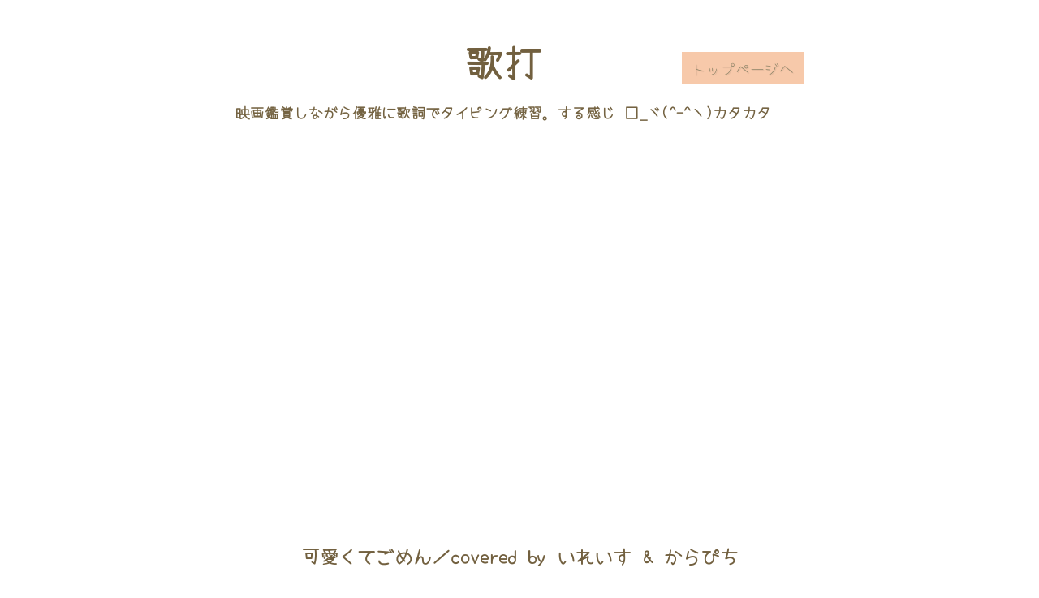

--- FILE ---
content_type: text/html; charset=UTF-8
request_url: https://kakula.jp/id/1000.php
body_size: 6778
content:

  <!DOCTYPE html>
  <html lang="ja">

  <head>
        <meta name="robots" content="noindex">
    
    <meta charset="UTF-8">
    <meta http-equiv="X-UA-Compatible" content="IE=edge">
    <meta name="viewport" content="width=device-width, initial-scale=1.0">
    <meta http-equiv="Cache-Control" content="no-cache">
    <meta name="Keywords" content="可愛くてごめん,covered by いれいす & からぴち,歌詞タイピング,練習" />
    <meta name="description" content="歌手：covered by いれいす & からぴち/<br />
<b>Warning</b>:  Undefined property: stdClass::$tag in <b>/home/xs596108/kakula.jp/app/typingyoutubeFooter.php</b> on line <b>61</b><br />
/全画面のyoutube動画で歌詞タイピング。テーマは映画風">
    <meta property="og:description" content="歌手：covered by いれいす & からぴち/<br />
<b>Warning</b>:  Undefined property: stdClass::$tag in <b>/home/xs596108/kakula.jp/app/typingyoutubeFooter.php</b> on line <b>62</b><br />
/全画面のyoutube動画で歌詞タイピング。テーマは映画風">
    <script src="../js/vender/css_browser_selector.js"></script>
    <link rel="stylesheet" href="../css/modules/youtube/youtubetyping.css?v=06:32:56">
    <link href="https://fonts.googleapis.com/css2?family=Yomogi&display=swap" rel="stylesheet" />
    <link rel="icon" href="../img/favicon.svg" type="img/svg+xml">
    <title>可愛くてごめん/タイピング【ユーチューブ連動】歌打。（うただ。）</title>

  </head>

  <body class="before-play " data-token="dc128080ff624e6399da8d0fb217f4176d2c7e71aa2b85a9562feeb0d087a8ec">
    <a href="#" class="focus-item"></a>
    <div class="cant-play-modal">
      <form action="?action=cantPlayMovies" method="post">
        <label><input type="radio" name="cant-play-reason" class="cant-play-reason" value="削除済">動画が削除されている(サムネが真っ黒と文字)</label>
        <label><input type="radio" name="cant-play-reason" class="cant-play-reason" value="サムネ有、再生不可">サムネは正常だが再生できない。</label>
        <label><input type="radio" name="cant-play-reason" class="cant-play-reason" value="再生可、文字表示なし">動画は再生できるがタイプする文字が表示されない</label>
        <label><input type="radio" name="cant-play-reason" class="cant-play-reason" value="タイプが不可">タイプする文字は表示されるが、タイプできない</label>
        <input type="text" name="other-reason" class placeholder="その他の理由あればお願いします">
        <br>
        <br>
        <fieldset id="user-device">
          <legend>お使いの機器</legend>
          <label><input type="radio" name="user-device" class="user-device" value="windows-pc">Windows PC</label>
          <label><input type="radio" name="user-device" class="user-device" value="mac-pc">Mac PC</label>
          <label><input type="radio" name="user-device" class="user-device" value="other-pc">その他PC</label>
          <label><input type="radio" name="user-device" class="user-device" value="ipad">iPad</label>
          <label><input type="radio" name="user-device" class="user-device" value="other-tablet">その他タブレット</label>
        </fieldset>

        <fieldset id="user-browser">
          <legend>お使いのブラウザ</legend>
          <label><input type="radio" name="user-browser" class="user-browser" value="chrome">Chrome</label>
          <label><input type="radio" name="user-browser" class="user-browser" value="safari">Safari</label>
          <label><input type="radio" name="user-browser" class="user-browser" value="edge">Edge</label>
          <label><input type="radio" name="user-browser" class="user-browser" value="other-browser">その他</label>
        </fieldset>


        <div class="btn-wrapper">
          <button class="modal-err-sent-btn btn disabled">報告する</button>
          <input type="hidden" name="token" value="dc128080ff624e6399da8d0fb217f4176d2c7e71aa2b85a9562feeb0d087a8ec">
          <button class="err-sent-cancel-btn btn">キャンセル</button>
        </div>
      </form>
    </div>
    <div class="header-wrapper">
      <div class="header not">
        <div class="header-wrapper2">
          <div class="header-title-wrapper">
            <div class="move-title" style="height:123px;position:absolute">
              <h1 class="utada">歌打。</h1>
              <h2 class="sub-title">映画鑑賞しながら優雅に歌詞でタイピング練習。する感じ □_ヾ(^-^ヽ)カタカタ</h2>
            </div>
          </div>
          <div class="header-btn-wrapper">
            <a class="header-to-top btn" href="../index.php"><span>トップページへ</span></a>

          </div>
        </div>

                  <div style="margin:20px 0 80px;">
            <script async src="https://pagead2.googlesyndication.com/pagead/js/adsbygoogle.js?client=ca-pub-8967519880932286" crossorigin="anonymous"></script>
            <!-- タイピング画面ヘッダー直下1000x400 -->
            <ins class="adsbygoogle" style="display:inline-block;width:1000px;height:400px" data-ad-client="ca-pub-8967519880932286" data-ad-slot="6701160244"></ins>
            <script>
              (adsbygoogle = window.adsbygoogle || []).push({});
            </script>
          </div>
        
        <div class="title song-title" data-id="1000">
          <h1 class="title-name">可愛くてごめん／covered by いれいす &amp; からぴち</h1>
          <span class="ookan-wrapper"></span><span class="sOokan-wrapper"></span>
        </div>
        <h3></h3>
        <h3>後半の盛り上がりの速さ <span class="speed">5.9文字/秒</span></h3>
      </div>
    </div>


    <div class="controllers t0">
      <div class="controller btn t4 push-sound" id="ytplay"><span>スタート</span>
      </div>

      <div class="controller btn t4 push-sound" id="oosama-mode" style=""><span class="oosama-mode-text">
          王様モードOFF
        </span><span class="oosama-mode-description">
          嗚呼、この曲速すぎて全然打てないわ、の防止モード
          <br>
          締め時間に追われず優雅にタイピングを楽しめます。
          <br>
          でも締め時間2回でアウトなのでなるべく速くタイプしましょう^^
          <br>ps.王冠は小さいのつきます。（ゆっくりモードでも今後つきます）
          <br>
          <span style="color:red;">※タイピング中にEnterで次の歌詞、BackSpaceで前の歌詞に飛ぶ機能
            <br>
            はこのモードでも使えます。</span>

        </span></div>

      <div class="controller btn t3 to-top disappear">
        <a href="../index.php" class="to-top-btn"><span>トップぺージへ</span></a>
      </div>
      <ul class="playmode">
        <li class="sabidake btn" style=""><span>後半盛り上がりから</span></li>
        <li class="utaidasi btn" style=""><span>歌い出しから</span></li>
                  <li class="secondokara btn"><span>2番から</span></li>
                <li class="allsong btn"><span>最初から</span></li>
        <ul class="osusume-short-cut-key">
        タイピング中の<span style="color:red;">超便利</span>キー
          <li>【Enter】→ 次の歌詞へ飛ぶ</li>
          <li>【BackSpace】→ 前の歌詞へ戻る</li>
        </ul>
      </ul>
      <div class="controller btn t1 push-sound" id="ytspeed"><span>再生速度</span></div>
      <div class="controller btn t3 reload">
        <a class="return-to-first-btn"><span>曲の最初へ</span></a>
      </div>
      <div class="controller btn t3" id="toggle-full"><span>フル画面切り替え</span></div>
      <div class="controller t4 push-sound btn cant-play">
        <span id="cant-play">プレイを開始できない</span>
      </div>
      <div class="controller btn t0 push-sound" id="volume-wrapper">効果音量
        <select name="volume" id="volume-selector">
          <option value="0" >0</option>
          <option value="1" >1</option>
          <option value="2" >2</option>
          <option value="3" >3</option>
          <option value="4" >4</option>
          <option value="5" selected>5</option>
          <option value="6" >6</option>
          <option value="7" >7</option>
          <option value="8" >8</option>
          <option value="9" >9</option>
          <option value="10" >10</option>
        </select>

      </div>
    </div>


    <div class="container">
      <div class="accurate-result disappear">
        <span id="twitter-icon"></span>
      </div>
      <div class="target-wrapper  ">
        <div class="target-container">
                      <div class="j_word"></div>
            <div class="target"></div>
                    </div>
      </div>

      <div class="youtubeAndOpinionWrapper">
        <div id="player">
        </div>
        <div class="opinion-wrapper t3">
          <textarea class="opinion-text" name="opinion" placeholder="誤字脱字あればご報告お願いします。何か感想、ご意見もあればお願いします＾＾"></textarea>
          <button class="opinion-sent-btn">送信する</button>
        </div>
      </div>
      <p class="t4" style="color:red; margin-top:50px;font-weight:bold;">↑ここにyoutubeがない場合↑
        <br>
        再度ページを読み込んでください
      </p>
      <a class="btn t4" style="margin: 16px auto;" href=""><span>再度読み込みボタン</span></a>



      <div class="bottom-set">
        <p class="enter-backspace">
          プレイ中「Enter」で次の歌詞へ、「Backspace」で前へ戻ります。
        </p>
        <div class="bar">
          <span></span>
        </div>
      </div>
    </div>

    <div class="footer not" style="padding-bottom:80px">
      <p> プレイ中、間奏が長いなと思ったら<span>Enterキー。</span>次に飛びます。</p>
      <div class="footer-top">
        <ul class="ookan-rate">
          <li>95％以上 → <img src="../img/educate/ookan3.svg" alt="金の王冠"> × 0個</li>
          <li>80％以上 → <img src="../img/educate/ookan2.svg" alt="銀の王冠"> × 0個</li>
          <li>50％以上 → <img src="../img/educate/ookan1.svg" alt="白い王冠"> × 0個</li>
        </ul>
        <ul class="volume-message">

          <li>動画の音量はお使いの<span>PC自体の音量</span>で調整してください。</li>
          <li>
            <span style="color:rgb(246, 65, 16);">赤</span>取得済みの動画で<span style="color:silver;">銀</span>を取ると<span style="color:rgb(246, 65, 16);">赤</span>がなくなります（<span style="color:gold;">金</span>も同様）
          </li>
          <li>再生速度<span>ゆっくり</span>や<span>王様モード</span>だと王冠が小さくなります</li>
        </ul>
      </div>
      <ul class="same-level-song">
        <div class="border"></div>
        <h2>
          他の同じくらいの速さの曲
        </h2>
                  <li class="song">
            <span class="speed level5">5.8文字/秒</span>
            <div class="song-title sub-title" data-id="351">
              <a class="btn" href="351.php">
                <span>陽はまた昇るから / 緑黄色社会                </span>
              </a>
              <span class="ookan-wrapper"></span><span class="sOokan-wrapper"></span>
              <span class="same-song-description">アニメ映画：クレヨンしんちゃん もののけニンジャ珍風伝</span>
            </div>
          </li>
                  <li class="song">
            <span class="speed level5">5.3文字/秒</span>
            <div class="song-title sub-title" data-id="544">
              <a class="btn" href="544.php">
                <span>春泥棒 / ヨルシカ                </span>
              </a>
              <span class="ookan-wrapper"></span><span class="sOokan-wrapper"></span>
              <span class="same-song-description"></span>
            </div>
          </li>
                  <li class="song">
            <span class="speed level5">5.3文字/秒</span>
            <div class="song-title sub-title" data-id="1240">
              <a class="btn" href="1240.php">
                <span>よるのあと / adieu                </span>
              </a>
              <span class="ookan-wrapper"></span><span class="sOokan-wrapper"></span>
              <span class="same-song-description"></span>
            </div>
          </li>
                  <li class="song">
            <span class="speed level5">5.2文字/秒</span>
            <div class="song-title sub-title" data-id="942">
              <a class="btn" href="942.php">
                <span>ホロン / wotaku feat. 初音ミク                </span>
              </a>
              <span class="ookan-wrapper"></span><span class="sOokan-wrapper"></span>
              <span class="same-song-description">ボーカロイド</span>
            </div>
          </li>
                  <li class="song">
            <span class="speed level5">5.5文字/秒</span>
            <div class="song-title sub-title" data-id="402">
              <a class="btn" href="402.php">
                <span>napori / Vaundy                </span>
              </a>
              <span class="ookan-wrapper"></span><span class="sOokan-wrapper"></span>
              <span class="same-song-description"></span>
            </div>
          </li>
              </ul>
      <footer >
  <h4 style="margin:0; padding: 0 10px;">歌打。はYouTubeAPIを利用して運用されています。</h4>
  <h4 style="margin:0 0 8px; padding: 0 10px;">トナカイのイラストは いらすとや 様より引用しております。</h4>
  <a style="display:inline-block; padding: 0 10px;"  href="https://www.youtube.com/t/terms">Youtube利用規約</a>
  <a style="display:inline-block; padding: 0 10px;" href="https://developers.google.com/youtube/terms/developer-policies">YouTubeAPIサービス-開発者ポリシー</a>
  <a style="display:inline-block; padding: 0 10px;" href="https://policies.google.com/privacy">Google ポリシー</a>
  <a style="display:inline-block; padding: 0 10px;" href="https://www.irasutoya.com/p/terms.html">いらすとや利用規約</a>
  <p>業者様等、ご意見ご要望ございましたら<a href="mailto:shimashimashimacho-post@yahoo.co.jp">こちら</a>までお願いいたします。</p>
</footer>    </div>


    <script src="../js/vender/lottie.js"></script>
    <script src="../js/vender/howler.js"></script>
    <script>
      let titleFromPHP = "\u53ef\u611b\u304f\u3066\u3054\u3081\u3093";
      let singerFromPHP = "covered by \u3044\u308c\u3044\u3059 & \u304b\u3089\u3074\u3061";
      let songWordsInJapaFromPHP = "\u79c1\u304c\u79c1\u306e\u4e8b\u3092\u611b\u3057\u3066 \u4f55\u304c\u60aa\u3044\u306e\uff1f\u5ac9\u59ac\u3067\u3057\u3087\u3046\u304b\uff1f,\u75db\u3044\u3060\u3068\u304b\u5909\u308f\u3063\u3066\u308b\u3068\u304b \u5c4a\u304d\u307e\u305b\u3093\u306d \u305d\u306e\u30ea\u30d7\u30e9\u30a4,\u5927\u597d\u304d\u306a\u304a\u6d0b\u670d \u5927\u597d\u304d\u306a\u304a\u5316\u7ca7\u3067 \u304a\u6c7a\u307e\u308a\u306e\u30cf\u30fc\u30d5\u30c4\u30a4\u30f3\u5dfb\u3044\u3066,\u304a\u51fa\u304b\u3051\u3057\u3088 \u65e5\u5098\u6301\u3063\u3066 \u307c\u3063\u3061\u3060\u3063\u3066 \u5e78\u305b\u3060\u3082\u3093,Chu \u53ef\u611b\u304f\u3066\u3054\u3081\u3093 \u751f\u307e\u308c\u3066\u304d\u3061\u3083\u3063\u3066\u3054\u3081\u3093,Chu \u3042\u3056\u3068\u304f\u3066\u3054\u3081\u3093 \u6c17\u306b\u306a\u3063\u3061\u3083\u3046\u3088\u306d\uff1f\u3054\u3081\u3093,Chu \u53ef\u611b\u304f\u3066\u3054\u3081\u3093 \u52aa\u529b\u3057\u3061\u3083\u3063\u3066\u3066\u3054\u3081\u3093,Chu \u5c0a\u304f\u3066\u3054\u3081\u3093 \u5973\u5b50\u529b\u9ad8\u304f\u3066\u3054\u3081\u3093 \u30e0\u30ab\u3064\u3044\u3061\u3083\u3046\u3088\u306d\uff1f\u3056\u307e\u3042\uff57,\u8cb4\u5973\u306f\u8cb4\u5973\u306e\u4e8b\u3060\u3051\u3069\u3046\u305e \u79c1\u306b\u5e72\u6e09\u3057\u306a\u3044\u3067\u304f\u3060\u3055\u3044,\u985e\u306f\u53cb\u3092\u547c\u3076\u3068\u8a00\u3046\u3051\u3069 \u5c4a\u304d\u307e\u305b\u3093\u306d \u305d\u306e\u9670\u53e3,\u91cd\u3044\u539a\u5e95\u30d6\u30fc\u30c4 \u304a\u6c17\u306b\u5165\u308a\u306e\u30ea\u30e5\u30c3\u30af\u3067 \u5d29\u305b\u306a\u3044\u524d\u9aea \u304f\u3057\u3067\u3068\u3044\u3066,\u304a\u51fa\u304b\u3051\u3057\u3088 \u8efd\u3044\u5973\uff1f\u3075\u3056\u3051\u3093\u306a \u91cd\u3059\u304e\u308b\u3063\u3064\u30fc\u306e,Chu \u53ef\u611b\u304f\u3066\u3054\u3081\u3093 \u3053\u306e\u6642\u4ee3\u751f\u304d\u3066\u3054\u3081\u3093,Chu \u76ee\u7acb\u3063\u3066\u3066\u3054\u3081\u3093 \u610f\u8b58\u3057\u3061\u3083\u3046\u3088\u306d\uff1f\u3054\u3081\u3093,Chu \u53ef\u611b\u304f\u3066\u3054\u3081\u3093 \u81ea\u5206\u78e8\u304d\u3057\u3066\u3054\u3081\u3093,Chu \u3076\u308a\u3063\u5b50\u3067\u3054\u3081\u3093 \u865c\u306b\u3057\u3061\u3083\u3063\u3066\u3054\u3081\u3093 \u30e0\u30ab\u3064\u3044\u3061\u3083\u3046\u3067\u3057\u3087\uff1f\u3056\u307e\u3042\uff57,\u8da3\u5473\u306e\u9055\u3044 \u5909\u308f\u308a\u8005\u3068 \u30d0\u30ab\u306b\u3055\u308c\u3066\u3082,\u66f2\u3052\u305f\u304f\u306a\u3044 \u6016\u304f\u3082\u306a\u3044 \u3042\u3093\u305f\u3089\u3054\u3068\u304d,\u81ea\u5206\u306e\u5473\u65b9\u306f\u81ea\u5206\u3067\u3042\u308a\u305f\u3044 \u4e00\u756a\u5927\u5207\u306b\u3057\u3066\u3042\u3052\u305f\u3044,\u7406\u4e0d\u5c3d\u306a\u6211\u6162\u306f\u3055\u305b\u305f\u304f\u306a\u3044 \u305d\u308c\u304c\u79c1,Chu \u53ef\u611b\u304f\u3066\u3054\u3081\u3093 \u751f\u307e\u308c\u3066\u304d\u3061\u3083\u3063\u3066\u3054\u3081\u3093,Chu \u3042\u3056\u3068\u304f\u3066\u3054\u3081\u3093 \u4eba\u751f\u697d\u3057\u3093\u3067\u3054\u3081\u3093,Chu \u53ef\u611b\u304f\u3066\u3054\u3081\u3093 \u52aa\u529b\u3057\u3061\u3083\u3063\u3066\u3066\u3054\u3081\u3093,Chu \u5c0a\u304f\u3066\u3054\u3081\u3093 \u5973\u5b50\u529b\u9ad8\u304f\u3066\u3054\u3081\u3093 \u30e0\u30ab\u3064\u3044\u3061\u3083\u3046\u3088\u306d\uff1f\u3056\u307e\u3042\uff57";
      let songWordsInRomeFromPHP = "watasigawatasinokotowoaisitenanigawaruino?sittodesyouka?,itaidatokakawatterutokatodokimasennnesonoripurai,daisukinaoyouhukudaisukinaokesyoudeokimarinoha-hutuinnmaite,odekakesiyohigasamottebottidattesiawasedamonn,chukawaikutegomennumaretekityattegomenn,chuazatokutegomennkininattyauyone?gomenn,chukawaikutegomenndoryokusityattetegomenn,chutoutokutegomennzyosiryokutakakutegomennmukatuityauyone?zamaaw,anatahaanatanokotodakedouzowatasinikannsyousinaidekudasai,ruihatomowoyobutoiukedotodokimasennnesonokageguti,omoiatuzokobu-tuokiniirinoryukkudekuzusenaimaegamikusidetoite,odekakesiyokaruionnna?huzakennnaomosugiruttu-no,chukawaikutegomennkonozidaiikitegomenn,chumedattetegomennisikisityauyone?gomenn,chukawaikutegomennzibunnmigakisitegomenn,chuburikkodegomenntorikonisityattegomennmukatuityaudesyo?zamaaw,syuminotigaikawarimonotobakanisaretemo,magetakunaikowakumonaianntaragotoki,zibunnnomikatahazibunndearitaiitibanntaisetunisiteagetai,rihuzinnnagamannhasasetakunaisoregawatasi,chukawaikutegomennumaretekityattegomenn,chuazatokutegomennzinnseitanosinndegomenn,chukawaikutegomenndoryokusityattetegomenn,chutoutokutegomennzyosiryokutakakutegomennmukatuityauyone?zamaaw";
      let breakTimeFromPHP = "13.0,19.3,25.1,35.4,43.3,49.4,55.3,61.3,81.9,88.4,94.3,104.4,112.3,118.3,124.3,130.3,139.1,145.1,151.2,157.2,175.3,181.3,189.5,195.5";
      let sabiNumFromPHP = 21;
      let secondNumFromPHP = 9;
      let youtubeIdFromPHP = "rsapfIy43-I";
      let yIdFromPHP = 1000;
      let ookan1FromPHP = [];
      let ookan2FromPHP = [];
      let ookan3FromPHP = [];
      ookan1FromPHP = ookan1FromPHP.map(o1 => {
        return Number(o1);
      });
      ookan2FromPHP = ookan2FromPHP.map(o2 => {
        return Number(o2);
      });
      ookan3FromPHP = ookan3FromPHP.map(o3 => {
        return Number(o3);
      });
      let sOokan1FromPHP = [];
      let sOokan2FromPHP = [];
      let sOokan3FromPHP = [];
      sOokan1FromPHP = sOokan1FromPHP.map(o1 => {
        return Number(o1);
      });
      sOokan2FromPHP = sOokan2FromPHP.map(o2 => {
        return Number(o2);
      });
      sOokan3FromPHP = sOokan3FromPHP.map(o3 => {
        return Number(o3);
      });
      let userFromPHP = "";
      let volumeFromPHP = 0.5;
    </script>

    <script src="../js/libs/youtubetypingvariable.js?v=06:32:56"></script>

    <script src="../js/libs/hennkanAppear.js?v=06:32:56"></script>
    <script src="../js/libs/cantPlay.js?v=06:32:56"></script>
    <script src="../js/libs/ookan.js?v=06:32:56"></script>
    <script src="../js/libs/fullScreen.js?v=06:32:56"></script>
    <script src="../js/libs/adjustScreen.js?v=06:32:56"></script>
    <script src="../js/libs/timer.js?v=06:32:56"></script>
    <script src="../js/libs/ytcontrole.js?v=06:32:56"></script>
    <script src="../js/libs/typingEducate.js?v=06:32:56"></script>
    <script src="../js/libs/controller.js?v=06:32:56"></script>
    <script src="../js/libs/yxmain.js?v=06:32:56"></script>
    <script src="https://www.youtube.com/iframe_api"></script>

  </body>

  </html>



--- FILE ---
content_type: text/html; charset=utf-8
request_url: https://www.google.com/recaptcha/api2/aframe
body_size: 268
content:
<!DOCTYPE HTML><html><head><meta http-equiv="content-type" content="text/html; charset=UTF-8"></head><body><script nonce="KiP8FVUDkpBiQBHQ2kesfQ">/** Anti-fraud and anti-abuse applications only. See google.com/recaptcha */ try{var clients={'sodar':'https://pagead2.googlesyndication.com/pagead/sodar?'};window.addEventListener("message",function(a){try{if(a.source===window.parent){var b=JSON.parse(a.data);var c=clients[b['id']];if(c){var d=document.createElement('img');d.src=c+b['params']+'&rc='+(localStorage.getItem("rc::a")?sessionStorage.getItem("rc::b"):"");window.document.body.appendChild(d);sessionStorage.setItem("rc::e",parseInt(sessionStorage.getItem("rc::e")||0)+1);localStorage.setItem("rc::h",'1769981579016');}}}catch(b){}});window.parent.postMessage("_grecaptcha_ready", "*");}catch(b){}</script></body></html>

--- FILE ---
content_type: application/javascript
request_url: https://kakula.jp/js/libs/controller.js?v=06:32:56
body_size: 2259
content:
// プレイでタイピング可能状態 canTyping=true;
// プレイメニューが表示されているとき playClickedOnce=true;
// startPush(0);
// コントローラーボタンを押した時の効果音

const cons = document.querySelectorAll(".push-sound");
cons.forEach((con) => {
  con.addEventListener("click", () => {
    if (body.classList.contains("before-play")) {
      soundSelected.stop();
      soundSelected.play();
    }
  });
});

// スタートを押したとき。
ytplay.addEventListener("click", () => {
  playmode.classList.add("appear");
  ytplay.classList.add("disabled");
});

// サビだけを押したとき
const sabidake = document.querySelector(".sabidake");
sabidake.addEventListener("click", () => {
  hazimariGa2bannikou = true;
  btnStartSet(breakTime[sabiNumFromPHP]);
});

// 歌い出しからを押したとき
const utaidasi = document.querySelector(".utaidasi");
utaidasi.addEventListener("click", () => {
  btnStartSet(breakTime[1]);
});

// 2番からを押したとき
if (document.querySelector(".secondokara")) {
  const secondokara = document.querySelector(".secondokara");
  secondokara.addEventListener("click", () => {
    hazimariGa2bannikou = true;
    btnStartSet(breakTime[secondNumFromPHP]);
  });
}
function btnStartSet(startTime) {
  startBeforeSet();
  btnStart = true;
  soundSelected.stop();
  soundSelected.play();
  player.seekTo(startTime - 2);
  wordNum = breakTime.indexOf(startTime);
}

function startBeforeSet() {
  body.classList.add("started-play");
  body.classList.add("playing");
  body.classList.remove("before-play");
  document.querySelector(".bar").classList.add("appear");
  adjustScreenSize();
  toggleFull.click();
  playStarted = true;
}

function startAfterSet() {
  canTyping = true;
  if (speedMode % 3 === 0) {
    speedMode = 0;
  }

  document.querySelector(".bar").classList.add("appear");
  adjustScreenSize();
  fetch("?action=educateStart", {
    method: "post",
    body: new URLSearchParams({
      token: token,
    }),
  });
  playDuration = player.getDuration();
  player.unMute();
  updateTimer();
  focusItem.focus();
}

// 1曲全部を押したとき
const allsong = document.querySelector(".allsong");
allsong.addEventListener("click", () => {
  btnStartSet(0);
});
//再生速度を押したとき

const speedLabel = document.querySelector("#ytspeed");
speedLabel.addEventListener("click", () => {
  speedMode++;
  switch (speedMode % 3) {
    case 0:
      player.setPlaybackRate(1);
      speedLabel.textContent = "ふつう";
      break;
    case 1:
      player.setPlaybackRate(0.75);
      speedLabel.textContent = "ゆっくり";
      break;
    case 2:
      player.setPlaybackRate(0.5);
      speedLabel.textContent = "超ゆっくり";
      break;
    case 3:
      player.setPlaybackRate(0.25);
      speedLabel.textContent = "もはやびっくり";
      break;
  }
});

function onPlayerStateChange(event) {
  const ytStatus = event.data;

  //【終了後の処理】
  if (ytStatus == 0) {
    if (canTyping) {
      typingEducate.showResult(0);
    }
  }
  if (ytStatus === 3 && firstbuffa) {
    //educateスタートするとき
    firstbuffa = false;
    player.mute();
    if (!btnStart) {
      //直接スタート
      startBeforeSet();
      player.seekTo(0);
    }
    //スタート時の共通処理
    startAfterSet();
  }

  //【再生処理】
  if (ytStatus == 1) {
    // educate中のpauseから戻る時
    if (
      body.classList.contains("started-play") &&
      body.classList.contains("nowPause") &&
      !body.classList.contains("play-end")
    ) {
      if (!unnecessaryChange) {
        playFromPause();
      }
    }
    // educate終了後のpauseからの戻り
    if (body.classList.contains("play-end")) {
      updateTimer();
      pauseOrEndAdjustScreenSize();
    }
    unnecessaryChange = false;
  }

  //【停止処理】
  if (ytStatus == 2) {
    //プレイ中の停止
    if (!unnecessaryChange) {
      if (
        body.classList.contains("started-play") &&
        !body.classList.contains("play-end")
      ) {
        canTyping = false;
        body.classList.remove("playing");
        body.classList.add("nowPause");
      }

      if (body.classList.contains("play-end")) {
        // プレイ終了後の停止(nowPauseがbodyに付与→停止時の配置)
        body.classList.add("nowPause");
      }
      //停止時の共通処理 (unnecessaryCangeは除く)
      pauseOrEndAdjustScreenSize();
      clearTimeout(timerTimeoutId);
    }
  }
}

//opinionボタンを押した時。
document.querySelector(".opinion-sent-btn").addEventListener("click", () => {
  let opinionTextValue = opinionText.value;
  opinionText.value = "";
  opinionText.placeholder =
    "ありがとうございます。このボックスは何度でも書き込めます";
  if (opinionTextValue.length > 3) {
    fetch("?action=opinion", {
      method: "post",
      body: new URLSearchParams({
        opinion: opinionTextValue,
        token: token,
      }),
    });
  }
});

function playFromPause() {
  canTyping = true;
  body.classList.add("playing");
  body.classList.remove("nowPause");
  updateTimer();
  focusItem.focus();
  adjustScreenSize();
}

//yt.click()
// canTyping = true;
// focusItem.focus();
// player.mute();
// player.playVideo();
// player.unMute();
// body.classList.add("started-play");
// body.classList.add("playing");
// body.classList.remove("nowPause");
// adjustScreenSize();
// document.querySelector(".reload").classList.add("appaer");

// ボリュームのブラーイベント
const volumeSelector = document.querySelector("#volume-selector");
volumeSelector.addEventListener("change", () => {
  soundSelected._volume = volumeSelector.value / 10;
  soundCorrectType._volume = volumeSelector.value / 10;
  soundSelected._volume = volumeSelector.value / 10;
  soundCorrectType.stop();
  soundCorrectType.play();
  fetch("?action=volumeChange", {
    method: "post",
    body: new URLSearchParams({
      volume: volumeSelector.value / 10,
      token: token,
    }),
  });
});

// 王様モードボタン
const oosamaModeLabel = document.querySelector("#oosama-mode");
const oosamaModeText = document.querySelector(".oosama-mode-text");

oosamaModeLabel.addEventListener("click", () => {
  oosamaMode = !oosamaMode;

  //奇数なら王様モードする。
  if (oosamaMode) {
    oosamaModeText.textContent = "王様モードON";
  } else {
    oosamaModeText.textContent = "王様モードOFF";
  }
});
function cancelFull() {
    if (document.cancelFullScreen) {
    document.cancelFullScreen();
  } else {
    if (document.mozCancelFullScreen) {
      document.mozCancelFullScreen();
    } else {
      if (document.webkitCancelFullScreen) {
        document.webkitCancelFullScreen();
      }
    }
  }
}
const toTopBtn = document.querySelector('.to-top-btn');
toTopBtn.addEventListener('click',(e) => {
  e.preventDefault();
  cancelFull();
  location = "https://kakula.jp"
})
const returnToFirstBtn = document.querySelector('.return-to-first-btn');
returnToFirstBtn.addEventListener('click',(e) => {
  e.preventDefault();
  cancelFull();
  window.location.reload()
})

--- FILE ---
content_type: image/svg+xml
request_url: https://kakula.jp/img/educate/ookan3.svg
body_size: 395
content:
<svg 
  id="レイヤー_1" 
  data-name="レイヤー 1" 
  xmlns="http://www.w3.org/2000/svg" 
  viewBox="0 0 69 61.8"
  >
<defs>
  <style>.cls-1{fill:gold;}</style>
</defs>
<polygon class="cls-1" points="58.3 50.8 65.4 12 47.8 32.5 35.5 12 23.1 32.5 5.5 12 12.7 50.8 58.3 50.8"/><rect class="cls-1" x="13.2" y="53.7" width="44.6" height="8.14"/><circle class="cls-1" cx="3.6" cy="7.2" r="3.6"/><circle class="cls-1" cx="65.4" cy="7.2" r="3.6"/><circle class="cls-1" cx="35.5" cy="3.6" r="3.6"/></svg>

--- FILE ---
content_type: application/javascript
request_url: https://kakula.jp/js/libs/ytcontrole.js?v=06:32:56
body_size: 744
content:
// 開始からの時間を取得できる。　→player.getCurrentTime()
// 動画ストップ　　　　　　　　　→player.stopVideo()
// 動画再生　　　　　　　　　　　→player.playVideo(),
// 動画一時停止　　　　　　　　　→player.pauseVideo(),
// 指定時間からの動作再生　　　　→player.seekTo(10)

const iframe = document.createElement("script");
iframe.classList.add("iframe");
iframe.src = "https://www.youtube.com/iframe_api";
const ytplay = document.getElementById("ytplay");


const firstScriptTag = document.querySelectorAll("script")[0];
firstScriptTag.parentNode.insertBefore(iframe, firstScriptTag);

function onYouTubeIframeAPIReady() {
  player = new YT.Player("player", {
    height: height,
    width: width,
    videoId: youtubeIdFromPHP,
    playerVars: {
      controls: 0,//コントローラーの非表示（この設定だと、youtubeのロゴは消せない）
      fs:0,//最大化ボタン非表示。ユーザーが意図的に最大化できないようにする
      disablekb:1,//コマンドキーの無効化。ex「j」で10秒戻る等の無効
      'origin': location.protocol + '//' + location.hostname + "/",
    },
    events: {
      onStateChange: onPlayerStateChange, // プレーヤーの状態が変更されたときに実行
    },
  });
}

--- FILE ---
content_type: application/javascript
request_url: https://kakula.jp/js/libs/typingEducate.js?v=06:32:56
body_size: 4689
content:
class TypingEducate {
  constructor() {
    this.targetContainer = document.querySelector(".target-container");
    this.target = target;
    this.loc = 0;
    this.score = 0;
    this.miss = 0;
    this.henkanWords = [
      ["nn", "xn"],
      ["xa", "la"],
      ["xi", "li"],
      ["xu", "lu"],
      ["xe", "le"],
      ["xo", "lo"],
      ["xya", "lya"],
      ["xyu", "lyu"],
      ["xyo", "lyo"],
      ["ka", "ca"],
      ["ku", "cu"],
      ["ko", "co"],
      ["zi", "ji"],
      ["ti", "chi"],
      ["tti", "cchi"],
      ["zya", "ja"],
      ["zyi", "jyi"],
      ["zyu", "ju"],
      ["zye", "je"],
      ["zyo", "jo"],
      ["tya", "cha"],
      ["tyi", "chi"],
      ["tyu", "chu"],
      ["tye", "che"],
      ["tyo", "cho"],
      ["fa", "huxa"],
      ["fi", "huxi"],
      ["fu", "hu"],
      ["fe", "huxe"],
      ["fo", "huxo"],
      ["fya", "huxya"],
      ["fyi", "huxi"],
      ["fyu", "huxyu"],
      ["fye", "huxe"],
      ["fyo", "huxyo"],
      ["kka", "cca"],
      ["ssi", "cci"],
      ["kku", "ccu"],
      ["sse", "cce"],
      ["kko", "cco"],
      ["zzi", "jji"],
      ["uxi", "wi"],
      ["uxe", "we"],
      ["uxo", "who"],
      ["fya", "huxa"],
      ["fyi", "huxi"],
      ["fyu", "huxu"],
      ["fye", "huxe"],
      ["fyo", "huxo"],
      ["la", "xa"],
      ["li", "xi"],
      ["lu", "xu"],
      ["le", "xe"],
      ["lo", "xo"],
      ["ca", "ka"],
      ["cu", "ku"],
      ["co", "ko"],
      ["ji", "zi"],
      ["chi", "ti"],
      ["cchi", "tti"],
      ["ja", "zya"],
      ["jyi", "zyi"],
      ["ju", "zyu"],
      ["je", "zye"],
      ["jo", "zyo"],
      ["cha", "tya"],
      ["chi", "tyi"],
      ["chu", "tyu"],
      ["che", "tye"],
      ["cho", "tyo"],
      ["huxa", "fa"],
      ["huxi", "fi"],
      ["hu", "fu"],
      ["huxe", "fe"],
      ["huxo", "fo"],
      ["huxya", "fya"],
      ["huxi", "fyi"],
      ["huxyu", "fyu"],
      ["huxe", "fye"],
      ["huxyo", "fyo"],
      ["wi", "uxi"],
      ["we", "uxe"],
      ["who", "uxo"],
      ["huxa", "fya"],
      ["huxi", "fyi"],
      ["huxu", "fyu"],
      ["huxe", "fye"],
      ["huxo", "fyo"],
      ["cca", "kka"],
      ["cci", "ssi"],
      ["ccu", "kku"],
      ["cce", "sse"],
      ["cco", "kko"],
      ["jji", "zzi"],
      ["ttya", "ccha"],

    ];
    this.zenpoitti1moziWords = [
      ["xe", "xye"],
      ["si", "shi"],
      ["tu", "tsu"],
      ["dha", "dexya"],
      ["dhi", "dexi"],
      ["dhu", "dexyu"],
      ["dhe", "dexe"],
      ["dho", "dexyo"],
      ["tsa", "tuxa"],
      ["tsi", "tuxi"],
      ["tse", "tuxe"],
      ["tso", "tuxo"],
      ["tha", "texya"],
      ["thi", "texi"],
      ["thu", "texyu"],
      ["the", "texe"],
      ["tho", "texyo"],
      ["kya", "kixya"],
      ["kyi", "kixi"],
      ["kyu", "kixyu"],
      ["kye", "kixe"],
      ["kyo", "kixyo"],
      ["kwa", "kuxa"],
      ["gya", "gixya"],
      ["gyi", "gixi"],
      ["gyu", "gixyu"],
      ["gye", "gixe"],
      ["gyo", "gixyo"],
      ["gwa", "guxa"],
      ["sya", "sixya"],
      ["syi", "sixi"],
      ["syu", "sixyu"],
      ["sye", "sixe"],
      ["syo", "sixyo"],
      ["syi", "shixi"],
      ["sya", "sha"],
      ["syu", "shu"],
      ["sye", "she"],
      ["syo", "sho"],
      ["zya", "zixya"],
      ["zyi", "zixi"],
      ["zyu", "zixyu"],
      ["zye", "zixe"],
      ["zyo", "zixyo"],
      ["jyi", "jixi"],
      ["tya", "tixya"],
      ["tyi", "tixi"],
      ["tyu", "tixyu"],
      ["tye", "tixe"],
      ["tyo", "tixyo"],
      ["toxu", "twu"],
      ["cyi", "chixi"],
      ["dya", "dixya"],
      ["dyi", "dixi"],
      ["dyu", "dixyu"],
      ["dye", "dixe"],
      ["dyo", "dixyo"],
      ["doxu", "dwu"],
      ["nya", "nixya"],
      ["nyi", "nixi"],
      ["nyu", "nixyu"],
      ["nye", "nixe"],
      ["nyo", "nixyo"],
      ["hya", "hixya"],
      ["hyi", "hixi"],
      ["hyu", "hixyu"],
      ["hye", "hixe"],
      ["hyo", "hixyo"],
      ["bya", "bixya"],
      ["byi", "bixi"],
      ["byu", "bixyu"],
      ["bye", "bixe"],
      ["byo", "bixyo"],
      ["pya", "pixya"],
      ["pyi", "pixi"],
      ["pyu", "pixyu"],
      ["pye", "pixe"],
      ["pyo", "pixyo"],
      ["fya", "fuxya"],
      ["fyi", "fuxi"],
      ["fyu", "fuxyu"],
      ["fye", "fuxe"],
      ["fyo", "fuxyo"],
      ["mya", "mixya"],
      ["myi", "mixi"],
      ["myu", "mixyu"],
      ["mye", "mixe"],
      ["myo", "mixyo"],
      ["rya", "rixya"],
      ["ryi", "rixi"],
      ["ryu", "rixyu"],
      ["rye", "rixe"],
      ["ryo", "rixyo"],
      ["xye", "xe"],
      ["shi", "si"],
      ["tsu", "tu"],
      ["twu", "toxu"],
      ["dexya", "dha"],
      ["dexi", "dhi"],
      ["dexyu", "dhu"],
      ["dexe", "dhe"],
      ["dexyo", "dho"],
      ["tuxa", "tsa"],
      ["tuxi", "tsi"],
      ["tuxe", "tse"],
      ["tuxo", "tso"],
      ["texya", "tha"],
      ["texi", "thi"],
      ["texyu", "thu"],
      ["texe", "the"],
      ["texyo", "tho"],
      ["kixya", "kya"],
      ["kixi", "kyi"],
      ["kixyu", "kyu"],
      ["kixe", "kye"],
      ["kixyo", "kyo"],
      ["kuxa", "kwa"],
      ["gixya", "gya"],
      ["gixi", "gyi"],
      ["gixyu", "gyu"],
      ["gixe", "gye"],
      ["gixyo", "gyo"],
      ["guxa", "gwa"],
      ["sixya", "sya"],
      ["sixi", "syi"],
      ["sixyu", "syu"],
      ["sixe", "sye"],
      ["sixyo", "syo"],
      ["shixi", "syi"],
      ["sha", "sya"],
      ["shu", "syu"],
      ["she", "sye"],
      ["sho", "syo"],
      ["zixya", "zya"],
      ["zixi", "zyi"],
      ["zixyu", "zyu"],
      ["zixe", "zye"],
      ["zixyo", "zyo"],
      ["jixi", "jyi"],
      ["tixya", "tya"],
      ["tixi", "tyi"],
      ["tixyu", "tyu"],
      ["tixe", "tye"],
      ["tixyo", "tyo"],
      ["chixi", "cyi"],
      ["dixya", "dya"],
      ["dixi", "dyi"],
      ["dixyu", "dyu"],
      ["dixe", "dye"],
      ["dixyo", "dyo"],
      ["dwu", "doxu"],
      ["nixya", "nya"],
      ["nixi", "nyi"],
      ["nixyu", "nyu"],
      ["nixe", "nye"],
      ["nixyo", "nyo"],
      ["hixya", "hya"],
      ["hixi", "hyi"],
      ["hixyu", "hyu"],
      ["hixe", "hye"],
      ["hixyo", "hyo"],
      ["bixya", "bya"],
      ["bixi", "byi"],
      ["bixyu", "byu"],
      ["bixe", "bye"],
      ["bixyo", "byo"],
      ["pixya", "pya"],
      ["pixi", "pyi"],
      ["pixyu", "pyu"],
      ["pixe", "pye"],
      ["pixyo", "pyo"],
      ["fuxya", "fya"],
      ["fuxi", "fyi"],
      ["fuxyu", "fyu"],
      ["fuxe", "fye"],
      ["fuxyo", "fyo"],
      ["mixya", "mya"],
      ["mixi", "myi"],
      ["mixyu", "myu"],
      ["mixe", "mye"],
      ["mixyo", "myo"],
      ["rixya", "rya"],
      ["rixi", "ryi"],
      ["rixyu", "ryu"],
      ["rixe", "rye"],
      ["rixyo", "ryo"],
    ];
    this.zenpoitti2moziWords = [
      ["sha", "shixya"],
      ["shu", "shixyu"],
      ["she", "shixe"],
      ["sho", "shixyo"],
      ["cha", "chixya"],
      ["chu", "chixyu"],
      ["che", "chixe"],
      ["cho", "chixyo"],

      ["shixya", "sha"],
      ["shixyu", "shu"],
      ["shixe", "she"],
      ["shixyo", "sho"],
      ["chixya", "cha"],
      ["chixyu", "chu"],
      ["chixe", "che"],
      ["chixyo", "cho"],
    ];
    this.setIni();
    this.keydownAction();
  }
  setIni() {
    //一つの文が消えて次に移る瞬間↓↓↓
    this.loc = 0;
    if (this.typedTarget) {
      this.wordsCount();
    }
    while (this.target.firstChild) {
      this.target.removeChild(this.target.firstChild);
    }

    // ↑↑↑
    this.targetContainer.classList.remove("over-word-73");
    this.targetContainer.classList.remove("over-word-66");
    this.targetContainer.classList.remove("over-word-60");
    this.targetContainer.classList.remove("over-word-58");
    this.targetContainer.classList.remove("over-word-56");
    this.targetContainer.classList.remove("over-word-54");

    this.typedTarget = document.createElement("span");
    this.typedTarget.classList.add("typedTarget");
    this.missTypedTarget = document.createElement("span");
    this.missTypedTarget.classList.add("missTypedTarget");
    this.beforeTypedTarget = document.createElement("span");
    this.beforeTypedTarget.classList.add("beforeTypedTarget");

    //新しいword targetが現れる瞬間。。
    document.querySelector(".j_word").textContent = songWordsInJapa[wordNum];
    if(isEnglish){
      document.querySelector(".j_word").style.fontSize = 0.8 + 'em';
    }

    this.beforeTypedTarget.textContent = songWordsInRome[wordNum];
    this.targetWordInRome = songWordsInRome[wordNum];

    this.target.appendChild(this.typedTarget);
    this.target.appendChild(this.missTypedTarget);
    this.target.appendChild(this.beforeTypedTarget);

    const targetXRatio = (
      this.target.getBoundingClientRect().x / body.getBoundingClientRect().width
    ).toFixed(4);
    if (targetXRatio < -0.06) {
      this.targetContainer.classList.add("over-word-73");
    } else if (targetXRatio < -0.04) {
      this.targetContainer.classList.add("over-word-66");
    } else if (targetXRatio < -0.021) {
      this.targetContainer.classList.add("over-word-60");
    } else if (targetXRatio < -0.003) {
      this.targetContainer.classList.add("over-word-58");
    } else if (targetXRatio < 0.015) {
      this.targetContainer.classList.add("over-word-56");
    } else if (targetXRatio < 0.033) {
      this.targetContainer.classList.add("over-word-54");
    }
  }
  keydownAction() {
    focusItem.addEventListener("keydown", (e) => {
      if (
        !canTyping ||
        e.key === "Shift" ||
        e.key === "Tab" ||
        (wordNum === 1 && e.key !== "Enter")
      ) {
        return;
      }
      if (e.key === "Enter") {
        if (wordNum === breakTime.length) {
          return;
        }
        unnecessaryChange = true;
        aleadyType = false;
        isSecond = false;
        let nextTime = breakTime[wordNum];
        wordNum++;
        player.seekTo(nextTime - 0.4);
        this.loc = 0;
        this.setIni();
        return;
      }

      if (e.key === "Backspace") {
        // Backspaceを押した時。
        if (body.classList.contains("play-end")) {
          return;
        }
        unnecessaryChange = true;
        aleadyType = false;
        isSecond = false;
        if (wordNum > 0) {
          wordNum--;
        }
        let prevTime = breakTime[wordNum - 1];
        player.seekTo(prevTime - 1);
        this.loc = 0;
        this.setIni();

        return;
      }
      this.henkaned = 0;
      if (!isEnglish) {
        this.nCheck(e);
      }
      if (e.key === this.targetWordInRome[this.loc].toLowerCase()) {
        this.updateTarget();
        return;
      }
      if (!isEnglish) {
        this.henkanCheck(e);
        if (this.henkaned !== 0) {
          return;
        }
        this.zenpoitti1check(e);
        if (this.henkaned !== 0) {
          return;
        }
        this.zenpoitti2check(e);
        if (this.henkaned !== 0) {
          return;
        }
      }
      this.missType();
    });
  }
  nCheck(e) {
    if (
      this.loc !== this.targetWordInRome.length - 1 &&
      this.targetWordInRome[this.loc - 2] !== "n" &&
      this.targetWordInRome[this.loc - 1] === "n" &&
      this.targetWordInRome[this.loc] === "n" &&
      (e.key === "b" ||
        e.key === "c" ||
        e.key === "d" ||
        e.key === "f" ||
        e.key === "g" ||
        e.key === "h" ||
        e.key === "j" ||
        e.key === "k" ||
        e.key === "l" ||
        e.key === "m" ||
        e.key === "p" ||
        e.key === "q" ||
        e.key === "r" ||
        e.key === "s" ||
        e.key === "t" ||
        e.key === "v" ||
        e.key === "w" ||
        e.key === "x" ||
        e.key === "z" ||
        e.key == 1 ||
        e.key == 2 ||
        e.key == 3 ||
        e.key == 4 ||
        e.key == 5 ||
        e.key == 6 ||
        e.key == 7 ||
        e.key == 8 ||
        e.key == 9 ||
        e.key == 0)
    ) {
      this.targetWordInRome =
        this.targetWordInRome.substring(0, this.loc - 1) +
        this.targetWordInRome.substring(this.loc);
    }
  }
  henkanCheck(e) {
    if (
      this.targetWordInRome[this.loc] !== this.targetWordInRome[this.loc - 1]
    ) {
      //← kka を kca ではNGにする条件
      this.henkanWords.forEach((henkanWord) => {
        if (
          (this.targetWordInRome[this.loc] +
            this.targetWordInRome[this.loc + 1] ===
            henkanWord[0] &&
            e.key === henkanWord[1][0]) ||
          (this.targetWordInRome[this.loc] +
            this.targetWordInRome[this.loc + 1] +
            this.targetWordInRome[this.loc + 2] ===
            henkanWord[0] &&
            e.key === henkanWord[1][0]) ||
          (this.targetWordInRome[this.loc] +
            this.targetWordInRome[this.loc + 1] +
            this.targetWordInRome[this.loc + 2] +
            this.targetWordInRome[this.loc + 3] ===
            henkanWord[0] &&
            e.key === henkanWord[1][0]) ||
          (this.targetWordInRome[this.loc] +
            this.targetWordInRome[this.loc + 1] +
            this.targetWordInRome[this.loc + 2] +
            this.targetWordInRome[this.loc + 3] +
            this.targetWordInRome[this.loc + 4] ===
            henkanWord[0] &&
            e.key === henkanWord[1][0])
        ) {
          this.targetWordInRome =
            this.targetWordInRome.substring(0, this.loc) +
            henkanWord[1] +
            this.targetWordInRome.substring(this.loc + henkanWord[0].length);
          this.updateTarget();
        }
      });
    }
  }
  zenpoitti1check(e) {
    this.zenpoitti1moziWords.forEach((zenpoitti1moziWord) => {
      //前方1文字一致の変換。変換前が前方1文字を抜いて1文字の場合　ex siとか
      if (
        (this.targetWordInRome[this.loc - 1] === zenpoitti1moziWord[0][0] &&
          this.targetWordInRome[this.loc] ===
            zenpoitti1moziWord[0].substring(1) &&
          e.key === zenpoitti1moziWord[1][1]) ||
        //前方1文字一致の変換。変換前が前方1文字を抜いて2文字の場合　ex dhaとか
        (this.targetWordInRome[this.loc - 1] === zenpoitti1moziWord[0][0] &&
          this.targetWordInRome[this.loc] +
            this.targetWordInRome[this.loc + 1] ===
            zenpoitti1moziWord[0].substring(1) &&
          e.key === zenpoitti1moziWord[1][1])
      ) {
        this.targetWordInRome =
          this.targetWordInRome.substring(0, this.loc) +
          zenpoitti1moziWord[1].substring(1) +
          this.targetWordInRome.substring(
            this.loc + zenpoitti1moziWord[0].length - 1
          );
        this.henkaned++;
        this.updateTarget();
      }
    });
  }
  zenpoitti2check(e) {
    this.zenpoitti2moziWords.forEach((zenpoitti2moziWord) => {
      if (
        this.targetWordInRome[this.loc - 2] +
          this.targetWordInRome[this.loc - 1] ===
          zenpoitti2moziWord[0][0] + zenpoitti2moziWord[0][1] &&
        this.targetWordInRome[this.loc] ===
          zenpoitti2moziWord[0].substring(2) &&
        e.key === zenpoitti2moziWord[1][2]
      ) {
        this.targetWordInRome =
          this.targetWordInRome.substring(0, this.loc) +
          zenpoitti2moziWord[1].substring(2) +
          this.targetWordInRome.substring(
            this.loc + zenpoitti2moziWord[0].length - 2
          );
        this.updateTarget();
      }
    });
  }

  updateTarget() {
    this.typedTarget.textContent = this.targetWordInRome.substring(
      0,
      this.loc + 1
    );
    this.missTypedTarget.textContent = "";
    this.beforeTypedTarget.textContent = this.targetWordInRome.substring(
      this.loc + 1
    );
    this.henkaned++;
    this.score++;
    this.loc++;
    if (this.targetWordInRome.length === this.loc) {
      //一つの文で、最後の1文字を正解した時
      aleadyType = true;
      soundSelected.stop();
      soundSelected.play();
      this.typedWordEffect(100);
      if (wordNum === breakTime.length) {
        //最後の文の最後の文字を打ち終えた時。
        setTimeout(() => {
          this.showResult();
        }, 600);
      }
      return;
    } else {
      this.typedWordEffect(10);
    }
    soundCorrectType.stop();
    soundCorrectType.play();
  }
  soundNewOokan() {
    setTimeout(() => {
      soundookanAtFinish.stop();
      soundookanAtFinish.play();
    }, 500);
  }
  showResult(last = 0) {
    clearTimeout(timerTimeoutId);
    body.classList.add("play-end");
    body.classList.remove("playing");
    body.classList.add("nowPause");
    pauseOrEndAdjustScreenSize();
    this.wordsCount();
    const accurate = this.score
      ? Math.floor((this.score / allwordsCount) * 100)
      : 0;
    const resultBoard = document.querySelector(".accurate-result");
    resultBoard.classList.remove("disappear");
    this.targetContainer.classList.add("disappear");
    canTyping = false;
    if (speedMode > 0 && oosamaMode) {
      noOokanMode = true;
      resultBoard.textContent = `${accurate}% 打！`;
      resultBoard.style.fontSize = 5 + "vh";
    } else if (speedMode > 0 || oosamaMode) {
      //----------------------------------------------------
      sOokanMode = true;
      const sOokanAtFinish = document.createElement("img");
      sOokanAtFinish.classList.add("sOokanAtFinish");
      if (accurate >= 50) {
        const yIdToStr = String(yIdFromPHP);
        if ((accurate >= 50) & (accurate < 80)) {
          sOokanAtFinish.src = "../img/educate/ookan1.svg";
          if (
            sOokan1FromPHP.indexOf(yIdToStr) === -1 &&
            sOokan2FromPHP.indexOf(yIdToStr) === -1 &&
            sOokan3FromPHP.indexOf(yIdToStr) === -1 &&
            sOokan1FromPHP.indexOf(yIdFromPHP) === -1 &&
            sOokan2FromPHP.indexOf(yIdFromPHP) === -1 &&
            sOokan3FromPHP.indexOf(yIdFromPHP) === -1
          ) {
            this.soundNewOokan();
          }
        } else if ((accurate >= 80) & (accurate < 95)) {
          sOokanAtFinish.src = "../img/educate/ookan2.svg";
          if (
            sOokan2FromPHP.indexOf(yIdToStr) === -1 &&
            sOokan3FromPHP.indexOf(yIdToStr) === -1 &&
            sOokan2FromPHP.indexOf(yIdFromPHP) === -1 &&
            sOokan3FromPHP.indexOf(yIdFromPHP) === -1
          ) {
            this.soundNewOokan();
          }
        } else if (accurate >= 95) {
          sOokanAtFinish.src = "../img/educate/ookan3.svg";
          if (
            sOokan3FromPHP.indexOf(yIdToStr) === -1 &&
            sOokan3FromPHP.indexOf(yIdFromPHP) === -1
          ) {
            this.soundNewOokan();
          }
        }
      }
      const resultText = document.createElement("span");
      resultText.classList.add("resultText");
      resultText.textContent = `${accurate}% 打！`;
      resultBoard.appendChild(resultText);
      resultBoard.appendChild(sOokanAtFinish);

      const twitterIcon = document.querySelector("#twitter-icon");
      let animation = lottie.loadAnimation({
        container: twitterIcon,
        render: "svg",
        autoplay: true,
        loop: true,
        path: "../../img/json/f.json",
      });
      twitterIcon.classList.add("move-start");
      twitterIcon.addEventListener("click", () => {
        const date = new Date();
        window.open(
          `https://twitter.com/intent/tweet?text=【${titleFromPHP}/${singerFromPHP}】において、ちょっと易しめのモードではありましたが、${accurate}％もの歌詞を曲に合わせ見事にタイピングした事をここに証します。${date.getFullYear()}年${
            date.getMonth() + 1
          }月${date.getDate()}日　歌打。kakula.jp`,
          "_blank"
        );
      });
    } else {
      //----------------------------------------------------
      const ookanAtFinish = document.createElement("img");
      ookanAtFinish.classList.add("ookanAtFinish");
      if (accurate >= 50) {
        const yIdToStr = String(yIdFromPHP);
        if ((accurate >= 50) & (accurate < 80)) {
          ookanAtFinish.src = "../img/educate/ookan1.svg";
          if (
            ookan1FromPHP.indexOf(yIdToStr) === -1 &&
            ookan2FromPHP.indexOf(yIdToStr) === -1 &&
            ookan3FromPHP.indexOf(yIdToStr) === -1 &&
            ookan1FromPHP.indexOf(yIdFromPHP) === -1 &&
            ookan2FromPHP.indexOf(yIdFromPHP) === -1 &&
            ookan3FromPHP.indexOf(yIdFromPHP) === -1
          ) {
            this.soundNewOokan();
          }
        } else if ((accurate >= 80) & (accurate < 95)) {
          ookanAtFinish.src = "../img/educate/ookan2.svg";
          if (
            ookan2FromPHP.indexOf(yIdToStr) === -1 &&
            ookan3FromPHP.indexOf(yIdToStr) === -1 &&
            ookan2FromPHP.indexOf(yIdFromPHP) === -1 &&
            ookan3FromPHP.indexOf(yIdFromPHP) === -1
          ) {
            this.soundNewOokan();
          }
        } else if (accurate >= 95) {
          ookanAtFinish.src = "../img/educate/ookan3.svg";
          if (
            ookan3FromPHP.indexOf(yIdToStr) === -1 &&
            ookan3FromPHP.indexOf(yIdFromPHP) === -1
          ) {
            this.soundNewOokan();
          }
        }
      }
      const resultText = document.createElement("span");
      resultText.classList.add("resultText");
      resultText.textContent = `${accurate}% 打！`;
      resultBoard.appendChild(resultText);
      resultBoard.appendChild(ookanAtFinish);

      const twitterIcon = document.querySelector("#twitter-icon");
      let animation = lottie.loadAnimation({
        container: twitterIcon,
        render: "svg",
        autoplay: true,
        loop: true,
        path: "../../img/json/f.json",
      });
      twitterIcon.classList.add("move-start");
      twitterIcon.addEventListener("click", () => {
        const date = new Date();
        window.open(
          `https://twitter.com/intent/tweet?text=【${titleFromPHP}/${singerFromPHP}】において、${accurate}％もの歌詞を曲に合わせ見事にタイピングした事をここに証します。${date.getFullYear()}年${
            date.getMonth() + 1
          }月${date.getDate()}日　歌打。kakula.jp`,
          "_blank"
        );
      });
    }
    if (noOokanMode) {
      //王冠がないモードのとき
      fetch("?action=noOokanModeFinish", {
        method: "post",
        body: new URLSearchParams({
          achivePoint: this.score,
          token: token,
        }),
      });
    } else if (sOokanMode) {
      //小さな王冠モードのとき
      fetch("?action=sOokanModeFinish", {
        method: "post",
        body: new URLSearchParams({
          achivePoint: this.score,
          totalPoint: accurate,
          token: token,
        }),
      });
    } else {
      //正常モードのとき
      fetch("?action=finish", {
        method: "post",
        body: new URLSearchParams({
          achivePoint: this.score,
          totalPoint: accurate,
          token: token,
        }),
      });
    }
  }
  missType() {
    this.typedTarget.textContent = this.targetWordInRome.substring(0, this.loc);
    this.missTypedTarget.textContent = this.targetWordInRome[this.loc];
    this.beforeTypedTarget.textContent = this.targetWordInRome.substring(
      this.loc + 1
    );
    this.miss++;
  }
  typedWordEffect(mode) {
    const effect = document.createElement("span");
    effect.classList.add("typed-word-effect");
    if (mode > 50) {
      effect.classList.add("last-word");
      if(isEnglish){
        effect.style.top *= 1.2
      }
    }
    let animation = lottie.loadAnimation({
      container: effect,
      render: "svg",
      autoplay: true,
      loop: false,
      path: "../img/json/star.json",
    });
    this.beforeTypedTarget.appendChild(effect);
  }
  wordsCount() {
    allwordsCount +=
      this.typedTarget.textContent.length +
      this.missTypedTarget.textContent.length +
      this.beforeTypedTarget.textContent.length;
  }
}
const typingEducate = new TypingEducate();


--- FILE ---
content_type: application/javascript
request_url: https://kakula.jp/js/vender/lottie.js
body_size: 113854
content:
typeof navigator !== "undefined" &&
  (function (root, factory) {
    if (typeof define === "function" && define.amd) {
      define(function () {
        return factory(root);
      });
    } else if (typeof module === "object" && module.exports) {
      module.exports = factory(root);
    } else {
      root.lottie = factory(root);
      root.bodymovin = root.lottie;
    }
  })(window || {}, function (window) {
    /* global locationHref:writable, animationManager, subframeEnabled:writable, defaultCurveSegments:writable, roundValues,
expressionsPlugin:writable, PropertyFactory, ShapePropertyFactory, Matrix, idPrefix:writable */
    /* exported locationHref, subframeEnabled, expressionsPlugin, idPrefix */

    "use strict";

    /* exported svgNS, locationHref, initialDefaultFrame */

    var svgNS = "http://www.w3.org/2000/svg";

    var locationHref = "";

    var initialDefaultFrame = -999999;

    /* global createSizedArray */
    /* exported subframeEnabled, expressionsPlugin, isSafari, cachedColors, bmPow, bmSqrt, bmFloor, bmMax, bmMin, ProjectInterface,
defaultCurveSegments, degToRads, roundCorner, bmRnd, styleDiv, BMEnterFrameEvent, BMCompleteEvent, BMCompleteLoopEvent,
BMSegmentStartEvent, BMDestroyEvent, BMRenderFrameErrorEvent, BMConfigErrorEvent, BMAnimationConfigErrorEvent, createElementID,
addSaturationToRGB, addBrightnessToRGB, addHueToRGB, rgbToHex */

    var subframeEnabled = true;
    var idPrefix = "";
    var expressionsPlugin;
    var isSafari = /^((?!chrome|android).)*safari/i.test(navigator.userAgent);
    var cachedColors = {};
    var bmRnd;
    var bmPow = Math.pow;
    var bmSqrt = Math.sqrt;
    var bmFloor = Math.floor;
    var bmMax = Math.max;
    var bmMin = Math.min;

    var BMMath = {};
    (function () {
      var propertyNames = [
        "abs",
        "acos",
        "acosh",
        "asin",
        "asinh",
        "atan",
        "atanh",
        "atan2",
        "ceil",
        "cbrt",
        "expm1",
        "clz32",
        "cos",
        "cosh",
        "exp",
        "floor",
        "fround",
        "hypot",
        "imul",
        "log",
        "log1p",
        "log2",
        "log10",
        "max",
        "min",
        "pow",
        "random",
        "round",
        "sign",
        "sin",
        "sinh",
        "sqrt",
        "tan",
        "tanh",
        "trunc",
        "E",
        "LN10",
        "LN2",
        "LOG10E",
        "LOG2E",
        "PI",
        "SQRT1_2",
        "SQRT2",
      ];
      var i;
      var len = propertyNames.length;
      for (i = 0; i < len; i += 1) {
        BMMath[propertyNames[i]] = Math[propertyNames[i]];
      }
    })();

    function ProjectInterface() {
      return {};
    }

    BMMath.random = Math.random;
    BMMath.abs = function (val) {
      var tOfVal = typeof val;
      if (tOfVal === "object" && val.length) {
        var absArr = createSizedArray(val.length);
        var i;
        var len = val.length;
        for (i = 0; i < len; i += 1) {
          absArr[i] = Math.abs(val[i]);
        }
        return absArr;
      }
      return Math.abs(val);
    };
    var defaultCurveSegments = 150;
    var degToRads = Math.PI / 180;
    var roundCorner = 0.5519;

    function roundValues(flag) {
      if (flag) {
        bmRnd = Math.round;
      } else {
        bmRnd = function (val) {
          return val;
        };
      }
    }
    roundValues(false);

    function styleDiv(element) {
      element.style.position = "absolute";
      element.style.top = 0;
      element.style.left = 0;
      element.style.display = "block";
      element.style.transformOrigin = "0 0";
      element.style.webkitTransformOrigin = "0 0";
      element.style.backfaceVisibility = "visible";
      element.style.webkitBackfaceVisibility = "visible";
      element.style.transformStyle = "preserve-3d";
      element.style.webkitTransformStyle = "preserve-3d";
      element.style.mozTransformStyle = "preserve-3d";
    }

    function BMEnterFrameEvent(type, currentTime, totalTime, frameMultiplier) {
      this.type = type;
      this.currentTime = currentTime;
      this.totalTime = totalTime;
      this.direction = frameMultiplier < 0 ? -1 : 1;
    }

    function BMCompleteEvent(type, frameMultiplier) {
      this.type = type;
      this.direction = frameMultiplier < 0 ? -1 : 1;
    }

    function BMCompleteLoopEvent(
      type,
      totalLoops,
      currentLoop,
      frameMultiplier
    ) {
      this.type = type;
      this.currentLoop = currentLoop;
      this.totalLoops = totalLoops;
      this.direction = frameMultiplier < 0 ? -1 : 1;
    }

    function BMSegmentStartEvent(type, firstFrame, totalFrames) {
      this.type = type;
      this.firstFrame = firstFrame;
      this.totalFrames = totalFrames;
    }

    function BMDestroyEvent(type, target) {
      this.type = type;
      this.target = target;
    }

    function BMRenderFrameErrorEvent(nativeError, currentTime) {
      this.type = "renderFrameError";
      this.nativeError = nativeError;
      this.currentTime = currentTime;
    }

    function BMConfigErrorEvent(nativeError) {
      this.type = "configError";
      this.nativeError = nativeError;
    }

    function BMAnimationConfigErrorEvent(type, nativeError) {
      this.type = type;
      this.nativeError = nativeError;
    }

    var createElementID = (function () {
      var _count = 0;
      return function createID() {
        _count += 1;
        return idPrefix + "__lottie_element_" + _count;
      };
    })();

    function HSVtoRGB(h, s, v) {
      var r;
      var g;
      var b;
      var i;
      var f;
      var p;
      var q;
      var t;
      i = Math.floor(h * 6);
      f = h * 6 - i;
      p = v * (1 - s);
      q = v * (1 - f * s);
      t = v * (1 - (1 - f) * s);
      switch (i % 6) {
        case 0:
          r = v;
          g = t;
          b = p;
          break;
        case 1:
          r = q;
          g = v;
          b = p;
          break;
        case 2:
          r = p;
          g = v;
          b = t;
          break;
        case 3:
          r = p;
          g = q;
          b = v;
          break;
        case 4:
          r = t;
          g = p;
          b = v;
          break;
        case 5:
          r = v;
          g = p;
          b = q;
          break;
        default:
          break;
      }
      return [r, g, b];
    }

    function RGBtoHSV(r, g, b) {
      var max = Math.max(r, g, b);
      var min = Math.min(r, g, b);
      var d = max - min;
      var h;
      var s = max === 0 ? 0 : d / max;
      var v = max / 255;

      switch (max) {
        case min:
          h = 0;
          break;
        case r:
          h = g - b + d * (g < b ? 6 : 0);
          h /= 6 * d;
          break;
        case g:
          h = b - r + d * 2;
          h /= 6 * d;
          break;
        case b:
          h = r - g + d * 4;
          h /= 6 * d;
          break;
        default:
          break;
      }

      return [h, s, v];
    }

    function addSaturationToRGB(color, offset) {
      var hsv = RGBtoHSV(color[0] * 255, color[1] * 255, color[2] * 255);
      hsv[1] += offset;
      if (hsv[1] > 1) {
        hsv[1] = 1;
      } else if (hsv[1] <= 0) {
        hsv[1] = 0;
      }
      return HSVtoRGB(hsv[0], hsv[1], hsv[2]);
    }

    function addBrightnessToRGB(color, offset) {
      var hsv = RGBtoHSV(color[0] * 255, color[1] * 255, color[2] * 255);
      hsv[2] += offset;
      if (hsv[2] > 1) {
        hsv[2] = 1;
      } else if (hsv[2] < 0) {
        hsv[2] = 0;
      }
      return HSVtoRGB(hsv[0], hsv[1], hsv[2]);
    }

    function addHueToRGB(color, offset) {
      var hsv = RGBtoHSV(color[0] * 255, color[1] * 255, color[2] * 255);
      hsv[0] += offset / 360;
      if (hsv[0] > 1) {
        hsv[0] -= 1;
      } else if (hsv[0] < 0) {
        hsv[0] += 1;
      }
      return HSVtoRGB(hsv[0], hsv[1], hsv[2]);
    }

    var rgbToHex = (function () {
      var colorMap = [];
      var i;
      var hex;
      for (i = 0; i < 256; i += 1) {
        hex = i.toString(16);
        colorMap[i] = hex.length === 1 ? "0" + hex : hex;
      }

      return function (r, g, b) {
        if (r < 0) {
          r = 0;
        }
        if (g < 0) {
          g = 0;
        }
        if (b < 0) {
          b = 0;
        }
        return "#" + colorMap[r] + colorMap[g] + colorMap[b];
      };
    })();

    function BaseEvent() {}
    BaseEvent.prototype = {
      triggerEvent: function (eventName, args) {
        if (this._cbs[eventName]) {
          var callbacks = this._cbs[eventName];
          for (var i = 0; i < callbacks.length; i += 1) {
            callbacks[i](args);
          }
        }
      },
      addEventListener: function (eventName, callback) {
        if (!this._cbs[eventName]) {
          this._cbs[eventName] = [];
        }
        this._cbs[eventName].push(callback);

        return function () {
          this.removeEventListener(eventName, callback);
        }.bind(this);
      },
      removeEventListener: function (eventName, callback) {
        if (!callback) {
          this._cbs[eventName] = null;
        } else if (this._cbs[eventName]) {
          var i = 0;
          var len = this._cbs[eventName].length;
          while (i < len) {
            if (this._cbs[eventName][i] === callback) {
              this._cbs[eventName].splice(i, 1);
              i -= 1;
              len -= 1;
            }
            i += 1;
          }
          if (!this._cbs[eventName].length) {
            this._cbs[eventName] = null;
          }
        }
      },
    };

    /* exported createTypedArray, createSizedArray */

    var createTypedArray = (function () {
      function createRegularArray(type, len) {
        var i = 0;
        var arr = [];
        var value;
        switch (type) {
          case "int16":
          case "uint8c":
            value = 1;
            break;
          default:
            value = 1.1;
            break;
        }
        for (i = 0; i < len; i += 1) {
          arr.push(value);
        }
        return arr;
      }
      function createTypedArrayFactory(type, len) {
        if (type === "float32") {
          return new Float32Array(len);
        }
        if (type === "int16") {
          return new Int16Array(len);
        }
        if (type === "uint8c") {
          return new Uint8ClampedArray(len);
        }
        return createRegularArray(type, len);
      }
      if (
        typeof Uint8ClampedArray === "function" &&
        typeof Float32Array === "function"
      ) {
        return createTypedArrayFactory;
      }
      return createRegularArray;
    })();

    function createSizedArray(len) {
      return Array.apply(null, { length: len });
    }

    /* global svgNS */
    /* exported createNS */

    function createNS(type) {
      // return {appendChild:function(){},setAttribute:function(){},style:{}}
      return document.createElementNS(svgNS, type);
    }

    /* exported createTag */

    function createTag(type) {
      // return {appendChild:function(){},setAttribute:function(){},style:{}}
      return document.createElement(type);
    }

    function DynamicPropertyContainer() {}
    DynamicPropertyContainer.prototype = {
      addDynamicProperty: function (prop) {
        if (this.dynamicProperties.indexOf(prop) === -1) {
          this.dynamicProperties.push(prop);
          this.container.addDynamicProperty(this);
          this._isAnimated = true;
        }
      },
      iterateDynamicProperties: function () {
        this._mdf = false;
        var i;
        var len = this.dynamicProperties.length;
        for (i = 0; i < len; i += 1) {
          this.dynamicProperties[i].getValue();
          if (this.dynamicProperties[i]._mdf) {
            this._mdf = true;
          }
        }
      },
      initDynamicPropertyContainer: function (container) {
        this.container = container;
        this.dynamicProperties = [];
        this._mdf = false;
        this._isAnimated = false;
      },
    };

    /* exported getBlendMode */

    var getBlendMode = (function () {
      var blendModeEnums = {
        0: "source-over",
        1: "multiply",
        2: "screen",
        3: "overlay",
        4: "darken",
        5: "lighten",
        6: "color-dodge",
        7: "color-burn",
        8: "hard-light",
        9: "soft-light",
        10: "difference",
        11: "exclusion",
        12: "hue",
        13: "saturation",
        14: "color",
        15: "luminosity",
      };

      return function (mode) {
        return blendModeEnums[mode] || "";
      };
    })();

    /* exported lineCapEnum, lineJoinEnum */

    var lineCapEnum = {
      1: "butt",
      2: "round",
      3: "square",
    };

    var lineJoinEnum = {
      1: "miter",
      2: "round",
      3: "bevel",
    };

    /* global createTypedArray */

    /*!
 Transformation Matrix v2.0
 (c) Epistemex 2014-2015
 www.epistemex.com
 By Ken Fyrstenberg
 Contributions by leeoniya.
 License: MIT, header required.
 */

    /**
     * 2D transformation matrix object initialized with identity matrix.
     *
     * The matrix can synchronize a canvas context by supplying the context
     * as an argument, or later apply current absolute transform to an
     * existing context.
     *
     * All values are handled as floating point values.
     *
     * @param {CanvasRenderingContext2D} [context] - Optional context to sync with Matrix
     * @prop {number} a - scale x
     * @prop {number} b - shear y
     * @prop {number} c - shear x
     * @prop {number} d - scale y
     * @prop {number} e - translate x
     * @prop {number} f - translate y
     * @prop {CanvasRenderingContext2D|null} [context=null] - set or get current canvas context
     * @constructor
     */

    var Matrix = (function () {
      var _cos = Math.cos;
      var _sin = Math.sin;
      var _tan = Math.tan;
      var _rnd = Math.round;

      function reset() {
        this.props[0] = 1;
        this.props[1] = 0;
        this.props[2] = 0;
        this.props[3] = 0;
        this.props[4] = 0;
        this.props[5] = 1;
        this.props[6] = 0;
        this.props[7] = 0;
        this.props[8] = 0;
        this.props[9] = 0;
        this.props[10] = 1;
        this.props[11] = 0;
        this.props[12] = 0;
        this.props[13] = 0;
        this.props[14] = 0;
        this.props[15] = 1;
        return this;
      }

      function rotate(angle) {
        if (angle === 0) {
          return this;
        }
        var mCos = _cos(angle);
        var mSin = _sin(angle);
        return this._t(
          mCos,
          -mSin,
          0,
          0,
          mSin,
          mCos,
          0,
          0,
          0,
          0,
          1,
          0,
          0,
          0,
          0,
          1
        );
      }

      function rotateX(angle) {
        if (angle === 0) {
          return this;
        }
        var mCos = _cos(angle);
        var mSin = _sin(angle);
        return this._t(
          1,
          0,
          0,
          0,
          0,
          mCos,
          -mSin,
          0,
          0,
          mSin,
          mCos,
          0,
          0,
          0,
          0,
          1
        );
      }

      function rotateY(angle) {
        if (angle === 0) {
          return this;
        }
        var mCos = _cos(angle);
        var mSin = _sin(angle);
        return this._t(
          mCos,
          0,
          mSin,
          0,
          0,
          1,
          0,
          0,
          -mSin,
          0,
          mCos,
          0,
          0,
          0,
          0,
          1
        );
      }

      function rotateZ(angle) {
        if (angle === 0) {
          return this;
        }
        var mCos = _cos(angle);
        var mSin = _sin(angle);
        return this._t(
          mCos,
          -mSin,
          0,
          0,
          mSin,
          mCos,
          0,
          0,
          0,
          0,
          1,
          0,
          0,
          0,
          0,
          1
        );
      }

      function shear(sx, sy) {
        return this._t(1, sy, sx, 1, 0, 0);
      }

      function skew(ax, ay) {
        return this.shear(_tan(ax), _tan(ay));
      }

      function skewFromAxis(ax, angle) {
        var mCos = _cos(angle);
        var mSin = _sin(angle);
        return this._t(
          mCos,
          mSin,
          0,
          0,
          -mSin,
          mCos,
          0,
          0,
          0,
          0,
          1,
          0,
          0,
          0,
          0,
          1
        )
          ._t(1, 0, 0, 0, _tan(ax), 1, 0, 0, 0, 0, 1, 0, 0, 0, 0, 1)
          ._t(mCos, -mSin, 0, 0, mSin, mCos, 0, 0, 0, 0, 1, 0, 0, 0, 0, 1);
        // return this._t(mCos, mSin, -mSin, mCos, 0, 0)._t(1, 0, _tan(ax), 1, 0, 0)._t(mCos, -mSin, mSin, mCos, 0, 0);
      }

      function scale(sx, sy, sz) {
        if (!sz && sz !== 0) {
          sz = 1;
        }
        if (sx === 1 && sy === 1 && sz === 1) {
          return this;
        }
        return this._t(sx, 0, 0, 0, 0, sy, 0, 0, 0, 0, sz, 0, 0, 0, 0, 1);
      }

      function setTransform(a, b, c, d, e, f, g, h, i, j, k, l, m, n, o, p) {
        this.props[0] = a;
        this.props[1] = b;
        this.props[2] = c;
        this.props[3] = d;
        this.props[4] = e;
        this.props[5] = f;
        this.props[6] = g;
        this.props[7] = h;
        this.props[8] = i;
        this.props[9] = j;
        this.props[10] = k;
        this.props[11] = l;
        this.props[12] = m;
        this.props[13] = n;
        this.props[14] = o;
        this.props[15] = p;
        return this;
      }

      function translate(tx, ty, tz) {
        tz = tz || 0;
        if (tx !== 0 || ty !== 0 || tz !== 0) {
          return this._t(1, 0, 0, 0, 0, 1, 0, 0, 0, 0, 1, 0, tx, ty, tz, 1);
        }
        return this;
      }

      function transform(
        a2,
        b2,
        c2,
        d2,
        e2,
        f2,
        g2,
        h2,
        i2,
        j2,
        k2,
        l2,
        m2,
        n2,
        o2,
        p2
      ) {
        var _p = this.props;

        if (
          a2 === 1 &&
          b2 === 0 &&
          c2 === 0 &&
          d2 === 0 &&
          e2 === 0 &&
          f2 === 1 &&
          g2 === 0 &&
          h2 === 0 &&
          i2 === 0 &&
          j2 === 0 &&
          k2 === 1 &&
          l2 === 0
        ) {
          // NOTE: commenting this condition because TurboFan deoptimizes code when present
          // if(m2 !== 0 || n2 !== 0 || o2 !== 0){
          _p[12] = _p[12] * a2 + _p[15] * m2;
          _p[13] = _p[13] * f2 + _p[15] * n2;
          _p[14] = _p[14] * k2 + _p[15] * o2;
          _p[15] *= p2;
          // }
          this._identityCalculated = false;
          return this;
        }

        var a1 = _p[0];
        var b1 = _p[1];
        var c1 = _p[2];
        var d1 = _p[3];
        var e1 = _p[4];
        var f1 = _p[5];
        var g1 = _p[6];
        var h1 = _p[7];
        var i1 = _p[8];
        var j1 = _p[9];
        var k1 = _p[10];
        var l1 = _p[11];
        var m1 = _p[12];
        var n1 = _p[13];
        var o1 = _p[14];
        var p1 = _p[15];

        /* matrix order (canvas compatible):
         * ace
         * bdf
         * 001
         */
        _p[0] = a1 * a2 + b1 * e2 + c1 * i2 + d1 * m2;
        _p[1] = a1 * b2 + b1 * f2 + c1 * j2 + d1 * n2;
        _p[2] = a1 * c2 + b1 * g2 + c1 * k2 + d1 * o2;
        _p[3] = a1 * d2 + b1 * h2 + c1 * l2 + d1 * p2;

        _p[4] = e1 * a2 + f1 * e2 + g1 * i2 + h1 * m2;
        _p[5] = e1 * b2 + f1 * f2 + g1 * j2 + h1 * n2;
        _p[6] = e1 * c2 + f1 * g2 + g1 * k2 + h1 * o2;
        _p[7] = e1 * d2 + f1 * h2 + g1 * l2 + h1 * p2;

        _p[8] = i1 * a2 + j1 * e2 + k1 * i2 + l1 * m2;
        _p[9] = i1 * b2 + j1 * f2 + k1 * j2 + l1 * n2;
        _p[10] = i1 * c2 + j1 * g2 + k1 * k2 + l1 * o2;
        _p[11] = i1 * d2 + j1 * h2 + k1 * l2 + l1 * p2;

        _p[12] = m1 * a2 + n1 * e2 + o1 * i2 + p1 * m2;
        _p[13] = m1 * b2 + n1 * f2 + o1 * j2 + p1 * n2;
        _p[14] = m1 * c2 + n1 * g2 + o1 * k2 + p1 * o2;
        _p[15] = m1 * d2 + n1 * h2 + o1 * l2 + p1 * p2;

        this._identityCalculated = false;
        return this;
      }

      function isIdentity() {
        if (!this._identityCalculated) {
          this._identity = !(
            this.props[0] !== 1 ||
            this.props[1] !== 0 ||
            this.props[2] !== 0 ||
            this.props[3] !== 0 ||
            this.props[4] !== 0 ||
            this.props[5] !== 1 ||
            this.props[6] !== 0 ||
            this.props[7] !== 0 ||
            this.props[8] !== 0 ||
            this.props[9] !== 0 ||
            this.props[10] !== 1 ||
            this.props[11] !== 0 ||
            this.props[12] !== 0 ||
            this.props[13] !== 0 ||
            this.props[14] !== 0 ||
            this.props[15] !== 1
          );
          this._identityCalculated = true;
        }
        return this._identity;
      }

      function equals(matr) {
        var i = 0;
        while (i < 16) {
          if (matr.props[i] !== this.props[i]) {
            return false;
          }
          i += 1;
        }
        return true;
      }

      function clone(matr) {
        var i;
        for (i = 0; i < 16; i += 1) {
          matr.props[i] = this.props[i];
        }
        return matr;
      }

      function cloneFromProps(props) {
        var i;
        for (i = 0; i < 16; i += 1) {
          this.props[i] = props[i];
        }
      }

      function applyToPoint(x, y, z) {
        return {
          x:
            x * this.props[0] +
            y * this.props[4] +
            z * this.props[8] +
            this.props[12],
          y:
            x * this.props[1] +
            y * this.props[5] +
            z * this.props[9] +
            this.props[13],
          z:
            x * this.props[2] +
            y * this.props[6] +
            z * this.props[10] +
            this.props[14],
        };
        /* return {
         x: x * me.a + y * me.c + me.e,
         y: x * me.b + y * me.d + me.f
         }; */
      }
      function applyToX(x, y, z) {
        return (
          x * this.props[0] +
          y * this.props[4] +
          z * this.props[8] +
          this.props[12]
        );
      }
      function applyToY(x, y, z) {
        return (
          x * this.props[1] +
          y * this.props[5] +
          z * this.props[9] +
          this.props[13]
        );
      }
      function applyToZ(x, y, z) {
        return (
          x * this.props[2] +
          y * this.props[6] +
          z * this.props[10] +
          this.props[14]
        );
      }

      function getInverseMatrix() {
        var determinant =
          this.props[0] * this.props[5] - this.props[1] * this.props[4];
        var a = this.props[5] / determinant;
        var b = -this.props[1] / determinant;
        var c = -this.props[4] / determinant;
        var d = this.props[0] / determinant;
        var e =
          (this.props[4] * this.props[13] - this.props[5] * this.props[12]) /
          determinant;
        var f =
          -(this.props[0] * this.props[13] - this.props[1] * this.props[12]) /
          determinant;
        var inverseMatrix = new Matrix();
        inverseMatrix.props[0] = a;
        inverseMatrix.props[1] = b;
        inverseMatrix.props[4] = c;
        inverseMatrix.props[5] = d;
        inverseMatrix.props[12] = e;
        inverseMatrix.props[13] = f;
        return inverseMatrix;
      }

      function inversePoint(pt) {
        var inverseMatrix = this.getInverseMatrix();
        return inverseMatrix.applyToPointArray(pt[0], pt[1], pt[2] || 0);
      }

      function inversePoints(pts) {
        var i;
        var len = pts.length;
        var retPts = [];
        for (i = 0; i < len; i += 1) {
          retPts[i] = inversePoint(pts[i]);
        }
        return retPts;
      }

      function applyToTriplePoints(pt1, pt2, pt3) {
        var arr = createTypedArray("float32", 6);
        if (this.isIdentity()) {
          arr[0] = pt1[0];
          arr[1] = pt1[1];
          arr[2] = pt2[0];
          arr[3] = pt2[1];
          arr[4] = pt3[0];
          arr[5] = pt3[1];
        } else {
          var p0 = this.props[0];
          var p1 = this.props[1];
          var p4 = this.props[4];
          var p5 = this.props[5];
          var p12 = this.props[12];
          var p13 = this.props[13];
          arr[0] = pt1[0] * p0 + pt1[1] * p4 + p12;
          arr[1] = pt1[0] * p1 + pt1[1] * p5 + p13;
          arr[2] = pt2[0] * p0 + pt2[1] * p4 + p12;
          arr[3] = pt2[0] * p1 + pt2[1] * p5 + p13;
          arr[4] = pt3[0] * p0 + pt3[1] * p4 + p12;
          arr[5] = pt3[0] * p1 + pt3[1] * p5 + p13;
        }
        return arr;
      }

      function applyToPointArray(x, y, z) {
        var arr;
        if (this.isIdentity()) {
          arr = [x, y, z];
        } else {
          arr = [
            x * this.props[0] +
              y * this.props[4] +
              z * this.props[8] +
              this.props[12],
            x * this.props[1] +
              y * this.props[5] +
              z * this.props[9] +
              this.props[13],
            x * this.props[2] +
              y * this.props[6] +
              z * this.props[10] +
              this.props[14],
          ];
        }
        return arr;
      }

      function applyToPointStringified(x, y) {
        if (this.isIdentity()) {
          return x + "," + y;
        }
        var _p = this.props;
        return (
          Math.round((x * _p[0] + y * _p[4] + _p[12]) * 100) / 100 +
          "," +
          Math.round((x * _p[1] + y * _p[5] + _p[13]) * 100) / 100
        );
      }

      function toCSS() {
        // Doesn't make much sense to add this optimization. If it is an identity matrix, it's very likely this will get called only once since it won't be keyframed.
        /* if(this.isIdentity()) {
            return '';
        } */
        var i = 0;
        var props = this.props;
        var cssValue = "matrix3d(";
        var v = 10000;
        while (i < 16) {
          cssValue += _rnd(props[i] * v) / v;
          cssValue += i === 15 ? ")" : ",";
          i += 1;
        }
        return cssValue;
      }

      function roundMatrixProperty(val) {
        var v = 10000;
        if ((val < 0.000001 && val > 0) || (val > -0.000001 && val < 0)) {
          return _rnd(val * v) / v;
        }
        return val;
      }

      function to2dCSS() {
        // Doesn't make much sense to add this optimization. If it is an identity matrix, it's very likely this will get called only once since it won't be keyframed.
        /* if(this.isIdentity()) {
            return '';
        } */
        var props = this.props;
        var _a = roundMatrixProperty(props[0]);
        var _b = roundMatrixProperty(props[1]);
        var _c = roundMatrixProperty(props[4]);
        var _d = roundMatrixProperty(props[5]);
        var _e = roundMatrixProperty(props[12]);
        var _f = roundMatrixProperty(props[13]);
        return (
          "matrix(" +
          _a +
          "," +
          _b +
          "," +
          _c +
          "," +
          _d +
          "," +
          _e +
          "," +
          _f +
          ")"
        );
      }

      return function () {
        this.reset = reset;
        this.rotate = rotate;
        this.rotateX = rotateX;
        this.rotateY = rotateY;
        this.rotateZ = rotateZ;
        this.skew = skew;
        this.skewFromAxis = skewFromAxis;
        this.shear = shear;
        this.scale = scale;
        this.setTransform = setTransform;
        this.translate = translate;
        this.transform = transform;
        this.applyToPoint = applyToPoint;
        this.applyToX = applyToX;
        this.applyToY = applyToY;
        this.applyToZ = applyToZ;
        this.applyToPointArray = applyToPointArray;
        this.applyToTriplePoints = applyToTriplePoints;
        this.applyToPointStringified = applyToPointStringified;
        this.toCSS = toCSS;
        this.to2dCSS = to2dCSS;
        this.clone = clone;
        this.cloneFromProps = cloneFromProps;
        this.equals = equals;
        this.inversePoints = inversePoints;
        this.inversePoint = inversePoint;
        this.getInverseMatrix = getInverseMatrix;
        this._t = this.transform;
        this.isIdentity = isIdentity;
        this._identity = true;
        this._identityCalculated = false;

        this.props = createTypedArray("float32", 16);
        this.reset();
      };
    })();

    /* eslint-disable */
    /*
 Copyright 2014 David Bau.

 Permission is hereby granted, free of charge, to any person obtaining
 a copy of this software and associated documentation files (the
 "Software"), to deal in the Software without restriction, including
 without limitation the rights to use, copy, modify, merge, publish,
 distribute, sublicense, and/or sell copies of the Software, and to
 permit persons to whom the Software is furnished to do so, subject to
 the following conditions:

 The above copyright notice and this permission notice shall be
 included in all copies or substantial portions of the Software.

 THE SOFTWARE IS PROVIDED "AS IS", WITHOUT WARRANTY OF ANY KIND,
 EXPRESS OR IMPLIED, INCLUDING BUT NOT LIMITED TO THE WARRANTIES OF
 MERCHANTABILITY, FITNESS FOR A PARTICULAR PURPOSE AND NONINFRINGEMENT.
 IN NO EVENT SHALL THE AUTHORS OR COPYRIGHT HOLDERS BE LIABLE FOR ANY
 CLAIM, DAMAGES OR OTHER LIABILITY, WHETHER IN AN ACTION OF CONTRACT,
 TORT OR OTHERWISE, ARISING FROM, OUT OF OR IN CONNECTION WITH THE
 SOFTWARE OR THE USE OR OTHER DEALINGS IN THE SOFTWARE.

 */

    (function (pool, math) {
      //
      // The following constants are related to IEEE 754 limits.
      //
      var global = this,
        width = 256, // each RC4 output is 0 <= x < 256
        chunks = 6, // at least six RC4 outputs for each double
        digits = 52, // there are 52 significant digits in a double
        rngname = "random", // rngname: name for Math.random and Math.seedrandom
        startdenom = math.pow(width, chunks),
        significance = math.pow(2, digits),
        overflow = significance * 2,
        mask = width - 1,
        nodecrypto; // node.js crypto module, initialized at the bottom.

      //
      // seedrandom()
      // This is the seedrandom function described above.
      //
      function seedrandom(seed, options, callback) {
        var key = [];
        options = options === true ? { entropy: true } : options || {};

        // Flatten the seed string or build one from local entropy if needed.
        var shortseed = mixkey(
          flatten(
            options.entropy
              ? [seed, tostring(pool)]
              : seed === null
              ? autoseed()
              : seed,
            3
          ),
          key
        );

        // Use the seed to initialize an ARC4 generator.
        var arc4 = new ARC4(key);

        // This function returns a random double in [0, 1) that contains
        // randomness in every bit of the mantissa of the IEEE 754 value.
        var prng = function () {
          var n = arc4.g(chunks), // Start with a numerator n < 2 ^ 48
            d = startdenom, //   and denominator d = 2 ^ 48.
            x = 0; //   and no 'extra last byte'.
          while (n < significance) {
            // Fill up all significant digits by
            n = (n + x) * width; //   shifting numerator and
            d *= width; //   denominator and generating a
            x = arc4.g(1); //   new least-significant-byte.
          }
          while (n >= overflow) {
            // To avoid rounding up, before adding
            n /= 2; //   last byte, shift everything
            d /= 2; //   right using integer math until
            x >>>= 1; //   we have exactly the desired bits.
          }
          return (n + x) / d; // Form the number within [0, 1).
        };

        prng.int32 = function () {
          return arc4.g(4) | 0;
        };
        prng.quick = function () {
          return arc4.g(4) / 0x100000000;
        };
        prng.double = prng;

        // Mix the randomness into accumulated entropy.
        mixkey(tostring(arc4.S), pool);

        // Calling convention: what to return as a function of prng, seed, is_math.
        return (
          options.pass ||
          callback ||
          function (prng, seed, is_math_call, state) {
            if (state) {
              // Load the arc4 state from the given state if it has an S array.
              if (state.S) {
                copy(state, arc4);
              }
              // Only provide the .state method if requested via options.state.
              prng.state = function () {
                return copy(arc4, {});
              };
            }

            // If called as a method of Math (Math.seedrandom()), mutate
            // Math.random because that is how seedrandom.js has worked since v1.0.
            if (is_math_call) {
              math[rngname] = prng;
              return seed;
            }

            // Otherwise, it is a newer calling convention, so return the
            // prng directly.
            else return prng;
          }
        )(prng, shortseed, "global" in options ? options.global : this == math, options.state);
      }
      math["seed" + rngname] = seedrandom;

      //
      // ARC4
      //
      // An ARC4 implementation.  The constructor takes a key in the form of
      // an array of at most (width) integers that should be 0 <= x < (width).
      //
      // The g(count) method returns a pseudorandom integer that concatenates
      // the next (count) outputs from ARC4.  Its return value is a number x
      // that is in the range 0 <= x < (width ^ count).
      //
      function ARC4(key) {
        var t,
          keylen = key.length,
          me = this,
          i = 0,
          j = (me.i = me.j = 0),
          s = (me.S = []);

        // The empty key [] is treated as [0].
        if (!keylen) {
          key = [keylen++];
        }

        // Set up S using the standard key scheduling algorithm.
        while (i < width) {
          s[i] = i++;
        }
        for (i = 0; i < width; i++) {
          s[i] = s[(j = mask & (j + key[i % keylen] + (t = s[i])))];
          s[j] = t;
        }

        // The "g" method returns the next (count) outputs as one number.
        me.g = function (count) {
          // Using instance members instead of closure state nearly doubles speed.
          var t,
            r = 0,
            i = me.i,
            j = me.j,
            s = me.S;
          while (count--) {
            t = s[(i = mask & (i + 1))];
            r =
              r * width +
              s[mask & ((s[i] = s[(j = mask & (j + t))]) + (s[j] = t))];
          }
          me.i = i;
          me.j = j;
          return r;
          // For robust unpredictability, the function call below automatically
          // discards an initial batch of values.  This is called RC4-drop[256].
          // See http://google.com/search?q=rsa+fluhrer+response&btnI
        };
      }

      //
      // copy()
      // Copies internal state of ARC4 to or from a plain object.
      //
      function copy(f, t) {
        t.i = f.i;
        t.j = f.j;
        t.S = f.S.slice();
        return t;
      }

      //
      // flatten()
      // Converts an object tree to nested arrays of strings.
      //
      function flatten(obj, depth) {
        var result = [],
          typ = typeof obj,
          prop;
        if (depth && typ == "object") {
          for (prop in obj) {
            try {
              result.push(flatten(obj[prop], depth - 1));
            } catch (e) {}
          }
        }
        return result.length ? result : typ == "string" ? obj : obj + "\0";
      }

      //
      // mixkey()
      // Mixes a string seed into a key that is an array of integers, and
      // returns a shortened string seed that is equivalent to the result key.
      //
      function mixkey(seed, key) {
        var stringseed = seed + "",
          smear,
          j = 0;
        while (j < stringseed.length) {
          key[mask & j] =
            mask & ((smear ^= key[mask & j] * 19) + stringseed.charCodeAt(j++));
        }
        return tostring(key);
      }

      //
      // autoseed()
      // Returns an object for autoseeding, using window.crypto and Node crypto
      // module if available.
      //
      function autoseed() {
        try {
          if (nodecrypto) {
            return tostring(nodecrypto.randomBytes(width));
          }
          var out = new Uint8Array(width);
          (global.crypto || global.msCrypto).getRandomValues(out);
          return tostring(out);
        } catch (e) {
          var browser = global.navigator,
            plugins = browser && browser.plugins;
          return [+new Date(), global, plugins, global.screen, tostring(pool)];
        }
      }

      //
      // tostring()
      // Converts an array of charcodes to a string
      //
      function tostring(a) {
        return String.fromCharCode.apply(0, a);
      }

      //
      // When seedrandom.js is loaded, we immediately mix a few bits
      // from the built-in RNG into the entropy pool.  Because we do
      // not want to interfere with deterministic PRNG state later,
      // seedrandom will not call math.random on its own again after
      // initialization.
      //
      mixkey(math.random(), pool);

      //
      // Nodejs and AMD support: export the implementation as a module using
      // either convention.
      //

      // End anonymous scope, and pass initial values.
    })(
      [], // pool: entropy pool starts empty
      BMMath // math: package containing random, pow, and seedrandom
    );
    /* eslint-disable */
    var BezierFactory = (function () {
      /**
       * BezierEasing - use bezier curve for transition easing function
       * by Gaëtan Renaudeau 2014 - 2015 – MIT License
       *
       * Credits: is based on Firefox's nsSMILKeySpline.cpp
       * Usage:
       * var spline = BezierEasing([ 0.25, 0.1, 0.25, 1.0 ])
       * spline.get(x) => returns the easing value | x must be in [0, 1] range
       *
       */

      var ob = {};
      ob.getBezierEasing = getBezierEasing;
      var beziers = {};

      function getBezierEasing(a, b, c, d, nm) {
        var str =
          nm || ("bez_" + a + "_" + b + "_" + c + "_" + d).replace(/\./g, "p");
        if (beziers[str]) {
          return beziers[str];
        }
        var bezEasing = new BezierEasing([a, b, c, d]);
        beziers[str] = bezEasing;
        return bezEasing;
      }

      // These values are established by empiricism with tests (tradeoff: performance VS precision)
      var NEWTON_ITERATIONS = 4;
      var NEWTON_MIN_SLOPE = 0.001;
      var SUBDIVISION_PRECISION = 0.0000001;
      var SUBDIVISION_MAX_ITERATIONS = 10;

      var kSplineTableSize = 11;
      var kSampleStepSize = 1.0 / (kSplineTableSize - 1.0);

      var float32ArraySupported = typeof Float32Array === "function";

      function A(aA1, aA2) {
        return 1.0 - 3.0 * aA2 + 3.0 * aA1;
      }
      function B(aA1, aA2) {
        return 3.0 * aA2 - 6.0 * aA1;
      }
      function C(aA1) {
        return 3.0 * aA1;
      }

      // Returns x(t) given t, x1, and x2, or y(t) given t, y1, and y2.
      function calcBezier(aT, aA1, aA2) {
        return ((A(aA1, aA2) * aT + B(aA1, aA2)) * aT + C(aA1)) * aT;
      }

      // Returns dx/dt given t, x1, and x2, or dy/dt given t, y1, and y2.
      function getSlope(aT, aA1, aA2) {
        return 3.0 * A(aA1, aA2) * aT * aT + 2.0 * B(aA1, aA2) * aT + C(aA1);
      }

      function binarySubdivide(aX, aA, aB, mX1, mX2) {
        var currentX,
          currentT,
          i = 0;
        do {
          currentT = aA + (aB - aA) / 2.0;
          currentX = calcBezier(currentT, mX1, mX2) - aX;
          if (currentX > 0.0) {
            aB = currentT;
          } else {
            aA = currentT;
          }
        } while (
          Math.abs(currentX) > SUBDIVISION_PRECISION &&
          ++i < SUBDIVISION_MAX_ITERATIONS
        );
        return currentT;
      }

      function newtonRaphsonIterate(aX, aGuessT, mX1, mX2) {
        for (var i = 0; i < NEWTON_ITERATIONS; ++i) {
          var currentSlope = getSlope(aGuessT, mX1, mX2);
          if (currentSlope === 0.0) return aGuessT;
          var currentX = calcBezier(aGuessT, mX1, mX2) - aX;
          aGuessT -= currentX / currentSlope;
        }
        return aGuessT;
      }

      /**
       * points is an array of [ mX1, mY1, mX2, mY2 ]
       */
      function BezierEasing(points) {
        this._p = points;
        this._mSampleValues = float32ArraySupported
          ? new Float32Array(kSplineTableSize)
          : new Array(kSplineTableSize);
        this._precomputed = false;

        this.get = this.get.bind(this);
      }

      BezierEasing.prototype = {
        get: function (x) {
          var mX1 = this._p[0],
            mY1 = this._p[1],
            mX2 = this._p[2],
            mY2 = this._p[3];
          if (!this._precomputed) this._precompute();
          if (mX1 === mY1 && mX2 === mY2) return x; // linear
          // Because JavaScript number are imprecise, we should guarantee the extremes are right.
          if (x === 0) return 0;
          if (x === 1) return 1;
          return calcBezier(this._getTForX(x), mY1, mY2);
        },

        // Private part

        _precompute: function () {
          var mX1 = this._p[0],
            mY1 = this._p[1],
            mX2 = this._p[2],
            mY2 = this._p[3];
          this._precomputed = true;
          if (mX1 !== mY1 || mX2 !== mY2) {
            this._calcSampleValues();
          }
        },

        _calcSampleValues: function () {
          var mX1 = this._p[0],
            mX2 = this._p[2];
          for (var i = 0; i < kSplineTableSize; ++i) {
            this._mSampleValues[i] = calcBezier(i * kSampleStepSize, mX1, mX2);
          }
        },

        /**
         * getTForX chose the fastest heuristic to determine the percentage value precisely from a given X projection.
         */
        _getTForX: function (aX) {
          var mX1 = this._p[0],
            mX2 = this._p[2],
            mSampleValues = this._mSampleValues;

          var intervalStart = 0.0;
          var currentSample = 1;
          var lastSample = kSplineTableSize - 1;

          for (
            ;
            currentSample !== lastSample && mSampleValues[currentSample] <= aX;
            ++currentSample
          ) {
            intervalStart += kSampleStepSize;
          }
          --currentSample;

          // Interpolate to provide an initial guess for t
          var dist =
            (aX - mSampleValues[currentSample]) /
            (mSampleValues[currentSample + 1] - mSampleValues[currentSample]);
          var guessForT = intervalStart + dist * kSampleStepSize;

          var initialSlope = getSlope(guessForT, mX1, mX2);
          if (initialSlope >= NEWTON_MIN_SLOPE) {
            return newtonRaphsonIterate(aX, guessForT, mX1, mX2);
          }
          if (initialSlope === 0.0) {
            return guessForT;
          }
          return binarySubdivide(
            aX,
            intervalStart,
            intervalStart + kSampleStepSize,
            mX1,
            mX2
          );
        },
      };

      return ob;
    })();

    (function () {
      var lastTime = 0;
      var vendors = ["ms", "moz", "webkit", "o"];
      for (
        var x = 0;
        x < vendors.length && !window.requestAnimationFrame;
        ++x
      ) {
        // eslint-disable-line no-plusplus
        window.requestAnimationFrame =
          window[vendors[x] + "RequestAnimationFrame"];
        window.cancelAnimationFrame =
          window[vendors[x] + "CancelAnimationFrame"] ||
          window[vendors[x] + "CancelRequestAnimationFrame"];
      }
      if (!window.requestAnimationFrame) {
        window.requestAnimationFrame = function (callback) {
          var currTime = new Date().getTime();
          var timeToCall = Math.max(0, 16 - (currTime - lastTime));
          var id = setTimeout(function () {
            callback(currTime + timeToCall);
          }, timeToCall);
          lastTime = currTime + timeToCall;
          return id;
        };
      }
      if (!window.cancelAnimationFrame) {
        window.cancelAnimationFrame = function (id) {
          clearTimeout(id);
        };
      }
    })();

    /* exported extendPrototype, getDescriptor, createProxyFunction */

    function extendPrototype(sources, destination) {
      var i;
      var len = sources.length;
      var sourcePrototype;
      for (i = 0; i < len; i += 1) {
        sourcePrototype = sources[i].prototype;
        for (var attr in sourcePrototype) {
          if (Object.prototype.hasOwnProperty.call(sourcePrototype, attr))
            destination.prototype[attr] = sourcePrototype[attr];
        }
      }
    }

    function getDescriptor(object, prop) {
      return Object.getOwnPropertyDescriptor(object, prop);
    }

    function createProxyFunction(prototype) {
      function ProxyFunction() {}
      ProxyFunction.prototype = prototype;
      return ProxyFunction;
    }

    /* global segmentsLengthPool, defaultCurveSegments, createSizedArray, bmPow, bmSqrt, bmFloor, createTypedArray, bezierLengthPool */
    /* exported bez */

    function bezFunction() {
      var math = Math;

      function pointOnLine2D(x1, y1, x2, y2, x3, y3) {
        var det1 = x1 * y2 + y1 * x3 + x2 * y3 - x3 * y2 - y3 * x1 - x2 * y1;
        return det1 > -0.001 && det1 < 0.001;
      }

      function pointOnLine3D(x1, y1, z1, x2, y2, z2, x3, y3, z3) {
        if (z1 === 0 && z2 === 0 && z3 === 0) {
          return pointOnLine2D(x1, y1, x2, y2, x3, y3);
        }
        var dist1 = math.sqrt(
          math.pow(x2 - x1, 2) + math.pow(y2 - y1, 2) + math.pow(z2 - z1, 2)
        );
        var dist2 = math.sqrt(
          math.pow(x3 - x1, 2) + math.pow(y3 - y1, 2) + math.pow(z3 - z1, 2)
        );
        var dist3 = math.sqrt(
          math.pow(x3 - x2, 2) + math.pow(y3 - y2, 2) + math.pow(z3 - z2, 2)
        );
        var diffDist;
        if (dist1 > dist2) {
          if (dist1 > dist3) {
            diffDist = dist1 - dist2 - dist3;
          } else {
            diffDist = dist3 - dist2 - dist1;
          }
        } else if (dist3 > dist2) {
          diffDist = dist3 - dist2 - dist1;
        } else {
          diffDist = dist2 - dist1 - dist3;
        }
        return diffDist > -0.0001 && diffDist < 0.0001;
      }

      var getBezierLength = (function () {
        return function (pt1, pt2, pt3, pt4) {
          var curveSegments = defaultCurveSegments;
          var k;
          var i;
          var len;
          var ptCoord;
          var perc;
          var addedLength = 0;
          var ptDistance;
          var point = [];
          var lastPoint = [];
          var lengthData = bezierLengthPool.newElement();
          len = pt3.length;
          for (k = 0; k < curveSegments; k += 1) {
            perc = k / (curveSegments - 1);
            ptDistance = 0;
            for (i = 0; i < len; i += 1) {
              ptCoord =
                bmPow(1 - perc, 3) * pt1[i] +
                3 * bmPow(1 - perc, 2) * perc * pt3[i] +
                3 * (1 - perc) * bmPow(perc, 2) * pt4[i] +
                bmPow(perc, 3) * pt2[i];
              point[i] = ptCoord;
              if (lastPoint[i] !== null) {
                ptDistance += bmPow(point[i] - lastPoint[i], 2);
              }
              lastPoint[i] = point[i];
            }
            if (ptDistance) {
              ptDistance = bmSqrt(ptDistance);
              addedLength += ptDistance;
            }
            lengthData.percents[k] = perc;
            lengthData.lengths[k] = addedLength;
          }
          lengthData.addedLength = addedLength;
          return lengthData;
        };
      })();

      function getSegmentsLength(shapeData) {
        var segmentsLength = segmentsLengthPool.newElement();
        var closed = shapeData.c;
        var pathV = shapeData.v;
        var pathO = shapeData.o;
        var pathI = shapeData.i;
        var i;
        var len = shapeData._length;
        var lengths = segmentsLength.lengths;
        var totalLength = 0;
        for (i = 0; i < len - 1; i += 1) {
          lengths[i] = getBezierLength(
            pathV[i],
            pathV[i + 1],
            pathO[i],
            pathI[i + 1]
          );
          totalLength += lengths[i].addedLength;
        }
        if (closed && len) {
          lengths[i] = getBezierLength(pathV[i], pathV[0], pathO[i], pathI[0]);
          totalLength += lengths[i].addedLength;
        }
        segmentsLength.totalLength = totalLength;
        return segmentsLength;
      }

      function BezierData(length) {
        this.segmentLength = 0;
        this.points = new Array(length);
      }

      function PointData(partial, point) {
        this.partialLength = partial;
        this.point = point;
      }

      var buildBezierData = (function () {
        var storedData = {};

        return function (pt1, pt2, pt3, pt4) {
          var bezierName = (
            pt1[0] +
            "_" +
            pt1[1] +
            "_" +
            pt2[0] +
            "_" +
            pt2[1] +
            "_" +
            pt3[0] +
            "_" +
            pt3[1] +
            "_" +
            pt4[0] +
            "_" +
            pt4[1]
          ).replace(/\./g, "p");
          if (!storedData[bezierName]) {
            var curveSegments = defaultCurveSegments;
            var k;
            var i;
            var len;
            var ptCoord;
            var perc;
            var addedLength = 0;
            var ptDistance;
            var point;
            var lastPoint = null;
            if (
              pt1.length === 2 &&
              (pt1[0] !== pt2[0] || pt1[1] !== pt2[1]) &&
              pointOnLine2D(
                pt1[0],
                pt1[1],
                pt2[0],
                pt2[1],
                pt1[0] + pt3[0],
                pt1[1] + pt3[1]
              ) &&
              pointOnLine2D(
                pt1[0],
                pt1[1],
                pt2[0],
                pt2[1],
                pt2[0] + pt4[0],
                pt2[1] + pt4[1]
              )
            ) {
              curveSegments = 2;
            }
            var bezierData = new BezierData(curveSegments);
            len = pt3.length;
            for (k = 0; k < curveSegments; k += 1) {
              point = createSizedArray(len);
              perc = k / (curveSegments - 1);
              ptDistance = 0;
              for (i = 0; i < len; i += 1) {
                ptCoord =
                  bmPow(1 - perc, 3) * pt1[i] +
                  3 * bmPow(1 - perc, 2) * perc * (pt1[i] + pt3[i]) +
                  3 * (1 - perc) * bmPow(perc, 2) * (pt2[i] + pt4[i]) +
                  bmPow(perc, 3) * pt2[i];
                point[i] = ptCoord;
                if (lastPoint !== null) {
                  ptDistance += bmPow(point[i] - lastPoint[i], 2);
                }
              }
              ptDistance = bmSqrt(ptDistance);
              addedLength += ptDistance;
              bezierData.points[k] = new PointData(ptDistance, point);
              lastPoint = point;
            }
            bezierData.segmentLength = addedLength;
            storedData[bezierName] = bezierData;
          }
          return storedData[bezierName];
        };
      })();

      function getDistancePerc(perc, bezierData) {
        var percents = bezierData.percents;
        var lengths = bezierData.lengths;
        var len = percents.length;
        var initPos = bmFloor((len - 1) * perc);
        var lengthPos = perc * bezierData.addedLength;
        var lPerc = 0;
        if (
          initPos === len - 1 ||
          initPos === 0 ||
          lengthPos === lengths[initPos]
        ) {
          return percents[initPos];
        }
        var dir = lengths[initPos] > lengthPos ? -1 : 1;
        var flag = true;
        while (flag) {
          if (
            lengths[initPos] <= lengthPos &&
            lengths[initPos + 1] > lengthPos
          ) {
            lPerc =
              (lengthPos - lengths[initPos]) /
              (lengths[initPos + 1] - lengths[initPos]);
            flag = false;
          } else {
            initPos += dir;
          }
          if (initPos < 0 || initPos >= len - 1) {
            // FIX for TypedArrays that don't store floating point values with enough accuracy
            if (initPos === len - 1) {
              return percents[initPos];
            }
            flag = false;
          }
        }
        return (
          percents[initPos] +
          (percents[initPos + 1] - percents[initPos]) * lPerc
        );
      }

      function getPointInSegment(pt1, pt2, pt3, pt4, percent, bezierData) {
        var t1 = getDistancePerc(percent, bezierData);
        var u1 = 1 - t1;
        var ptX =
          math.round(
            (u1 * u1 * u1 * pt1[0] +
              (t1 * u1 * u1 + u1 * t1 * u1 + u1 * u1 * t1) * pt3[0] +
              (t1 * t1 * u1 + u1 * t1 * t1 + t1 * u1 * t1) * pt4[0] +
              t1 * t1 * t1 * pt2[0]) *
              1000
          ) / 1000;
        var ptY =
          math.round(
            (u1 * u1 * u1 * pt1[1] +
              (t1 * u1 * u1 + u1 * t1 * u1 + u1 * u1 * t1) * pt3[1] +
              (t1 * t1 * u1 + u1 * t1 * t1 + t1 * u1 * t1) * pt4[1] +
              t1 * t1 * t1 * pt2[1]) *
              1000
          ) / 1000;
        return [ptX, ptY];
      }

      var bezierSegmentPoints = createTypedArray("float32", 8);

      function getNewSegment(
        pt1,
        pt2,
        pt3,
        pt4,
        startPerc,
        endPerc,
        bezierData
      ) {
        if (startPerc < 0) {
          startPerc = 0;
        } else if (startPerc > 1) {
          startPerc = 1;
        }
        var t0 = getDistancePerc(startPerc, bezierData);
        endPerc = endPerc > 1 ? 1 : endPerc;
        var t1 = getDistancePerc(endPerc, bezierData);
        var i;
        var len = pt1.length;
        var u0 = 1 - t0;
        var u1 = 1 - t1;
        var u0u0u0 = u0 * u0 * u0;
        var t0u0u0_3 = t0 * u0 * u0 * 3; // eslint-disable-line camelcase
        var t0t0u0_3 = t0 * t0 * u0 * 3; // eslint-disable-line camelcase
        var t0t0t0 = t0 * t0 * t0;
        //
        var u0u0u1 = u0 * u0 * u1;
        var t0u0u1_3 = t0 * u0 * u1 + u0 * t0 * u1 + u0 * u0 * t1; // eslint-disable-line camelcase
        var t0t0u1_3 = t0 * t0 * u1 + u0 * t0 * t1 + t0 * u0 * t1; // eslint-disable-line camelcase
        var t0t0t1 = t0 * t0 * t1;
        //
        var u0u1u1 = u0 * u1 * u1;
        var t0u1u1_3 = t0 * u1 * u1 + u0 * t1 * u1 + u0 * u1 * t1; // eslint-disable-line camelcase
        var t0t1u1_3 = t0 * t1 * u1 + u0 * t1 * t1 + t0 * u1 * t1; // eslint-disable-line camelcase
        var t0t1t1 = t0 * t1 * t1;
        //
        var u1u1u1 = u1 * u1 * u1;
        var t1u1u1_3 = t1 * u1 * u1 + u1 * t1 * u1 + u1 * u1 * t1; // eslint-disable-line camelcase
        var t1t1u1_3 = t1 * t1 * u1 + u1 * t1 * t1 + t1 * u1 * t1; // eslint-disable-line camelcase
        var t1t1t1 = t1 * t1 * t1;
        for (i = 0; i < len; i += 1) {
          bezierSegmentPoints[i * 4] =
            math.round(
              (u0u0u0 * pt1[i] +
                t0u0u0_3 * pt3[i] +
                t0t0u0_3 * pt4[i] +
                t0t0t0 * pt2[i]) *
                1000
            ) / 1000; // eslint-disable-line camelcase
          bezierSegmentPoints[i * 4 + 1] =
            math.round(
              (u0u0u1 * pt1[i] +
                t0u0u1_3 * pt3[i] +
                t0t0u1_3 * pt4[i] +
                t0t0t1 * pt2[i]) *
                1000
            ) / 1000; // eslint-disable-line camelcase
          bezierSegmentPoints[i * 4 + 2] =
            math.round(
              (u0u1u1 * pt1[i] +
                t0u1u1_3 * pt3[i] +
                t0t1u1_3 * pt4[i] +
                t0t1t1 * pt2[i]) *
                1000
            ) / 1000; // eslint-disable-line camelcase
          bezierSegmentPoints[i * 4 + 3] =
            math.round(
              (u1u1u1 * pt1[i] +
                t1u1u1_3 * pt3[i] +
                t1t1u1_3 * pt4[i] +
                t1t1t1 * pt2[i]) *
                1000
            ) / 1000; // eslint-disable-line camelcase
        }

        return bezierSegmentPoints;
      }

      return {
        getSegmentsLength: getSegmentsLength,
        getNewSegment: getNewSegment,
        getPointInSegment: getPointInSegment,
        buildBezierData: buildBezierData,
        pointOnLine2D: pointOnLine2D,
        pointOnLine3D: pointOnLine3D,
      };
    }

    var bez = bezFunction();

    /* exported dataManager */

    function dataFunctionManager() {
      // var tCanvasHelper = createTag('canvas').getContext('2d');

      function completeLayers(layers, comps, fontManager) {
        var layerData;
        var i;
        var len = layers.length;
        var j;
        var jLen;
        var k;
        var kLen;
        for (i = 0; i < len; i += 1) {
          layerData = layers[i];
          if ("ks" in layerData && !layerData.completed) {
            layerData.completed = true;
            if (layerData.tt) {
              layers[i - 1].td = layerData.tt;
            }
            if (layerData.hasMask) {
              var maskProps = layerData.masksProperties;
              jLen = maskProps.length;
              for (j = 0; j < jLen; j += 1) {
                if (maskProps[j].pt.k.i) {
                  convertPathsToAbsoluteValues(maskProps[j].pt.k);
                } else {
                  kLen = maskProps[j].pt.k.length;
                  for (k = 0; k < kLen; k += 1) {
                    if (maskProps[j].pt.k[k].s) {
                      convertPathsToAbsoluteValues(maskProps[j].pt.k[k].s[0]);
                    }
                    if (maskProps[j].pt.k[k].e) {
                      convertPathsToAbsoluteValues(maskProps[j].pt.k[k].e[0]);
                    }
                  }
                }
              }
            }
            if (layerData.ty === 0) {
              layerData.layers = findCompLayers(layerData.refId, comps);
              completeLayers(layerData.layers, comps, fontManager);
            } else if (layerData.ty === 4) {
              completeShapes(layerData.shapes);
            } else if (layerData.ty === 5) {
              completeText(layerData, fontManager);
            }
          }
        }
      }

      function findCompLayers(id, comps) {
        var i = 0;
        var len = comps.length;
        while (i < len) {
          if (comps[i].id === id) {
            if (!comps[i].layers.__used) {
              comps[i].layers.__used = true;
              return comps[i].layers;
            }
            return JSON.parse(JSON.stringify(comps[i].layers));
          }
          i += 1;
        }
        return null;
      }

      function completeShapes(arr) {
        var i;
        var len = arr.length;
        var j;
        var jLen;
        for (i = len - 1; i >= 0; i -= 1) {
          if (arr[i].ty === "sh") {
            if (arr[i].ks.k.i) {
              convertPathsToAbsoluteValues(arr[i].ks.k);
            } else {
              jLen = arr[i].ks.k.length;
              for (j = 0; j < jLen; j += 1) {
                if (arr[i].ks.k[j].s) {
                  convertPathsToAbsoluteValues(arr[i].ks.k[j].s[0]);
                }
                if (arr[i].ks.k[j].e) {
                  convertPathsToAbsoluteValues(arr[i].ks.k[j].e[0]);
                }
              }
            }
          } else if (arr[i].ty === "gr") {
            completeShapes(arr[i].it);
          }
        }
      }

      function convertPathsToAbsoluteValues(path) {
        var i;
        var len = path.i.length;
        for (i = 0; i < len; i += 1) {
          path.i[i][0] += path.v[i][0];
          path.i[i][1] += path.v[i][1];
          path.o[i][0] += path.v[i][0];
          path.o[i][1] += path.v[i][1];
        }
      }

      function checkVersion(minimum, animVersionString) {
        var animVersion = animVersionString
          ? animVersionString.split(".")
          : [100, 100, 100];
        if (minimum[0] > animVersion[0]) {
          return true;
        }
        if (animVersion[0] > minimum[0]) {
          return false;
        }
        if (minimum[1] > animVersion[1]) {
          return true;
        }
        if (animVersion[1] > minimum[1]) {
          return false;
        }
        if (minimum[2] > animVersion[2]) {
          return true;
        }
        if (animVersion[2] > minimum[2]) {
          return false;
        }
        return null;
      }

      var checkText = (function () {
        var minimumVersion = [4, 4, 14];

        function updateTextLayer(textLayer) {
          var documentData = textLayer.t.d;
          textLayer.t.d = {
            k: [
              {
                s: documentData,
                t: 0,
              },
            ],
          };
        }

        function iterateLayers(layers) {
          var i;
          var len = layers.length;
          for (i = 0; i < len; i += 1) {
            if (layers[i].ty === 5) {
              updateTextLayer(layers[i]);
            }
          }
        }

        return function (animationData) {
          if (checkVersion(minimumVersion, animationData.v)) {
            iterateLayers(animationData.layers);
            if (animationData.assets) {
              var i;
              var len = animationData.assets.length;
              for (i = 0; i < len; i += 1) {
                if (animationData.assets[i].layers) {
                  iterateLayers(animationData.assets[i].layers);
                }
              }
            }
          }
        };
      })();

      var checkChars = (function () {
        var minimumVersion = [4, 7, 99];
        return function (animationData) {
          if (
            animationData.chars &&
            !checkVersion(minimumVersion, animationData.v)
          ) {
            var i;
            var len = animationData.chars.length;
            var j;
            var jLen;
            var pathData;
            var paths;
            for (i = 0; i < len; i += 1) {
              if (
                animationData.chars[i].data &&
                animationData.chars[i].data.shapes
              ) {
                paths = animationData.chars[i].data.shapes[0].it;
                jLen = paths.length;

                for (j = 0; j < jLen; j += 1) {
                  pathData = paths[j].ks.k;
                  if (!pathData.__converted) {
                    convertPathsToAbsoluteValues(paths[j].ks.k);
                    pathData.__converted = true;
                  }
                }
              }
            }
          }
        };
      })();

      var checkColors = (function () {
        var minimumVersion = [4, 1, 9];

        function iterateShapes(shapes) {
          var i;
          var len = shapes.length;
          var j;
          var jLen;
          for (i = 0; i < len; i += 1) {
            if (shapes[i].ty === "gr") {
              iterateShapes(shapes[i].it);
            } else if (shapes[i].ty === "fl" || shapes[i].ty === "st") {
              if (shapes[i].c.k && shapes[i].c.k[0].i) {
                jLen = shapes[i].c.k.length;
                for (j = 0; j < jLen; j += 1) {
                  if (shapes[i].c.k[j].s) {
                    shapes[i].c.k[j].s[0] /= 255;
                    shapes[i].c.k[j].s[1] /= 255;
                    shapes[i].c.k[j].s[2] /= 255;
                    shapes[i].c.k[j].s[3] /= 255;
                  }
                  if (shapes[i].c.k[j].e) {
                    shapes[i].c.k[j].e[0] /= 255;
                    shapes[i].c.k[j].e[1] /= 255;
                    shapes[i].c.k[j].e[2] /= 255;
                    shapes[i].c.k[j].e[3] /= 255;
                  }
                }
              } else {
                shapes[i].c.k[0] /= 255;
                shapes[i].c.k[1] /= 255;
                shapes[i].c.k[2] /= 255;
                shapes[i].c.k[3] /= 255;
              }
            }
          }
        }

        function iterateLayers(layers) {
          var i;
          var len = layers.length;
          for (i = 0; i < len; i += 1) {
            if (layers[i].ty === 4) {
              iterateShapes(layers[i].shapes);
            }
          }
        }

        return function (animationData) {
          if (checkVersion(minimumVersion, animationData.v)) {
            iterateLayers(animationData.layers);
            if (animationData.assets) {
              var i;
              var len = animationData.assets.length;
              for (i = 0; i < len; i += 1) {
                if (animationData.assets[i].layers) {
                  iterateLayers(animationData.assets[i].layers);
                }
              }
            }
          }
        };
      })();

      var checkShapes = (function () {
        var minimumVersion = [4, 4, 18];

        function completeClosingShapes(arr) {
          var i;
          var len = arr.length;
          var j;
          var jLen;
          for (i = len - 1; i >= 0; i -= 1) {
            if (arr[i].ty === "sh") {
              if (arr[i].ks.k.i) {
                arr[i].ks.k.c = arr[i].closed;
              } else {
                jLen = arr[i].ks.k.length;
                for (j = 0; j < jLen; j += 1) {
                  if (arr[i].ks.k[j].s) {
                    arr[i].ks.k[j].s[0].c = arr[i].closed;
                  }
                  if (arr[i].ks.k[j].e) {
                    arr[i].ks.k[j].e[0].c = arr[i].closed;
                  }
                }
              }
            } else if (arr[i].ty === "gr") {
              completeClosingShapes(arr[i].it);
            }
          }
        }

        function iterateLayers(layers) {
          var layerData;
          var i;
          var len = layers.length;
          var j;
          var jLen;
          var k;
          var kLen;
          for (i = 0; i < len; i += 1) {
            layerData = layers[i];
            if (layerData.hasMask) {
              var maskProps = layerData.masksProperties;
              jLen = maskProps.length;
              for (j = 0; j < jLen; j += 1) {
                if (maskProps[j].pt.k.i) {
                  maskProps[j].pt.k.c = maskProps[j].cl;
                } else {
                  kLen = maskProps[j].pt.k.length;
                  for (k = 0; k < kLen; k += 1) {
                    if (maskProps[j].pt.k[k].s) {
                      maskProps[j].pt.k[k].s[0].c = maskProps[j].cl;
                    }
                    if (maskProps[j].pt.k[k].e) {
                      maskProps[j].pt.k[k].e[0].c = maskProps[j].cl;
                    }
                  }
                }
              }
            }
            if (layerData.ty === 4) {
              completeClosingShapes(layerData.shapes);
            }
          }
        }

        return function (animationData) {
          if (checkVersion(minimumVersion, animationData.v)) {
            iterateLayers(animationData.layers);
            if (animationData.assets) {
              var i;
              var len = animationData.assets.length;
              for (i = 0; i < len; i += 1) {
                if (animationData.assets[i].layers) {
                  iterateLayers(animationData.assets[i].layers);
                }
              }
            }
          }
        };
      })();

      function completeData(animationData, fontManager) {
        if (animationData.__complete) {
          return;
        }
        checkColors(animationData);
        checkText(animationData);
        checkChars(animationData);
        checkShapes(animationData);
        completeLayers(animationData.layers, animationData.assets, fontManager);
        animationData.__complete = true;
      }

      function completeText(data) {
        if (data.t.a.length === 0 && !("m" in data.t.p)) {
          data.singleShape = true;
        }
      }

      var moduleOb = {};
      moduleOb.completeData = completeData;
      moduleOb.checkColors = checkColors;
      moduleOb.checkChars = checkChars;
      moduleOb.checkShapes = checkShapes;
      moduleOb.completeLayers = completeLayers;

      return moduleOb;
    }

    var dataManager = dataFunctionManager();

    /* exported getFontProperties */

    function getFontProperties(fontData) {
      var styles = fontData.fStyle ? fontData.fStyle.split(" ") : [];

      var fWeight = "normal";
      var fStyle = "normal";
      var len = styles.length;
      var styleName;
      for (var i = 0; i < len; i += 1) {
        styleName = styles[i].toLowerCase();
        switch (styleName) {
          case "italic":
            fStyle = "italic";
            break;
          case "bold":
            fWeight = "700";
            break;
          case "black":
            fWeight = "900";
            break;
          case "medium":
            fWeight = "500";
            break;
          case "regular":
          case "normal":
            fWeight = "400";
            break;
          case "light":
          case "thin":
            fWeight = "200";
            break;
          default:
            break;
        }
      }

      return {
        style: fStyle,
        weight: fontData.fWeight || fWeight,
      };
    }

    /* global createNS, createTag, getFontProperties */
    /* exported FontManager */

    var FontManager = (function () {
      var maxWaitingTime = 5000;
      var emptyChar = {
        w: 0,
        size: 0,
        shapes: [],
      };
      var combinedCharacters = [];
      // Hindi characters
      combinedCharacters = combinedCharacters.concat([
        2304, 2305, 2306, 2307, 2362, 2363, 2364, 2364, 2366, 2367, 2368, 2369,
        2370, 2371, 2372, 2373, 2374, 2375, 2376, 2377, 2378, 2379, 2380, 2381,
        2382, 2383, 2387, 2388, 2389, 2390, 2391, 2402, 2403,
      ]);

      var surrogateModifiers = [
        "d83cdffb",
        "d83cdffc",
        "d83cdffd",
        "d83cdffe",
        "d83cdfff",
      ];

      var zeroWidthJoiner = [65039, 8205];

      function trimFontOptions(font) {
        var familyArray = font.split(",");
        var i;
        var len = familyArray.length;
        var enabledFamilies = [];
        for (i = 0; i < len; i += 1) {
          if (
            familyArray[i] !== "sans-serif" &&
            familyArray[i] !== "monospace"
          ) {
            enabledFamilies.push(familyArray[i]);
          }
        }
        return enabledFamilies.join(",");
      }

      function setUpNode(font, family) {
        var parentNode = createTag("span");
        // Node is invisible to screen readers.
        parentNode.setAttribute("aria-hidden", true);
        parentNode.style.fontFamily = family;
        var node = createTag("span");
        // Characters that vary significantly among different fonts
        node.innerText = "giItT1WQy@!-/#";
        // Visible - so we can measure it - but not on the screen
        parentNode.style.position = "absolute";
        parentNode.style.left = "-10000px";
        parentNode.style.top = "-10000px";
        // Large font size makes even subtle changes obvious
        parentNode.style.fontSize = "300px";
        // Reset any font properties
        parentNode.style.fontVariant = "normal";
        parentNode.style.fontStyle = "normal";
        parentNode.style.fontWeight = "normal";
        parentNode.style.letterSpacing = "0";
        parentNode.appendChild(node);
        document.body.appendChild(parentNode);

        // Remember width with no applied web font
        var width = node.offsetWidth;
        node.style.fontFamily = trimFontOptions(font) + ", " + family;
        return { node: node, w: width, parent: parentNode };
      }

      function checkLoadedFonts() {
        var i;
        var len = this.fonts.length;
        var node;
        var w;
        var loadedCount = len;
        for (i = 0; i < len; i += 1) {
          if (this.fonts[i].loaded) {
            loadedCount -= 1;
          } else if (
            this.fonts[i].fOrigin === "n" ||
            this.fonts[i].origin === 0
          ) {
            this.fonts[i].loaded = true;
          } else {
            node = this.fonts[i].monoCase.node;
            w = this.fonts[i].monoCase.w;
            if (node.offsetWidth !== w) {
              loadedCount -= 1;
              this.fonts[i].loaded = true;
            } else {
              node = this.fonts[i].sansCase.node;
              w = this.fonts[i].sansCase.w;
              if (node.offsetWidth !== w) {
                loadedCount -= 1;
                this.fonts[i].loaded = true;
              }
            }
            if (this.fonts[i].loaded) {
              this.fonts[i].sansCase.parent.parentNode.removeChild(
                this.fonts[i].sansCase.parent
              );
              this.fonts[i].monoCase.parent.parentNode.removeChild(
                this.fonts[i].monoCase.parent
              );
            }
          }
        }

        if (loadedCount !== 0 && Date.now() - this.initTime < maxWaitingTime) {
          setTimeout(this.checkLoadedFontsBinded, 20);
        } else {
          setTimeout(this.setIsLoadedBinded, 10);
        }
      }

      function createHelper(def, fontData) {
        var tHelper = createNS("text");
        tHelper.style.fontSize = "100px";
        // tHelper.style.fontFamily = fontData.fFamily;

        var fontProps = getFontProperties(fontData);
        tHelper.setAttribute("font-family", fontData.fFamily);
        tHelper.setAttribute("font-style", fontProps.style);
        tHelper.setAttribute("font-weight", fontProps.weight);
        tHelper.textContent = "1";
        if (fontData.fClass) {
          tHelper.style.fontFamily = "inherit";
          tHelper.setAttribute("class", fontData.fClass);
        } else {
          tHelper.style.fontFamily = fontData.fFamily;
        }
        def.appendChild(tHelper);
        var tCanvasHelper = createTag("canvas").getContext("2d");
        tCanvasHelper.font =
          fontData.fWeight +
          " " +
          fontData.fStyle +
          " 100px " +
          fontData.fFamily;
        // tCanvasHelper.font = ' 100px '+ fontData.fFamily;
        return tHelper;
      }

      function addFonts(fontData, defs) {
        if (!fontData) {
          this.isLoaded = true;
          return;
        }
        if (this.chars) {
          this.isLoaded = true;
          this.fonts = fontData.list;
          return;
        }

        var fontArr = fontData.list;
        var i;
        var len = fontArr.length;
        var _pendingFonts = len;
        for (i = 0; i < len; i += 1) {
          var shouldLoadFont = true;
          var loadedSelector;
          var j;
          fontArr[i].loaded = false;
          fontArr[i].monoCase = setUpNode(fontArr[i].fFamily, "monospace");
          fontArr[i].sansCase = setUpNode(fontArr[i].fFamily, "sans-serif");
          if (!fontArr[i].fPath) {
            fontArr[i].loaded = true;
            _pendingFonts -= 1;
          } else if (fontArr[i].fOrigin === "p" || fontArr[i].origin === 3) {
            loadedSelector = document.querySelectorAll(
              'style[f-forigin="p"][f-family="' +
                fontArr[i].fFamily +
                '"], style[f-origin="3"][f-family="' +
                fontArr[i].fFamily +
                '"]'
            );

            if (loadedSelector.length > 0) {
              shouldLoadFont = false;
            }

            if (shouldLoadFont) {
              var s = createTag("style");
              s.setAttribute("f-forigin", fontArr[i].fOrigin);
              s.setAttribute("f-origin", fontArr[i].origin);
              s.setAttribute("f-family", fontArr[i].fFamily);
              s.type = "text/css";
              s.innerText =
                "@font-face {font-family: " +
                fontArr[i].fFamily +
                "; font-style: normal; src: url('" +
                fontArr[i].fPath +
                "');}";
              defs.appendChild(s);
            }
          } else if (fontArr[i].fOrigin === "g" || fontArr[i].origin === 1) {
            loadedSelector = document.querySelectorAll(
              'link[f-forigin="g"], link[f-origin="1"]'
            );

            for (j = 0; j < loadedSelector.length; j += 1) {
              if (loadedSelector[j].href.indexOf(fontArr[i].fPath) !== -1) {
                // Font is already loaded
                shouldLoadFont = false;
              }
            }

            if (shouldLoadFont) {
              var l = createTag("link");
              l.setAttribute("f-forigin", fontArr[i].fOrigin);
              l.setAttribute("f-origin", fontArr[i].origin);
              l.type = "text/css";
              l.rel = "stylesheet";
              l.href = fontArr[i].fPath;
              document.body.appendChild(l);
            }
          } else if (fontArr[i].fOrigin === "t" || fontArr[i].origin === 2) {
            loadedSelector = document.querySelectorAll(
              'script[f-forigin="t"], script[f-origin="2"]'
            );

            for (j = 0; j < loadedSelector.length; j += 1) {
              if (fontArr[i].fPath === loadedSelector[j].src) {
                // Font is already loaded
                shouldLoadFont = false;
              }
            }

            if (shouldLoadFont) {
              var sc = createTag("link");
              sc.setAttribute("f-forigin", fontArr[i].fOrigin);
              sc.setAttribute("f-origin", fontArr[i].origin);
              sc.setAttribute("rel", "stylesheet");
              sc.setAttribute("href", fontArr[i].fPath);
              defs.appendChild(sc);
            }
          }
          fontArr[i].helper = createHelper(defs, fontArr[i]);
          fontArr[i].cache = {};
          this.fonts.push(fontArr[i]);
        }
        if (_pendingFonts === 0) {
          this.isLoaded = true;
        } else {
          // On some cases even if the font is loaded, it won't load correctly when measuring text on canvas.
          // Adding this timeout seems to fix it
          setTimeout(this.checkLoadedFonts.bind(this), 100);
        }
      }

      function addChars(chars) {
        if (!chars) {
          return;
        }
        if (!this.chars) {
          this.chars = [];
        }
        var i;
        var len = chars.length;
        var j;
        var jLen = this.chars.length;
        var found;
        for (i = 0; i < len; i += 1) {
          j = 0;
          found = false;
          while (j < jLen) {
            if (
              this.chars[j].style === chars[i].style &&
              this.chars[j].fFamily === chars[i].fFamily &&
              this.chars[j].ch === chars[i].ch
            ) {
              found = true;
            }
            j += 1;
          }
          if (!found) {
            this.chars.push(chars[i]);
            jLen += 1;
          }
        }
      }

      function getCharData(char, style, font) {
        var i = 0;
        var len = this.chars.length;
        while (i < len) {
          if (
            this.chars[i].ch === char &&
            this.chars[i].style === style &&
            this.chars[i].fFamily === font
          ) {
            return this.chars[i];
          }
          i += 1;
        }
        if (
          ((typeof char === "string" && char.charCodeAt(0) !== 13) || !char) &&
          console &&
          console.warn && // eslint-disable-line no-console
          !this._warned
        ) {
          this._warned = true;
          console.warn(
            "Missing character from exported characters list: ",
            char,
            style,
            font
          ); // eslint-disable-line no-console
        }
        return emptyChar;
      }

      function measureText(char, fontName, size) {
        var fontData = this.getFontByName(fontName);
        var index = char.charCodeAt(0);
        if (!fontData.cache[index + 1]) {
          var tHelper = fontData.helper;
          if (char === " ") {
            tHelper.textContent = "|" + char + "|";
            var doubleSize = tHelper.getComputedTextLength();
            tHelper.textContent = "||";
            var singleSize = tHelper.getComputedTextLength();
            fontData.cache[index + 1] = (doubleSize - singleSize) / 100;
          } else {
            tHelper.textContent = char;
            fontData.cache[index + 1] = tHelper.getComputedTextLength() / 100;
          }
        }
        return fontData.cache[index + 1] * size;
      }

      function getFontByName(name) {
        var i = 0;
        var len = this.fonts.length;
        while (i < len) {
          if (this.fonts[i].fName === name) {
            return this.fonts[i];
          }
          i += 1;
        }
        return this.fonts[0];
      }

      function isModifier(firstCharCode, secondCharCode) {
        var sum = firstCharCode.toString(16) + secondCharCode.toString(16);
        return surrogateModifiers.indexOf(sum) !== -1;
      }

      function isZeroWidthJoiner(firstCharCode, secondCharCode) {
        if (!secondCharCode) {
          return firstCharCode === zeroWidthJoiner[1];
        }
        return (
          firstCharCode === zeroWidthJoiner[0] &&
          secondCharCode === zeroWidthJoiner[1]
        );
      }

      function isCombinedCharacter(char) {
        return combinedCharacters.indexOf(char) !== -1;
      }

      function setIsLoaded() {
        this.isLoaded = true;
      }

      var Font = function () {
        this.fonts = [];
        this.chars = null;
        this.typekitLoaded = 0;
        this.isLoaded = false;
        this._warned = false;
        this.initTime = Date.now();
        this.setIsLoadedBinded = this.setIsLoaded.bind(this);
        this.checkLoadedFontsBinded = this.checkLoadedFonts.bind(this);
      };
      Font.isModifier = isModifier;
      Font.isZeroWidthJoiner = isZeroWidthJoiner;
      Font.isCombinedCharacter = isCombinedCharacter;

      var fontPrototype = {
        addChars: addChars,
        addFonts: addFonts,
        getCharData: getCharData,
        getFontByName: getFontByName,
        measureText: measureText,
        checkLoadedFonts: checkLoadedFonts,
        setIsLoaded: setIsLoaded,
      };

      Font.prototype = fontPrototype;

      return Font;
    })();

    /* global initialDefaultFrame, BezierFactory, degToRads, bez, createTypedArray */
    /* exported PropertyFactory */

    var PropertyFactory = (function () {
      var initFrame = initialDefaultFrame;
      var mathAbs = Math.abs;

      function interpolateValue(frameNum, caching) {
        var offsetTime = this.offsetTime;
        var newValue;
        if (this.propType === "multidimensional") {
          newValue = createTypedArray("float32", this.pv.length);
        }
        var iterationIndex = caching.lastIndex;
        var i = iterationIndex;
        var len = this.keyframes.length - 1;
        var flag = true;
        var keyData;
        var nextKeyData;

        while (flag) {
          keyData = this.keyframes[i];
          nextKeyData = this.keyframes[i + 1];
          if (i === len - 1 && frameNum >= nextKeyData.t - offsetTime) {
            if (keyData.h) {
              keyData = nextKeyData;
            }
            iterationIndex = 0;
            break;
          }
          if (nextKeyData.t - offsetTime > frameNum) {
            iterationIndex = i;
            break;
          }
          if (i < len - 1) {
            i += 1;
          } else {
            iterationIndex = 0;
            flag = false;
          }
        }

        var k;
        var kLen;
        var perc;
        var jLen;
        var j;
        var fnc;
        var nextKeyTime = nextKeyData.t - offsetTime;
        var keyTime = keyData.t - offsetTime;
        var endValue;
        if (keyData.to) {
          if (!keyData.bezierData) {
            keyData.bezierData = bez.buildBezierData(
              keyData.s,
              nextKeyData.s || keyData.e,
              keyData.to,
              keyData.ti
            );
          }
          var bezierData = keyData.bezierData;
          if (frameNum >= nextKeyTime || frameNum < keyTime) {
            var ind =
              frameNum >= nextKeyTime ? bezierData.points.length - 1 : 0;
            kLen = bezierData.points[ind].point.length;
            for (k = 0; k < kLen; k += 1) {
              newValue[k] = bezierData.points[ind].point[k];
            }
            // caching._lastKeyframeIndex = -1;
          } else {
            if (keyData.__fnct) {
              fnc = keyData.__fnct;
            } else {
              fnc = BezierFactory.getBezierEasing(
                keyData.o.x,
                keyData.o.y,
                keyData.i.x,
                keyData.i.y,
                keyData.n
              ).get;
              keyData.__fnct = fnc;
            }
            perc = fnc((frameNum - keyTime) / (nextKeyTime - keyTime));
            var distanceInLine = bezierData.segmentLength * perc;

            var segmentPerc;
            var addedLength =
              caching.lastFrame < frameNum && caching._lastKeyframeIndex === i
                ? caching._lastAddedLength
                : 0;
            j =
              caching.lastFrame < frameNum && caching._lastKeyframeIndex === i
                ? caching._lastPoint
                : 0;
            flag = true;
            jLen = bezierData.points.length;
            while (flag) {
              addedLength += bezierData.points[j].partialLength;
              if (
                distanceInLine === 0 ||
                perc === 0 ||
                j === bezierData.points.length - 1
              ) {
                kLen = bezierData.points[j].point.length;
                for (k = 0; k < kLen; k += 1) {
                  newValue[k] = bezierData.points[j].point[k];
                }
                break;
              } else if (
                distanceInLine >= addedLength &&
                distanceInLine <
                  addedLength + bezierData.points[j + 1].partialLength
              ) {
                segmentPerc =
                  (distanceInLine - addedLength) /
                  bezierData.points[j + 1].partialLength;
                kLen = bezierData.points[j].point.length;
                for (k = 0; k < kLen; k += 1) {
                  newValue[k] =
                    bezierData.points[j].point[k] +
                    (bezierData.points[j + 1].point[k] -
                      bezierData.points[j].point[k]) *
                      segmentPerc;
                }
                break;
              }
              if (j < jLen - 1) {
                j += 1;
              } else {
                flag = false;
              }
            }
            caching._lastPoint = j;
            caching._lastAddedLength =
              addedLength - bezierData.points[j].partialLength;
            caching._lastKeyframeIndex = i;
          }
        } else {
          var outX;
          var outY;
          var inX;
          var inY;
          var keyValue;
          len = keyData.s.length;
          endValue = nextKeyData.s || keyData.e;
          if (this.sh && keyData.h !== 1) {
            if (frameNum >= nextKeyTime) {
              newValue[0] = endValue[0];
              newValue[1] = endValue[1];
              newValue[2] = endValue[2];
            } else if (frameNum <= keyTime) {
              newValue[0] = keyData.s[0];
              newValue[1] = keyData.s[1];
              newValue[2] = keyData.s[2];
            } else {
              var quatStart = createQuaternion(keyData.s);
              var quatEnd = createQuaternion(endValue);
              var time = (frameNum - keyTime) / (nextKeyTime - keyTime);
              quaternionToEuler(newValue, slerp(quatStart, quatEnd, time));
            }
          } else {
            for (i = 0; i < len; i += 1) {
              if (keyData.h !== 1) {
                if (frameNum >= nextKeyTime) {
                  perc = 1;
                } else if (frameNum < keyTime) {
                  perc = 0;
                } else {
                  if (keyData.o.x.constructor === Array) {
                    if (!keyData.__fnct) {
                      keyData.__fnct = [];
                    }
                    if (!keyData.__fnct[i]) {
                      outX =
                        typeof keyData.o.x[i] === "undefined"
                          ? keyData.o.x[0]
                          : keyData.o.x[i];
                      outY =
                        typeof keyData.o.y[i] === "undefined"
                          ? keyData.o.y[0]
                          : keyData.o.y[i];
                      inX =
                        typeof keyData.i.x[i] === "undefined"
                          ? keyData.i.x[0]
                          : keyData.i.x[i];
                      inY =
                        typeof keyData.i.y[i] === "undefined"
                          ? keyData.i.y[0]
                          : keyData.i.y[i];
                      fnc = BezierFactory.getBezierEasing(
                        outX,
                        outY,
                        inX,
                        inY
                      ).get;
                      keyData.__fnct[i] = fnc;
                    } else {
                      fnc = keyData.__fnct[i];
                    }
                  } else if (!keyData.__fnct) {
                    outX = keyData.o.x;
                    outY = keyData.o.y;
                    inX = keyData.i.x;
                    inY = keyData.i.y;
                    fnc = BezierFactory.getBezierEasing(
                      outX,
                      outY,
                      inX,
                      inY
                    ).get;
                    keyData.__fnct = fnc;
                  } else {
                    fnc = keyData.__fnct;
                  }
                  perc = fnc((frameNum - keyTime) / (nextKeyTime - keyTime));
                }
              }

              endValue = nextKeyData.s || keyData.e;
              keyValue =
                keyData.h === 1
                  ? keyData.s[i]
                  : keyData.s[i] + (endValue[i] - keyData.s[i]) * perc;

              if (this.propType === "multidimensional") {
                newValue[i] = keyValue;
              } else {
                newValue = keyValue;
              }
            }
          }
        }
        caching.lastIndex = iterationIndex;
        return newValue;
      }

      // based on @Toji's https://github.com/toji/gl-matrix/
      function slerp(a, b, t) {
        var out = [];
        var ax = a[0];
        var ay = a[1];
        var az = a[2];
        var aw = a[3];
        var bx = b[0];
        var by = b[1];
        var bz = b[2];
        var bw = b[3];

        var omega;
        var cosom;
        var sinom;
        var scale0;
        var scale1;

        cosom = ax * bx + ay * by + az * bz + aw * bw;
        if (cosom < 0.0) {
          cosom = -cosom;
          bx = -bx;
          by = -by;
          bz = -bz;
          bw = -bw;
        }
        if (1.0 - cosom > 0.000001) {
          omega = Math.acos(cosom);
          sinom = Math.sin(omega);
          scale0 = Math.sin((1.0 - t) * omega) / sinom;
          scale1 = Math.sin(t * omega) / sinom;
        } else {
          scale0 = 1.0 - t;
          scale1 = t;
        }
        out[0] = scale0 * ax + scale1 * bx;
        out[1] = scale0 * ay + scale1 * by;
        out[2] = scale0 * az + scale1 * bz;
        out[3] = scale0 * aw + scale1 * bw;

        return out;
      }

      function quaternionToEuler(out, quat) {
        var qx = quat[0];
        var qy = quat[1];
        var qz = quat[2];
        var qw = quat[3];
        var heading = Math.atan2(
          2 * qy * qw - 2 * qx * qz,
          1 - 2 * qy * qy - 2 * qz * qz
        );
        var attitude = Math.asin(2 * qx * qy + 2 * qz * qw);
        var bank = Math.atan2(
          2 * qx * qw - 2 * qy * qz,
          1 - 2 * qx * qx - 2 * qz * qz
        );
        out[0] = heading / degToRads;
        out[1] = attitude / degToRads;
        out[2] = bank / degToRads;
      }

      function createQuaternion(values) {
        var heading = values[0] * degToRads;
        var attitude = values[1] * degToRads;
        var bank = values[2] * degToRads;
        var c1 = Math.cos(heading / 2);
        var c2 = Math.cos(attitude / 2);
        var c3 = Math.cos(bank / 2);
        var s1 = Math.sin(heading / 2);
        var s2 = Math.sin(attitude / 2);
        var s3 = Math.sin(bank / 2);
        var w = c1 * c2 * c3 - s1 * s2 * s3;
        var x = s1 * s2 * c3 + c1 * c2 * s3;
        var y = s1 * c2 * c3 + c1 * s2 * s3;
        var z = c1 * s2 * c3 - s1 * c2 * s3;

        return [x, y, z, w];
      }

      function getValueAtCurrentTime() {
        var frameNum = this.comp.renderedFrame - this.offsetTime;
        var initTime = this.keyframes[0].t - this.offsetTime;
        var endTime =
          this.keyframes[this.keyframes.length - 1].t - this.offsetTime;
        if (
          !(
            frameNum === this._caching.lastFrame ||
            (this._caching.lastFrame !== initFrame &&
              ((this._caching.lastFrame >= endTime && frameNum >= endTime) ||
                (this._caching.lastFrame < initTime && frameNum < initTime)))
          )
        ) {
          if (this._caching.lastFrame >= frameNum) {
            this._caching._lastKeyframeIndex = -1;
            this._caching.lastIndex = 0;
          }

          var renderResult = this.interpolateValue(frameNum, this._caching);
          this.pv = renderResult;
        }
        this._caching.lastFrame = frameNum;
        return this.pv;
      }

      function setVValue(val) {
        var multipliedValue;
        if (this.propType === "unidimensional") {
          multipliedValue = val * this.mult;
          if (mathAbs(this.v - multipliedValue) > 0.00001) {
            this.v = multipliedValue;
            this._mdf = true;
          }
        } else {
          var i = 0;
          var len = this.v.length;
          while (i < len) {
            multipliedValue = val[i] * this.mult;
            if (mathAbs(this.v[i] - multipliedValue) > 0.00001) {
              this.v[i] = multipliedValue;
              this._mdf = true;
            }
            i += 1;
          }
        }
      }

      function processEffectsSequence() {
        if (
          this.elem.globalData.frameId === this.frameId ||
          !this.effectsSequence.length
        ) {
          return;
        }
        if (this.lock) {
          this.setVValue(this.pv);
          return;
        }
        this.lock = true;
        this._mdf = this._isFirstFrame;
        var i;
        var len = this.effectsSequence.length;
        var finalValue = this.kf ? this.pv : this.data.k;
        for (i = 0; i < len; i += 1) {
          finalValue = this.effectsSequence[i](finalValue);
        }
        this.setVValue(finalValue);
        this._isFirstFrame = false;
        this.lock = false;
        this.frameId = this.elem.globalData.frameId;
      }

      function addEffect(effectFunction) {
        this.effectsSequence.push(effectFunction);
        this.container.addDynamicProperty(this);
      }

      function ValueProperty(elem, data, mult, container) {
        this.propType = "unidimensional";
        this.mult = mult || 1;
        this.data = data;
        this.v = mult ? data.k * mult : data.k;
        this.pv = data.k;
        this._mdf = false;
        this.elem = elem;
        this.container = container;
        this.comp = elem.comp;
        this.k = false;
        this.kf = false;
        this.vel = 0;
        this.effectsSequence = [];
        this._isFirstFrame = true;
        this.getValue = processEffectsSequence;
        this.setVValue = setVValue;
        this.addEffect = addEffect;
      }

      function MultiDimensionalProperty(elem, data, mult, container) {
        this.propType = "multidimensional";
        this.mult = mult || 1;
        this.data = data;
        this._mdf = false;
        this.elem = elem;
        this.container = container;
        this.comp = elem.comp;
        this.k = false;
        this.kf = false;
        this.frameId = -1;
        var i;
        var len = data.k.length;
        this.v = createTypedArray("float32", len);
        this.pv = createTypedArray("float32", len);
        this.vel = createTypedArray("float32", len);
        for (i = 0; i < len; i += 1) {
          this.v[i] = data.k[i] * this.mult;
          this.pv[i] = data.k[i];
        }
        this._isFirstFrame = true;
        this.effectsSequence = [];
        this.getValue = processEffectsSequence;
        this.setVValue = setVValue;
        this.addEffect = addEffect;
      }

      function KeyframedValueProperty(elem, data, mult, container) {
        this.propType = "unidimensional";
        this.keyframes = data.k;
        this.offsetTime = elem.data.st;
        this.frameId = -1;
        this._caching = {
          lastFrame: initFrame,
          lastIndex: 0,
          value: 0,
          _lastKeyframeIndex: -1,
        };
        this.k = true;
        this.kf = true;
        this.data = data;
        this.mult = mult || 1;
        this.elem = elem;
        this.container = container;
        this.comp = elem.comp;
        this.v = initFrame;
        this.pv = initFrame;
        this._isFirstFrame = true;
        this.getValue = processEffectsSequence;
        this.setVValue = setVValue;
        this.interpolateValue = interpolateValue;
        this.effectsSequence = [getValueAtCurrentTime.bind(this)];
        this.addEffect = addEffect;
      }

      function KeyframedMultidimensionalProperty(elem, data, mult, container) {
        this.propType = "multidimensional";
        var i;
        var len = data.k.length;
        var s;
        var e;
        var to;
        var ti;
        for (i = 0; i < len - 1; i += 1) {
          if (data.k[i].to && data.k[i].s && data.k[i + 1] && data.k[i + 1].s) {
            s = data.k[i].s;
            e = data.k[i + 1].s;
            to = data.k[i].to;
            ti = data.k[i].ti;
            if (
              (s.length === 2 &&
                !(s[0] === e[0] && s[1] === e[1]) &&
                bez.pointOnLine2D(
                  s[0],
                  s[1],
                  e[0],
                  e[1],
                  s[0] + to[0],
                  s[1] + to[1]
                ) &&
                bez.pointOnLine2D(
                  s[0],
                  s[1],
                  e[0],
                  e[1],
                  e[0] + ti[0],
                  e[1] + ti[1]
                )) ||
              (s.length === 3 &&
                !(s[0] === e[0] && s[1] === e[1] && s[2] === e[2]) &&
                bez.pointOnLine3D(
                  s[0],
                  s[1],
                  s[2],
                  e[0],
                  e[1],
                  e[2],
                  s[0] + to[0],
                  s[1] + to[1],
                  s[2] + to[2]
                ) &&
                bez.pointOnLine3D(
                  s[0],
                  s[1],
                  s[2],
                  e[0],
                  e[1],
                  e[2],
                  e[0] + ti[0],
                  e[1] + ti[1],
                  e[2] + ti[2]
                ))
            ) {
              data.k[i].to = null;
              data.k[i].ti = null;
            }
            if (
              s[0] === e[0] &&
              s[1] === e[1] &&
              to[0] === 0 &&
              to[1] === 0 &&
              ti[0] === 0 &&
              ti[1] === 0
            ) {
              if (
                s.length === 2 ||
                (s[2] === e[2] && to[2] === 0 && ti[2] === 0)
              ) {
                data.k[i].to = null;
                data.k[i].ti = null;
              }
            }
          }
        }
        this.effectsSequence = [getValueAtCurrentTime.bind(this)];
        this.data = data;
        this.keyframes = data.k;
        this.offsetTime = elem.data.st;
        this.k = true;
        this.kf = true;
        this._isFirstFrame = true;
        this.mult = mult || 1;
        this.elem = elem;
        this.container = container;
        this.comp = elem.comp;
        this.getValue = processEffectsSequence;
        this.setVValue = setVValue;
        this.interpolateValue = interpolateValue;
        this.frameId = -1;
        var arrLen = data.k[0].s.length;
        this.v = createTypedArray("float32", arrLen);
        this.pv = createTypedArray("float32", arrLen);
        for (i = 0; i < arrLen; i += 1) {
          this.v[i] = initFrame;
          this.pv[i] = initFrame;
        }
        this._caching = {
          lastFrame: initFrame,
          lastIndex: 0,
          value: createTypedArray("float32", arrLen),
        };
        this.addEffect = addEffect;
      }

      function getProp(elem, data, type, mult, container) {
        var p;
        if (!data.k.length) {
          p = new ValueProperty(elem, data, mult, container);
        } else if (typeof data.k[0] === "number") {
          p = new MultiDimensionalProperty(elem, data, mult, container);
        } else {
          switch (type) {
            case 0:
              p = new KeyframedValueProperty(elem, data, mult, container);
              break;
            case 1:
              p = new KeyframedMultidimensionalProperty(
                elem,
                data,
                mult,
                container
              );
              break;
            default:
              break;
          }
        }
        if (p.effectsSequence.length) {
          container.addDynamicProperty(p);
        }
        return p;
      }

      var ob = {
        getProp: getProp,
      };
      return ob;
    })();

    /* global Matrix, degToRads, PropertyFactory, extendPrototype, DynamicPropertyContainer */
    /* exported TransformPropertyFactory */

    var TransformPropertyFactory = (function () {
      var defaultVector = [0, 0];

      function applyToMatrix(mat) {
        var _mdf = this._mdf;
        this.iterateDynamicProperties();
        this._mdf = this._mdf || _mdf;
        if (this.a) {
          mat.translate(-this.a.v[0], -this.a.v[1], this.a.v[2]);
        }
        if (this.s) {
          mat.scale(this.s.v[0], this.s.v[1], this.s.v[2]);
        }
        if (this.sk) {
          mat.skewFromAxis(-this.sk.v, this.sa.v);
        }
        if (this.r) {
          mat.rotate(-this.r.v);
        } else {
          mat
            .rotateZ(-this.rz.v)
            .rotateY(this.ry.v)
            .rotateX(this.rx.v)
            .rotateZ(-this.or.v[2])
            .rotateY(this.or.v[1])
            .rotateX(this.or.v[0]);
        }
        if (this.data.p.s) {
          if (this.data.p.z) {
            mat.translate(this.px.v, this.py.v, -this.pz.v);
          } else {
            mat.translate(this.px.v, this.py.v, 0);
          }
        } else {
          mat.translate(this.p.v[0], this.p.v[1], -this.p.v[2]);
        }
      }
      function processKeys(forceRender) {
        if (this.elem.globalData.frameId === this.frameId) {
          return;
        }
        if (this._isDirty) {
          this.precalculateMatrix();
          this._isDirty = false;
        }

        this.iterateDynamicProperties();

        if (this._mdf || forceRender) {
          var frameRate;
          this.v.cloneFromProps(this.pre.props);
          if (this.appliedTransformations < 1) {
            this.v.translate(-this.a.v[0], -this.a.v[1], this.a.v[2]);
          }
          if (this.appliedTransformations < 2) {
            this.v.scale(this.s.v[0], this.s.v[1], this.s.v[2]);
          }
          if (this.sk && this.appliedTransformations < 3) {
            this.v.skewFromAxis(-this.sk.v, this.sa.v);
          }
          if (this.r && this.appliedTransformations < 4) {
            this.v.rotate(-this.r.v);
          } else if (!this.r && this.appliedTransformations < 4) {
            this.v
              .rotateZ(-this.rz.v)
              .rotateY(this.ry.v)
              .rotateX(this.rx.v)
              .rotateZ(-this.or.v[2])
              .rotateY(this.or.v[1])
              .rotateX(this.or.v[0]);
          }
          if (this.autoOriented) {
            var v1;
            var v2;
            frameRate = this.elem.globalData.frameRate;
            if (this.p && this.p.keyframes && this.p.getValueAtTime) {
              if (
                this.p._caching.lastFrame + this.p.offsetTime <=
                this.p.keyframes[0].t
              ) {
                v1 = this.p.getValueAtTime(
                  (this.p.keyframes[0].t + 0.01) / frameRate,
                  0
                );
                v2 = this.p.getValueAtTime(
                  this.p.keyframes[0].t / frameRate,
                  0
                );
              } else if (
                this.p._caching.lastFrame + this.p.offsetTime >=
                this.p.keyframes[this.p.keyframes.length - 1].t
              ) {
                v1 = this.p.getValueAtTime(
                  this.p.keyframes[this.p.keyframes.length - 1].t / frameRate,
                  0
                );
                v2 = this.p.getValueAtTime(
                  (this.p.keyframes[this.p.keyframes.length - 1].t - 0.05) /
                    frameRate,
                  0
                );
              } else {
                v1 = this.p.pv;
                v2 = this.p.getValueAtTime(
                  (this.p._caching.lastFrame + this.p.offsetTime - 0.01) /
                    frameRate,
                  this.p.offsetTime
                );
              }
            } else if (
              this.px &&
              this.px.keyframes &&
              this.py.keyframes &&
              this.px.getValueAtTime &&
              this.py.getValueAtTime
            ) {
              v1 = [];
              v2 = [];
              var px = this.px;
              var py = this.py;
              if (px._caching.lastFrame + px.offsetTime <= px.keyframes[0].t) {
                v1[0] = px.getValueAtTime(
                  (px.keyframes[0].t + 0.01) / frameRate,
                  0
                );
                v1[1] = py.getValueAtTime(
                  (py.keyframes[0].t + 0.01) / frameRate,
                  0
                );
                v2[0] = px.getValueAtTime(px.keyframes[0].t / frameRate, 0);
                v2[1] = py.getValueAtTime(py.keyframes[0].t / frameRate, 0);
              } else if (
                px._caching.lastFrame + px.offsetTime >=
                px.keyframes[px.keyframes.length - 1].t
              ) {
                v1[0] = px.getValueAtTime(
                  px.keyframes[px.keyframes.length - 1].t / frameRate,
                  0
                );
                v1[1] = py.getValueAtTime(
                  py.keyframes[py.keyframes.length - 1].t / frameRate,
                  0
                );
                v2[0] = px.getValueAtTime(
                  (px.keyframes[px.keyframes.length - 1].t - 0.01) / frameRate,
                  0
                );
                v2[1] = py.getValueAtTime(
                  (py.keyframes[py.keyframes.length - 1].t - 0.01) / frameRate,
                  0
                );
              } else {
                v1 = [px.pv, py.pv];
                v2[0] = px.getValueAtTime(
                  (px._caching.lastFrame + px.offsetTime - 0.01) / frameRate,
                  px.offsetTime
                );
                v2[1] = py.getValueAtTime(
                  (py._caching.lastFrame + py.offsetTime - 0.01) / frameRate,
                  py.offsetTime
                );
              }
            } else {
              v2 = defaultVector;
              v1 = v2;
            }
            this.v.rotate(-Math.atan2(v1[1] - v2[1], v1[0] - v2[0]));
          }
          if (this.data.p && this.data.p.s) {
            if (this.data.p.z) {
              this.v.translate(this.px.v, this.py.v, -this.pz.v);
            } else {
              this.v.translate(this.px.v, this.py.v, 0);
            }
          } else {
            this.v.translate(this.p.v[0], this.p.v[1], -this.p.v[2]);
          }
        }
        this.frameId = this.elem.globalData.frameId;
      }

      function precalculateMatrix() {
        if (!this.a.k) {
          this.pre.translate(-this.a.v[0], -this.a.v[1], this.a.v[2]);
          this.appliedTransformations = 1;
        } else {
          return;
        }
        if (!this.s.effectsSequence.length) {
          this.pre.scale(this.s.v[0], this.s.v[1], this.s.v[2]);
          this.appliedTransformations = 2;
        } else {
          return;
        }
        if (this.sk) {
          if (
            !this.sk.effectsSequence.length &&
            !this.sa.effectsSequence.length
          ) {
            this.pre.skewFromAxis(-this.sk.v, this.sa.v);
            this.appliedTransformations = 3;
          } else {
            return;
          }
        }
        if (this.r) {
          if (!this.r.effectsSequence.length) {
            this.pre.rotate(-this.r.v);
            this.appliedTransformations = 4;
          }
        } else if (
          !this.rz.effectsSequence.length &&
          !this.ry.effectsSequence.length &&
          !this.rx.effectsSequence.length &&
          !this.or.effectsSequence.length
        ) {
          this.pre
            .rotateZ(-this.rz.v)
            .rotateY(this.ry.v)
            .rotateX(this.rx.v)
            .rotateZ(-this.or.v[2])
            .rotateY(this.or.v[1])
            .rotateX(this.or.v[0]);
          this.appliedTransformations = 4;
        }
      }

      function autoOrient() {
        //
        // var prevP = this.getValueAtTime();
      }

      function addDynamicProperty(prop) {
        this._addDynamicProperty(prop);
        this.elem.addDynamicProperty(prop);
        this._isDirty = true;
      }

      function TransformProperty(elem, data, container) {
        this.elem = elem;
        this.frameId = -1;
        this.propType = "transform";
        this.data = data;
        this.v = new Matrix();
        // Precalculated matrix with non animated properties
        this.pre = new Matrix();
        this.appliedTransformations = 0;
        this.initDynamicPropertyContainer(container || elem);
        if (data.p && data.p.s) {
          this.px = PropertyFactory.getProp(elem, data.p.x, 0, 0, this);
          this.py = PropertyFactory.getProp(elem, data.p.y, 0, 0, this);
          if (data.p.z) {
            this.pz = PropertyFactory.getProp(elem, data.p.z, 0, 0, this);
          }
        } else {
          this.p = PropertyFactory.getProp(
            elem,
            data.p || { k: [0, 0, 0] },
            1,
            0,
            this
          );
        }
        if (data.rx) {
          this.rx = PropertyFactory.getProp(elem, data.rx, 0, degToRads, this);
          this.ry = PropertyFactory.getProp(elem, data.ry, 0, degToRads, this);
          this.rz = PropertyFactory.getProp(elem, data.rz, 0, degToRads, this);
          if (data.or.k[0].ti) {
            var i;
            var len = data.or.k.length;
            for (i = 0; i < len; i += 1) {
              data.or.k[i].to = null;
              data.or.k[i].ti = null;
            }
          }
          this.or = PropertyFactory.getProp(elem, data.or, 1, degToRads, this);
          // sh Indicates it needs to be capped between -180 and 180
          this.or.sh = true;
        } else {
          this.r = PropertyFactory.getProp(
            elem,
            data.r || { k: 0 },
            0,
            degToRads,
            this
          );
        }
        if (data.sk) {
          this.sk = PropertyFactory.getProp(elem, data.sk, 0, degToRads, this);
          this.sa = PropertyFactory.getProp(elem, data.sa, 0, degToRads, this);
        }
        this.a = PropertyFactory.getProp(
          elem,
          data.a || { k: [0, 0, 0] },
          1,
          0,
          this
        );
        this.s = PropertyFactory.getProp(
          elem,
          data.s || { k: [100, 100, 100] },
          1,
          0.01,
          this
        );
        // Opacity is not part of the transform properties, that's why it won't use this.dynamicProperties. That way transforms won't get updated if opacity changes.
        if (data.o) {
          this.o = PropertyFactory.getProp(elem, data.o, 0, 0.01, elem);
        } else {
          this.o = { _mdf: false, v: 1 };
        }
        this._isDirty = true;
        if (!this.dynamicProperties.length) {
          this.getValue(true);
        }
      }

      TransformProperty.prototype = {
        applyToMatrix: applyToMatrix,
        getValue: processKeys,
        precalculateMatrix: precalculateMatrix,
        autoOrient: autoOrient,
      };

      extendPrototype([DynamicPropertyContainer], TransformProperty);
      TransformProperty.prototype.addDynamicProperty = addDynamicProperty;
      TransformProperty.prototype._addDynamicProperty =
        DynamicPropertyContainer.prototype.addDynamicProperty;

      function getTransformProperty(elem, data, container) {
        return new TransformProperty(elem, data, container);
      }

      return {
        getTransformProperty: getTransformProperty,
      };
    })();

    /* global createSizedArray, createSizedArray, pointPool */

    function ShapePath() {
      this.c = false;
      this._length = 0;
      this._maxLength = 8;
      this.v = createSizedArray(this._maxLength);
      this.o = createSizedArray(this._maxLength);
      this.i = createSizedArray(this._maxLength);
    }

    ShapePath.prototype.setPathData = function (closed, len) {
      this.c = closed;
      this.setLength(len);
      var i = 0;
      while (i < len) {
        this.v[i] = pointPool.newElement();
        this.o[i] = pointPool.newElement();
        this.i[i] = pointPool.newElement();
        i += 1;
      }
    };

    ShapePath.prototype.setLength = function (len) {
      while (this._maxLength < len) {
        this.doubleArrayLength();
      }
      this._length = len;
    };

    ShapePath.prototype.doubleArrayLength = function () {
      this.v = this.v.concat(createSizedArray(this._maxLength));
      this.i = this.i.concat(createSizedArray(this._maxLength));
      this.o = this.o.concat(createSizedArray(this._maxLength));
      this._maxLength *= 2;
    };

    ShapePath.prototype.setXYAt = function (x, y, type, pos, replace) {
      var arr;
      this._length = Math.max(this._length, pos + 1);
      if (this._length >= this._maxLength) {
        this.doubleArrayLength();
      }
      switch (type) {
        case "v":
          arr = this.v;
          break;
        case "i":
          arr = this.i;
          break;
        case "o":
          arr = this.o;
          break;
        default:
          arr = [];
          break;
      }
      if (!arr[pos] || (arr[pos] && !replace)) {
        arr[pos] = pointPool.newElement();
      }
      arr[pos][0] = x;
      arr[pos][1] = y;
    };

    ShapePath.prototype.setTripleAt = function (
      vX,
      vY,
      oX,
      oY,
      iX,
      iY,
      pos,
      replace
    ) {
      this.setXYAt(vX, vY, "v", pos, replace);
      this.setXYAt(oX, oY, "o", pos, replace);
      this.setXYAt(iX, iY, "i", pos, replace);
    };

    ShapePath.prototype.reverse = function () {
      var newPath = new ShapePath();
      newPath.setPathData(this.c, this._length);
      var vertices = this.v;
      var outPoints = this.o;
      var inPoints = this.i;
      var init = 0;
      if (this.c) {
        newPath.setTripleAt(
          vertices[0][0],
          vertices[0][1],
          inPoints[0][0],
          inPoints[0][1],
          outPoints[0][0],
          outPoints[0][1],
          0,
          false
        );
        init = 1;
      }
      var cnt = this._length - 1;
      var len = this._length;

      var i;
      for (i = init; i < len; i += 1) {
        newPath.setTripleAt(
          vertices[cnt][0],
          vertices[cnt][1],
          inPoints[cnt][0],
          inPoints[cnt][1],
          outPoints[cnt][0],
          outPoints[cnt][1],
          i,
          false
        );
        cnt -= 1;
      }
      return newPath;
    };

    /* global extendPrototype, roundCorner, BezierFactory, shapePool, degToRads,
  shapeCollectionPool, PropertyFactory, bmMin, DynamicPropertyContainer */
    /* exported ShapePropertyFactory */

    var ShapePropertyFactory = (function () {
      var initFrame = -999999;

      function interpolateShape(frameNum, previousValue, caching) {
        var iterationIndex = caching.lastIndex;
        var keyPropS;
        var keyPropE;
        var isHold;
        var j;
        var k;
        var jLen;
        var kLen;
        var perc;
        var vertexValue;
        var kf = this.keyframes;
        if (frameNum < kf[0].t - this.offsetTime) {
          keyPropS = kf[0].s[0];
          isHold = true;
          iterationIndex = 0;
        } else if (frameNum >= kf[kf.length - 1].t - this.offsetTime) {
          keyPropS = kf[kf.length - 1].s
            ? kf[kf.length - 1].s[0]
            : kf[kf.length - 2].e[0];
          /* if(kf[kf.length - 1].s){
                keyPropS = kf[kf.length - 1].s[0];
            }else{
                keyPropS = kf[kf.length - 2].e[0];
            } */
          isHold = true;
        } else {
          var i = iterationIndex;
          var len = kf.length - 1;
          var flag = true;
          var keyData;
          var nextKeyData;
          while (flag) {
            keyData = kf[i];
            nextKeyData = kf[i + 1];
            if (nextKeyData.t - this.offsetTime > frameNum) {
              break;
            }
            if (i < len - 1) {
              i += 1;
            } else {
              flag = false;
            }
          }
          isHold = keyData.h === 1;
          iterationIndex = i;
          if (!isHold) {
            if (frameNum >= nextKeyData.t - this.offsetTime) {
              perc = 1;
            } else if (frameNum < keyData.t - this.offsetTime) {
              perc = 0;
            } else {
              var fnc;
              if (keyData.__fnct) {
                fnc = keyData.__fnct;
              } else {
                fnc = BezierFactory.getBezierEasing(
                  keyData.o.x,
                  keyData.o.y,
                  keyData.i.x,
                  keyData.i.y
                ).get;
                keyData.__fnct = fnc;
              }
              perc = fnc(
                (frameNum - (keyData.t - this.offsetTime)) /
                  (nextKeyData.t -
                    this.offsetTime -
                    (keyData.t - this.offsetTime))
              );
            }
            keyPropE = nextKeyData.s ? nextKeyData.s[0] : keyData.e[0];
          }
          keyPropS = keyData.s[0];
        }
        jLen = previousValue._length;
        kLen = keyPropS.i[0].length;
        caching.lastIndex = iterationIndex;

        for (j = 0; j < jLen; j += 1) {
          for (k = 0; k < kLen; k += 1) {
            vertexValue = isHold
              ? keyPropS.i[j][k]
              : keyPropS.i[j][k] + (keyPropE.i[j][k] - keyPropS.i[j][k]) * perc;
            previousValue.i[j][k] = vertexValue;
            vertexValue = isHold
              ? keyPropS.o[j][k]
              : keyPropS.o[j][k] + (keyPropE.o[j][k] - keyPropS.o[j][k]) * perc;
            previousValue.o[j][k] = vertexValue;
            vertexValue = isHold
              ? keyPropS.v[j][k]
              : keyPropS.v[j][k] + (keyPropE.v[j][k] - keyPropS.v[j][k]) * perc;
            previousValue.v[j][k] = vertexValue;
          }
        }
      }

      function interpolateShapeCurrentTime() {
        var frameNum = this.comp.renderedFrame - this.offsetTime;
        var initTime = this.keyframes[0].t - this.offsetTime;
        var endTime =
          this.keyframes[this.keyframes.length - 1].t - this.offsetTime;
        var lastFrame = this._caching.lastFrame;
        if (
          !(
            lastFrame !== initFrame &&
            ((lastFrame < initTime && frameNum < initTime) ||
              (lastFrame > endTime && frameNum > endTime))
          )
        ) {
          /// /
          this._caching.lastIndex =
            lastFrame < frameNum ? this._caching.lastIndex : 0;
          this.interpolateShape(frameNum, this.pv, this._caching);
          /// /
        }
        this._caching.lastFrame = frameNum;
        return this.pv;
      }

      function resetShape() {
        this.paths = this.localShapeCollection;
      }

      function shapesEqual(shape1, shape2) {
        if (shape1._length !== shape2._length || shape1.c !== shape2.c) {
          return false;
        }
        var i;
        var len = shape1._length;
        for (i = 0; i < len; i += 1) {
          if (
            shape1.v[i][0] !== shape2.v[i][0] ||
            shape1.v[i][1] !== shape2.v[i][1] ||
            shape1.o[i][0] !== shape2.o[i][0] ||
            shape1.o[i][1] !== shape2.o[i][1] ||
            shape1.i[i][0] !== shape2.i[i][0] ||
            shape1.i[i][1] !== shape2.i[i][1]
          ) {
            return false;
          }
        }
        return true;
      }

      function setVValue(newPath) {
        if (!shapesEqual(this.v, newPath)) {
          this.v = shapePool.clone(newPath);
          this.localShapeCollection.releaseShapes();
          this.localShapeCollection.addShape(this.v);
          this._mdf = true;
          this.paths = this.localShapeCollection;
        }
      }

      function processEffectsSequence() {
        if (this.elem.globalData.frameId === this.frameId) {
          return;
        }
        if (!this.effectsSequence.length) {
          this._mdf = false;
          return;
        }
        if (this.lock) {
          this.setVValue(this.pv);
          return;
        }
        this.lock = true;
        this._mdf = false;
        var finalValue;
        if (this.kf) {
          finalValue = this.pv;
        } else if (this.data.ks) {
          finalValue = this.data.ks.k;
        } else {
          finalValue = this.data.pt.k;
        }
        var i;
        var len = this.effectsSequence.length;
        for (i = 0; i < len; i += 1) {
          finalValue = this.effectsSequence[i](finalValue);
        }
        this.setVValue(finalValue);
        this.lock = false;
        this.frameId = this.elem.globalData.frameId;
      }

      function ShapeProperty(elem, data, type) {
        this.propType = "shape";
        this.comp = elem.comp;
        this.container = elem;
        this.elem = elem;
        this.data = data;
        this.k = false;
        this.kf = false;
        this._mdf = false;
        var pathData = type === 3 ? data.pt.k : data.ks.k;
        this.v = shapePool.clone(pathData);
        this.pv = shapePool.clone(this.v);
        this.localShapeCollection = shapeCollectionPool.newShapeCollection();
        this.paths = this.localShapeCollection;
        this.paths.addShape(this.v);
        this.reset = resetShape;
        this.effectsSequence = [];
      }

      function addEffect(effectFunction) {
        this.effectsSequence.push(effectFunction);
        this.container.addDynamicProperty(this);
      }

      ShapeProperty.prototype.interpolateShape = interpolateShape;
      ShapeProperty.prototype.getValue = processEffectsSequence;
      ShapeProperty.prototype.setVValue = setVValue;
      ShapeProperty.prototype.addEffect = addEffect;

      function KeyframedShapeProperty(elem, data, type) {
        this.propType = "shape";
        this.comp = elem.comp;
        this.elem = elem;
        this.container = elem;
        this.offsetTime = elem.data.st;
        this.keyframes = type === 3 ? data.pt.k : data.ks.k;
        this.k = true;
        this.kf = true;
        var len = this.keyframes[0].s[0].i.length;
        this.v = shapePool.newElement();
        this.v.setPathData(this.keyframes[0].s[0].c, len);
        this.pv = shapePool.clone(this.v);
        this.localShapeCollection = shapeCollectionPool.newShapeCollection();
        this.paths = this.localShapeCollection;
        this.paths.addShape(this.v);
        this.lastFrame = initFrame;
        this.reset = resetShape;
        this._caching = { lastFrame: initFrame, lastIndex: 0 };
        this.effectsSequence = [interpolateShapeCurrentTime.bind(this)];
      }
      KeyframedShapeProperty.prototype.getValue = processEffectsSequence;
      KeyframedShapeProperty.prototype.interpolateShape = interpolateShape;
      KeyframedShapeProperty.prototype.setVValue = setVValue;
      KeyframedShapeProperty.prototype.addEffect = addEffect;

      var EllShapeProperty = (function () {
        var cPoint = roundCorner;

        function EllShapePropertyFactory(elem, data) {
          /* this.v = {
                v: createSizedArray(4),
                i: createSizedArray(4),
                o: createSizedArray(4),
                c: true
            }; */
          this.v = shapePool.newElement();
          this.v.setPathData(true, 4);
          this.localShapeCollection = shapeCollectionPool.newShapeCollection();
          this.paths = this.localShapeCollection;
          this.localShapeCollection.addShape(this.v);
          this.d = data.d;
          this.elem = elem;
          this.comp = elem.comp;
          this.frameId = -1;
          this.initDynamicPropertyContainer(elem);
          this.p = PropertyFactory.getProp(elem, data.p, 1, 0, this);
          this.s = PropertyFactory.getProp(elem, data.s, 1, 0, this);
          if (this.dynamicProperties.length) {
            this.k = true;
          } else {
            this.k = false;
            this.convertEllToPath();
          }
        }

        EllShapePropertyFactory.prototype = {
          reset: resetShape,
          getValue: function () {
            if (this.elem.globalData.frameId === this.frameId) {
              return;
            }
            this.frameId = this.elem.globalData.frameId;
            this.iterateDynamicProperties();

            if (this._mdf) {
              this.convertEllToPath();
            }
          },
          convertEllToPath: function () {
            var p0 = this.p.v[0];
            var p1 = this.p.v[1];
            var s0 = this.s.v[0] / 2;
            var s1 = this.s.v[1] / 2;
            var _cw = this.d !== 3;
            var _v = this.v;
            _v.v[0][0] = p0;
            _v.v[0][1] = p1 - s1;
            _v.v[1][0] = _cw ? p0 + s0 : p0 - s0;
            _v.v[1][1] = p1;
            _v.v[2][0] = p0;
            _v.v[2][1] = p1 + s1;
            _v.v[3][0] = _cw ? p0 - s0 : p0 + s0;
            _v.v[3][1] = p1;
            _v.i[0][0] = _cw ? p0 - s0 * cPoint : p0 + s0 * cPoint;
            _v.i[0][1] = p1 - s1;
            _v.i[1][0] = _cw ? p0 + s0 : p0 - s0;
            _v.i[1][1] = p1 - s1 * cPoint;
            _v.i[2][0] = _cw ? p0 + s0 * cPoint : p0 - s0 * cPoint;
            _v.i[2][1] = p1 + s1;
            _v.i[3][0] = _cw ? p0 - s0 : p0 + s0;
            _v.i[3][1] = p1 + s1 * cPoint;
            _v.o[0][0] = _cw ? p0 + s0 * cPoint : p0 - s0 * cPoint;
            _v.o[0][1] = p1 - s1;
            _v.o[1][0] = _cw ? p0 + s0 : p0 - s0;
            _v.o[1][1] = p1 + s1 * cPoint;
            _v.o[2][0] = _cw ? p0 - s0 * cPoint : p0 + s0 * cPoint;
            _v.o[2][1] = p1 + s1;
            _v.o[3][0] = _cw ? p0 - s0 : p0 + s0;
            _v.o[3][1] = p1 - s1 * cPoint;
          },
        };

        extendPrototype([DynamicPropertyContainer], EllShapePropertyFactory);

        return EllShapePropertyFactory;
      })();

      var StarShapeProperty = (function () {
        function StarShapePropertyFactory(elem, data) {
          this.v = shapePool.newElement();
          this.v.setPathData(true, 0);
          this.elem = elem;
          this.comp = elem.comp;
          this.data = data;
          this.frameId = -1;
          this.d = data.d;
          this.initDynamicPropertyContainer(elem);
          if (data.sy === 1) {
            this.ir = PropertyFactory.getProp(elem, data.ir, 0, 0, this);
            this.is = PropertyFactory.getProp(elem, data.is, 0, 0.01, this);
            this.convertToPath = this.convertStarToPath;
          } else {
            this.convertToPath = this.convertPolygonToPath;
          }
          this.pt = PropertyFactory.getProp(elem, data.pt, 0, 0, this);
          this.p = PropertyFactory.getProp(elem, data.p, 1, 0, this);
          this.r = PropertyFactory.getProp(elem, data.r, 0, degToRads, this);
          this.or = PropertyFactory.getProp(elem, data.or, 0, 0, this);
          this.os = PropertyFactory.getProp(elem, data.os, 0, 0.01, this);
          this.localShapeCollection = shapeCollectionPool.newShapeCollection();
          this.localShapeCollection.addShape(this.v);
          this.paths = this.localShapeCollection;
          if (this.dynamicProperties.length) {
            this.k = true;
          } else {
            this.k = false;
            this.convertToPath();
          }
        }

        StarShapePropertyFactory.prototype = {
          reset: resetShape,
          getValue: function () {
            if (this.elem.globalData.frameId === this.frameId) {
              return;
            }
            this.frameId = this.elem.globalData.frameId;
            this.iterateDynamicProperties();
            if (this._mdf) {
              this.convertToPath();
            }
          },
          convertStarToPath: function () {
            var numPts = Math.floor(this.pt.v) * 2;
            var angle = (Math.PI * 2) / numPts;
            /* this.v.v.length = numPts;
                this.v.i.length = numPts;
                this.v.o.length = numPts; */
            var longFlag = true;
            var longRad = this.or.v;
            var shortRad = this.ir.v;
            var longRound = this.os.v;
            var shortRound = this.is.v;
            var longPerimSegment = (2 * Math.PI * longRad) / (numPts * 2);
            var shortPerimSegment = (2 * Math.PI * shortRad) / (numPts * 2);
            var i;
            var rad;
            var roundness;
            var perimSegment;
            var currentAng = -Math.PI / 2;
            currentAng += this.r.v;
            var dir = this.data.d === 3 ? -1 : 1;
            this.v._length = 0;
            for (i = 0; i < numPts; i += 1) {
              rad = longFlag ? longRad : shortRad;
              roundness = longFlag ? longRound : shortRound;
              perimSegment = longFlag ? longPerimSegment : shortPerimSegment;
              var x = rad * Math.cos(currentAng);
              var y = rad * Math.sin(currentAng);
              var ox = x === 0 && y === 0 ? 0 : y / Math.sqrt(x * x + y * y);
              var oy = x === 0 && y === 0 ? 0 : -x / Math.sqrt(x * x + y * y);
              x += +this.p.v[0];
              y += +this.p.v[1];
              this.v.setTripleAt(
                x,
                y,
                x - ox * perimSegment * roundness * dir,
                y - oy * perimSegment * roundness * dir,
                x + ox * perimSegment * roundness * dir,
                y + oy * perimSegment * roundness * dir,
                i,
                true
              );

              /* this.v.v[i] = [x,y];
                    this.v.i[i] = [x+ox*perimSegment*roundness*dir,y+oy*perimSegment*roundness*dir];
                    this.v.o[i] = [x-ox*perimSegment*roundness*dir,y-oy*perimSegment*roundness*dir];
                    this.v._length = numPts; */
              longFlag = !longFlag;
              currentAng += angle * dir;
            }
          },
          convertPolygonToPath: function () {
            var numPts = Math.floor(this.pt.v);
            var angle = (Math.PI * 2) / numPts;
            var rad = this.or.v;
            var roundness = this.os.v;
            var perimSegment = (2 * Math.PI * rad) / (numPts * 4);
            var i;
            var currentAng = -Math.PI * 0.5;
            var dir = this.data.d === 3 ? -1 : 1;
            currentAng += this.r.v;
            this.v._length = 0;
            for (i = 0; i < numPts; i += 1) {
              var x = rad * Math.cos(currentAng);
              var y = rad * Math.sin(currentAng);
              var ox = x === 0 && y === 0 ? 0 : y / Math.sqrt(x * x + y * y);
              var oy = x === 0 && y === 0 ? 0 : -x / Math.sqrt(x * x + y * y);
              x += +this.p.v[0];
              y += +this.p.v[1];
              this.v.setTripleAt(
                x,
                y,
                x - ox * perimSegment * roundness * dir,
                y - oy * perimSegment * roundness * dir,
                x + ox * perimSegment * roundness * dir,
                y + oy * perimSegment * roundness * dir,
                i,
                true
              );
              currentAng += angle * dir;
            }
            this.paths.length = 0;
            this.paths[0] = this.v;
          },
        };
        extendPrototype([DynamicPropertyContainer], StarShapePropertyFactory);

        return StarShapePropertyFactory;
      })();

      var RectShapeProperty = (function () {
        function RectShapePropertyFactory(elem, data) {
          this.v = shapePool.newElement();
          this.v.c = true;
          this.localShapeCollection = shapeCollectionPool.newShapeCollection();
          this.localShapeCollection.addShape(this.v);
          this.paths = this.localShapeCollection;
          this.elem = elem;
          this.comp = elem.comp;
          this.frameId = -1;
          this.d = data.d;
          this.initDynamicPropertyContainer(elem);
          this.p = PropertyFactory.getProp(elem, data.p, 1, 0, this);
          this.s = PropertyFactory.getProp(elem, data.s, 1, 0, this);
          this.r = PropertyFactory.getProp(elem, data.r, 0, 0, this);
          if (this.dynamicProperties.length) {
            this.k = true;
          } else {
            this.k = false;
            this.convertRectToPath();
          }
        }

        RectShapePropertyFactory.prototype = {
          convertRectToPath: function () {
            var p0 = this.p.v[0];
            var p1 = this.p.v[1];
            var v0 = this.s.v[0] / 2;
            var v1 = this.s.v[1] / 2;
            var round = bmMin(v0, v1, this.r.v);
            var cPoint = round * (1 - roundCorner);
            this.v._length = 0;

            if (this.d === 2 || this.d === 1) {
              this.v.setTripleAt(
                p0 + v0,
                p1 - v1 + round,
                p0 + v0,
                p1 - v1 + round,
                p0 + v0,
                p1 - v1 + cPoint,
                0,
                true
              );
              this.v.setTripleAt(
                p0 + v0,
                p1 + v1 - round,
                p0 + v0,
                p1 + v1 - cPoint,
                p0 + v0,
                p1 + v1 - round,
                1,
                true
              );
              if (round !== 0) {
                this.v.setTripleAt(
                  p0 + v0 - round,
                  p1 + v1,
                  p0 + v0 - round,
                  p1 + v1,
                  p0 + v0 - cPoint,
                  p1 + v1,
                  2,
                  true
                );
                this.v.setTripleAt(
                  p0 - v0 + round,
                  p1 + v1,
                  p0 - v0 + cPoint,
                  p1 + v1,
                  p0 - v0 + round,
                  p1 + v1,
                  3,
                  true
                );
                this.v.setTripleAt(
                  p0 - v0,
                  p1 + v1 - round,
                  p0 - v0,
                  p1 + v1 - round,
                  p0 - v0,
                  p1 + v1 - cPoint,
                  4,
                  true
                );
                this.v.setTripleAt(
                  p0 - v0,
                  p1 - v1 + round,
                  p0 - v0,
                  p1 - v1 + cPoint,
                  p0 - v0,
                  p1 - v1 + round,
                  5,
                  true
                );
                this.v.setTripleAt(
                  p0 - v0 + round,
                  p1 - v1,
                  p0 - v0 + round,
                  p1 - v1,
                  p0 - v0 + cPoint,
                  p1 - v1,
                  6,
                  true
                );
                this.v.setTripleAt(
                  p0 + v0 - round,
                  p1 - v1,
                  p0 + v0 - cPoint,
                  p1 - v1,
                  p0 + v0 - round,
                  p1 - v1,
                  7,
                  true
                );
              } else {
                this.v.setTripleAt(
                  p0 - v0,
                  p1 + v1,
                  p0 - v0 + cPoint,
                  p1 + v1,
                  p0 - v0,
                  p1 + v1,
                  2
                );
                this.v.setTripleAt(
                  p0 - v0,
                  p1 - v1,
                  p0 - v0,
                  p1 - v1 + cPoint,
                  p0 - v0,
                  p1 - v1,
                  3
                );
              }
            } else {
              this.v.setTripleAt(
                p0 + v0,
                p1 - v1 + round,
                p0 + v0,
                p1 - v1 + cPoint,
                p0 + v0,
                p1 - v1 + round,
                0,
                true
              );
              if (round !== 0) {
                this.v.setTripleAt(
                  p0 + v0 - round,
                  p1 - v1,
                  p0 + v0 - round,
                  p1 - v1,
                  p0 + v0 - cPoint,
                  p1 - v1,
                  1,
                  true
                );
                this.v.setTripleAt(
                  p0 - v0 + round,
                  p1 - v1,
                  p0 - v0 + cPoint,
                  p1 - v1,
                  p0 - v0 + round,
                  p1 - v1,
                  2,
                  true
                );
                this.v.setTripleAt(
                  p0 - v0,
                  p1 - v1 + round,
                  p0 - v0,
                  p1 - v1 + round,
                  p0 - v0,
                  p1 - v1 + cPoint,
                  3,
                  true
                );
                this.v.setTripleAt(
                  p0 - v0,
                  p1 + v1 - round,
                  p0 - v0,
                  p1 + v1 - cPoint,
                  p0 - v0,
                  p1 + v1 - round,
                  4,
                  true
                );
                this.v.setTripleAt(
                  p0 - v0 + round,
                  p1 + v1,
                  p0 - v0 + round,
                  p1 + v1,
                  p0 - v0 + cPoint,
                  p1 + v1,
                  5,
                  true
                );
                this.v.setTripleAt(
                  p0 + v0 - round,
                  p1 + v1,
                  p0 + v0 - cPoint,
                  p1 + v1,
                  p0 + v0 - round,
                  p1 + v1,
                  6,
                  true
                );
                this.v.setTripleAt(
                  p0 + v0,
                  p1 + v1 - round,
                  p0 + v0,
                  p1 + v1 - round,
                  p0 + v0,
                  p1 + v1 - cPoint,
                  7,
                  true
                );
              } else {
                this.v.setTripleAt(
                  p0 - v0,
                  p1 - v1,
                  p0 - v0 + cPoint,
                  p1 - v1,
                  p0 - v0,
                  p1 - v1,
                  1,
                  true
                );
                this.v.setTripleAt(
                  p0 - v0,
                  p1 + v1,
                  p0 - v0,
                  p1 + v1 - cPoint,
                  p0 - v0,
                  p1 + v1,
                  2,
                  true
                );
                this.v.setTripleAt(
                  p0 + v0,
                  p1 + v1,
                  p0 + v0 - cPoint,
                  p1 + v1,
                  p0 + v0,
                  p1 + v1,
                  3,
                  true
                );
              }
            }
          },
          getValue: function () {
            if (this.elem.globalData.frameId === this.frameId) {
              return;
            }
            this.frameId = this.elem.globalData.frameId;
            this.iterateDynamicProperties();
            if (this._mdf) {
              this.convertRectToPath();
            }
          },
          reset: resetShape,
        };
        extendPrototype([DynamicPropertyContainer], RectShapePropertyFactory);

        return RectShapePropertyFactory;
      })();

      function getShapeProp(elem, data, type) {
        var prop;
        if (type === 3 || type === 4) {
          var dataProp = type === 3 ? data.pt : data.ks;
          var keys = dataProp.k;
          if (keys.length) {
            prop = new KeyframedShapeProperty(elem, data, type);
          } else {
            prop = new ShapeProperty(elem, data, type);
          }
        } else if (type === 5) {
          prop = new RectShapeProperty(elem, data);
        } else if (type === 6) {
          prop = new EllShapeProperty(elem, data);
        } else if (type === 7) {
          prop = new StarShapeProperty(elem, data);
        }
        if (prop.k) {
          elem.addDynamicProperty(prop);
        }
        return prop;
      }

      function getConstructorFunction() {
        return ShapeProperty;
      }

      function getKeyframedConstructorFunction() {
        return KeyframedShapeProperty;
      }

      var ob = {};
      ob.getShapeProp = getShapeProp;
      ob.getConstructorFunction = getConstructorFunction;
      ob.getKeyframedConstructorFunction = getKeyframedConstructorFunction;
      return ob;
    })();

    /* global shapeCollectionPool, initialDefaultFrame, extendPrototype, DynamicPropertyContainer */
    /* exported ShapeModifiers */

    var ShapeModifiers = (function () {
      var ob = {};
      var modifiers = {};
      ob.registerModifier = registerModifier;
      ob.getModifier = getModifier;

      function registerModifier(nm, factory) {
        if (!modifiers[nm]) {
          modifiers[nm] = factory;
        }
      }

      function getModifier(nm, elem, data) {
        return new modifiers[nm](elem, data);
      }

      return ob;
    })();

    function ShapeModifier() {}
    ShapeModifier.prototype.initModifierProperties = function () {};
    ShapeModifier.prototype.addShapeToModifier = function () {};
    ShapeModifier.prototype.addShape = function (data) {
      if (!this.closed) {
        // Adding shape to dynamic properties. It covers the case where a shape has no effects applied, to reset it's _mdf state on every tick.
        data.sh.container.addDynamicProperty(data.sh);
        var shapeData = {
          shape: data.sh,
          data: data,
          localShapeCollection: shapeCollectionPool.newShapeCollection(),
        };
        this.shapes.push(shapeData);
        this.addShapeToModifier(shapeData);
        if (this._isAnimated) {
          data.setAsAnimated();
        }
      }
    };
    ShapeModifier.prototype.init = function (elem, data) {
      this.shapes = [];
      this.elem = elem;
      this.initDynamicPropertyContainer(elem);
      this.initModifierProperties(elem, data);
      this.frameId = initialDefaultFrame;
      this.closed = false;
      this.k = false;
      if (this.dynamicProperties.length) {
        this.k = true;
      } else {
        this.getValue(true);
      }
    };
    ShapeModifier.prototype.processKeys = function () {
      if (this.elem.globalData.frameId === this.frameId) {
        return;
      }
      this.frameId = this.elem.globalData.frameId;
      this.iterateDynamicProperties();
    };

    extendPrototype([DynamicPropertyContainer], ShapeModifier);

    /* global extendPrototype, ShapeModifier, PropertyFactory, segmentsLengthPool, bez, shapePool, ShapeModifiers */

    function TrimModifier() {}
    extendPrototype([ShapeModifier], TrimModifier);
    TrimModifier.prototype.initModifierProperties = function (elem, data) {
      this.s = PropertyFactory.getProp(elem, data.s, 0, 0.01, this);
      this.e = PropertyFactory.getProp(elem, data.e, 0, 0.01, this);
      this.o = PropertyFactory.getProp(elem, data.o, 0, 0, this);
      this.sValue = 0;
      this.eValue = 0;
      this.getValue = this.processKeys;
      this.m = data.m;
      this._isAnimated =
        !!this.s.effectsSequence.length ||
        !!this.e.effectsSequence.length ||
        !!this.o.effectsSequence.length;
    };

    TrimModifier.prototype.addShapeToModifier = function (shapeData) {
      shapeData.pathsData = [];
    };

    TrimModifier.prototype.calculateShapeEdges = function (
      s,
      e,
      shapeLength,
      addedLength,
      totalModifierLength
    ) {
      var segments = [];
      if (e <= 1) {
        segments.push({
          s: s,
          e: e,
        });
      } else if (s >= 1) {
        segments.push({
          s: s - 1,
          e: e - 1,
        });
      } else {
        segments.push({
          s: s,
          e: 1,
        });
        segments.push({
          s: 0,
          e: e - 1,
        });
      }
      var shapeSegments = [];
      var i;
      var len = segments.length;
      var segmentOb;
      for (i = 0; i < len; i += 1) {
        segmentOb = segments[i];
        if (
          !(
            segmentOb.e * totalModifierLength < addedLength ||
            segmentOb.s * totalModifierLength > addedLength + shapeLength
          )
        ) {
          var shapeS;
          var shapeE;
          if (segmentOb.s * totalModifierLength <= addedLength) {
            shapeS = 0;
          } else {
            shapeS =
              (segmentOb.s * totalModifierLength - addedLength) / shapeLength;
          }
          if (segmentOb.e * totalModifierLength >= addedLength + shapeLength) {
            shapeE = 1;
          } else {
            shapeE =
              (segmentOb.e * totalModifierLength - addedLength) / shapeLength;
          }
          shapeSegments.push([shapeS, shapeE]);
        }
      }
      if (!shapeSegments.length) {
        shapeSegments.push([0, 0]);
      }
      return shapeSegments;
    };

    TrimModifier.prototype.releasePathsData = function (pathsData) {
      var i;
      var len = pathsData.length;
      for (i = 0; i < len; i += 1) {
        segmentsLengthPool.release(pathsData[i]);
      }
      pathsData.length = 0;
      return pathsData;
    };

    TrimModifier.prototype.processShapes = function (_isFirstFrame) {
      var s;
      var e;
      if (this._mdf || _isFirstFrame) {
        var o = (this.o.v % 360) / 360;
        if (o < 0) {
          o += 1;
        }
        if (this.s.v > 1) {
          s = 1 + o;
        } else if (this.s.v < 0) {
          s = 0 + o;
        } else {
          s = this.s.v + o;
        }
        if (this.e.v > 1) {
          e = 1 + o;
        } else if (this.e.v < 0) {
          e = 0 + o;
        } else {
          e = this.e.v + o;
        }

        if (s > e) {
          var _s = s;
          s = e;
          e = _s;
        }
        s = Math.round(s * 10000) * 0.0001;
        e = Math.round(e * 10000) * 0.0001;
        this.sValue = s;
        this.eValue = e;
      } else {
        s = this.sValue;
        e = this.eValue;
      }
      var shapePaths;
      var i;
      var len = this.shapes.length;
      var j;
      var jLen;
      var pathsData;
      var pathData;
      var totalShapeLength;
      var totalModifierLength = 0;

      if (e === s) {
        for (i = 0; i < len; i += 1) {
          this.shapes[i].localShapeCollection.releaseShapes();
          this.shapes[i].shape._mdf = true;
          this.shapes[i].shape.paths = this.shapes[i].localShapeCollection;
          if (this._mdf) {
            this.shapes[i].pathsData.length = 0;
          }
        }
      } else if (!((e === 1 && s === 0) || (e === 0 && s === 1))) {
        var segments = [];
        var shapeData;
        var localShapeCollection;
        for (i = 0; i < len; i += 1) {
          shapeData = this.shapes[i];
          // if shape hasn't changed and trim properties haven't changed, cached previous path can be used
          if (
            !shapeData.shape._mdf &&
            !this._mdf &&
            !_isFirstFrame &&
            this.m !== 2
          ) {
            shapeData.shape.paths = shapeData.localShapeCollection;
          } else {
            shapePaths = shapeData.shape.paths;
            jLen = shapePaths._length;
            totalShapeLength = 0;
            if (!shapeData.shape._mdf && shapeData.pathsData.length) {
              totalShapeLength = shapeData.totalShapeLength;
            } else {
              pathsData = this.releasePathsData(shapeData.pathsData);
              for (j = 0; j < jLen; j += 1) {
                pathData = bez.getSegmentsLength(shapePaths.shapes[j]);
                pathsData.push(pathData);
                totalShapeLength += pathData.totalLength;
              }
              shapeData.totalShapeLength = totalShapeLength;
              shapeData.pathsData = pathsData;
            }

            totalModifierLength += totalShapeLength;
            shapeData.shape._mdf = true;
          }
        }
        var shapeS = s;
        var shapeE = e;
        var addedLength = 0;
        var edges;
        for (i = len - 1; i >= 0; i -= 1) {
          shapeData = this.shapes[i];
          if (shapeData.shape._mdf) {
            localShapeCollection = shapeData.localShapeCollection;
            localShapeCollection.releaseShapes();
            // if m === 2 means paths are trimmed individually so edges need to be found for this specific shape relative to whoel group
            if (this.m === 2 && len > 1) {
              edges = this.calculateShapeEdges(
                s,
                e,
                shapeData.totalShapeLength,
                addedLength,
                totalModifierLength
              );
              addedLength += shapeData.totalShapeLength;
            } else {
              edges = [[shapeS, shapeE]];
            }
            jLen = edges.length;
            for (j = 0; j < jLen; j += 1) {
              shapeS = edges[j][0];
              shapeE = edges[j][1];
              segments.length = 0;
              if (shapeE <= 1) {
                segments.push({
                  s: shapeData.totalShapeLength * shapeS,
                  e: shapeData.totalShapeLength * shapeE,
                });
              } else if (shapeS >= 1) {
                segments.push({
                  s: shapeData.totalShapeLength * (shapeS - 1),
                  e: shapeData.totalShapeLength * (shapeE - 1),
                });
              } else {
                segments.push({
                  s: shapeData.totalShapeLength * shapeS,
                  e: shapeData.totalShapeLength,
                });
                segments.push({
                  s: 0,
                  e: shapeData.totalShapeLength * (shapeE - 1),
                });
              }
              var newShapesData = this.addShapes(shapeData, segments[0]);
              if (segments[0].s !== segments[0].e) {
                if (segments.length > 1) {
                  var lastShapeInCollection =
                    shapeData.shape.paths.shapes[
                      shapeData.shape.paths._length - 1
                    ];
                  if (lastShapeInCollection.c) {
                    var lastShape = newShapesData.pop();
                    this.addPaths(newShapesData, localShapeCollection);
                    newShapesData = this.addShapes(
                      shapeData,
                      segments[1],
                      lastShape
                    );
                  } else {
                    this.addPaths(newShapesData, localShapeCollection);
                    newShapesData = this.addShapes(shapeData, segments[1]);
                  }
                }
                this.addPaths(newShapesData, localShapeCollection);
              }
            }
            shapeData.shape.paths = localShapeCollection;
          }
        }
      } else if (this._mdf) {
        for (i = 0; i < len; i += 1) {
          // Releasign Trim Cached paths data when no trim applied in case shapes are modified inbetween.
          // Don't remove this even if it's losing cached info.
          this.shapes[i].pathsData.length = 0;
          this.shapes[i].shape._mdf = true;
        }
      }
    };

    TrimModifier.prototype.addPaths = function (
      newPaths,
      localShapeCollection
    ) {
      var i;
      var len = newPaths.length;
      for (i = 0; i < len; i += 1) {
        localShapeCollection.addShape(newPaths[i]);
      }
    };

    TrimModifier.prototype.addSegment = function (
      pt1,
      pt2,
      pt3,
      pt4,
      shapePath,
      pos,
      newShape
    ) {
      shapePath.setXYAt(pt2[0], pt2[1], "o", pos);
      shapePath.setXYAt(pt3[0], pt3[1], "i", pos + 1);
      if (newShape) {
        shapePath.setXYAt(pt1[0], pt1[1], "v", pos);
      }
      shapePath.setXYAt(pt4[0], pt4[1], "v", pos + 1);
    };

    TrimModifier.prototype.addSegmentFromArray = function (
      points,
      shapePath,
      pos,
      newShape
    ) {
      shapePath.setXYAt(points[1], points[5], "o", pos);
      shapePath.setXYAt(points[2], points[6], "i", pos + 1);
      if (newShape) {
        shapePath.setXYAt(points[0], points[4], "v", pos);
      }
      shapePath.setXYAt(points[3], points[7], "v", pos + 1);
    };

    TrimModifier.prototype.addShapes = function (
      shapeData,
      shapeSegment,
      shapePath
    ) {
      var pathsData = shapeData.pathsData;
      var shapePaths = shapeData.shape.paths.shapes;
      var i;
      var len = shapeData.shape.paths._length;
      var j;
      var jLen;
      var addedLength = 0;
      var currentLengthData;
      var segmentCount;
      var lengths;
      var segment;
      var shapes = [];
      var initPos;
      var newShape = true;
      if (!shapePath) {
        shapePath = shapePool.newElement();
        segmentCount = 0;
        initPos = 0;
      } else {
        segmentCount = shapePath._length;
        initPos = shapePath._length;
      }
      shapes.push(shapePath);
      for (i = 0; i < len; i += 1) {
        lengths = pathsData[i].lengths;
        shapePath.c = shapePaths[i].c;
        jLen = shapePaths[i].c ? lengths.length : lengths.length + 1;
        for (j = 1; j < jLen; j += 1) {
          currentLengthData = lengths[j - 1];
          if (addedLength + currentLengthData.addedLength < shapeSegment.s) {
            addedLength += currentLengthData.addedLength;
            shapePath.c = false;
          } else if (addedLength > shapeSegment.e) {
            shapePath.c = false;
            break;
          } else {
            if (
              shapeSegment.s <= addedLength &&
              shapeSegment.e >= addedLength + currentLengthData.addedLength
            ) {
              this.addSegment(
                shapePaths[i].v[j - 1],
                shapePaths[i].o[j - 1],
                shapePaths[i].i[j],
                shapePaths[i].v[j],
                shapePath,
                segmentCount,
                newShape
              );
              newShape = false;
            } else {
              segment = bez.getNewSegment(
                shapePaths[i].v[j - 1],
                shapePaths[i].v[j],
                shapePaths[i].o[j - 1],
                shapePaths[i].i[j],
                (shapeSegment.s - addedLength) / currentLengthData.addedLength,
                (shapeSegment.e - addedLength) / currentLengthData.addedLength,
                lengths[j - 1]
              );
              this.addSegmentFromArray(
                segment,
                shapePath,
                segmentCount,
                newShape
              );
              // this.addSegment(segment.pt1, segment.pt3, segment.pt4, segment.pt2, shapePath, segmentCount, newShape);
              newShape = false;
              shapePath.c = false;
            }
            addedLength += currentLengthData.addedLength;
            segmentCount += 1;
          }
        }
        if (shapePaths[i].c && lengths.length) {
          currentLengthData = lengths[j - 1];
          if (addedLength <= shapeSegment.e) {
            var segmentLength = lengths[j - 1].addedLength;
            if (
              shapeSegment.s <= addedLength &&
              shapeSegment.e >= addedLength + segmentLength
            ) {
              this.addSegment(
                shapePaths[i].v[j - 1],
                shapePaths[i].o[j - 1],
                shapePaths[i].i[0],
                shapePaths[i].v[0],
                shapePath,
                segmentCount,
                newShape
              );
              newShape = false;
            } else {
              segment = bez.getNewSegment(
                shapePaths[i].v[j - 1],
                shapePaths[i].v[0],
                shapePaths[i].o[j - 1],
                shapePaths[i].i[0],
                (shapeSegment.s - addedLength) / segmentLength,
                (shapeSegment.e - addedLength) / segmentLength,
                lengths[j - 1]
              );
              this.addSegmentFromArray(
                segment,
                shapePath,
                segmentCount,
                newShape
              );
              // this.addSegment(segment.pt1, segment.pt3, segment.pt4, segment.pt2, shapePath, segmentCount, newShape);
              newShape = false;
              shapePath.c = false;
            }
          } else {
            shapePath.c = false;
          }
          addedLength += currentLengthData.addedLength;
          segmentCount += 1;
        }
        if (shapePath._length) {
          shapePath.setXYAt(
            shapePath.v[initPos][0],
            shapePath.v[initPos][1],
            "i",
            initPos
          );
          shapePath.setXYAt(
            shapePath.v[shapePath._length - 1][0],
            shapePath.v[shapePath._length - 1][1],
            "o",
            shapePath._length - 1
          );
        }
        if (addedLength > shapeSegment.e) {
          break;
        }
        if (i < len - 1) {
          shapePath = shapePool.newElement();
          newShape = true;
          shapes.push(shapePath);
          segmentCount = 0;
        }
      }
      return shapes;
    };

    ShapeModifiers.registerModifier("tm", TrimModifier);

    /* global extendPrototype, ShapeModifier, PropertyFactory, shapePool, roundCorner, ShapeModifiers */

    function RoundCornersModifier() {}
    extendPrototype([ShapeModifier], RoundCornersModifier);
    RoundCornersModifier.prototype.initModifierProperties = function (
      elem,
      data
    ) {
      this.getValue = this.processKeys;
      this.rd = PropertyFactory.getProp(elem, data.r, 0, null, this);
      this._isAnimated = !!this.rd.effectsSequence.length;
    };

    RoundCornersModifier.prototype.processPath = function (path, round) {
      var clonedPath = shapePool.newElement();
      clonedPath.c = path.c;
      var i;
      var len = path._length;
      var currentV;
      var currentI;
      var currentO;
      var closerV;
      var distance;
      var newPosPerc;
      var index = 0;
      var vX;
      var vY;
      var oX;
      var oY;
      var iX;
      var iY;
      for (i = 0; i < len; i += 1) {
        currentV = path.v[i];
        currentO = path.o[i];
        currentI = path.i[i];
        if (
          currentV[0] === currentO[0] &&
          currentV[1] === currentO[1] &&
          currentV[0] === currentI[0] &&
          currentV[1] === currentI[1]
        ) {
          if ((i === 0 || i === len - 1) && !path.c) {
            clonedPath.setTripleAt(
              currentV[0],
              currentV[1],
              currentO[0],
              currentO[1],
              currentI[0],
              currentI[1],
              index
            );
            /* clonedPath.v[index] = currentV;
                clonedPath.o[index] = currentO;
                clonedPath.i[index] = currentI; */
            index += 1;
          } else {
            if (i === 0) {
              closerV = path.v[len - 1];
            } else {
              closerV = path.v[i - 1];
            }
            distance = Math.sqrt(
              Math.pow(currentV[0] - closerV[0], 2) +
                Math.pow(currentV[1] - closerV[1], 2)
            );
            newPosPerc = distance
              ? Math.min(distance / 2, round) / distance
              : 0;
            iX = currentV[0] + (closerV[0] - currentV[0]) * newPosPerc;
            vX = iX;
            iY = currentV[1] - (currentV[1] - closerV[1]) * newPosPerc;
            vY = iY;
            oX = vX - (vX - currentV[0]) * roundCorner;
            oY = vY - (vY - currentV[1]) * roundCorner;
            clonedPath.setTripleAt(vX, vY, oX, oY, iX, iY, index);
            index += 1;

            if (i === len - 1) {
              closerV = path.v[0];
            } else {
              closerV = path.v[i + 1];
            }
            distance = Math.sqrt(
              Math.pow(currentV[0] - closerV[0], 2) +
                Math.pow(currentV[1] - closerV[1], 2)
            );
            newPosPerc = distance
              ? Math.min(distance / 2, round) / distance
              : 0;
            oX = currentV[0] + (closerV[0] - currentV[0]) * newPosPerc;
            vX = oX;
            oY = currentV[1] + (closerV[1] - currentV[1]) * newPosPerc;
            vY = oY;
            iX = vX - (vX - currentV[0]) * roundCorner;
            iY = vY - (vY - currentV[1]) * roundCorner;
            clonedPath.setTripleAt(vX, vY, oX, oY, iX, iY, index);
            index += 1;
          }
        } else {
          clonedPath.setTripleAt(
            path.v[i][0],
            path.v[i][1],
            path.o[i][0],
            path.o[i][1],
            path.i[i][0],
            path.i[i][1],
            index
          );
          index += 1;
        }
      }
      return clonedPath;
    };

    RoundCornersModifier.prototype.processShapes = function (_isFirstFrame) {
      var shapePaths;
      var i;
      var len = this.shapes.length;
      var j;
      var jLen;
      var rd = this.rd.v;

      if (rd !== 0) {
        var shapeData;
        var localShapeCollection;
        for (i = 0; i < len; i += 1) {
          shapeData = this.shapes[i];
          localShapeCollection = shapeData.localShapeCollection;
          if (!(!shapeData.shape._mdf && !this._mdf && !_isFirstFrame)) {
            localShapeCollection.releaseShapes();
            shapeData.shape._mdf = true;
            shapePaths = shapeData.shape.paths.shapes;
            jLen = shapeData.shape.paths._length;
            for (j = 0; j < jLen; j += 1) {
              localShapeCollection.addShape(
                this.processPath(shapePaths[j], rd)
              );
            }
          }
          shapeData.shape.paths = shapeData.localShapeCollection;
        }
      }
      if (!this.dynamicProperties.length) {
        this._mdf = false;
      }
    };

    ShapeModifiers.registerModifier("rd", RoundCornersModifier);

    /* global extendPrototype, ShapeModifier, PropertyFactory, shapePool, ShapeModifiers */

    function PuckerAndBloatModifier() {}
    extendPrototype([ShapeModifier], PuckerAndBloatModifier);
    PuckerAndBloatModifier.prototype.initModifierProperties = function (
      elem,
      data
    ) {
      this.getValue = this.processKeys;
      this.amount = PropertyFactory.getProp(elem, data.a, 0, null, this);
      this._isAnimated = !!this.amount.effectsSequence.length;
    };

    PuckerAndBloatModifier.prototype.processPath = function (path, amount) {
      var percent = amount / 100;
      var centerPoint = [0, 0];
      var pathLength = path._length;
      var i = 0;
      for (i = 0; i < pathLength; i += 1) {
        centerPoint[0] += path.v[i][0];
        centerPoint[1] += path.v[i][1];
      }
      centerPoint[0] /= pathLength;
      centerPoint[1] /= pathLength;
      var clonedPath = shapePool.newElement();
      clonedPath.c = path.c;
      var vX;
      var vY;
      var oX;
      var oY;
      var iX;
      var iY;
      for (i = 0; i < pathLength; i += 1) {
        vX = path.v[i][0] + (centerPoint[0] - path.v[i][0]) * percent;
        vY = path.v[i][1] + (centerPoint[1] - path.v[i][1]) * percent;
        oX = path.o[i][0] + (centerPoint[0] - path.o[i][0]) * -percent;
        oY = path.o[i][1] + (centerPoint[1] - path.o[i][1]) * -percent;
        iX = path.i[i][0] + (centerPoint[0] - path.i[i][0]) * -percent;
        iY = path.i[i][1] + (centerPoint[1] - path.i[i][1]) * -percent;
        clonedPath.setTripleAt(vX, vY, oX, oY, iX, iY, i);
      }
      return clonedPath;
    };

    PuckerAndBloatModifier.prototype.processShapes = function (_isFirstFrame) {
      var shapePaths;
      var i;
      var len = this.shapes.length;
      var j;
      var jLen;
      var amount = this.amount.v;

      if (amount !== 0) {
        var shapeData;
        var localShapeCollection;
        for (i = 0; i < len; i += 1) {
          shapeData = this.shapes[i];
          localShapeCollection = shapeData.localShapeCollection;
          if (!(!shapeData.shape._mdf && !this._mdf && !_isFirstFrame)) {
            localShapeCollection.releaseShapes();
            shapeData.shape._mdf = true;
            shapePaths = shapeData.shape.paths.shapes;
            jLen = shapeData.shape.paths._length;
            for (j = 0; j < jLen; j += 1) {
              localShapeCollection.addShape(
                this.processPath(shapePaths[j], amount)
              );
            }
          }
          shapeData.shape.paths = shapeData.localShapeCollection;
        }
      }
      if (!this.dynamicProperties.length) {
        this._mdf = false;
      }
    };
    ShapeModifiers.registerModifier("pb", PuckerAndBloatModifier);

    /* global extendPrototype, ShapeModifier, TransformPropertyFactory, PropertyFactory, Matrix, ShapeModifiers */

    function RepeaterModifier() {}
    extendPrototype([ShapeModifier], RepeaterModifier);

    RepeaterModifier.prototype.initModifierProperties = function (elem, data) {
      this.getValue = this.processKeys;
      this.c = PropertyFactory.getProp(elem, data.c, 0, null, this);
      this.o = PropertyFactory.getProp(elem, data.o, 0, null, this);
      this.tr = TransformPropertyFactory.getTransformProperty(
        elem,
        data.tr,
        this
      );
      this.so = PropertyFactory.getProp(elem, data.tr.so, 0, 0.01, this);
      this.eo = PropertyFactory.getProp(elem, data.tr.eo, 0, 0.01, this);
      this.data = data;
      if (!this.dynamicProperties.length) {
        this.getValue(true);
      }
      this._isAnimated = !!this.dynamicProperties.length;
      this.pMatrix = new Matrix();
      this.rMatrix = new Matrix();
      this.sMatrix = new Matrix();
      this.tMatrix = new Matrix();
      this.matrix = new Matrix();
    };

    RepeaterModifier.prototype.applyTransforms = function (
      pMatrix,
      rMatrix,
      sMatrix,
      transform,
      perc,
      inv
    ) {
      var dir = inv ? -1 : 1;
      var scaleX = transform.s.v[0] + (1 - transform.s.v[0]) * (1 - perc);
      var scaleY = transform.s.v[1] + (1 - transform.s.v[1]) * (1 - perc);
      pMatrix.translate(
        transform.p.v[0] * dir * perc,
        transform.p.v[1] * dir * perc,
        transform.p.v[2]
      );
      rMatrix.translate(-transform.a.v[0], -transform.a.v[1], transform.a.v[2]);
      rMatrix.rotate(-transform.r.v * dir * perc);
      rMatrix.translate(transform.a.v[0], transform.a.v[1], transform.a.v[2]);
      sMatrix.translate(-transform.a.v[0], -transform.a.v[1], transform.a.v[2]);
      sMatrix.scale(inv ? 1 / scaleX : scaleX, inv ? 1 / scaleY : scaleY);
      sMatrix.translate(transform.a.v[0], transform.a.v[1], transform.a.v[2]);
    };

    RepeaterModifier.prototype.init = function (elem, arr, pos, elemsData) {
      this.elem = elem;
      this.arr = arr;
      this.pos = pos;
      this.elemsData = elemsData;
      this._currentCopies = 0;
      this._elements = [];
      this._groups = [];
      this.frameId = -1;
      this.initDynamicPropertyContainer(elem);
      this.initModifierProperties(elem, arr[pos]);
      while (pos > 0) {
        pos -= 1;
        // this._elements.unshift(arr.splice(pos,1)[0]);
        this._elements.unshift(arr[pos]);
      }
      if (this.dynamicProperties.length) {
        this.k = true;
      } else {
        this.getValue(true);
      }
    };

    RepeaterModifier.prototype.resetElements = function (elements) {
      var i;
      var len = elements.length;
      for (i = 0; i < len; i += 1) {
        elements[i]._processed = false;
        if (elements[i].ty === "gr") {
          this.resetElements(elements[i].it);
        }
      }
    };

    RepeaterModifier.prototype.cloneElements = function (elements) {
      var newElements = JSON.parse(JSON.stringify(elements));
      this.resetElements(newElements);
      return newElements;
    };

    RepeaterModifier.prototype.changeGroupRender = function (
      elements,
      renderFlag
    ) {
      var i;
      var len = elements.length;
      for (i = 0; i < len; i += 1) {
        elements[i]._render = renderFlag;
        if (elements[i].ty === "gr") {
          this.changeGroupRender(elements[i].it, renderFlag);
        }
      }
    };

    RepeaterModifier.prototype.processShapes = function (_isFirstFrame) {
      var items;
      var itemsTransform;
      var i;
      var dir;
      var cont;
      var hasReloaded = false;
      if (this._mdf || _isFirstFrame) {
        var copies = Math.ceil(this.c.v);
        if (this._groups.length < copies) {
          while (this._groups.length < copies) {
            var group = {
              it: this.cloneElements(this._elements),
              ty: "gr",
            };
            group.it.push({
              a: { a: 0, ix: 1, k: [0, 0] },
              nm: "Transform",
              o: { a: 0, ix: 7, k: 100 },
              p: { a: 0, ix: 2, k: [0, 0] },
              r: {
                a: 1,
                ix: 6,
                k: [
                  { s: 0, e: 0, t: 0 },
                  { s: 0, e: 0, t: 1 },
                ],
              },
              s: { a: 0, ix: 3, k: [100, 100] },
              sa: { a: 0, ix: 5, k: 0 },
              sk: { a: 0, ix: 4, k: 0 },
              ty: "tr",
            });

            this.arr.splice(0, 0, group);
            this._groups.splice(0, 0, group);
            this._currentCopies += 1;
          }
          this.elem.reloadShapes();
          hasReloaded = true;
        }
        cont = 0;
        var renderFlag;
        for (i = 0; i <= this._groups.length - 1; i += 1) {
          renderFlag = cont < copies;
          this._groups[i]._render = renderFlag;
          this.changeGroupRender(this._groups[i].it, renderFlag);
          if (!renderFlag) {
            var elems = this.elemsData[i].it;
            var transformData = elems[elems.length - 1];
            if (transformData.transform.op.v !== 0) {
              transformData.transform.op._mdf = true;
              transformData.transform.op.v = 0;
            } else {
              transformData.transform.op._mdf = false;
            }
          }
          cont += 1;
        }

        this._currentCopies = copies;
        /// /

        var offset = this.o.v;
        var offsetModulo = offset % 1;
        var roundOffset = offset > 0 ? Math.floor(offset) : Math.ceil(offset);
        var pProps = this.pMatrix.props;
        var rProps = this.rMatrix.props;
        var sProps = this.sMatrix.props;
        this.pMatrix.reset();
        this.rMatrix.reset();
        this.sMatrix.reset();
        this.tMatrix.reset();
        this.matrix.reset();
        var iteration = 0;

        if (offset > 0) {
          while (iteration < roundOffset) {
            this.applyTransforms(
              this.pMatrix,
              this.rMatrix,
              this.sMatrix,
              this.tr,
              1,
              false
            );
            iteration += 1;
          }
          if (offsetModulo) {
            this.applyTransforms(
              this.pMatrix,
              this.rMatrix,
              this.sMatrix,
              this.tr,
              offsetModulo,
              false
            );
            iteration += offsetModulo;
          }
        } else if (offset < 0) {
          while (iteration > roundOffset) {
            this.applyTransforms(
              this.pMatrix,
              this.rMatrix,
              this.sMatrix,
              this.tr,
              1,
              true
            );
            iteration -= 1;
          }
          if (offsetModulo) {
            this.applyTransforms(
              this.pMatrix,
              this.rMatrix,
              this.sMatrix,
              this.tr,
              -offsetModulo,
              true
            );
            iteration -= offsetModulo;
          }
        }
        i = this.data.m === 1 ? 0 : this._currentCopies - 1;
        dir = this.data.m === 1 ? 1 : -1;
        cont = this._currentCopies;
        var j;
        var jLen;
        while (cont) {
          items = this.elemsData[i].it;
          itemsTransform = items[items.length - 1].transform.mProps.v.props;
          jLen = itemsTransform.length;
          items[items.length - 1].transform.mProps._mdf = true;
          items[items.length - 1].transform.op._mdf = true;
          items[items.length - 1].transform.op.v =
            this._currentCopies === 1
              ? this.so.v
              : this.so.v +
                (this.eo.v - this.so.v) * (i / (this._currentCopies - 1));

          if (iteration !== 0) {
            if (
              (i !== 0 && dir === 1) ||
              (i !== this._currentCopies - 1 && dir === -1)
            ) {
              this.applyTransforms(
                this.pMatrix,
                this.rMatrix,
                this.sMatrix,
                this.tr,
                1,
                false
              );
            }
            this.matrix.transform(
              rProps[0],
              rProps[1],
              rProps[2],
              rProps[3],
              rProps[4],
              rProps[5],
              rProps[6],
              rProps[7],
              rProps[8],
              rProps[9],
              rProps[10],
              rProps[11],
              rProps[12],
              rProps[13],
              rProps[14],
              rProps[15]
            );
            this.matrix.transform(
              sProps[0],
              sProps[1],
              sProps[2],
              sProps[3],
              sProps[4],
              sProps[5],
              sProps[6],
              sProps[7],
              sProps[8],
              sProps[9],
              sProps[10],
              sProps[11],
              sProps[12],
              sProps[13],
              sProps[14],
              sProps[15]
            );
            this.matrix.transform(
              pProps[0],
              pProps[1],
              pProps[2],
              pProps[3],
              pProps[4],
              pProps[5],
              pProps[6],
              pProps[7],
              pProps[8],
              pProps[9],
              pProps[10],
              pProps[11],
              pProps[12],
              pProps[13],
              pProps[14],
              pProps[15]
            );

            for (j = 0; j < jLen; j += 1) {
              itemsTransform[j] = this.matrix.props[j];
            }
            this.matrix.reset();
          } else {
            this.matrix.reset();
            for (j = 0; j < jLen; j += 1) {
              itemsTransform[j] = this.matrix.props[j];
            }
          }
          iteration += 1;
          cont -= 1;
          i += dir;
        }
      } else {
        cont = this._currentCopies;
        i = 0;
        dir = 1;
        while (cont) {
          items = this.elemsData[i].it;
          itemsTransform = items[items.length - 1].transform.mProps.v.props;
          items[items.length - 1].transform.mProps._mdf = false;
          items[items.length - 1].transform.op._mdf = false;
          cont -= 1;
          i += dir;
        }
      }
      return hasReloaded;
    };

    RepeaterModifier.prototype.addShape = function () {};

    ShapeModifiers.registerModifier("rp", RepeaterModifier);

    /* global createSizedArray, shapePool */

    function ShapeCollection() {
      this._length = 0;
      this._maxLength = 4;
      this.shapes = createSizedArray(this._maxLength);
    }

    ShapeCollection.prototype.addShape = function (shapeData) {
      if (this._length === this._maxLength) {
        this.shapes = this.shapes.concat(createSizedArray(this._maxLength));
        this._maxLength *= 2;
      }
      this.shapes[this._length] = shapeData;
      this._length += 1;
    };

    ShapeCollection.prototype.releaseShapes = function () {
      var i;
      for (i = 0; i < this._length; i += 1) {
        shapePool.release(this.shapes[i]);
      }
      this._length = 0;
    };

    /* global createSizedArray, createTypedArray, PropertyFactory, extendPrototype, DynamicPropertyContainer */

    function DashProperty(elem, data, renderer, container) {
      this.elem = elem;
      this.frameId = -1;
      this.dataProps = createSizedArray(data.length);
      this.renderer = renderer;
      this.k = false;
      this.dashStr = "";
      this.dashArray = createTypedArray(
        "float32",
        data.length ? data.length - 1 : 0
      );
      this.dashoffset = createTypedArray("float32", 1);
      this.initDynamicPropertyContainer(container);
      var i;
      var len = data.length || 0;
      var prop;
      for (i = 0; i < len; i += 1) {
        prop = PropertyFactory.getProp(elem, data[i].v, 0, 0, this);
        this.k = prop.k || this.k;
        this.dataProps[i] = { n: data[i].n, p: prop };
      }
      if (!this.k) {
        this.getValue(true);
      }
      this._isAnimated = this.k;
    }

    DashProperty.prototype.getValue = function (forceRender) {
      if (this.elem.globalData.frameId === this.frameId && !forceRender) {
        return;
      }
      this.frameId = this.elem.globalData.frameId;
      this.iterateDynamicProperties();
      this._mdf = this._mdf || forceRender;
      if (this._mdf) {
        var i = 0;
        var len = this.dataProps.length;
        if (this.renderer === "svg") {
          this.dashStr = "";
        }
        for (i = 0; i < len; i += 1) {
          if (this.dataProps[i].n !== "o") {
            if (this.renderer === "svg") {
              this.dashStr += " " + this.dataProps[i].p.v;
            } else {
              this.dashArray[i] = this.dataProps[i].p.v;
            }
          } else {
            this.dashoffset[0] = this.dataProps[i].p.v;
          }
        }
      }
    };
    extendPrototype([DynamicPropertyContainer], DashProperty);

    /* global createTypedArray, PropertyFactory, extendPrototype, DynamicPropertyContainer */
    function GradientProperty(elem, data, container) {
      this.data = data;
      this.c = createTypedArray("uint8c", data.p * 4);
      var cLength = data.k.k[0].s
        ? data.k.k[0].s.length - data.p * 4
        : data.k.k.length - data.p * 4;
      this.o = createTypedArray("float32", cLength);
      this._cmdf = false;
      this._omdf = false;
      this._collapsable = this.checkCollapsable();
      this._hasOpacity = cLength;
      this.initDynamicPropertyContainer(container);
      this.prop = PropertyFactory.getProp(elem, data.k, 1, null, this);
      this.k = this.prop.k;
      this.getValue(true);
    }

    GradientProperty.prototype.comparePoints = function (values, points) {
      var i = 0;
      var len = this.o.length / 2;
      var diff;
      while (i < len) {
        diff = Math.abs(values[i * 4] - values[points * 4 + i * 2]);
        if (diff > 0.01) {
          return false;
        }
        i += 1;
      }
      return true;
    };

    GradientProperty.prototype.checkCollapsable = function () {
      if (this.o.length / 2 !== this.c.length / 4) {
        return false;
      }
      if (this.data.k.k[0].s) {
        var i = 0;
        var len = this.data.k.k.length;
        while (i < len) {
          if (!this.comparePoints(this.data.k.k[i].s, this.data.p)) {
            return false;
          }
          i += 1;
        }
      } else if (!this.comparePoints(this.data.k.k, this.data.p)) {
        return false;
      }
      return true;
    };

    GradientProperty.prototype.getValue = function (forceRender) {
      this.prop.getValue();
      this._mdf = false;
      this._cmdf = false;
      this._omdf = false;
      if (this.prop._mdf || forceRender) {
        var i;
        var len = this.data.p * 4;
        var mult;
        var val;
        for (i = 0; i < len; i += 1) {
          mult = i % 4 === 0 ? 100 : 255;
          val = Math.round(this.prop.v[i] * mult);
          if (this.c[i] !== val) {
            this.c[i] = val;
            this._cmdf = !forceRender;
          }
        }
        if (this.o.length) {
          len = this.prop.v.length;
          for (i = this.data.p * 4; i < len; i += 1) {
            mult = i % 2 === 0 ? 100 : 1;
            val =
              i % 2 === 0 ? Math.round(this.prop.v[i] * 100) : this.prop.v[i];
            if (this.o[i - this.data.p * 4] !== val) {
              this.o[i - this.data.p * 4] = val;
              this._omdf = !forceRender;
            }
          }
        }
        this._mdf = !forceRender;
      }
    };

    extendPrototype([DynamicPropertyContainer], GradientProperty);

    /* exported buildShapeString */

    var buildShapeString = function (pathNodes, length, closed, mat) {
      if (length === 0) {
        return "";
      }
      var _o = pathNodes.o;
      var _i = pathNodes.i;
      var _v = pathNodes.v;
      var i;
      var shapeString = " M" + mat.applyToPointStringified(_v[0][0], _v[0][1]);
      for (i = 1; i < length; i += 1) {
        shapeString +=
          " C" +
          mat.applyToPointStringified(_o[i - 1][0], _o[i - 1][1]) +
          " " +
          mat.applyToPointStringified(_i[i][0], _i[i][1]) +
          " " +
          mat.applyToPointStringified(_v[i][0], _v[i][1]);
      }
      if (closed && length) {
        shapeString +=
          " C" +
          mat.applyToPointStringified(_o[i - 1][0], _o[i - 1][1]) +
          " " +
          mat.applyToPointStringified(_i[0][0], _i[0][1]) +
          " " +
          mat.applyToPointStringified(_v[0][0], _v[0][1]);
        shapeString += "z";
      }
      return shapeString;
    };

    /* global Howl */
    /* exported audioControllerFactory */

    var audioControllerFactory = (function () {
      function AudioController(audioFactory) {
        this.audios = [];
        this.audioFactory = audioFactory;
        this._volume = 1;
        this._isMuted = false;
      }

      AudioController.prototype = {
        addAudio: function (audio) {
          this.audios.push(audio);
        },
        pause: function () {
          var i;
          var len = this.audios.length;
          for (i = 0; i < len; i += 1) {
            this.audios[i].pause();
          }
        },
        resume: function () {
          var i;
          var len = this.audios.length;
          for (i = 0; i < len; i += 1) {
            this.audios[i].resume();
          }
        },
        setRate: function (rateValue) {
          var i;
          var len = this.audios.length;
          for (i = 0; i < len; i += 1) {
            this.audios[i].setRate(rateValue);
          }
        },
        createAudio: function (assetPath) {
          if (this.audioFactory) {
            return this.audioFactory(assetPath);
          }
          if (Howl) {
            return new Howl({
              src: [assetPath],
            });
          }
          return {
            canTyping: false,
            play: function () {
              this.canTyping = true;
            },
            seek: function () {
              this.canTyping = false;
            },
            playing: function () {},
            rate: function () {},
            setVolume: function () {},
          };
        },
        setAudioFactory: function (audioFactory) {
          this.audioFactory = audioFactory;
        },
        setVolume: function (value) {
          this._volume = value;
          this._updateVolume();
        },
        mute: function () {
          this._isMuted = true;
          this._updateVolume();
        },
        unmute: function () {
          this._isMuted = false;
          this._updateVolume();
        },
        getVolume: function () {
          return this._volume;
        },
        _updateVolume: function () {
          var i;
          var len = this.audios.length;
          for (i = 0; i < len; i += 1) {
            this.audios[i].volume(this._volume * (this._isMuted ? 0 : 1));
          }
        },
      };

      return function () {
        return new AudioController();
      };
    })();

    /* global createTag, createNS, isSafari, assetLoader */
    /* exported ImagePreloader */

    var ImagePreloader = (function () {
      var proxyImage = (function () {
        var canvas = createTag("canvas");
        canvas.width = 1;
        canvas.height = 1;
        var ctx = canvas.getContext("2d");
        ctx.fillStyle = "rgba(0,0,0,0)";
        ctx.fillRect(0, 0, 1, 1);
        return canvas;
      })();

      function imageLoaded() {
        this.loadedAssets += 1;
        if (
          this.loadedAssets === this.totalImages &&
          this.loadedFootagesCount === this.totalFootages
        ) {
          if (this.imagesLoadedCb) {
            this.imagesLoadedCb(null);
          }
        }
      }
      function footageLoaded() {
        this.loadedFootagesCount += 1;
        if (
          this.loadedAssets === this.totalImages &&
          this.loadedFootagesCount === this.totalFootages
        ) {
          if (this.imagesLoadedCb) {
            this.imagesLoadedCb(null);
          }
        }
      }

      function getAssetsPath(assetData, assetsPath, originalPath) {
        var path = "";
        if (assetData.e) {
          path = assetData.p;
        } else if (assetsPath) {
          var imagePath = assetData.p;
          if (imagePath.indexOf("images/") !== -1) {
            imagePath = imagePath.split("/")[1];
          }
          path = assetsPath + imagePath;
        } else {
          path = originalPath;
          path += assetData.u ? assetData.u : "";
          path += assetData.p;
        }
        return path;
      }

      function testImageLoaded(img) {
        var _count = 0;
        var intervalId = setInterval(
          function () {
            var box = img.getBBox();
            if (box.width || _count > 500) {
              this._imageLoaded();
              clearInterval(intervalId);
            }
            _count += 1;
          }.bind(this),
          50
        );
      }

      function createImageData(assetData) {
        var path = getAssetsPath(assetData, this.assetsPath, this.path);
        var img = createNS("image");
        if (isSafari) {
          this.testImageLoaded(img);
        } else {
          img.addEventListener("load", this._imageLoaded, false);
        }
        img.addEventListener(
          "error",
          function () {
            ob.img = proxyImage;
            this._imageLoaded();
          }.bind(this),
          false
        );
        img.setAttributeNS("http://www.w3.org/1999/xlink", "href", path);
        if (this._elementHelper.append) {
          this._elementHelper.append(img);
        } else {
          this._elementHelper.appendChild(img);
        }
        var ob = {
          img: img,
          assetData: assetData,
        };
        return ob;
      }

      function createImgData(assetData) {
        var path = getAssetsPath(assetData, this.assetsPath, this.path);
        var img = createTag("img");
        img.crossOrigin = "anonymous";
        img.addEventListener("load", this._imageLoaded, false);
        img.addEventListener(
          "error",
          function () {
            ob.img = proxyImage;
            this._imageLoaded();
          }.bind(this),
          false
        );
        img.src = path;
        var ob = {
          img: img,
          assetData: assetData,
        };
        return ob;
      }

      function createFootageData(data) {
        var ob = {
          assetData: data,
        };
        var path = getAssetsPath(data, this.assetsPath, this.path);
        assetLoader.load(
          path,
          function (footageData) {
            ob.img = footageData;
            this._footageLoaded();
          }.bind(this),
          function () {
            ob.img = {};
            this._footageLoaded();
          }.bind(this)
        );
        return ob;
      }

      function loadAssets(assets, cb) {
        this.imagesLoadedCb = cb;
        var i;
        var len = assets.length;
        for (i = 0; i < len; i += 1) {
          if (!assets[i].layers) {
            if (!assets[i].t || assets[i].t === "seq") {
              this.totalImages += 1;
              this.images.push(this._createImageData(assets[i]));
            } else if (assets[i].t === 3) {
              this.totalFootages += 1;
              this.images.push(this.createFootageData(assets[i]));
            }
          }
        }
      }

      function setPath(path) {
        this.path = path || "";
      }

      function setAssetsPath(path) {
        this.assetsPath = path || "";
      }

      function getAsset(assetData) {
        var i = 0;
        var len = this.images.length;
        while (i < len) {
          if (this.images[i].assetData === assetData) {
            return this.images[i].img;
          }
          i += 1;
        }
        return null;
      }

      function destroy() {
        this.imagesLoadedCb = null;
        this.images.length = 0;
      }

      function loadedImages() {
        return this.totalImages === this.loadedAssets;
      }

      function loadedFootages() {
        return this.totalFootages === this.loadedFootagesCount;
      }

      function setCacheType(type, elementHelper) {
        if (type === "svg") {
          this._elementHelper = elementHelper;
          this._createImageData = this.createImageData.bind(this);
        } else {
          this._createImageData = this.createImgData.bind(this);
        }
      }

      function ImagePreloaderFactory() {
        this._imageLoaded = imageLoaded.bind(this);
        this._footageLoaded = footageLoaded.bind(this);
        this.testImageLoaded = testImageLoaded.bind(this);
        this.createFootageData = createFootageData.bind(this);
        this.assetsPath = "";
        this.path = "";
        this.totalImages = 0;
        this.totalFootages = 0;
        this.loadedAssets = 0;
        this.loadedFootagesCount = 0;
        this.imagesLoadedCb = null;
        this.images = [];
      }

      ImagePreloaderFactory.prototype = {
        loadAssets: loadAssets,
        setAssetsPath: setAssetsPath,
        setPath: setPath,
        loadedImages: loadedImages,
        loadedFootages: loadedFootages,
        destroy: destroy,
        getAsset: getAsset,
        createImgData: createImgData,
        createImageData: createImageData,
        imageLoaded: imageLoaded,
        footageLoaded: footageLoaded,
        setCacheType: setCacheType,
      };

      return ImagePreloaderFactory;
    })();

    /* exported featureSupport */

    var featureSupport = (function () {
      var ob = {
        maskType: true,
      };
      if (
        /MSIE 10/i.test(navigator.userAgent) ||
        /MSIE 9/i.test(navigator.userAgent) ||
        /rv:11.0/i.test(navigator.userAgent) ||
        /Edge\/\d./i.test(navigator.userAgent)
      ) {
        ob.maskType = false;
      }
      return ob;
    })();

    /* global createNS */
    /* exported filtersFactory */

    var filtersFactory = (function () {
      var ob = {};
      ob.createFilter = createFilter;
      ob.createAlphaToLuminanceFilter = createAlphaToLuminanceFilter;

      function createFilter(filId, skipCoordinates) {
        var fil = createNS("filter");
        fil.setAttribute("id", filId);
        if (skipCoordinates !== true) {
          fil.setAttribute("filterUnits", "objectBoundingBox");
          fil.setAttribute("x", "0%");
          fil.setAttribute("y", "0%");
          fil.setAttribute("width", "100%");
          fil.setAttribute("height", "100%");
        }
        return fil;
      }

      function createAlphaToLuminanceFilter() {
        var feColorMatrix = createNS("feColorMatrix");
        feColorMatrix.setAttribute("type", "matrix");
        feColorMatrix.setAttribute("color-interpolation-filters", "sRGB");
        feColorMatrix.setAttribute(
          "values",
          "0 0 0 1 0  0 0 0 1 0  0 0 0 1 0  0 0 0 1 1"
        );
        return feColorMatrix;
      }

      return ob;
    })();

    /* exported assetLoader */

    var assetLoader = (function () {
      function formatResponse(xhr) {
        if (xhr.response && typeof xhr.response === "object") {
          return xhr.response;
        }
        if (xhr.response && typeof xhr.response === "string") {
          return JSON.parse(xhr.response);
        }
        if (xhr.responseText) {
          return JSON.parse(xhr.responseText);
        }
        return null;
      }

      function loadAsset(path, callback, errorCallback) {
        var response;
        var xhr = new XMLHttpRequest();
        // set responseType after calling open or IE will break.
        try {
          // This crashes on Android WebView prior to KitKat
          xhr.responseType = "json";
        } catch (err) {} // eslint-disable-line no-empty
        xhr.onreadystatechange = function () {
          if (xhr.readyState === 4) {
            if (xhr.status === 200) {
              response = formatResponse(xhr);
              callback(response);
            } else {
              try {
                response = formatResponse(xhr);
                callback(response);
              } catch (err) {
                if (errorCallback) {
                  errorCallback(err);
                }
              }
            }
          }
        };
        xhr.open("GET", path, true);
        xhr.send();
      }
      return {
        load: loadAsset,
      };
    })();

    /* global createSizedArray, PropertyFactory, TextAnimatorDataProperty, bez, addHueToRGB,
  addSaturationToRGB, addBrightnessToRGB, LetterProps, Matrix, extendPrototype, DynamicPropertyContainer */

    function TextAnimatorProperty(textData, renderType, elem) {
      this._isFirstFrame = true;
      this._hasMaskedPath = false;
      this._frameId = -1;
      this._textData = textData;
      this._renderType = renderType;
      this._elem = elem;
      this._animatorsData = createSizedArray(this._textData.a.length);
      this._pathData = {};
      this._moreOptions = {
        alignment: {},
      };
      this.renderedLetters = [];
      this.lettersChangedFlag = false;
      this.initDynamicPropertyContainer(elem);
    }

    TextAnimatorProperty.prototype.searchProperties = function () {
      var i;
      var len = this._textData.a.length;
      var animatorProps;
      var getProp = PropertyFactory.getProp;
      for (i = 0; i < len; i += 1) {
        animatorProps = this._textData.a[i];
        this._animatorsData[i] = new TextAnimatorDataProperty(
          this._elem,
          animatorProps,
          this
        );
      }
      if (this._textData.p && "m" in this._textData.p) {
        this._pathData = {
          f: getProp(this._elem, this._textData.p.f, 0, 0, this),
          l: getProp(this._elem, this._textData.p.l, 0, 0, this),
          r: this._textData.p.r,
          m: this._elem.maskManager.getMaskProperty(this._textData.p.m),
        };
        this._hasMaskedPath = true;
      } else {
        this._hasMaskedPath = false;
      }
      this._moreOptions.alignment = getProp(
        this._elem,
        this._textData.m.a,
        1,
        0,
        this
      );
    };

    TextAnimatorProperty.prototype.getMeasures = function (
      documentData,
      lettersChangedFlag
    ) {
      this.lettersChangedFlag = lettersChangedFlag;
      if (
        !this._mdf &&
        !this._isFirstFrame &&
        !lettersChangedFlag &&
        (!this._hasMaskedPath || !this._pathData.m._mdf)
      ) {
        return;
      }
      this._isFirstFrame = false;
      var alignment = this._moreOptions.alignment.v;
      var animators = this._animatorsData;
      var textData = this._textData;
      var matrixHelper = this.mHelper;
      var renderType = this._renderType;
      var renderedLettersCount = this.renderedLetters.length;
      var xPos;
      var yPos;
      var i;
      var len;
      var letters = documentData.l;
      var pathInfo;
      var currentLength;
      var currentPoint;
      var segmentLength;
      var flag;
      var pointInd;
      var segmentInd;
      var prevPoint;
      var points;
      var segments;
      var partialLength;
      var totalLength;
      var perc;
      var tanAngle;
      var mask;
      if (this._hasMaskedPath) {
        mask = this._pathData.m;
        if (!this._pathData.n || this._pathData._mdf) {
          var paths = mask.v;
          if (this._pathData.r) {
            paths = paths.reverse();
          }
          // TODO: release bezier data cached from previous pathInfo: this._pathData.pi
          pathInfo = {
            tLength: 0,
            segments: [],
          };
          len = paths._length - 1;
          var bezierData;
          totalLength = 0;
          for (i = 0; i < len; i += 1) {
            bezierData = bez.buildBezierData(
              paths.v[i],
              paths.v[i + 1],
              [paths.o[i][0] - paths.v[i][0], paths.o[i][1] - paths.v[i][1]],
              [
                paths.i[i + 1][0] - paths.v[i + 1][0],
                paths.i[i + 1][1] - paths.v[i + 1][1],
              ]
            );
            pathInfo.tLength += bezierData.segmentLength;
            pathInfo.segments.push(bezierData);
            totalLength += bezierData.segmentLength;
          }
          i = len;
          if (mask.v.c) {
            bezierData = bez.buildBezierData(
              paths.v[i],
              paths.v[0],
              [paths.o[i][0] - paths.v[i][0], paths.o[i][1] - paths.v[i][1]],
              [paths.i[0][0] - paths.v[0][0], paths.i[0][1] - paths.v[0][1]]
            );
            pathInfo.tLength += bezierData.segmentLength;
            pathInfo.segments.push(bezierData);
            totalLength += bezierData.segmentLength;
          }
          this._pathData.pi = pathInfo;
        }
        pathInfo = this._pathData.pi;

        currentLength = this._pathData.f.v;
        segmentInd = 0;
        pointInd = 1;
        segmentLength = 0;
        flag = true;
        segments = pathInfo.segments;
        if (currentLength < 0 && mask.v.c) {
          if (pathInfo.tLength < Math.abs(currentLength)) {
            currentLength = -Math.abs(currentLength) % pathInfo.tLength;
          }
          segmentInd = segments.length - 1;
          points = segments[segmentInd].points;
          pointInd = points.length - 1;
          while (currentLength < 0) {
            currentLength += points[pointInd].partialLength;
            pointInd -= 1;
            if (pointInd < 0) {
              segmentInd -= 1;
              points = segments[segmentInd].points;
              pointInd = points.length - 1;
            }
          }
        }
        points = segments[segmentInd].points;
        prevPoint = points[pointInd - 1];
        currentPoint = points[pointInd];
        partialLength = currentPoint.partialLength;
      }

      len = letters.length;
      xPos = 0;
      yPos = 0;
      var yOff = documentData.finalSize * 1.2 * 0.714;
      var firstLine = true;
      var animatorProps;
      var animatorSelector;
      var j;
      var jLen;
      var letterValue;

      jLen = animators.length;

      var mult;
      var ind = -1;
      var offf;
      var xPathPos;
      var yPathPos;
      var initPathPos = currentLength;
      var initSegmentInd = segmentInd;
      var initPointInd = pointInd;
      var currentLine = -1;
      var elemOpacity;
      var sc;
      var sw;
      var fc;
      var k;
      var letterSw;
      var letterSc;
      var letterFc;
      var letterM = "";
      var letterP = this.defaultPropsArray;
      var letterO;

      //
      if (documentData.j === 2 || documentData.j === 1) {
        var animatorJustifyOffset = 0;
        var animatorFirstCharOffset = 0;
        var justifyOffsetMult = documentData.j === 2 ? -0.5 : -1;
        var lastIndex = 0;
        var isNewLine = true;

        for (i = 0; i < len; i += 1) {
          if (letters[i].n) {
            if (animatorJustifyOffset) {
              animatorJustifyOffset += animatorFirstCharOffset;
            }
            while (lastIndex < i) {
              letters[lastIndex].animatorJustifyOffset = animatorJustifyOffset;
              lastIndex += 1;
            }
            animatorJustifyOffset = 0;
            isNewLine = true;
          } else {
            for (j = 0; j < jLen; j += 1) {
              animatorProps = animators[j].a;
              if (animatorProps.t.propType) {
                if (isNewLine && documentData.j === 2) {
                  animatorFirstCharOffset +=
                    animatorProps.t.v * justifyOffsetMult;
                }
                animatorSelector = animators[j].s;
                mult = animatorSelector.getMult(
                  letters[i].anIndexes[j],
                  textData.a[j].s.totalChars
                );
                if (mult.length) {
                  animatorJustifyOffset +=
                    animatorProps.t.v * mult[0] * justifyOffsetMult;
                } else {
                  animatorJustifyOffset +=
                    animatorProps.t.v * mult * justifyOffsetMult;
                }
              }
            }
            isNewLine = false;
          }
        }
        if (animatorJustifyOffset) {
          animatorJustifyOffset += animatorFirstCharOffset;
        }
        while (lastIndex < i) {
          letters[lastIndex].animatorJustifyOffset = animatorJustifyOffset;
          lastIndex += 1;
        }
      }
      //

      for (i = 0; i < len; i += 1) {
        matrixHelper.reset();
        elemOpacity = 1;
        if (letters[i].n) {
          xPos = 0;
          yPos += documentData.yOffset;
          yPos += firstLine ? 1 : 0;
          currentLength = initPathPos;
          firstLine = false;
          if (this._hasMaskedPath) {
            segmentInd = initSegmentInd;
            pointInd = initPointInd;
            points = segments[segmentInd].points;
            prevPoint = points[pointInd - 1];
            currentPoint = points[pointInd];
            partialLength = currentPoint.partialLength;
            segmentLength = 0;
          }
          letterM = "";
          letterFc = "";
          letterSw = "";
          letterO = "";
          letterP = this.defaultPropsArray;
        } else {
          if (this._hasMaskedPath) {
            if (currentLine !== letters[i].line) {
              switch (documentData.j) {
                case 1:
                  currentLength +=
                    totalLength - documentData.lineWidths[letters[i].line];
                  break;
                case 2:
                  currentLength +=
                    (totalLength - documentData.lineWidths[letters[i].line]) /
                    2;
                  break;
                default:
                  break;
              }
              currentLine = letters[i].line;
            }
            if (ind !== letters[i].ind) {
              if (letters[ind]) {
                currentLength += letters[ind].extra;
              }
              currentLength += letters[i].an / 2;
              ind = letters[i].ind;
            }
            currentLength += alignment[0] * letters[i].an * 0.005;
            var animatorOffset = 0;
            for (j = 0; j < jLen; j += 1) {
              animatorProps = animators[j].a;
              if (animatorProps.p.propType) {
                animatorSelector = animators[j].s;
                mult = animatorSelector.getMult(
                  letters[i].anIndexes[j],
                  textData.a[j].s.totalChars
                );
                if (mult.length) {
                  animatorOffset += animatorProps.p.v[0] * mult[0];
                } else {
                  animatorOffset += animatorProps.p.v[0] * mult;
                }
              }
              if (animatorProps.a.propType) {
                animatorSelector = animators[j].s;
                mult = animatorSelector.getMult(
                  letters[i].anIndexes[j],
                  textData.a[j].s.totalChars
                );
                if (mult.length) {
                  animatorOffset += animatorProps.a.v[0] * mult[0];
                } else {
                  animatorOffset += animatorProps.a.v[0] * mult;
                }
              }
            }
            flag = true;
            while (flag) {
              if (
                segmentLength + partialLength >=
                  currentLength + animatorOffset ||
                !points
              ) {
                perc =
                  (currentLength + animatorOffset - segmentLength) /
                  currentPoint.partialLength;
                xPathPos =
                  prevPoint.point[0] +
                  (currentPoint.point[0] - prevPoint.point[0]) * perc;
                yPathPos =
                  prevPoint.point[1] +
                  (currentPoint.point[1] - prevPoint.point[1]) * perc;
                matrixHelper.translate(
                  -alignment[0] * letters[i].an * 0.005,
                  -(alignment[1] * yOff) * 0.01
                );
                flag = false;
              } else if (points) {
                segmentLength += currentPoint.partialLength;
                pointInd += 1;
                if (pointInd >= points.length) {
                  pointInd = 0;
                  segmentInd += 1;
                  if (!segments[segmentInd]) {
                    if (mask.v.c) {
                      pointInd = 0;
                      segmentInd = 0;
                      points = segments[segmentInd].points;
                    } else {
                      segmentLength -= currentPoint.partialLength;
                      points = null;
                    }
                  } else {
                    points = segments[segmentInd].points;
                  }
                }
                if (points) {
                  prevPoint = currentPoint;
                  currentPoint = points[pointInd];
                  partialLength = currentPoint.partialLength;
                }
              }
            }
            offf = letters[i].an / 2 - letters[i].add;
            matrixHelper.translate(-offf, 0, 0);
          } else {
            offf = letters[i].an / 2 - letters[i].add;
            matrixHelper.translate(-offf, 0, 0);

            // Grouping alignment
            matrixHelper.translate(
              -alignment[0] * letters[i].an * 0.005,
              -alignment[1] * yOff * 0.01,
              0
            );
          }

          for (j = 0; j < jLen; j += 1) {
            animatorProps = animators[j].a;
            if (animatorProps.t.propType) {
              animatorSelector = animators[j].s;
              mult = animatorSelector.getMult(
                letters[i].anIndexes[j],
                textData.a[j].s.totalChars
              );
              // This condition is to prevent applying tracking to first character in each line. Might be better to use a boolean "isNewLine"
              if (xPos !== 0 || documentData.j !== 0) {
                if (this._hasMaskedPath) {
                  if (mult.length) {
                    currentLength += animatorProps.t.v * mult[0];
                  } else {
                    currentLength += animatorProps.t.v * mult;
                  }
                } else if (mult.length) {
                  xPos += animatorProps.t.v * mult[0];
                } else {
                  xPos += animatorProps.t.v * mult;
                }
              }
            }
          }
          if (documentData.strokeWidthAnim) {
            sw = documentData.sw || 0;
          }
          if (documentData.strokeColorAnim) {
            if (documentData.sc) {
              sc = [documentData.sc[0], documentData.sc[1], documentData.sc[2]];
            } else {
              sc = [0, 0, 0];
            }
          }
          if (documentData.fillColorAnim && documentData.fc) {
            fc = [documentData.fc[0], documentData.fc[1], documentData.fc[2]];
          }
          for (j = 0; j < jLen; j += 1) {
            animatorProps = animators[j].a;
            if (animatorProps.a.propType) {
              animatorSelector = animators[j].s;
              mult = animatorSelector.getMult(
                letters[i].anIndexes[j],
                textData.a[j].s.totalChars
              );

              if (mult.length) {
                matrixHelper.translate(
                  -animatorProps.a.v[0] * mult[0],
                  -animatorProps.a.v[1] * mult[1],
                  animatorProps.a.v[2] * mult[2]
                );
              } else {
                matrixHelper.translate(
                  -animatorProps.a.v[0] * mult,
                  -animatorProps.a.v[1] * mult,
                  animatorProps.a.v[2] * mult
                );
              }
            }
          }
          for (j = 0; j < jLen; j += 1) {
            animatorProps = animators[j].a;
            if (animatorProps.s.propType) {
              animatorSelector = animators[j].s;
              mult = animatorSelector.getMult(
                letters[i].anIndexes[j],
                textData.a[j].s.totalChars
              );
              if (mult.length) {
                matrixHelper.scale(
                  1 + (animatorProps.s.v[0] - 1) * mult[0],
                  1 + (animatorProps.s.v[1] - 1) * mult[1],
                  1
                );
              } else {
                matrixHelper.scale(
                  1 + (animatorProps.s.v[0] - 1) * mult,
                  1 + (animatorProps.s.v[1] - 1) * mult,
                  1
                );
              }
            }
          }
          for (j = 0; j < jLen; j += 1) {
            animatorProps = animators[j].a;
            animatorSelector = animators[j].s;
            mult = animatorSelector.getMult(
              letters[i].anIndexes[j],
              textData.a[j].s.totalChars
            );
            if (animatorProps.sk.propType) {
              if (mult.length) {
                matrixHelper.skewFromAxis(
                  -animatorProps.sk.v * mult[0],
                  animatorProps.sa.v * mult[1]
                );
              } else {
                matrixHelper.skewFromAxis(
                  -animatorProps.sk.v * mult,
                  animatorProps.sa.v * mult
                );
              }
            }
            if (animatorProps.r.propType) {
              if (mult.length) {
                matrixHelper.rotateZ(-animatorProps.r.v * mult[2]);
              } else {
                matrixHelper.rotateZ(-animatorProps.r.v * mult);
              }
            }
            if (animatorProps.ry.propType) {
              if (mult.length) {
                matrixHelper.rotateY(animatorProps.ry.v * mult[1]);
              } else {
                matrixHelper.rotateY(animatorProps.ry.v * mult);
              }
            }
            if (animatorProps.rx.propType) {
              if (mult.length) {
                matrixHelper.rotateX(animatorProps.rx.v * mult[0]);
              } else {
                matrixHelper.rotateX(animatorProps.rx.v * mult);
              }
            }
            if (animatorProps.o.propType) {
              if (mult.length) {
                elemOpacity +=
                  (animatorProps.o.v * mult[0] - elemOpacity) * mult[0];
              } else {
                elemOpacity += (animatorProps.o.v * mult - elemOpacity) * mult;
              }
            }
            if (documentData.strokeWidthAnim && animatorProps.sw.propType) {
              if (mult.length) {
                sw += animatorProps.sw.v * mult[0];
              } else {
                sw += animatorProps.sw.v * mult;
              }
            }
            if (documentData.strokeColorAnim && animatorProps.sc.propType) {
              for (k = 0; k < 3; k += 1) {
                if (mult.length) {
                  sc[k] += (animatorProps.sc.v[k] - sc[k]) * mult[0];
                } else {
                  sc[k] += (animatorProps.sc.v[k] - sc[k]) * mult;
                }
              }
            }
            if (documentData.fillColorAnim && documentData.fc) {
              if (animatorProps.fc.propType) {
                for (k = 0; k < 3; k += 1) {
                  if (mult.length) {
                    fc[k] += (animatorProps.fc.v[k] - fc[k]) * mult[0];
                  } else {
                    fc[k] += (animatorProps.fc.v[k] - fc[k]) * mult;
                  }
                }
              }
              if (animatorProps.fh.propType) {
                if (mult.length) {
                  fc = addHueToRGB(fc, animatorProps.fh.v * mult[0]);
                } else {
                  fc = addHueToRGB(fc, animatorProps.fh.v * mult);
                }
              }
              if (animatorProps.fs.propType) {
                if (mult.length) {
                  fc = addSaturationToRGB(fc, animatorProps.fs.v * mult[0]);
                } else {
                  fc = addSaturationToRGB(fc, animatorProps.fs.v * mult);
                }
              }
              if (animatorProps.fb.propType) {
                if (mult.length) {
                  fc = addBrightnessToRGB(fc, animatorProps.fb.v * mult[0]);
                } else {
                  fc = addBrightnessToRGB(fc, animatorProps.fb.v * mult);
                }
              }
            }
          }

          for (j = 0; j < jLen; j += 1) {
            animatorProps = animators[j].a;

            if (animatorProps.p.propType) {
              animatorSelector = animators[j].s;
              mult = animatorSelector.getMult(
                letters[i].anIndexes[j],
                textData.a[j].s.totalChars
              );
              if (this._hasMaskedPath) {
                if (mult.length) {
                  matrixHelper.translate(
                    0,
                    animatorProps.p.v[1] * mult[0],
                    -animatorProps.p.v[2] * mult[1]
                  );
                } else {
                  matrixHelper.translate(
                    0,
                    animatorProps.p.v[1] * mult,
                    -animatorProps.p.v[2] * mult
                  );
                }
              } else if (mult.length) {
                matrixHelper.translate(
                  animatorProps.p.v[0] * mult[0],
                  animatorProps.p.v[1] * mult[1],
                  -animatorProps.p.v[2] * mult[2]
                );
              } else {
                matrixHelper.translate(
                  animatorProps.p.v[0] * mult,
                  animatorProps.p.v[1] * mult,
                  -animatorProps.p.v[2] * mult
                );
              }
            }
          }
          if (documentData.strokeWidthAnim) {
            letterSw = sw < 0 ? 0 : sw;
          }
          if (documentData.strokeColorAnim) {
            letterSc =
              "rgb(" +
              Math.round(sc[0] * 255) +
              "," +
              Math.round(sc[1] * 255) +
              "," +
              Math.round(sc[2] * 255) +
              ")";
          }
          if (documentData.fillColorAnim && documentData.fc) {
            letterFc =
              "rgb(" +
              Math.round(fc[0] * 255) +
              "," +
              Math.round(fc[1] * 255) +
              "," +
              Math.round(fc[2] * 255) +
              ")";
          }

          if (this._hasMaskedPath) {
            matrixHelper.translate(0, -documentData.ls);

            matrixHelper.translate(0, alignment[1] * yOff * 0.01 + yPos, 0);
            if (textData.p.p) {
              tanAngle =
                (currentPoint.point[1] - prevPoint.point[1]) /
                (currentPoint.point[0] - prevPoint.point[0]);
              var rot = (Math.atan(tanAngle) * 180) / Math.PI;
              if (currentPoint.point[0] < prevPoint.point[0]) {
                rot += 180;
              }
              matrixHelper.rotate((-rot * Math.PI) / 180);
            }
            matrixHelper.translate(xPathPos, yPathPos, 0);
            currentLength -= alignment[0] * letters[i].an * 0.005;
            if (letters[i + 1] && ind !== letters[i + 1].ind) {
              currentLength += letters[i].an / 2;
              currentLength += documentData.tr * 0.001 * documentData.finalSize;
            }
          } else {
            matrixHelper.translate(xPos, yPos, 0);

            if (documentData.ps) {
              // matrixHelper.translate(documentData.ps[0],documentData.ps[1],0);
              matrixHelper.translate(
                documentData.ps[0],
                documentData.ps[1] + documentData.ascent,
                0
              );
            }
            switch (documentData.j) {
              case 1:
                matrixHelper.translate(
                  letters[i].animatorJustifyOffset +
                    documentData.justifyOffset +
                    (documentData.boxWidth -
                      documentData.lineWidths[letters[i].line]),
                  0,
                  0
                );
                break;
              case 2:
                matrixHelper.translate(
                  letters[i].animatorJustifyOffset +
                    documentData.justifyOffset +
                    (documentData.boxWidth -
                      documentData.lineWidths[letters[i].line]) /
                      2,
                  0,
                  0
                );
                break;
              default:
                break;
            }
            matrixHelper.translate(0, -documentData.ls);
            matrixHelper.translate(offf, 0, 0);
            matrixHelper.translate(
              alignment[0] * letters[i].an * 0.005,
              alignment[1] * yOff * 0.01,
              0
            );
            xPos +=
              letters[i].l + documentData.tr * 0.001 * documentData.finalSize;
          }
          if (renderType === "html") {
            letterM = matrixHelper.toCSS();
          } else if (renderType === "svg") {
            letterM = matrixHelper.to2dCSS();
          } else {
            letterP = [
              matrixHelper.props[0],
              matrixHelper.props[1],
              matrixHelper.props[2],
              matrixHelper.props[3],
              matrixHelper.props[4],
              matrixHelper.props[5],
              matrixHelper.props[6],
              matrixHelper.props[7],
              matrixHelper.props[8],
              matrixHelper.props[9],
              matrixHelper.props[10],
              matrixHelper.props[11],
              matrixHelper.props[12],
              matrixHelper.props[13],
              matrixHelper.props[14],
              matrixHelper.props[15],
            ];
          }
          letterO = elemOpacity;
        }

        if (renderedLettersCount <= i) {
          letterValue = new LetterProps(
            letterO,
            letterSw,
            letterSc,
            letterFc,
            letterM,
            letterP
          );
          this.renderedLetters.push(letterValue);
          renderedLettersCount += 1;
          this.lettersChangedFlag = true;
        } else {
          letterValue = this.renderedLetters[i];
          this.lettersChangedFlag =
            letterValue.update(
              letterO,
              letterSw,
              letterSc,
              letterFc,
              letterM,
              letterP
            ) || this.lettersChangedFlag;
        }
      }
    };

    TextAnimatorProperty.prototype.getValue = function () {
      if (this._elem.globalData.frameId === this._frameId) {
        return;
      }
      this._frameId = this._elem.globalData.frameId;
      this.iterateDynamicProperties();
    };

    TextAnimatorProperty.prototype.mHelper = new Matrix();
    TextAnimatorProperty.prototype.defaultPropsArray = [];
    extendPrototype([DynamicPropertyContainer], TextAnimatorProperty);

    /* global PropertyFactory, degToRads, TextSelectorProp */
    /* exported TextAnimatorDataProperty */

    function TextAnimatorDataProperty(elem, animatorProps, container) {
      var defaultData = { propType: false };
      var getProp = PropertyFactory.getProp;
      var textAnimatorAnimatables = animatorProps.a;
      this.a = {
        r: textAnimatorAnimatables.r
          ? getProp(elem, textAnimatorAnimatables.r, 0, degToRads, container)
          : defaultData,
        rx: textAnimatorAnimatables.rx
          ? getProp(elem, textAnimatorAnimatables.rx, 0, degToRads, container)
          : defaultData,
        ry: textAnimatorAnimatables.ry
          ? getProp(elem, textAnimatorAnimatables.ry, 0, degToRads, container)
          : defaultData,
        sk: textAnimatorAnimatables.sk
          ? getProp(elem, textAnimatorAnimatables.sk, 0, degToRads, container)
          : defaultData,
        sa: textAnimatorAnimatables.sa
          ? getProp(elem, textAnimatorAnimatables.sa, 0, degToRads, container)
          : defaultData,
        s: textAnimatorAnimatables.s
          ? getProp(elem, textAnimatorAnimatables.s, 1, 0.01, container)
          : defaultData,
        a: textAnimatorAnimatables.a
          ? getProp(elem, textAnimatorAnimatables.a, 1, 0, container)
          : defaultData,
        o: textAnimatorAnimatables.o
          ? getProp(elem, textAnimatorAnimatables.o, 0, 0.01, container)
          : defaultData,
        p: textAnimatorAnimatables.p
          ? getProp(elem, textAnimatorAnimatables.p, 1, 0, container)
          : defaultData,
        sw: textAnimatorAnimatables.sw
          ? getProp(elem, textAnimatorAnimatables.sw, 0, 0, container)
          : defaultData,
        sc: textAnimatorAnimatables.sc
          ? getProp(elem, textAnimatorAnimatables.sc, 1, 0, container)
          : defaultData,
        fc: textAnimatorAnimatables.fc
          ? getProp(elem, textAnimatorAnimatables.fc, 1, 0, container)
          : defaultData,
        fh: textAnimatorAnimatables.fh
          ? getProp(elem, textAnimatorAnimatables.fh, 0, 0, container)
          : defaultData,
        fs: textAnimatorAnimatables.fs
          ? getProp(elem, textAnimatorAnimatables.fs, 0, 0.01, container)
          : defaultData,
        fb: textAnimatorAnimatables.fb
          ? getProp(elem, textAnimatorAnimatables.fb, 0, 0.01, container)
          : defaultData,
        t: textAnimatorAnimatables.t
          ? getProp(elem, textAnimatorAnimatables.t, 0, 0, container)
          : defaultData,
      };

      this.s = TextSelectorProp.getTextSelectorProp(
        elem,
        animatorProps.s,
        container
      );
      this.s.t = animatorProps.s.t;
    }

    function LetterProps(o, sw, sc, fc, m, p) {
      this.o = o;
      this.sw = sw;
      this.sc = sc;
      this.fc = fc;
      this.m = m;
      this.p = p;
      this._mdf = {
        o: true,
        sw: !!sw,
        sc: !!sc,
        fc: !!fc,
        m: true,
        p: true,
      };
    }

    LetterProps.prototype.update = function (o, sw, sc, fc, m, p) {
      this._mdf.o = false;
      this._mdf.sw = false;
      this._mdf.sc = false;
      this._mdf.fc = false;
      this._mdf.m = false;
      this._mdf.p = false;
      var updated = false;

      if (this.o !== o) {
        this.o = o;
        this._mdf.o = true;
        updated = true;
      }
      if (this.sw !== sw) {
        this.sw = sw;
        this._mdf.sw = true;
        updated = true;
      }
      if (this.sc !== sc) {
        this.sc = sc;
        this._mdf.sc = true;
        updated = true;
      }
      if (this.fc !== fc) {
        this.fc = fc;
        this._mdf.fc = true;
        updated = true;
      }
      if (this.m !== m) {
        this.m = m;
        this._mdf.m = true;
        updated = true;
      }
      if (
        p.length &&
        (this.p[0] !== p[0] ||
          this.p[1] !== p[1] ||
          this.p[4] !== p[4] ||
          this.p[5] !== p[5] ||
          this.p[12] !== p[12] ||
          this.p[13] !== p[13])
      ) {
        this.p = p;
        this._mdf.p = true;
        updated = true;
      }
      return updated;
    };

    /* global FontManager, initialDefaultFrame, getFontProperties */
    /* exported TextProperty */

    function TextProperty(elem, data) {
      this._frameId = initialDefaultFrame;
      this.pv = "";
      this.v = "";
      this.kf = false;
      this._isFirstFrame = true;
      this._mdf = false;
      this.data = data;
      this.elem = elem;
      this.comp = this.elem.comp;
      this.keysIndex = 0;
      this.canResize = false;
      this.minimumFontSize = 1;
      this.effectsSequence = [];
      this.currentData = {
        ascent: 0,
        boxWidth: this.defaultBoxWidth,
        f: "",
        fStyle: "",
        fWeight: "",
        fc: "",
        j: "",
        justifyOffset: "",
        l: [],
        lh: 0,
        lineWidths: [],
        ls: "",
        of: "",
        s: "",
        sc: "",
        sw: 0,
        t: 0,
        tr: 0,
        sz: 0,
        ps: null,
        fillColorAnim: false,
        strokeColorAnim: false,
        strokeWidthAnim: false,
        yOffset: 0,
        finalSize: 0,
        finalText: [],
        finalLineHeight: 0,
        __complete: false,
      };
      this.copyData(this.currentData, this.data.d.k[0].s);

      if (!this.searchProperty()) {
        this.completeTextData(this.currentData);
      }
    }

    TextProperty.prototype.defaultBoxWidth = [0, 0];

    TextProperty.prototype.copyData = function (obj, data) {
      for (var s in data) {
        if (Object.prototype.hasOwnProperty.call(data, s)) {
          obj[s] = data[s];
        }
      }
      return obj;
    };

    TextProperty.prototype.setCurrentData = function (data) {
      if (!data.__complete) {
        this.completeTextData(data);
      }
      this.currentData = data;
      this.currentData.boxWidth =
        this.currentData.boxWidth || this.defaultBoxWidth;
      this._mdf = true;
    };

    TextProperty.prototype.searchProperty = function () {
      return this.searchKeyframes();
    };

    TextProperty.prototype.searchKeyframes = function () {
      this.kf = this.data.d.k.length > 1;
      if (this.kf) {
        this.addEffect(this.getKeyframeValue.bind(this));
      }
      return this.kf;
    };

    TextProperty.prototype.addEffect = function (effectFunction) {
      this.effectsSequence.push(effectFunction);
      this.elem.addDynamicProperty(this);
    };

    TextProperty.prototype.getValue = function (_finalValue) {
      if (
        (this.elem.globalData.frameId === this.frameId ||
          !this.effectsSequence.length) &&
        !_finalValue
      ) {
        return;
      }
      this.currentData.t = this.data.d.k[this.keysIndex].s.t;
      var currentValue = this.currentData;
      var currentIndex = this.keysIndex;
      if (this.lock) {
        this.setCurrentData(this.currentData);
        return;
      }
      this.lock = true;
      this._mdf = false;
      var i;
      var len = this.effectsSequence.length;
      var finalValue = _finalValue || this.data.d.k[this.keysIndex].s;
      for (i = 0; i < len; i += 1) {
        // Checking if index changed to prevent creating a new object every time the expression updates.
        if (currentIndex !== this.keysIndex) {
          finalValue = this.effectsSequence[i](finalValue, finalValue.t);
        } else {
          finalValue = this.effectsSequence[i](this.currentData, finalValue.t);
        }
      }
      if (currentValue !== finalValue) {
        this.setCurrentData(finalValue);
      }
      this.v = this.currentData;
      this.pv = this.v;
      this.lock = false;
      this.frameId = this.elem.globalData.frameId;
    };

    TextProperty.prototype.getKeyframeValue = function () {
      var textKeys = this.data.d.k;
      var frameNum = this.elem.comp.renderedFrame;
      var i = 0;
      var len = textKeys.length;
      while (i <= len - 1) {
        if (i === len - 1 || textKeys[i + 1].t > frameNum) {
          break;
        }
        i += 1;
      }
      if (this.keysIndex !== i) {
        this.keysIndex = i;
      }
      return this.data.d.k[this.keysIndex].s;
    };

    TextProperty.prototype.buildFinalText = function (text) {
      var charactersArray = [];
      var i = 0;
      var len = text.length;
      var charCode;
      var secondCharCode;
      var shouldCombine = false;
      while (i < len) {
        charCode = text.charCodeAt(i);
        if (FontManager.isCombinedCharacter(charCode)) {
          charactersArray[charactersArray.length - 1] += text.charAt(i);
        } else if (charCode >= 0xd800 && charCode <= 0xdbff) {
          secondCharCode = text.charCodeAt(i + 1);
          if (secondCharCode >= 0xdc00 && secondCharCode <= 0xdfff) {
            if (
              shouldCombine ||
              FontManager.isModifier(charCode, secondCharCode)
            ) {
              charactersArray[charactersArray.length - 1] += text.substr(i, 2);
              shouldCombine = false;
            } else {
              charactersArray.push(text.substr(i, 2));
            }
            i += 1;
          } else {
            charactersArray.push(text.charAt(i));
          }
        } else if (charCode > 0xdbff) {
          secondCharCode = text.charCodeAt(i + 1);
          if (FontManager.isZeroWidthJoiner(charCode, secondCharCode)) {
            shouldCombine = true;
            charactersArray[charactersArray.length - 1] += text.substr(i, 2);
            i += 1;
          } else {
            charactersArray.push(text.charAt(i));
          }
        } else if (FontManager.isZeroWidthJoiner(charCode)) {
          charactersArray[charactersArray.length - 1] += text.charAt(i);
          shouldCombine = true;
        } else {
          charactersArray.push(text.charAt(i));
        }
        i += 1;
      }
      return charactersArray;
    };

    TextProperty.prototype.completeTextData = function (documentData) {
      documentData.__complete = true;
      var fontManager = this.elem.globalData.fontManager;
      var data = this.data;
      var letters = [];
      var i;
      var len;
      var newLineFlag;
      var index = 0;
      var val;
      var anchorGrouping = data.m.g;
      var currentSize = 0;
      var currentPos = 0;
      var currentLine = 0;
      var lineWidths = [];
      var lineWidth = 0;
      var maxLineWidth = 0;
      var j;
      var jLen;
      var fontData = fontManager.getFontByName(documentData.f);
      var charData;
      var cLength = 0;

      var fontProps = getFontProperties(fontData);
      documentData.fWeight = fontProps.weight;
      documentData.fStyle = fontProps.style;
      documentData.finalSize = documentData.s;
      documentData.finalText = this.buildFinalText(documentData.t);
      len = documentData.finalText.length;
      documentData.finalLineHeight = documentData.lh;
      var trackingOffset = (documentData.tr / 1000) * documentData.finalSize;
      var charCode;
      if (documentData.sz) {
        var flag = true;
        var boxWidth = documentData.sz[0];
        var boxHeight = documentData.sz[1];
        var currentHeight;
        var finalText;
        while (flag) {
          finalText = this.buildFinalText(documentData.t);
          currentHeight = 0;
          lineWidth = 0;
          len = finalText.length;
          trackingOffset = (documentData.tr / 1000) * documentData.finalSize;
          var lastSpaceIndex = -1;
          for (i = 0; i < len; i += 1) {
            charCode = finalText[i].charCodeAt(0);
            newLineFlag = false;
            if (finalText[i] === " ") {
              lastSpaceIndex = i;
            } else if (charCode === 13 || charCode === 3) {
              lineWidth = 0;
              newLineFlag = true;
              currentHeight +=
                documentData.finalLineHeight || documentData.finalSize * 1.2;
            }
            if (fontManager.chars) {
              charData = fontManager.getCharData(
                finalText[i],
                fontData.fStyle,
                fontData.fFamily
              );
              cLength = newLineFlag
                ? 0
                : (charData.w * documentData.finalSize) / 100;
            } else {
              // tCanvasHelper.font = documentData.s + 'px '+ fontData.fFamily;
              cLength = fontManager.measureText(
                finalText[i],
                documentData.f,
                documentData.finalSize
              );
            }
            if (lineWidth + cLength > boxWidth && finalText[i] !== " ") {
              if (lastSpaceIndex === -1) {
                len += 1;
              } else {
                i = lastSpaceIndex;
              }
              currentHeight +=
                documentData.finalLineHeight || documentData.finalSize * 1.2;
              finalText.splice(i, lastSpaceIndex === i ? 1 : 0, "\r");
              // finalText = finalText.substr(0,i) + "\r" + finalText.substr(i === lastSpaceIndex ? i + 1 : i);
              lastSpaceIndex = -1;
              lineWidth = 0;
            } else {
              lineWidth += cLength;
              lineWidth += trackingOffset;
            }
          }
          currentHeight += (fontData.ascent * documentData.finalSize) / 100;
          if (
            this.canResize &&
            documentData.finalSize > this.minimumFontSize &&
            boxHeight < currentHeight
          ) {
            documentData.finalSize -= 1;
            documentData.finalLineHeight =
              (documentData.finalSize * documentData.lh) / documentData.s;
          } else {
            documentData.finalText = finalText;
            len = documentData.finalText.length;
            flag = false;
          }
        }
      }
      lineWidth = -trackingOffset;
      cLength = 0;
      var uncollapsedSpaces = 0;
      var currentChar;
      for (i = 0; i < len; i += 1) {
        newLineFlag = false;
        currentChar = documentData.finalText[i];
        charCode = currentChar.charCodeAt(0);
        if (charCode === 13 || charCode === 3) {
          uncollapsedSpaces = 0;
          lineWidths.push(lineWidth);
          maxLineWidth = lineWidth > maxLineWidth ? lineWidth : maxLineWidth;
          lineWidth = -2 * trackingOffset;
          val = "";
          newLineFlag = true;
          currentLine += 1;
        } else {
          val = currentChar;
        }
        if (fontManager.chars) {
          charData = fontManager.getCharData(
            currentChar,
            fontData.fStyle,
            fontManager.getFontByName(documentData.f).fFamily
          );
          cLength = newLineFlag
            ? 0
            : (charData.w * documentData.finalSize) / 100;
        } else {
          // var charWidth = fontManager.measureText(val, documentData.f, documentData.finalSize);
          // tCanvasHelper.font = documentData.finalSize + 'px '+ fontManager.getFontByName(documentData.f).fFamily;
          cLength = fontManager.measureText(
            val,
            documentData.f,
            documentData.finalSize
          );
        }

        //
        if (currentChar === " ") {
          uncollapsedSpaces += cLength + trackingOffset;
        } else {
          lineWidth += cLength + trackingOffset + uncollapsedSpaces;
          uncollapsedSpaces = 0;
        }
        letters.push({
          l: cLength,
          an: cLength,
          add: currentSize,
          n: newLineFlag,
          anIndexes: [],
          val: val,
          line: currentLine,
          animatorJustifyOffset: 0,
        });
        if (anchorGrouping == 2) {
          // eslint-disable-line eqeqeq
          currentSize += cLength;
          if (val === "" || val === " " || i === len - 1) {
            if (val === "" || val === " ") {
              currentSize -= cLength;
            }
            while (currentPos <= i) {
              letters[currentPos].an = currentSize;
              letters[currentPos].ind = index;
              letters[currentPos].extra = cLength;
              currentPos += 1;
            }
            index += 1;
            currentSize = 0;
          }
        } else if (anchorGrouping == 3) {
          // eslint-disable-line eqeqeq
          currentSize += cLength;
          if (val === "" || i === len - 1) {
            if (val === "") {
              currentSize -= cLength;
            }
            while (currentPos <= i) {
              letters[currentPos].an = currentSize;
              letters[currentPos].ind = index;
              letters[currentPos].extra = cLength;
              currentPos += 1;
            }
            currentSize = 0;
            index += 1;
          }
        } else {
          letters[index].ind = index;
          letters[index].extra = 0;
          index += 1;
        }
      }
      documentData.l = letters;
      maxLineWidth = lineWidth > maxLineWidth ? lineWidth : maxLineWidth;
      lineWidths.push(lineWidth);
      if (documentData.sz) {
        documentData.boxWidth = documentData.sz[0];
        documentData.justifyOffset = 0;
      } else {
        documentData.boxWidth = maxLineWidth;
        switch (documentData.j) {
          case 1:
            documentData.justifyOffset = -documentData.boxWidth;
            break;
          case 2:
            documentData.justifyOffset = -documentData.boxWidth / 2;
            break;
          default:
            documentData.justifyOffset = 0;
        }
      }
      documentData.lineWidths = lineWidths;

      var animators = data.a;
      var animatorData;
      var letterData;
      jLen = animators.length;
      var based;
      var ind;
      var indexes = [];
      for (j = 0; j < jLen; j += 1) {
        animatorData = animators[j];
        if (animatorData.a.sc) {
          documentData.strokeColorAnim = true;
        }
        if (animatorData.a.sw) {
          documentData.strokeWidthAnim = true;
        }
        if (
          animatorData.a.fc ||
          animatorData.a.fh ||
          animatorData.a.fs ||
          animatorData.a.fb
        ) {
          documentData.fillColorAnim = true;
        }
        ind = 0;
        based = animatorData.s.b;
        for (i = 0; i < len; i += 1) {
          letterData = letters[i];
          letterData.anIndexes[j] = ind;
          if (
            (based == 1 && letterData.val !== "") ||
            (based == 2 && letterData.val !== "" && letterData.val !== " ") ||
            (based == 3 &&
              (letterData.n || letterData.val == " " || i == len - 1)) ||
            (based == 4 && (letterData.n || i == len - 1))
          ) {
            // eslint-disable-line eqeqeq
            if (animatorData.s.rn === 1) {
              indexes.push(ind);
            }
            ind += 1;
          }
        }
        data.a[j].s.totalChars = ind;
        var currentInd = -1;
        var newInd;
        if (animatorData.s.rn === 1) {
          for (i = 0; i < len; i += 1) {
            letterData = letters[i];
            if (currentInd != letterData.anIndexes[j]) {
              // eslint-disable-line eqeqeq
              currentInd = letterData.anIndexes[j];
              newInd = indexes.splice(
                Math.floor(Math.random() * indexes.length),
                1
              )[0];
            }
            letterData.anIndexes[j] = newInd;
          }
        }
      }
      documentData.yOffset =
        documentData.finalLineHeight || documentData.finalSize * 1.2;
      documentData.ls = documentData.ls || 0;
      documentData.ascent = (fontData.ascent * documentData.finalSize) / 100;
    };

    TextProperty.prototype.updateDocumentData = function (newData, index) {
      index = index === undefined ? this.keysIndex : index;
      var dData = this.copyData({}, this.data.d.k[index].s);
      dData = this.copyData(dData, newData);
      this.data.d.k[index].s = dData;
      this.recalculate(index);
      this.elem.addDynamicProperty(this);
    };

    TextProperty.prototype.recalculate = function (index) {
      var dData = this.data.d.k[index].s;
      dData.__complete = false;
      this.keysIndex = 0;
      this._isFirstFrame = true;
      this.getValue(dData);
    };

    TextProperty.prototype.canResizeFont = function (_canResize) {
      this.canResize = _canResize;
      this.recalculate(this.keysIndex);
      this.elem.addDynamicProperty(this);
    };

    TextProperty.prototype.setMinimumFontSize = function (_fontValue) {
      this.minimumFontSize = Math.floor(_fontValue) || 1;
      this.recalculate(this.keysIndex);
      this.elem.addDynamicProperty(this);
    };

    /* global extendPrototype, BezierFactory, PropertyFactory, DynamicPropertyContainer */
    /* exported TextSelectorProp */

    var TextSelectorProp = (function () {
      var max = Math.max;
      var min = Math.min;
      var floor = Math.floor;

      function TextSelectorPropFactory(elem, data) {
        this._currentTextLength = -1;
        this.k = false;
        this.data = data;
        this.elem = elem;
        this.comp = elem.comp;
        this.finalS = 0;
        this.finalE = 0;
        this.initDynamicPropertyContainer(elem);
        this.s = PropertyFactory.getProp(elem, data.s || { k: 0 }, 0, 0, this);
        if ("e" in data) {
          this.e = PropertyFactory.getProp(elem, data.e, 0, 0, this);
        } else {
          this.e = { v: 100 };
        }
        this.o = PropertyFactory.getProp(elem, data.o || { k: 0 }, 0, 0, this);
        this.xe = PropertyFactory.getProp(
          elem,
          data.xe || { k: 0 },
          0,
          0,
          this
        );
        this.ne = PropertyFactory.getProp(
          elem,
          data.ne || { k: 0 },
          0,
          0,
          this
        );
        this.a = PropertyFactory.getProp(elem, data.a, 0, 0.01, this);
        if (!this.dynamicProperties.length) {
          this.getValue();
        }
      }

      TextSelectorPropFactory.prototype = {
        getMult: function (ind) {
          if (
            this._currentTextLength !==
            this.elem.textProperty.currentData.l.length
          ) {
            this.getValue();
          }
          // var easer = bez.getEasingCurve(this.ne.v/100,0,1-this.xe.v/100,1);
          var x1 = 0;
          var y1 = 0;
          var x2 = 1;
          var y2 = 1;
          if (this.ne.v > 0) {
            x1 = this.ne.v / 100.0;
          } else {
            y1 = -this.ne.v / 100.0;
          }
          if (this.xe.v > 0) {
            x2 = 1.0 - this.xe.v / 100.0;
          } else {
            y2 = 1.0 + this.xe.v / 100.0;
          }
          var easer = BezierFactory.getBezierEasing(x1, y1, x2, y2).get;

          var mult = 0;
          var s = this.finalS;
          var e = this.finalE;
          var type = this.data.sh;
          if (type === 2) {
            if (e === s) {
              mult = ind >= e ? 1 : 0;
            } else {
              mult = max(0, min(0.5 / (e - s) + (ind - s) / (e - s), 1));
            }
            mult = easer(mult);
          } else if (type === 3) {
            if (e === s) {
              mult = ind >= e ? 0 : 1;
            } else {
              mult = 1 - max(0, min(0.5 / (e - s) + (ind - s) / (e - s), 1));
            }

            mult = easer(mult);
          } else if (type === 4) {
            if (e === s) {
              mult = 0;
            } else {
              mult = max(0, min(0.5 / (e - s) + (ind - s) / (e - s), 1));
              if (mult < 0.5) {
                mult *= 2;
              } else {
                mult = 1 - 2 * (mult - 0.5);
              }
            }
            mult = easer(mult);
          } else if (type === 5) {
            if (e === s) {
              mult = 0;
            } else {
              var tot = e - s;
              /* ind += 0.5;
                    mult = -4/(tot*tot)*(ind*ind)+(4/tot)*ind; */
              ind = min(max(0, ind + 0.5 - s), e - s);
              var x = -tot / 2 + ind;
              var a = tot / 2;
              mult = Math.sqrt(1 - (x * x) / (a * a));
            }
            mult = easer(mult);
          } else if (type === 6) {
            if (e === s) {
              mult = 0;
            } else {
              ind = min(max(0, ind + 0.5 - s), e - s);
              mult =
                (1 + Math.cos(Math.PI + (Math.PI * 2 * ind) / (e - s))) / 2; // eslint-disable-line
            }
            mult = easer(mult);
          } else {
            if (ind >= floor(s)) {
              if (ind - s < 0) {
                mult = max(0, min(min(e, 1) - (s - ind), 1));
              } else {
                mult = max(0, min(e - ind, 1));
              }
            }
            mult = easer(mult);
          }
          return mult * this.a.v;
        },
        getValue: function (newCharsFlag) {
          this.iterateDynamicProperties();
          this._mdf = newCharsFlag || this._mdf;
          this._currentTextLength =
            this.elem.textProperty.currentData.l.length || 0;
          if (newCharsFlag && this.data.r === 2) {
            this.e.v = this._currentTextLength;
          }
          var divisor = this.data.r === 2 ? 1 : 100 / this.data.totalChars;
          var o = this.o.v / divisor;
          var s = this.s.v / divisor + o;
          var e = this.e.v / divisor + o;
          if (s > e) {
            var _s = s;
            s = e;
            e = _s;
          }
          this.finalS = s;
          this.finalE = e;
        },
      };
      extendPrototype([DynamicPropertyContainer], TextSelectorPropFactory);

      function getTextSelectorProp(elem, data, arr) {
        return new TextSelectorPropFactory(elem, data, arr);
      }

      return {
        getTextSelectorProp: getTextSelectorProp,
      };
    })();

    /* global createSizedArray, pooling */
    /* exported poolFactory */

    var poolFactory = (function () {
      return function (initialLength, _create, _release) {
        var _length = 0;
        var _maxLength = initialLength;
        var pool = createSizedArray(_maxLength);

        var ob = {
          newElement: newElement,
          release: release,
        };

        function newElement() {
          var element;
          if (_length) {
            _length -= 1;
            element = pool[_length];
          } else {
            element = _create();
          }
          return element;
        }

        function release(element) {
          if (_length === _maxLength) {
            pool = pooling.double(pool);
            _maxLength *= 2;
          }
          if (_release) {
            _release(element);
          }
          pool[_length] = element;
          _length += 1;
        }

        return ob;
      };
    })();

    /* global createSizedArray */
    /* exported pooling */

    var pooling = (function () {
      function double(arr) {
        return arr.concat(createSizedArray(arr.length));
      }

      return {
        double: double,
      };
    })();

    /* global createTypedArray, poolFactory */
    /* exported pointPool */

    var pointPool = (function () {
      function create() {
        return createTypedArray("float32", 2);
      }
      return poolFactory(8, create);
    })();

    /* global ShapePath, pointPool, poolFactory */
    /* exported shapePool */

    var shapePool = (function () {
      function create() {
        return new ShapePath();
      }

      function release(shapePath) {
        var len = shapePath._length;
        var i;
        for (i = 0; i < len; i += 1) {
          pointPool.release(shapePath.v[i]);
          pointPool.release(shapePath.i[i]);
          pointPool.release(shapePath.o[i]);
          shapePath.v[i] = null;
          shapePath.i[i] = null;
          shapePath.o[i] = null;
        }
        shapePath._length = 0;
        shapePath.c = false;
      }

      function clone(shape) {
        var cloned = factory.newElement();
        var i;
        var len = shape._length === undefined ? shape.v.length : shape._length;
        cloned.setLength(len);
        cloned.c = shape.c;

        for (i = 0; i < len; i += 1) {
          cloned.setTripleAt(
            shape.v[i][0],
            shape.v[i][1],
            shape.o[i][0],
            shape.o[i][1],
            shape.i[i][0],
            shape.i[i][1],
            i
          );
        }
        return cloned;
      }

      var factory = poolFactory(4, create, release);
      factory.clone = clone;

      return factory;
    })();

    /* global createSizedArray, ShapeCollection, shapePool, pooling */
    /* exported shapeCollectionPool */

    var shapeCollectionPool = (function () {
      var ob = {
        newShapeCollection: newShapeCollection,
        release: release,
      };

      var _length = 0;
      var _maxLength = 4;
      var pool = createSizedArray(_maxLength);

      function newShapeCollection() {
        var shapeCollection;
        if (_length) {
          _length -= 1;
          shapeCollection = pool[_length];
        } else {
          shapeCollection = new ShapeCollection();
        }
        return shapeCollection;
      }

      function release(shapeCollection) {
        var i;
        var len = shapeCollection._length;
        for (i = 0; i < len; i += 1) {
          shapePool.release(shapeCollection.shapes[i]);
        }
        shapeCollection._length = 0;

        if (_length === _maxLength) {
          pool = pooling.double(pool);
          _maxLength *= 2;
        }
        pool[_length] = shapeCollection;
        _length += 1;
      }

      return ob;
    })();

    /* global poolFactory, bezierLengthPool */
    /* exported segmentsLengthPool */

    var segmentsLengthPool = (function () {
      function create() {
        return {
          lengths: [],
          totalLength: 0,
        };
      }

      function release(element) {
        var i;
        var len = element.lengths.length;
        for (i = 0; i < len; i += 1) {
          bezierLengthPool.release(element.lengths[i]);
        }
        element.lengths.length = 0;
      }

      return poolFactory(8, create, release);
    })();

    /* global createTypedArray, defaultCurveSegments, poolFactory */
    /* exported bezierLengthPool */

    var bezierLengthPool = (function () {
      function create() {
        return {
          addedLength: 0,
          percents: createTypedArray("float32", defaultCurveSegments),
          lengths: createTypedArray("float32", defaultCurveSegments),
        };
      }
      return poolFactory(8, create);
    })();

    /* exported markerParser */

    var markerParser = (function () {
      function parsePayloadLines(payload) {
        var lines = payload.split("\r\n");
        var keys = {};
        var line;
        var keysCount = 0;
        for (var i = 0; i < lines.length; i += 1) {
          line = lines[i].split(":");
          if (line.length === 2) {
            keys[line[0]] = line[1].trim();
            keysCount += 1;
          }
        }
        if (keysCount === 0) {
          throw new Error();
        }
        return keys;
      }

      return function (_markers) {
        var markers = [];
        for (var i = 0; i < _markers.length; i += 1) {
          var _marker = _markers[i];
          var markerData = {
            time: _marker.tm,
            duration: _marker.dr,
          };
          try {
            markerData.payload = JSON.parse(_markers[i].cm);
          } catch (_) {
            try {
              markerData.payload = parsePayloadLines(_markers[i].cm);
            } catch (__) {
              markerData.payload = {
                name: _markers[i],
              };
            }
          }
          markers.push(markerData);
        }
        return markers;
      };
    })();

    /* global AudioElement, FootageElement, FontManager */

    function BaseRenderer() {}
    BaseRenderer.prototype.checkLayers = function (num) {
      var i;
      var len = this.layers.length;
      var data;
      this.completeLayers = true;
      for (i = len - 1; i >= 0; i -= 1) {
        if (!this.elements[i]) {
          data = this.layers[i];
          if (
            data.ip - data.st <= num - this.layers[i].st &&
            data.op - data.st > num - this.layers[i].st
          ) {
            this.buildItem(i);
          }
        }
        this.completeLayers = this.elements[i] ? this.completeLayers : false;
      }
      this.checkPendingElements();
    };

    BaseRenderer.prototype.createItem = function (layer) {
      switch (layer.ty) {
        case 2:
          return this.createImage(layer);
        case 0:
          return this.createComp(layer);
        case 1:
          return this.createSolid(layer);
        case 3:
          return this.createNull(layer);
        case 4:
          return this.createShape(layer);
        case 5:
          return this.createText(layer);
        case 6:
          return this.createAudio(layer);
        case 13:
          return this.createCamera(layer);
        case 15:
          return this.createFootage(layer);
        default:
          return this.createNull(layer);
      }
    };

    BaseRenderer.prototype.createCamera = function () {
      throw new Error("You're using a 3d camera. Try the html renderer.");
    };

    BaseRenderer.prototype.createAudio = function (data) {
      return new AudioElement(data, this.globalData, this);
    };

    BaseRenderer.prototype.createFootage = function (data) {
      return new FootageElement(data, this.globalData, this);
    };

    BaseRenderer.prototype.buildAllItems = function () {
      var i;
      var len = this.layers.length;
      for (i = 0; i < len; i += 1) {
        this.buildItem(i);
      }
      this.checkPendingElements();
    };

    BaseRenderer.prototype.includeLayers = function (newLayers) {
      this.completeLayers = false;
      var i;
      var len = newLayers.length;
      var j;
      var jLen = this.layers.length;
      for (i = 0; i < len; i += 1) {
        j = 0;
        while (j < jLen) {
          if (this.layers[j].id === newLayers[i].id) {
            this.layers[j] = newLayers[i];
            break;
          }
          j += 1;
        }
      }
    };

    BaseRenderer.prototype.setProjectInterface = function (pInterface) {
      this.globalData.projectInterface = pInterface;
    };

    BaseRenderer.prototype.initItems = function () {
      if (!this.globalData.progressiveLoad) {
        this.buildAllItems();
      }
    };
    BaseRenderer.prototype.buildElementParenting = function (
      element,
      parentName,
      hierarchy
    ) {
      var elements = this.elements;
      var layers = this.layers;
      var i = 0;
      var len = layers.length;
      while (i < len) {
        if (layers[i].ind == parentName) {
          // eslint-disable-line eqeqeq
          if (!elements[i] || elements[i] === true) {
            this.buildItem(i);
            this.addPendingElement(element);
          } else {
            hierarchy.push(elements[i]);
            elements[i].setAsParent();
            if (layers[i].parent !== undefined) {
              this.buildElementParenting(element, layers[i].parent, hierarchy);
            } else {
              element.setHierarchy(hierarchy);
            }
          }
        }
        i += 1;
      }
    };

    BaseRenderer.prototype.addPendingElement = function (element) {
      this.pendingElements.push(element);
    };

    BaseRenderer.prototype.searchExtraCompositions = function (assets) {
      var i;
      var len = assets.length;
      for (i = 0; i < len; i += 1) {
        if (assets[i].xt) {
          var comp = this.createComp(assets[i]);
          comp.initExpressions();
          this.globalData.projectInterface.registerComposition(comp);
        }
      }
    };

    BaseRenderer.prototype.setupGlobalData = function (
      animData,
      fontsContainer
    ) {
      this.globalData.fontManager = new FontManager();
      this.globalData.fontManager.addChars(animData.chars);
      this.globalData.fontManager.addFonts(animData.fonts, fontsContainer);
      this.globalData.getAssetData = this.animationItem.getAssetData.bind(
        this.animationItem
      );
      this.globalData.getAssetsPath = this.animationItem.getAssetsPath.bind(
        this.animationItem
      );
      this.globalData.imageLoader = this.animationItem.imagePreloader;
      this.globalData.audioController = this.animationItem.audioController;
      this.globalData.frameId = 0;
      this.globalData.frameRate = animData.fr;
      this.globalData.nm = animData.nm;
      this.globalData.compSize = {
        w: animData.w,
        h: animData.h,
      };
    };

    /* global createElementID, extendPrototype, BaseRenderer, NullElement, SVGShapeElement, SVGTextLottieElement,
IImageElement, SVGCompElement, ISolidElement, createNS, locationHref, createSizedArray, expressionsPlugin */

    function SVGRenderer(animationItem, config) {
      this.animationItem = animationItem;
      this.layers = null;
      this.renderedFrame = -1;
      this.svgElement = createNS("svg");
      var ariaLabel = "";
      if (config && config.title) {
        var titleElement = createNS("title");
        var titleId = createElementID();
        titleElement.setAttribute("id", titleId);
        titleElement.textContent = config.title;
        this.svgElement.appendChild(titleElement);
        ariaLabel += titleId;
      }
      if (config && config.description) {
        var descElement = createNS("desc");
        var descId = createElementID();
        descElement.setAttribute("id", descId);
        descElement.textContent = config.description;
        this.svgElement.appendChild(descElement);
        ariaLabel += " " + descId;
      }
      if (ariaLabel) {
        this.svgElement.setAttribute("aria-labelledby", ariaLabel);
      }
      var defs = createNS("defs");
      this.svgElement.appendChild(defs);
      var maskElement = createNS("g");
      this.svgElement.appendChild(maskElement);
      this.layerElement = maskElement;
      this.renderConfig = {
        preserveAspectRatio:
          (config && config.preserveAspectRatio) || "xMidYMid meet",
        imagePreserveAspectRatio:
          (config && config.imagePreserveAspectRatio) || "xMidYMid slice",
        progressiveLoad: (config && config.progressiveLoad) || false,
        hideOnTransparent: !(config && config.hideOnTransparent === false),
        viewBoxOnly: (config && config.viewBoxOnly) || false,
        viewBoxSize: (config && config.viewBoxSize) || false,
        className: (config && config.className) || "",
        id: (config && config.id) || "",
        focusable: config && config.focusable,
        filterSize: {
          width:
            (config && config.filterSize && config.filterSize.width) || "100%",
          height:
            (config && config.filterSize && config.filterSize.height) || "100%",
          x: (config && config.filterSize && config.filterSize.x) || "0%",
          y: (config && config.filterSize && config.filterSize.y) || "0%",
        },
      };

      this.globalData = {
        _mdf: false,
        frameNum: -1,
        defs: defs,
        renderConfig: this.renderConfig,
      };
      this.elements = [];
      this.pendingElements = [];
      this.destroyed = false;
      this.rendererType = "svg";
    }

    extendPrototype([BaseRenderer], SVGRenderer);

    SVGRenderer.prototype.createNull = function (data) {
      return new NullElement(data, this.globalData, this);
    };

    SVGRenderer.prototype.createShape = function (data) {
      return new SVGShapeElement(data, this.globalData, this);
    };

    SVGRenderer.prototype.createText = function (data) {
      return new SVGTextLottieElement(data, this.globalData, this);
    };

    SVGRenderer.prototype.createImage = function (data) {
      return new IImageElement(data, this.globalData, this);
    };

    SVGRenderer.prototype.createComp = function (data) {
      return new SVGCompElement(data, this.globalData, this);
    };

    SVGRenderer.prototype.createSolid = function (data) {
      return new ISolidElement(data, this.globalData, this);
    };

    SVGRenderer.prototype.configAnimation = function (animData) {
      this.svgElement.setAttribute("xmlns", "http://www.w3.org/2000/svg");
      if (this.renderConfig.viewBoxSize) {
        this.svgElement.setAttribute("viewBox", this.renderConfig.viewBoxSize);
      } else {
        this.svgElement.setAttribute(
          "viewBox",
          "0 0 " + animData.w + " " + animData.h
        );
      }

      if (!this.renderConfig.viewBoxOnly) {
        this.svgElement.setAttribute("width", animData.w);
        this.svgElement.setAttribute("height", animData.h);
        this.svgElement.style.width = "100%";
        this.svgElement.style.height = "100%";
        this.svgElement.style.transform = "translate3d(0,0,0)";
      }
      if (this.renderConfig.className) {
        this.svgElement.setAttribute("class", this.renderConfig.className);
      }
      if (this.renderConfig.id) {
        this.svgElement.setAttribute("id", this.renderConfig.id);
      }
      if (this.renderConfig.focusable !== undefined) {
        this.svgElement.setAttribute("focusable", this.renderConfig.focusable);
      }
      this.svgElement.setAttribute(
        "preserveAspectRatio",
        this.renderConfig.preserveAspectRatio
      );
      // this.layerElement.style.transform = 'translate3d(0,0,0)';
      // this.layerElement.style.transformOrigin = this.layerElement.style.mozTransformOrigin = this.layerElement.style.webkitTransformOrigin = this.layerElement.style['-webkit-transform'] = "0px 0px 0px";
      this.animationItem.wrapper.appendChild(this.svgElement);
      // Mask animation
      var defs = this.globalData.defs;

      this.setupGlobalData(animData, defs);
      this.globalData.progressiveLoad = this.renderConfig.progressiveLoad;
      this.data = animData;

      var maskElement = createNS("clipPath");
      var rect = createNS("rect");
      rect.setAttribute("width", animData.w);
      rect.setAttribute("height", animData.h);
      rect.setAttribute("x", 0);
      rect.setAttribute("y", 0);
      var maskId = createElementID();
      maskElement.setAttribute("id", maskId);
      maskElement.appendChild(rect);
      this.layerElement.setAttribute(
        "clip-path",
        "url(" + locationHref + "#" + maskId + ")"
      );

      defs.appendChild(maskElement);
      this.layers = animData.layers;
      this.elements = createSizedArray(animData.layers.length);
    };

    SVGRenderer.prototype.destroy = function () {
      if (this.animationItem.wrapper) {
        this.animationItem.wrapper.innerText = "";
      }
      this.layerElement = null;
      this.globalData.defs = null;
      var i;
      var len = this.layers ? this.layers.length : 0;
      for (i = 0; i < len; i += 1) {
        if (this.elements[i]) {
          this.elements[i].destroy();
        }
      }
      this.elements.length = 0;
      this.destroyed = true;
      this.animationItem = null;
    };

    SVGRenderer.prototype.updateContainerSize = function () {};

    SVGRenderer.prototype.buildItem = function (pos) {
      var elements = this.elements;
      if (elements[pos] || this.layers[pos].ty === 99) {
        return;
      }
      elements[pos] = true;
      var element = this.createItem(this.layers[pos]);

      elements[pos] = element;
      if (expressionsPlugin) {
        if (this.layers[pos].ty === 0) {
          this.globalData.projectInterface.registerComposition(element);
        }
        element.initExpressions();
      }
      this.appendElementInPos(element, pos);
      if (this.layers[pos].tt) {
        if (!this.elements[pos - 1] || this.elements[pos - 1] === true) {
          this.buildItem(pos - 1);
          this.addPendingElement(element);
        } else {
          element.setMatte(elements[pos - 1].layerId);
        }
      }
    };

    SVGRenderer.prototype.checkPendingElements = function () {
      while (this.pendingElements.length) {
        var element = this.pendingElements.pop();
        element.checkParenting();
        if (element.data.tt) {
          var i = 0;
          var len = this.elements.length;
          while (i < len) {
            if (this.elements[i] === element) {
              element.setMatte(this.elements[i - 1].layerId);
              break;
            }
            i += 1;
          }
        }
      }
    };

    SVGRenderer.prototype.renderFrame = function (num) {
      if (this.renderedFrame === num || this.destroyed) {
        return;
      }
      if (num === null) {
        num = this.renderedFrame;
      } else {
        this.renderedFrame = num;
      }
      this.globalData.frameNum = num;
      this.globalData.frameId += 1;
      this.globalData.projectInterface.currentFrame = num;
      this.globalData._mdf = false;
      var i;
      var len = this.layers.length;
      if (!this.completeLayers) {
        this.checkLayers(num);
      }
      for (i = len - 1; i >= 0; i -= 1) {
        if (this.completeLayers || this.elements[i]) {
          this.elements[i].prepareFrame(num - this.layers[i].st);
        }
      }
      if (this.globalData._mdf) {
        for (i = 0; i < len; i += 1) {
          if (this.completeLayers || this.elements[i]) {
            this.elements[i].renderFrame();
          }
        }
      }
    };

    SVGRenderer.prototype.appendElementInPos = function (element, pos) {
      var newElement = element.getBaseElement();
      if (!newElement) {
        return;
      }
      var i = 0;
      var nextElement;
      while (i < pos) {
        if (
          this.elements[i] &&
          this.elements[i] !== true &&
          this.elements[i].getBaseElement()
        ) {
          nextElement = this.elements[i].getBaseElement();
        }
        i += 1;
      }
      if (nextElement) {
        this.layerElement.insertBefore(newElement, nextElement);
      } else {
        this.layerElement.appendChild(newElement);
      }
    };

    SVGRenderer.prototype.hide = function () {
      this.layerElement.style.display = "none";
    };

    SVGRenderer.prototype.show = function () {
      this.layerElement.style.display = "block";
    };

    /* global CVContextData, Matrix, extendPrototype, BaseRenderer, CVShapeElement, CVTextElement,
CVImageElement, CVCompElement, CVSolidElement, SVGRenderer, createTag, createSizedArray */

    function CanvasRenderer(animationItem, config) {
      this.animationItem = animationItem;
      this.renderConfig = {
        clearCanvas:
          config && config.clearCanvas !== undefined
            ? config.clearCanvas
            : true,
        context: (config && config.context) || null,
        progressiveLoad: (config && config.progressiveLoad) || false,
        preserveAspectRatio:
          (config && config.preserveAspectRatio) || "xMidYMid meet",
        imagePreserveAspectRatio:
          (config && config.imagePreserveAspectRatio) || "xMidYMid slice",
        className: (config && config.className) || "",
        id: (config && config.id) || "",
      };
      this.renderConfig.dpr = (config && config.dpr) || 1;
      if (this.animationItem.wrapper) {
        this.renderConfig.dpr =
          (config && config.dpr) || window.devicePixelRatio || 1;
      }
      this.renderedFrame = -1;
      this.globalData = {
        frameNum: -1,
        _mdf: false,
        renderConfig: this.renderConfig,
        currentGlobalAlpha: -1,
      };
      this.contextData = new CVContextData();
      this.elements = [];
      this.pendingElements = [];
      this.transformMat = new Matrix();
      this.completeLayers = false;
      this.rendererType = "canvas";
    }
    extendPrototype([BaseRenderer], CanvasRenderer);

    CanvasRenderer.prototype.createShape = function (data) {
      return new CVShapeElement(data, this.globalData, this);
    };

    CanvasRenderer.prototype.createText = function (data) {
      return new CVTextElement(data, this.globalData, this);
    };

    CanvasRenderer.prototype.createImage = function (data) {
      return new CVImageElement(data, this.globalData, this);
    };

    CanvasRenderer.prototype.createComp = function (data) {
      return new CVCompElement(data, this.globalData, this);
    };

    CanvasRenderer.prototype.createSolid = function (data) {
      return new CVSolidElement(data, this.globalData, this);
    };

    CanvasRenderer.prototype.createNull = SVGRenderer.prototype.createNull;

    CanvasRenderer.prototype.ctxTransform = function (props) {
      if (
        props[0] === 1 &&
        props[1] === 0 &&
        props[4] === 0 &&
        props[5] === 1 &&
        props[12] === 0 &&
        props[13] === 0
      ) {
        return;
      }
      if (!this.renderConfig.clearCanvas) {
        this.canvasContext.transform(
          props[0],
          props[1],
          props[4],
          props[5],
          props[12],
          props[13]
        );
        return;
      }
      this.transformMat.cloneFromProps(props);
      var cProps = this.contextData.cTr.props;
      this.transformMat.transform(
        cProps[0],
        cProps[1],
        cProps[2],
        cProps[3],
        cProps[4],
        cProps[5],
        cProps[6],
        cProps[7],
        cProps[8],
        cProps[9],
        cProps[10],
        cProps[11],
        cProps[12],
        cProps[13],
        cProps[14],
        cProps[15]
      );
      // this.contextData.cTr.transform(props[0],props[1],props[2],props[3],props[4],props[5],props[6],props[7],props[8],props[9],props[10],props[11],props[12],props[13],props[14],props[15]);
      this.contextData.cTr.cloneFromProps(this.transformMat.props);
      var trProps = this.contextData.cTr.props;
      this.canvasContext.setTransform(
        trProps[0],
        trProps[1],
        trProps[4],
        trProps[5],
        trProps[12],
        trProps[13]
      );
    };

    CanvasRenderer.prototype.ctxOpacity = function (op) {
      /* if(op === 1){
        return;
    } */
      if (!this.renderConfig.clearCanvas) {
        this.canvasContext.globalAlpha *= op < 0 ? 0 : op;
        this.globalData.currentGlobalAlpha = this.contextData.cO;
        return;
      }
      this.contextData.cO *= op < 0 ? 0 : op;
      if (this.globalData.currentGlobalAlpha !== this.contextData.cO) {
        this.canvasContext.globalAlpha = this.contextData.cO;
        this.globalData.currentGlobalAlpha = this.contextData.cO;
      }
    };

    CanvasRenderer.prototype.reset = function () {
      if (!this.renderConfig.clearCanvas) {
        this.canvasContext.restore();
        return;
      }
      this.contextData.reset();
    };

    CanvasRenderer.prototype.save = function (actionFlag) {
      if (!this.renderConfig.clearCanvas) {
        this.canvasContext.save();
        return;
      }
      if (actionFlag) {
        this.canvasContext.save();
      }
      var props = this.contextData.cTr.props;
      if (this.contextData._length <= this.contextData.cArrPos) {
        this.contextData.duplicate();
      }
      var i;
      var arr = this.contextData.saved[this.contextData.cArrPos];
      for (i = 0; i < 16; i += 1) {
        arr[i] = props[i];
      }
      this.contextData.savedOp[this.contextData.cArrPos] = this.contextData.cO;
      this.contextData.cArrPos += 1;
    };

    CanvasRenderer.prototype.restore = function (actionFlag) {
      if (!this.renderConfig.clearCanvas) {
        this.canvasContext.restore();
        return;
      }
      if (actionFlag) {
        this.canvasContext.restore();
        this.globalData.blendMode = "source-over";
      }
      this.contextData.cArrPos -= 1;
      var popped = this.contextData.saved[this.contextData.cArrPos];
      var i;
      var arr = this.contextData.cTr.props;
      for (i = 0; i < 16; i += 1) {
        arr[i] = popped[i];
      }
      this.canvasContext.setTransform(
        popped[0],
        popped[1],
        popped[4],
        popped[5],
        popped[12],
        popped[13]
      );
      popped = this.contextData.savedOp[this.contextData.cArrPos];
      this.contextData.cO = popped;
      if (this.globalData.currentGlobalAlpha !== popped) {
        this.canvasContext.globalAlpha = popped;
        this.globalData.currentGlobalAlpha = popped;
      }
    };

    CanvasRenderer.prototype.configAnimation = function (animData) {
      if (this.animationItem.wrapper) {
        this.animationItem.container = createTag("canvas");
        var containerStyle = this.animationItem.container.style;
        containerStyle.width = "100%";
        containerStyle.height = "100%";
        var origin = "0px 0px 0px";
        containerStyle.transformOrigin = origin;
        containerStyle.mozTransformOrigin = origin;
        containerStyle.webkitTransformOrigin = origin;
        containerStyle["-webkit-transform"] = origin;
        this.animationItem.wrapper.appendChild(this.animationItem.container);
        this.canvasContext = this.animationItem.container.getContext("2d");
        if (this.renderConfig.className) {
          this.animationItem.container.setAttribute(
            "class",
            this.renderConfig.className
          );
        }
        if (this.renderConfig.id) {
          this.animationItem.container.setAttribute("id", this.renderConfig.id);
        }
      } else {
        this.canvasContext = this.renderConfig.context;
      }
      this.data = animData;
      this.layers = animData.layers;
      this.transformCanvas = {
        w: animData.w,
        h: animData.h,
        sx: 0,
        sy: 0,
        tx: 0,
        ty: 0,
      };
      this.setupGlobalData(animData, document.body);
      this.globalData.canvasContext = this.canvasContext;
      this.globalData.renderer = this;
      this.globalData.isDashed = false;
      this.globalData.progressiveLoad = this.renderConfig.progressiveLoad;
      this.globalData.transformCanvas = this.transformCanvas;
      this.elements = createSizedArray(animData.layers.length);

      this.updateContainerSize();
    };

    CanvasRenderer.prototype.updateContainerSize = function () {
      this.reset();
      var elementWidth;
      var elementHeight;
      if (this.animationItem.wrapper && this.animationItem.container) {
        elementWidth = this.animationItem.wrapper.offsetWidth;
        elementHeight = this.animationItem.wrapper.offsetHeight;
        this.animationItem.container.setAttribute(
          "width",
          elementWidth * this.renderConfig.dpr
        );
        this.animationItem.container.setAttribute(
          "height",
          elementHeight * this.renderConfig.dpr
        );
      } else {
        elementWidth = this.canvasContext.canvas.width * this.renderConfig.dpr;
        elementHeight =
          this.canvasContext.canvas.height * this.renderConfig.dpr;
      }
      var elementRel;
      var animationRel;
      if (
        this.renderConfig.preserveAspectRatio.indexOf("meet") !== -1 ||
        this.renderConfig.preserveAspectRatio.indexOf("slice") !== -1
      ) {
        var par = this.renderConfig.preserveAspectRatio.split(" ");
        var fillType = par[1] || "meet";
        var pos = par[0] || "xMidYMid";
        var xPos = pos.substr(0, 4);
        var yPos = pos.substr(4);
        elementRel = elementWidth / elementHeight;
        animationRel = this.transformCanvas.w / this.transformCanvas.h;
        if (
          (animationRel > elementRel && fillType === "meet") ||
          (animationRel < elementRel && fillType === "slice")
        ) {
          this.transformCanvas.sx =
            elementWidth / (this.transformCanvas.w / this.renderConfig.dpr);
          this.transformCanvas.sy =
            elementWidth / (this.transformCanvas.w / this.renderConfig.dpr);
        } else {
          this.transformCanvas.sx =
            elementHeight / (this.transformCanvas.h / this.renderConfig.dpr);
          this.transformCanvas.sy =
            elementHeight / (this.transformCanvas.h / this.renderConfig.dpr);
        }

        if (
          xPos === "xMid" &&
          ((animationRel < elementRel && fillType === "meet") ||
            (animationRel > elementRel && fillType === "slice"))
        ) {
          this.transformCanvas.tx =
            ((elementWidth -
              this.transformCanvas.w *
                (elementHeight / this.transformCanvas.h)) /
              2) *
            this.renderConfig.dpr;
        } else if (
          xPos === "xMax" &&
          ((animationRel < elementRel && fillType === "meet") ||
            (animationRel > elementRel && fillType === "slice"))
        ) {
          this.transformCanvas.tx =
            (elementWidth -
              this.transformCanvas.w *
                (elementHeight / this.transformCanvas.h)) *
            this.renderConfig.dpr;
        } else {
          this.transformCanvas.tx = 0;
        }
        if (
          yPos === "YMid" &&
          ((animationRel > elementRel && fillType === "meet") ||
            (animationRel < elementRel && fillType === "slice"))
        ) {
          this.transformCanvas.ty =
            ((elementHeight -
              this.transformCanvas.h *
                (elementWidth / this.transformCanvas.w)) /
              2) *
            this.renderConfig.dpr;
        } else if (
          yPos === "YMax" &&
          ((animationRel > elementRel && fillType === "meet") ||
            (animationRel < elementRel && fillType === "slice"))
        ) {
          this.transformCanvas.ty =
            (elementHeight -
              this.transformCanvas.h *
                (elementWidth / this.transformCanvas.w)) *
            this.renderConfig.dpr;
        } else {
          this.transformCanvas.ty = 0;
        }
      } else if (this.renderConfig.preserveAspectRatio === "none") {
        this.transformCanvas.sx =
          elementWidth / (this.transformCanvas.w / this.renderConfig.dpr);
        this.transformCanvas.sy =
          elementHeight / (this.transformCanvas.h / this.renderConfig.dpr);
        this.transformCanvas.tx = 0;
        this.transformCanvas.ty = 0;
      } else {
        this.transformCanvas.sx = this.renderConfig.dpr;
        this.transformCanvas.sy = this.renderConfig.dpr;
        this.transformCanvas.tx = 0;
        this.transformCanvas.ty = 0;
      }
      this.transformCanvas.props = [
        this.transformCanvas.sx,
        0,
        0,
        0,
        0,
        this.transformCanvas.sy,
        0,
        0,
        0,
        0,
        1,
        0,
        this.transformCanvas.tx,
        this.transformCanvas.ty,
        0,
        1,
      ];
      /* var i, len = this.elements.length;
    for(i=0;i<len;i+=1){
        if(this.elements[i] && this.elements[i].data.ty === 0){
            this.elements[i].resize(this.globalData.transformCanvas);
        }
    } */
      this.ctxTransform(this.transformCanvas.props);
      this.canvasContext.beginPath();
      this.canvasContext.rect(
        0,
        0,
        this.transformCanvas.w,
        this.transformCanvas.h
      );
      this.canvasContext.closePath();
      this.canvasContext.clip();

      this.renderFrame(this.renderedFrame, true);
    };

    CanvasRenderer.prototype.destroy = function () {
      if (this.renderConfig.clearCanvas && this.animationItem.wrapper) {
        this.animationItem.wrapper.innerText = "";
      }
      var i;
      var len = this.layers ? this.layers.length : 0;
      for (i = len - 1; i >= 0; i -= 1) {
        if (this.elements[i]) {
          this.elements[i].destroy();
        }
      }
      this.elements.length = 0;
      this.globalData.canvasContext = null;
      this.animationItem.container = null;
      this.destroyed = true;
    };

    CanvasRenderer.prototype.renderFrame = function (num, forceRender) {
      if (
        (this.renderedFrame === num &&
          this.renderConfig.clearCanvas === true &&
          !forceRender) ||
        this.destroyed ||
        num === -1
      ) {
        return;
      }
      this.renderedFrame = num;
      this.globalData.frameNum = num - this.animationItem._isFirstFrame;
      this.globalData.frameId += 1;
      this.globalData._mdf = !this.renderConfig.clearCanvas || forceRender;
      this.globalData.projectInterface.currentFrame = num;
      var i;
      var len = this.layers.length;
      if (!this.completeLayers) {
        this.checkLayers(num);
      }

      for (i = 0; i < len; i += 1) {
        if (this.completeLayers || this.elements[i]) {
          this.elements[i].prepareFrame(num - this.layers[i].st);
        }
      }
      if (this.globalData._mdf) {
        if (this.renderConfig.clearCanvas === true) {
          this.canvasContext.clearRect(
            0,
            0,
            this.transformCanvas.w,
            this.transformCanvas.h
          );
        } else {
          this.save();
        }
        for (i = len - 1; i >= 0; i -= 1) {
          if (this.completeLayers || this.elements[i]) {
            this.elements[i].renderFrame();
          }
        }
        if (this.renderConfig.clearCanvas !== true) {
          this.restore();
        }
      }
    };

    CanvasRenderer.prototype.buildItem = function (pos) {
      var elements = this.elements;
      if (elements[pos] || this.layers[pos].ty === 99) {
        return;
      }
      var element = this.createItem(this.layers[pos], this, this.globalData);
      elements[pos] = element;
      element.initExpressions();
      /* if(this.layers[pos].ty === 0){
        element.resize(this.globalData.transformCanvas);
    } */
    };

    CanvasRenderer.prototype.checkPendingElements = function () {
      while (this.pendingElements.length) {
        var element = this.pendingElements.pop();
        element.checkParenting();
      }
    };

    CanvasRenderer.prototype.hide = function () {
      this.animationItem.container.style.display = "none";
    };

    CanvasRenderer.prototype.show = function () {
      this.animationItem.container.style.display = "block";
    };

    /* global extendPrototype, BaseRenderer, SVGRenderer, SVGShapeElement, HShapeElement, SVGTextLottieElement,
HTextElement, HCameraElement, IImageElement, HImageElement, SVGCompElement, HCompElement, ISolidElement,
HSolidElement, styleDiv, createTag, createNS */

    function HybridRenderer(animationItem, config) {
      this.animationItem = animationItem;
      this.layers = null;
      this.renderedFrame = -1;
      this.renderConfig = {
        className: (config && config.className) || "",
        imagePreserveAspectRatio:
          (config && config.imagePreserveAspectRatio) || "xMidYMid slice",
        hideOnTransparent: !(config && config.hideOnTransparent === false),
        filterSize: {
          width:
            (config && config.filterSize && config.filterSize.width) || "400%",
          height:
            (config && config.filterSize && config.filterSize.height) || "400%",
          x: (config && config.filterSize && config.filterSize.x) || "-100%",
          y: (config && config.filterSize && config.filterSize.y) || "-100%",
        },
      };
      this.globalData = {
        _mdf: false,
        frameNum: -1,
        renderConfig: this.renderConfig,
      };
      this.pendingElements = [];
      this.elements = [];
      this.threeDElements = [];
      this.destroyed = false;
      this.camera = null;
      this.supports3d = true;
      this.rendererType = "html";
    }

    extendPrototype([BaseRenderer], HybridRenderer);

    HybridRenderer.prototype.buildItem = SVGRenderer.prototype.buildItem;

    HybridRenderer.prototype.checkPendingElements = function () {
      while (this.pendingElements.length) {
        var element = this.pendingElements.pop();
        element.checkParenting();
      }
    };

    HybridRenderer.prototype.appendElementInPos = function (element, pos) {
      var newDOMElement = element.getBaseElement();
      if (!newDOMElement) {
        return;
      }
      var layer = this.layers[pos];
      if (!layer.ddd || !this.supports3d) {
        if (this.threeDElements) {
          this.addTo3dContainer(newDOMElement, pos);
        } else {
          var i = 0;
          var nextDOMElement;
          var nextLayer;
          var tmpDOMElement;
          while (i < pos) {
            if (
              this.elements[i] &&
              this.elements[i] !== true &&
              this.elements[i].getBaseElement
            ) {
              nextLayer = this.elements[i];
              tmpDOMElement = this.layers[i].ddd
                ? this.getThreeDContainerByPos(i)
                : nextLayer.getBaseElement();
              nextDOMElement = tmpDOMElement || nextDOMElement;
            }
            i += 1;
          }
          if (nextDOMElement) {
            if (!layer.ddd || !this.supports3d) {
              this.layerElement.insertBefore(newDOMElement, nextDOMElement);
            }
          } else if (!layer.ddd || !this.supports3d) {
            this.layerElement.appendChild(newDOMElement);
          }
        }
      } else {
        this.addTo3dContainer(newDOMElement, pos);
      }
    };

    HybridRenderer.prototype.createShape = function (data) {
      if (!this.supports3d) {
        return new SVGShapeElement(data, this.globalData, this);
      }
      return new HShapeElement(data, this.globalData, this);
    };

    HybridRenderer.prototype.createText = function (data) {
      if (!this.supports3d) {
        return new SVGTextLottieElement(data, this.globalData, this);
      }
      return new HTextElement(data, this.globalData, this);
    };

    HybridRenderer.prototype.createCamera = function (data) {
      this.camera = new HCameraElement(data, this.globalData, this);
      return this.camera;
    };

    HybridRenderer.prototype.createImage = function (data) {
      if (!this.supports3d) {
        return new IImageElement(data, this.globalData, this);
      }
      return new HImageElement(data, this.globalData, this);
    };

    HybridRenderer.prototype.createComp = function (data) {
      if (!this.supports3d) {
        return new SVGCompElement(data, this.globalData, this);
      }
      return new HCompElement(data, this.globalData, this);
    };

    HybridRenderer.prototype.createSolid = function (data) {
      if (!this.supports3d) {
        return new ISolidElement(data, this.globalData, this);
      }
      return new HSolidElement(data, this.globalData, this);
    };

    HybridRenderer.prototype.createNull = SVGRenderer.prototype.createNull;

    HybridRenderer.prototype.getThreeDContainerByPos = function (pos) {
      var i = 0;
      var len = this.threeDElements.length;
      while (i < len) {
        if (
          this.threeDElements[i].startPos <= pos &&
          this.threeDElements[i].endPos >= pos
        ) {
          return this.threeDElements[i].perspectiveElem;
        }
        i += 1;
      }
      return null;
    };

    HybridRenderer.prototype.createThreeDContainer = function (pos, type) {
      var perspectiveElem = createTag("div");
      var style;
      var containerStyle;
      styleDiv(perspectiveElem);
      var container = createTag("div");
      styleDiv(container);
      if (type === "3d") {
        style = perspectiveElem.style;
        style.width = this.globalData.compSize.w + "px";
        style.height = this.globalData.compSize.h + "px";
        var center = "50% 50%";
        style.webkitTransformOrigin = center;
        style.mozTransformOrigin = center;
        style.transformOrigin = center;
        containerStyle = container.style;
        var matrix = "matrix3d(1,0,0,0,0,1,0,0,0,0,1,0,0,0,0,1)";
        containerStyle.transform = matrix;
        containerStyle.webkitTransform = matrix;
      }

      perspectiveElem.appendChild(container);
      // this.resizerElem.appendChild(perspectiveElem);
      var threeDContainerData = {
        container: container,
        perspectiveElem: perspectiveElem,
        startPos: pos,
        endPos: pos,
        type: type,
      };
      this.threeDElements.push(threeDContainerData);
      return threeDContainerData;
    };

    HybridRenderer.prototype.build3dContainers = function () {
      var i;
      var len = this.layers.length;
      var lastThreeDContainerData;
      var currentContainer = "";
      for (i = 0; i < len; i += 1) {
        if (this.layers[i].ddd && this.layers[i].ty !== 3) {
          if (currentContainer !== "3d") {
            currentContainer = "3d";
            lastThreeDContainerData = this.createThreeDContainer(i, "3d");
          }
          lastThreeDContainerData.endPos = Math.max(
            lastThreeDContainerData.endPos,
            i
          );
        } else {
          if (currentContainer !== "2d") {
            currentContainer = "2d";
            lastThreeDContainerData = this.createThreeDContainer(i, "2d");
          }
          lastThreeDContainerData.endPos = Math.max(
            lastThreeDContainerData.endPos,
            i
          );
        }
      }
      len = this.threeDElements.length;
      for (i = len - 1; i >= 0; i -= 1) {
        this.resizerElem.appendChild(this.threeDElements[i].perspectiveElem);
      }
    };

    HybridRenderer.prototype.addTo3dContainer = function (elem, pos) {
      var i = 0;
      var len = this.threeDElements.length;
      while (i < len) {
        if (pos <= this.threeDElements[i].endPos) {
          var j = this.threeDElements[i].startPos;
          var nextElement;
          while (j < pos) {
            if (this.elements[j] && this.elements[j].getBaseElement) {
              nextElement = this.elements[j].getBaseElement();
            }
            j += 1;
          }
          if (nextElement) {
            this.threeDElements[i].container.insertBefore(elem, nextElement);
          } else {
            this.threeDElements[i].container.appendChild(elem);
          }
          break;
        }
        i += 1;
      }
    };

    HybridRenderer.prototype.configAnimation = function (animData) {
      var resizerElem = createTag("div");
      var wrapper = this.animationItem.wrapper;
      var style = resizerElem.style;
      style.width = animData.w + "px";
      style.height = animData.h + "px";
      this.resizerElem = resizerElem;
      styleDiv(resizerElem);
      style.transformStyle = "flat";
      style.mozTransformStyle = "flat";
      style.webkitTransformStyle = "flat";
      if (this.renderConfig.className) {
        resizerElem.setAttribute("class", this.renderConfig.className);
      }
      wrapper.appendChild(resizerElem);

      style.overflow = "hidden";
      var svg = createNS("svg");
      svg.setAttribute("width", "1");
      svg.setAttribute("height", "1");
      styleDiv(svg);
      this.resizerElem.appendChild(svg);
      var defs = createNS("defs");
      svg.appendChild(defs);
      this.data = animData;
      // Mask animation
      this.setupGlobalData(animData, svg);
      this.globalData.defs = defs;
      this.layers = animData.layers;
      this.layerElement = this.resizerElem;
      this.build3dContainers();
      this.updateContainerSize();
    };

    HybridRenderer.prototype.destroy = function () {
      if (this.animationItem.wrapper) {
        this.animationItem.wrapper.innerText = "";
      }
      this.animationItem.container = null;
      this.globalData.defs = null;
      var i;
      var len = this.layers ? this.layers.length : 0;
      for (i = 0; i < len; i += 1) {
        this.elements[i].destroy();
      }
      this.elements.length = 0;
      this.destroyed = true;
      this.animationItem = null;
    };

    HybridRenderer.prototype.updateContainerSize = function () {
      var elementWidth = this.animationItem.wrapper.offsetWidth;
      var elementHeight = this.animationItem.wrapper.offsetHeight;
      var elementRel = elementWidth / elementHeight;
      var animationRel =
        this.globalData.compSize.w / this.globalData.compSize.h;
      var sx;
      var sy;
      var tx;
      var ty;
      if (animationRel > elementRel) {
        sx = elementWidth / this.globalData.compSize.w;
        sy = elementWidth / this.globalData.compSize.w;
        tx = 0;
        ty =
          (elementHeight -
            this.globalData.compSize.h *
              (elementWidth / this.globalData.compSize.w)) /
          2;
      } else {
        sx = elementHeight / this.globalData.compSize.h;
        sy = elementHeight / this.globalData.compSize.h;
        tx =
          (elementWidth -
            this.globalData.compSize.w *
              (elementHeight / this.globalData.compSize.h)) /
          2;
        ty = 0;
      }
      var style = this.resizerElem.style;
      style.webkitTransform =
        "matrix3d(" +
        sx +
        ",0,0,0,0," +
        sy +
        ",0,0,0,0,1,0," +
        tx +
        "," +
        ty +
        ",0,1)";
      style.transform = style.webkitTransform;
    };

    HybridRenderer.prototype.renderFrame = SVGRenderer.prototype.renderFrame;

    HybridRenderer.prototype.hide = function () {
      this.resizerElem.style.display = "none";
    };

    HybridRenderer.prototype.show = function () {
      this.resizerElem.style.display = "block";
    };

    HybridRenderer.prototype.initItems = function () {
      this.buildAllItems();
      if (this.camera) {
        this.camera.setup();
      } else {
        var cWidth = this.globalData.compSize.w;
        var cHeight = this.globalData.compSize.h;
        var i;
        var len = this.threeDElements.length;
        for (i = 0; i < len; i += 1) {
          var style = this.threeDElements[i].perspectiveElem.style;
          style.webkitPerspective =
            Math.sqrt(Math.pow(cWidth, 2) + Math.pow(cHeight, 2)) + "px";
          style.perspective = style.webkitPerspective;
        }
      }
    };

    HybridRenderer.prototype.searchExtraCompositions = function (assets) {
      var i;
      var len = assets.length;
      var floatingContainer = createTag("div");
      for (i = 0; i < len; i += 1) {
        if (assets[i].xt) {
          var comp = this.createComp(
            assets[i],
            floatingContainer,
            this.globalData.comp,
            null
          );
          comp.initExpressions();
          this.globalData.projectInterface.registerComposition(comp);
        }
      }
    };

    /* global createSizedArray, createElementID, PropertyFactory, ShapePropertyFactory, createNS, locationHref */

    function MaskElement(data, element, globalData) {
      this.data = data;
      this.element = element;
      this.globalData = globalData;
      this.storedData = [];
      this.masksProperties = this.data.masksProperties || [];
      this.maskElement = null;
      var defs = this.globalData.defs;
      var i;
      var len = this.masksProperties ? this.masksProperties.length : 0;
      this.viewData = createSizedArray(len);
      this.solidPath = "";

      var path;
      var properties = this.masksProperties;
      var count = 0;
      var currentMasks = [];
      var j;
      var jLen;
      var layerId = createElementID();
      var rect;
      var expansor;
      var feMorph;
      var x;
      var maskType = "clipPath";
      var maskRef = "clip-path";
      for (i = 0; i < len; i += 1) {
        if (
          (properties[i].mode !== "a" && properties[i].mode !== "n") ||
          properties[i].inv ||
          properties[i].o.k !== 100 ||
          properties[i].o.x
        ) {
          maskType = "mask";
          maskRef = "mask";
        }

        if (
          (properties[i].mode === "s" || properties[i].mode === "i") &&
          count === 0
        ) {
          rect = createNS("rect");
          rect.setAttribute("fill", "#ffffff");
          rect.setAttribute("width", this.element.comp.data.w || 0);
          rect.setAttribute("height", this.element.comp.data.h || 0);
          currentMasks.push(rect);
        } else {
          rect = null;
        }

        path = createNS("path");
        if (properties[i].mode === "n") {
          // TODO move this to a factory or to a constructor
          this.viewData[i] = {
            op: PropertyFactory.getProp(
              this.element,
              properties[i].o,
              0,
              0.01,
              this.element
            ),
            prop: ShapePropertyFactory.getShapeProp(
              this.element,
              properties[i],
              3
            ),
            elem: path,
            lastPath: "",
          };
          defs.appendChild(path);
        } else {
          count += 1;

          path.setAttribute(
            "fill",
            properties[i].mode === "s" ? "#000000" : "#ffffff"
          );
          path.setAttribute("clip-rule", "nonzero");
          var filterID;

          if (properties[i].x.k !== 0) {
            maskType = "mask";
            maskRef = "mask";
            x = PropertyFactory.getProp(
              this.element,
              properties[i].x,
              0,
              null,
              this.element
            );
            filterID = createElementID();
            expansor = createNS("filter");
            expansor.setAttribute("id", filterID);
            feMorph = createNS("feMorphology");
            feMorph.setAttribute("operator", "erode");
            feMorph.setAttribute("in", "SourceGraphic");
            feMorph.setAttribute("radius", "0");
            expansor.appendChild(feMorph);
            defs.appendChild(expansor);
            path.setAttribute(
              "stroke",
              properties[i].mode === "s" ? "#000000" : "#ffffff"
            );
          } else {
            feMorph = null;
            x = null;
          }

          // TODO move this to a factory or to a constructor
          this.storedData[i] = {
            elem: path,
            x: x,
            expan: feMorph,
            lastPath: "",
            lastOperator: "",
            filterId: filterID,
            lastRadius: 0,
          };
          if (properties[i].mode === "i") {
            jLen = currentMasks.length;
            var g = createNS("g");
            for (j = 0; j < jLen; j += 1) {
              g.appendChild(currentMasks[j]);
            }
            var mask = createNS("mask");
            mask.setAttribute("mask-type", "alpha");
            mask.setAttribute("id", layerId + "_" + count);
            mask.appendChild(path);
            defs.appendChild(mask);
            g.setAttribute(
              "mask",
              "url(" + locationHref + "#" + layerId + "_" + count + ")"
            );

            currentMasks.length = 0;
            currentMasks.push(g);
          } else {
            currentMasks.push(path);
          }
          if (properties[i].inv && !this.solidPath) {
            this.solidPath = this.createLayerSolidPath();
          }
          // TODO move this to a factory or to a constructor
          this.viewData[i] = {
            elem: path,
            lastPath: "",
            op: PropertyFactory.getProp(
              this.element,
              properties[i].o,
              0,
              0.01,
              this.element
            ),
            prop: ShapePropertyFactory.getShapeProp(
              this.element,
              properties[i],
              3
            ),
            invRect: rect,
          };
          if (!this.viewData[i].prop.k) {
            this.drawPath(
              properties[i],
              this.viewData[i].prop.v,
              this.viewData[i]
            );
          }
        }
      }

      this.maskElement = createNS(maskType);

      len = currentMasks.length;
      for (i = 0; i < len; i += 1) {
        this.maskElement.appendChild(currentMasks[i]);
      }

      if (count > 0) {
        this.maskElement.setAttribute("id", layerId);
        this.element.maskedElement.setAttribute(
          maskRef,
          "url(" + locationHref + "#" + layerId + ")"
        );
        defs.appendChild(this.maskElement);
      }
      if (this.viewData.length) {
        this.element.addRenderableComponent(this);
      }
    }

    MaskElement.prototype.getMaskProperty = function (pos) {
      return this.viewData[pos].prop;
    };

    MaskElement.prototype.renderFrame = function (isFirstFrame) {
      var finalMat = this.element.finalTransform.mat;
      var i;
      var len = this.masksProperties.length;
      for (i = 0; i < len; i += 1) {
        if (this.viewData[i].prop._mdf || isFirstFrame) {
          this.drawPath(
            this.masksProperties[i],
            this.viewData[i].prop.v,
            this.viewData[i]
          );
        }
        if (this.viewData[i].op._mdf || isFirstFrame) {
          this.viewData[i].elem.setAttribute(
            "fill-opacity",
            this.viewData[i].op.v
          );
        }
        if (this.masksProperties[i].mode !== "n") {
          if (
            this.viewData[i].invRect &&
            (this.element.finalTransform.mProp._mdf || isFirstFrame)
          ) {
            this.viewData[i].invRect.setAttribute(
              "transform",
              finalMat.getInverseMatrix().to2dCSS()
            );
          }
          if (
            this.storedData[i].x &&
            (this.storedData[i].x._mdf || isFirstFrame)
          ) {
            var feMorph = this.storedData[i].expan;
            if (this.storedData[i].x.v < 0) {
              if (this.storedData[i].lastOperator !== "erode") {
                this.storedData[i].lastOperator = "erode";
                this.storedData[i].elem.setAttribute(
                  "filter",
                  "url(" +
                    locationHref +
                    "#" +
                    this.storedData[i].filterId +
                    ")"
                );
              }
              feMorph.setAttribute("radius", -this.storedData[i].x.v);
            } else {
              if (this.storedData[i].lastOperator !== "dilate") {
                this.storedData[i].lastOperator = "dilate";
                this.storedData[i].elem.setAttribute("filter", null);
              }
              this.storedData[i].elem.setAttribute(
                "stroke-width",
                this.storedData[i].x.v * 2
              );
            }
          }
        }
      }
    };

    MaskElement.prototype.getMaskelement = function () {
      return this.maskElement;
    };

    MaskElement.prototype.createLayerSolidPath = function () {
      var path = "M0,0 ";
      path += " h" + this.globalData.compSize.w;
      path += " v" + this.globalData.compSize.h;
      path += " h-" + this.globalData.compSize.w;
      path += " v-" + this.globalData.compSize.h + " ";
      return path;
    };

    MaskElement.prototype.drawPath = function (pathData, pathNodes, viewData) {
      var pathString = " M" + pathNodes.v[0][0] + "," + pathNodes.v[0][1];
      var i;
      var len;
      len = pathNodes._length;
      for (i = 1; i < len; i += 1) {
        // pathString += " C"+pathNodes.o[i-1][0]+','+pathNodes.o[i-1][1] + " "+pathNodes.i[i][0]+','+pathNodes.i[i][1] + " "+pathNodes.v[i][0]+','+pathNodes.v[i][1];
        pathString +=
          " C" +
          pathNodes.o[i - 1][0] +
          "," +
          pathNodes.o[i - 1][1] +
          " " +
          pathNodes.i[i][0] +
          "," +
          pathNodes.i[i][1] +
          " " +
          pathNodes.v[i][0] +
          "," +
          pathNodes.v[i][1];
      }
      // pathString += " C"+pathNodes.o[i-1][0]+','+pathNodes.o[i-1][1] + " "+pathNodes.i[0][0]+','+pathNodes.i[0][1] + " "+pathNodes.v[0][0]+','+pathNodes.v[0][1];
      if (pathNodes.c && len > 1) {
        pathString +=
          " C" +
          pathNodes.o[i - 1][0] +
          "," +
          pathNodes.o[i - 1][1] +
          " " +
          pathNodes.i[0][0] +
          "," +
          pathNodes.i[0][1] +
          " " +
          pathNodes.v[0][0] +
          "," +
          pathNodes.v[0][1];
      }
      // pathNodes.__renderedString = pathString;

      if (viewData.lastPath !== pathString) {
        var pathShapeValue = "";
        if (viewData.elem) {
          if (pathNodes.c) {
            pathShapeValue = pathData.inv
              ? this.solidPath + pathString
              : pathString;
          }
          viewData.elem.setAttribute("d", pathShapeValue);
        }
        viewData.lastPath = pathString;
      }
    };

    MaskElement.prototype.destroy = function () {
      this.element = null;
      this.globalData = null;
      this.maskElement = null;
      this.data = null;
      this.masksProperties = null;
    };

    /**
     * @file
     * Handles AE's layer parenting property.
     *
     */

    function HierarchyElement() {}

    HierarchyElement.prototype = {
      /**
       * @function
       * Initializes hierarchy properties
       *
       */
      initHierarchy: function () {
        // element's parent list
        this.hierarchy = [];
        // if element is parent of another layer _isParent will be true
        this._isParent = false;
        this.checkParenting();
      },
      /**
       * @function
       * Sets layer's hierarchy.
       * @param {array} hierarch
       * layer's parent list
       *
       */
      setHierarchy: function (hierarchy) {
        this.hierarchy = hierarchy;
      },
      /**
       * @function
       * Sets layer as parent.
       *
       */
      setAsParent: function () {
        this._isParent = true;
      },
      /**
       * @function
       * Searches layer's parenting chain
       *
       */
      checkParenting: function () {
        if (this.data.parent !== undefined) {
          this.comp.buildElementParenting(this, this.data.parent, []);
        }
      },
    };

    /**
     * @file
     * Handles element's layer frame update.
     * Checks layer in point and out point
     *
     */

    function FrameElement() {}

    FrameElement.prototype = {
      /**
       * @function
       * Initializes frame related properties.
       *
       */
      initFrame: function () {
        // set to true when inpoint is rendered
        this._isFirstFrame = false;
        // list of animated properties
        this.dynamicProperties = [];
        // If layer has been modified in current tick this will be true
        this._mdf = false;
      },
      /**
       * @function
       * Calculates all dynamic values
       *
       * @param {number} num
       * current frame number in Layer's time
       * @param {boolean} isVisible
       * if layers is currently in range
       *
       */
      prepareProperties: function (num, isVisible) {
        var i;
        var len = this.dynamicProperties.length;
        for (i = 0; i < len; i += 1) {
          if (
            isVisible ||
            (this._isParent &&
              this.dynamicProperties[i].propType === "transform")
          ) {
            this.dynamicProperties[i].getValue();
            if (this.dynamicProperties[i]._mdf) {
              this.globalData._mdf = true;
              this._mdf = true;
            }
          }
        }
      },
      addDynamicProperty: function (prop) {
        if (this.dynamicProperties.indexOf(prop) === -1) {
          this.dynamicProperties.push(prop);
        }
      },
    };

    /* global TransformPropertyFactory, Matrix */

    function TransformElement() {}

    TransformElement.prototype = {
      initTransform: function () {
        this.finalTransform = {
          mProp: this.data.ks
            ? TransformPropertyFactory.getTransformProperty(
                this,
                this.data.ks,
                this
              )
            : { o: 0 },
          _matMdf: false,
          _opMdf: false,
          mat: new Matrix(),
        };
        if (this.data.ao) {
          this.finalTransform.mProp.autoOriented = true;
        }

        // TODO: check TYPE 11: Guided elements
        if (this.data.ty !== 11) {
          // this.createElements();
        }
      },
      renderTransform: function () {
        this.finalTransform._opMdf =
          this.finalTransform.mProp.o._mdf || this._isFirstFrame;
        this.finalTransform._matMdf =
          this.finalTransform.mProp._mdf || this._isFirstFrame;

        if (this.hierarchy) {
          var mat;
          var finalMat = this.finalTransform.mat;
          var i = 0;
          var len = this.hierarchy.length;
          // Checking if any of the transformation matrices in the hierarchy chain has changed.
          if (!this.finalTransform._matMdf) {
            while (i < len) {
              if (this.hierarchy[i].finalTransform.mProp._mdf) {
                this.finalTransform._matMdf = true;
                break;
              }
              i += 1;
            }
          }

          if (this.finalTransform._matMdf) {
            mat = this.finalTransform.mProp.v.props;
            finalMat.cloneFromProps(mat);
            for (i = 0; i < len; i += 1) {
              mat = this.hierarchy[i].finalTransform.mProp.v.props;
              finalMat.transform(
                mat[0],
                mat[1],
                mat[2],
                mat[3],
                mat[4],
                mat[5],
                mat[6],
                mat[7],
                mat[8],
                mat[9],
                mat[10],
                mat[11],
                mat[12],
                mat[13],
                mat[14],
                mat[15]
              );
            }
          }
        }
      },
      globalToLocal: function (pt) {
        var transforms = [];
        transforms.push(this.finalTransform);
        var flag = true;
        var comp = this.comp;
        while (flag) {
          if (comp.finalTransform) {
            if (comp.data.hasMask) {
              transforms.splice(0, 0, comp.finalTransform);
            }
            comp = comp.comp;
          } else {
            flag = false;
          }
        }
        var i;
        var len = transforms.length;
        var ptNew;
        for (i = 0; i < len; i += 1) {
          ptNew = transforms[i].mat.applyToPointArray(0, 0, 0);
          // ptNew = transforms[i].mat.applyToPointArray(pt[0],pt[1],pt[2]);
          pt = [pt[0] - ptNew[0], pt[1] - ptNew[1], 0];
        }
        return pt;
      },
      mHelper: new Matrix(),
    };

    function RenderableElement() {}

    RenderableElement.prototype = {
      initRenderable: function () {
        // layer's visibility related to inpoint and outpoint. Rename isVisible to isInRange
        this.isInRange = false;
        // layer's display state
        this.hidden = false;
        // If layer's transparency equals 0, it can be hidden
        this.isTransparent = false;
        // list of animated components
        this.renderableComponents = [];
      },
      addRenderableComponent: function (component) {
        if (this.renderableComponents.indexOf(component) === -1) {
          this.renderableComponents.push(component);
        }
      },
      removeRenderableComponent: function (component) {
        if (this.renderableComponents.indexOf(component) !== -1) {
          this.renderableComponents.splice(
            this.renderableComponents.indexOf(component),
            1
          );
        }
      },
      prepareRenderableFrame: function (num) {
        this.checkLayerLimits(num);
      },
      checkTransparency: function () {
        if (this.finalTransform.mProp.o.v <= 0) {
          if (
            !this.isTransparent &&
            this.globalData.renderConfig.hideOnTransparent
          ) {
            this.isTransparent = true;
            this.hide();
          }
        } else if (this.isTransparent) {
          this.isTransparent = false;
          this.show();
        }
      },
      /**
       * @function
       * Initializes frame related properties.
       *
       * @param {number} num
       * current frame number in Layer's time
       *
       */
      checkLayerLimits: function (num) {
        if (
          this.data.ip - this.data.st <= num &&
          this.data.op - this.data.st > num
        ) {
          if (this.isInRange !== true) {
            this.globalData._mdf = true;
            this._mdf = true;
            this.isInRange = true;
            this.show();
          }
        } else if (this.isInRange !== false) {
          this.globalData._mdf = true;
          this.isInRange = false;
          this.hide();
        }
      },
      renderRenderable: function () {
        var i;
        var len = this.renderableComponents.length;
        for (i = 0; i < len; i += 1) {
          this.renderableComponents[i].renderFrame(this._isFirstFrame);
        }
        /* this.maskManager.renderFrame(this.finalTransform.mat);
        this.renderableEffectsManager.renderFrame(this._isFirstFrame); */
      },
      sourceRectAtTime: function () {
        return {
          top: 0,
          left: 0,
          width: 100,
          height: 100,
        };
      },
      getLayerSize: function () {
        if (this.data.ty === 5) {
          return { w: this.data.textData.width, h: this.data.textData.height };
        }
        return { w: this.data.width, h: this.data.height };
      },
    };

    /* global extendPrototype, RenderableElement, createProxyFunction */

    function RenderableDOMElement() {}

    (function () {
      var _prototype = {
        initElement: function (data, globalData, comp) {
          this.initFrame();
          this.initBaseData(data, globalData, comp);
          this.initTransform(data, globalData, comp);
          this.initHierarchy();
          this.initRenderable();
          this.initRendererElement();
          this.createContainerElements();
          this.createRenderableComponents();
          this.createContent();
          this.hide();
        },
        hide: function () {
          if (!this.hidden && (!this.isInRange || this.isTransparent)) {
            var elem = this.baseElement || this.layerElement;
            elem.style.display = "none";
            this.hidden = true;
          }
        },
        show: function () {
          if (this.isInRange && !this.isTransparent) {
            if (!this.data.hd) {
              var elem = this.baseElement || this.layerElement;
              elem.style.display = "block";
            }
            this.hidden = false;
            this._isFirstFrame = true;
          }
        },
        renderFrame: function () {
          // If it is exported as hidden (data.hd === true) no need to render
          // If it is not visible no need to render
          if (this.data.hd || this.hidden) {
            return;
          }
          this.renderTransform();
          this.renderRenderable();
          this.renderElement();
          this.renderInnerContent();
          if (this._isFirstFrame) {
            this._isFirstFrame = false;
          }
        },
        renderInnerContent: function () {},
        prepareFrame: function (num) {
          this._mdf = false;
          this.prepareRenderableFrame(num);
          this.prepareProperties(num, this.isInRange);
          this.checkTransparency();
        },
        destroy: function () {
          this.innerElem = null;
          this.destroyBaseElement();
        },
      };
      extendPrototype(
        [RenderableElement, createProxyFunction(_prototype)],
        RenderableDOMElement
      );
    })();

    /* exported ProcessedElement */

    function ProcessedElement(element, position) {
      this.elem = element;
      this.pos = position;
    }

    /* global createNS */

    function SVGStyleData(data, level) {
      this.data = data;
      this.type = data.ty;
      this.d = "";
      this.lvl = level;
      this._mdf = false;
      this.closed = data.hd === true;
      this.pElem = createNS("path");
      this.msElem = null;
    }

    SVGStyleData.prototype.reset = function () {
      this.d = "";
      this._mdf = false;
    };

    function SVGShapeData(transformers, level, shape) {
      this.caches = [];
      this.styles = [];
      this.transformers = transformers;
      this.lStr = "";
      this.sh = shape;
      this.lvl = level;
      // TODO find if there are some cases where _isAnimated can be false.
      // For now, since shapes add up with other shapes. They have to be calculated every time.
      // One way of finding out is checking if all styles associated to this shape depend only of this shape
      this._isAnimated = !!shape.k;
      // TODO: commenting this for now since all shapes are animated
      var i = 0;
      var len = transformers.length;
      while (i < len) {
        if (transformers[i].mProps.dynamicProperties.length) {
          this._isAnimated = true;
          break;
        }
        i += 1;
      }
    }

    SVGShapeData.prototype.setAsAnimated = function () {
      this._isAnimated = true;
    };

    /* exported SVGTransformData */

    function SVGTransformData(mProps, op, container) {
      this.transform = {
        mProps: mProps,
        op: op,
        container: container,
      };
      this.elements = [];
      this._isAnimated =
        this.transform.mProps.dynamicProperties.length ||
        this.transform.op.effectsSequence.length;
    }

    /* global DashProperty, PropertyFactory, extendPrototype, DynamicPropertyContainer */

    function SVGStrokeStyleData(elem, data, styleOb) {
      this.initDynamicPropertyContainer(elem);
      this.getValue = this.iterateDynamicProperties;
      this.o = PropertyFactory.getProp(elem, data.o, 0, 0.01, this);
      this.w = PropertyFactory.getProp(elem, data.w, 0, null, this);
      this.d = new DashProperty(elem, data.d || {}, "svg", this);
      this.c = PropertyFactory.getProp(elem, data.c, 1, 255, this);
      this.style = styleOb;
      this._isAnimated = !!this._isAnimated;
    }

    extendPrototype([DynamicPropertyContainer], SVGStrokeStyleData);

    /* global PropertyFactory, extendPrototype, DynamicPropertyContainer */

    function SVGFillStyleData(elem, data, styleOb) {
      this.initDynamicPropertyContainer(elem);
      this.getValue = this.iterateDynamicProperties;
      this.o = PropertyFactory.getProp(elem, data.o, 0, 0.01, this);
      this.c = PropertyFactory.getProp(elem, data.c, 1, 255, this);
      this.style = styleOb;
    }

    extendPrototype([DynamicPropertyContainer], SVGFillStyleData);

    /* global PropertyFactory, degToRads, GradientProperty, createElementID, createNS, locationHref,
extendPrototype, DynamicPropertyContainer, lineCapEnum, lineJoinEnum */

    function SVGGradientFillStyleData(elem, data, styleOb) {
      this.initDynamicPropertyContainer(elem);
      this.getValue = this.iterateDynamicProperties;
      this.initGradientData(elem, data, styleOb);
    }

    SVGGradientFillStyleData.prototype.initGradientData = function (
      elem,
      data,
      styleOb
    ) {
      this.o = PropertyFactory.getProp(elem, data.o, 0, 0.01, this);
      this.s = PropertyFactory.getProp(elem, data.s, 1, null, this);
      this.e = PropertyFactory.getProp(elem, data.e, 1, null, this);
      this.h = PropertyFactory.getProp(elem, data.h || { k: 0 }, 0, 0.01, this);
      this.a = PropertyFactory.getProp(
        elem,
        data.a || { k: 0 },
        0,
        degToRads,
        this
      );
      this.g = new GradientProperty(elem, data.g, this);
      this.style = styleOb;
      this.stops = [];
      this.setGradientData(styleOb.pElem, data);
      this.setGradientOpacity(data, styleOb);
      this._isAnimated = !!this._isAnimated;
    };

    SVGGradientFillStyleData.prototype.setGradientData = function (
      pathElement,
      data
    ) {
      var gradientId = createElementID();
      var gfill = createNS(data.t === 1 ? "linearGradient" : "radialGradient");
      gfill.setAttribute("id", gradientId);
      gfill.setAttribute("spreadMethod", "pad");
      gfill.setAttribute("gradientUnits", "userSpaceOnUse");
      var stops = [];
      var stop;
      var j;
      var jLen;
      jLen = data.g.p * 4;
      for (j = 0; j < jLen; j += 4) {
        stop = createNS("stop");
        gfill.appendChild(stop);
        stops.push(stop);
      }
      pathElement.setAttribute(
        data.ty === "gf" ? "fill" : "stroke",
        "url(" + locationHref + "#" + gradientId + ")"
      );
      this.gf = gfill;
      this.cst = stops;
    };

    SVGGradientFillStyleData.prototype.setGradientOpacity = function (
      data,
      styleOb
    ) {
      if (this.g._hasOpacity && !this.g._collapsable) {
        var stop;
        var j;
        var jLen;
        var mask = createNS("mask");
        var maskElement = createNS("path");
        mask.appendChild(maskElement);
        var opacityId = createElementID();
        var maskId = createElementID();
        mask.setAttribute("id", maskId);
        var opFill = createNS(
          data.t === 1 ? "linearGradient" : "radialGradient"
        );
        opFill.setAttribute("id", opacityId);
        opFill.setAttribute("spreadMethod", "pad");
        opFill.setAttribute("gradientUnits", "userSpaceOnUse");
        jLen = data.g.k.k[0].s ? data.g.k.k[0].s.length : data.g.k.k.length;
        var stops = this.stops;
        for (j = data.g.p * 4; j < jLen; j += 2) {
          stop = createNS("stop");
          stop.setAttribute("stop-color", "rgb(255,255,255)");
          opFill.appendChild(stop);
          stops.push(stop);
        }
        maskElement.setAttribute(
          data.ty === "gf" ? "fill" : "stroke",
          "url(" + locationHref + "#" + opacityId + ")"
        );
        if (data.ty === "gs") {
          maskElement.setAttribute("stroke-linecap", lineCapEnum[data.lc || 2]);
          maskElement.setAttribute(
            "stroke-linejoin",
            lineJoinEnum[data.lj || 2]
          );
          if (data.lj === 1) {
            maskElement.setAttribute("stroke-miterlimit", data.ml);
          }
        }
        this.of = opFill;
        this.ms = mask;
        this.ost = stops;
        this.maskId = maskId;
        styleOb.msElem = maskElement;
      }
    };

    extendPrototype([DynamicPropertyContainer], SVGGradientFillStyleData);

    /* global PropertyFactory, DashProperty, extendPrototype, SVGGradientFillStyleData, DynamicPropertyContainer */

    function SVGGradientStrokeStyleData(elem, data, styleOb) {
      this.initDynamicPropertyContainer(elem);
      this.getValue = this.iterateDynamicProperties;
      this.w = PropertyFactory.getProp(elem, data.w, 0, null, this);
      this.d = new DashProperty(elem, data.d || {}, "svg", this);
      this.initGradientData(elem, data, styleOb);
      this._isAnimated = !!this._isAnimated;
    }

    extendPrototype(
      [SVGGradientFillStyleData, DynamicPropertyContainer],
      SVGGradientStrokeStyleData
    );

    /* global createNS */
    /* exported ShapeGroupData */

    function ShapeGroupData() {
      this.it = [];
      this.prevViewData = [];
      this.gr = createNS("g");
    }

    /* global Matrix, buildShapeString, bmFloor */
    /* exported SVGElementsRenderer */

    var SVGElementsRenderer = (function () {
      var _identityMatrix = new Matrix();
      var _matrixHelper = new Matrix();

      var ob = {
        createRenderFunction: createRenderFunction,
      };

      function createRenderFunction(data) {
        switch (data.ty) {
          case "fl":
            return renderFill;
          case "gf":
            return renderGradient;
          case "gs":
            return renderGradientStroke;
          case "st":
            return renderStroke;
          case "sh":
          case "el":
          case "rc":
          case "sr":
            return renderPath;
          case "tr":
            return renderContentTransform;
          default:
            return null;
        }
      }

      function renderContentTransform(styleData, itemData, isFirstFrame) {
        if (isFirstFrame || itemData.transform.op._mdf) {
          itemData.transform.container.setAttribute(
            "opacity",
            itemData.transform.op.v
          );
        }
        if (isFirstFrame || itemData.transform.mProps._mdf) {
          itemData.transform.container.setAttribute(
            "transform",
            itemData.transform.mProps.v.to2dCSS()
          );
        }
      }

      function renderPath(styleData, itemData, isFirstFrame) {
        var j;
        var jLen;
        var pathStringTransformed;
        var redraw;
        var pathNodes;
        var l;
        var lLen = itemData.styles.length;
        var lvl = itemData.lvl;
        var paths;
        var mat;
        var props;
        var iterations;
        var k;
        for (l = 0; l < lLen; l += 1) {
          redraw = itemData.sh._mdf || isFirstFrame;
          if (itemData.styles[l].lvl < lvl) {
            mat = _matrixHelper.reset();
            iterations = lvl - itemData.styles[l].lvl;
            k = itemData.transformers.length - 1;
            while (!redraw && iterations > 0) {
              redraw = itemData.transformers[k].mProps._mdf || redraw;
              iterations -= 1;
              k -= 1;
            }
            if (redraw) {
              iterations = lvl - itemData.styles[l].lvl;
              k = itemData.transformers.length - 1;
              while (iterations > 0) {
                props = itemData.transformers[k].mProps.v.props;
                mat.transform(
                  props[0],
                  props[1],
                  props[2],
                  props[3],
                  props[4],
                  props[5],
                  props[6],
                  props[7],
                  props[8],
                  props[9],
                  props[10],
                  props[11],
                  props[12],
                  props[13],
                  props[14],
                  props[15]
                );
                iterations -= 1;
                k -= 1;
              }
            }
          } else {
            mat = _identityMatrix;
          }
          paths = itemData.sh.paths;
          jLen = paths._length;
          if (redraw) {
            pathStringTransformed = "";
            for (j = 0; j < jLen; j += 1) {
              pathNodes = paths.shapes[j];
              if (pathNodes && pathNodes._length) {
                pathStringTransformed += buildShapeString(
                  pathNodes,
                  pathNodes._length,
                  pathNodes.c,
                  mat
                );
              }
            }
            itemData.caches[l] = pathStringTransformed;
          } else {
            pathStringTransformed = itemData.caches[l];
          }
          itemData.styles[l].d +=
            styleData.hd === true ? "" : pathStringTransformed;
          itemData.styles[l]._mdf = redraw || itemData.styles[l]._mdf;
        }
      }

      function renderFill(styleData, itemData, isFirstFrame) {
        var styleElem = itemData.style;

        if (itemData.c._mdf || isFirstFrame) {
          styleElem.pElem.setAttribute(
            "fill",
            "rgb(" +
              bmFloor(itemData.c.v[0]) +
              "," +
              bmFloor(itemData.c.v[1]) +
              "," +
              bmFloor(itemData.c.v[2]) +
              ")"
          );
        }
        if (itemData.o._mdf || isFirstFrame) {
          styleElem.pElem.setAttribute("fill-opacity", itemData.o.v);
        }
      }

      function renderGradientStroke(styleData, itemData, isFirstFrame) {
        renderGradient(styleData, itemData, isFirstFrame);
        renderStroke(styleData, itemData, isFirstFrame);
      }

      function renderGradient(styleData, itemData, isFirstFrame) {
        var gfill = itemData.gf;
        var hasOpacity = itemData.g._hasOpacity;
        var pt1 = itemData.s.v;
        var pt2 = itemData.e.v;

        if (itemData.o._mdf || isFirstFrame) {
          var attr = styleData.ty === "gf" ? "fill-opacity" : "stroke-opacity";
          itemData.style.pElem.setAttribute(attr, itemData.o.v);
        }
        if (itemData.s._mdf || isFirstFrame) {
          var attr1 = styleData.t === 1 ? "x1" : "cx";
          var attr2 = attr1 === "x1" ? "y1" : "cy";
          gfill.setAttribute(attr1, pt1[0]);
          gfill.setAttribute(attr2, pt1[1]);
          if (hasOpacity && !itemData.g._collapsable) {
            itemData.of.setAttribute(attr1, pt1[0]);
            itemData.of.setAttribute(attr2, pt1[1]);
          }
        }
        var stops;
        var i;
        var len;
        var stop;
        if (itemData.g._cmdf || isFirstFrame) {
          stops = itemData.cst;
          var cValues = itemData.g.c;
          len = stops.length;
          for (i = 0; i < len; i += 1) {
            stop = stops[i];
            stop.setAttribute("offset", cValues[i * 4] + "%");
            stop.setAttribute(
              "stop-color",
              "rgb(" +
                cValues[i * 4 + 1] +
                "," +
                cValues[i * 4 + 2] +
                "," +
                cValues[i * 4 + 3] +
                ")"
            );
          }
        }
        if (hasOpacity && (itemData.g._omdf || isFirstFrame)) {
          var oValues = itemData.g.o;
          if (itemData.g._collapsable) {
            stops = itemData.cst;
          } else {
            stops = itemData.ost;
          }
          len = stops.length;
          for (i = 0; i < len; i += 1) {
            stop = stops[i];
            if (!itemData.g._collapsable) {
              stop.setAttribute("offset", oValues[i * 2] + "%");
            }
            stop.setAttribute("stop-opacity", oValues[i * 2 + 1]);
          }
        }
        if (styleData.t === 1) {
          if (itemData.e._mdf || isFirstFrame) {
            gfill.setAttribute("x2", pt2[0]);
            gfill.setAttribute("y2", pt2[1]);
            if (hasOpacity && !itemData.g._collapsable) {
              itemData.of.setAttribute("x2", pt2[0]);
              itemData.of.setAttribute("y2", pt2[1]);
            }
          }
        } else {
          var rad;
          if (itemData.s._mdf || itemData.e._mdf || isFirstFrame) {
            rad = Math.sqrt(
              Math.pow(pt1[0] - pt2[0], 2) + Math.pow(pt1[1] - pt2[1], 2)
            );
            gfill.setAttribute("r", rad);
            if (hasOpacity && !itemData.g._collapsable) {
              itemData.of.setAttribute("r", rad);
            }
          }
          if (
            itemData.e._mdf ||
            itemData.h._mdf ||
            itemData.a._mdf ||
            isFirstFrame
          ) {
            if (!rad) {
              rad = Math.sqrt(
                Math.pow(pt1[0] - pt2[0], 2) + Math.pow(pt1[1] - pt2[1], 2)
              );
            }
            var ang = Math.atan2(pt2[1] - pt1[1], pt2[0] - pt1[0]);

            var percent = itemData.h.v;
            if (percent >= 1) {
              percent = 0.99;
            } else if (percent <= -1) {
              percent = -0.99;
            }
            var dist = rad * percent;
            var x = Math.cos(ang + itemData.a.v) * dist + pt1[0];
            var y = Math.sin(ang + itemData.a.v) * dist + pt1[1];
            gfill.setAttribute("fx", x);
            gfill.setAttribute("fy", y);
            if (hasOpacity && !itemData.g._collapsable) {
              itemData.of.setAttribute("fx", x);
              itemData.of.setAttribute("fy", y);
            }
          }
          // gfill.setAttribute('fy','200');
        }
      }

      function renderStroke(styleData, itemData, isFirstFrame) {
        var styleElem = itemData.style;
        var d = itemData.d;
        if (d && (d._mdf || isFirstFrame) && d.dashStr) {
          styleElem.pElem.setAttribute("stroke-dasharray", d.dashStr);
          styleElem.pElem.setAttribute("stroke-dashoffset", d.dashoffset[0]);
        }
        if (itemData.c && (itemData.c._mdf || isFirstFrame)) {
          styleElem.pElem.setAttribute(
            "stroke",
            "rgb(" +
              bmFloor(itemData.c.v[0]) +
              "," +
              bmFloor(itemData.c.v[1]) +
              "," +
              bmFloor(itemData.c.v[2]) +
              ")"
          );
        }
        if (itemData.o._mdf || isFirstFrame) {
          styleElem.pElem.setAttribute("stroke-opacity", itemData.o.v);
        }
        if (itemData.w._mdf || isFirstFrame) {
          styleElem.pElem.setAttribute("stroke-width", itemData.w.v);
          if (styleElem.msElem) {
            styleElem.msElem.setAttribute("stroke-width", itemData.w.v);
          }
        }
      }

      return ob;
    })();

    /* global Matrix */

    function ShapeTransformManager() {
      this.sequences = {};
      this.sequenceList = [];
      this.transform_key_count = 0;
    }

    ShapeTransformManager.prototype = {
      addTransformSequence: function (transforms) {
        var i;
        var len = transforms.length;
        var key = "_";
        for (i = 0; i < len; i += 1) {
          key += transforms[i].transform.key + "_";
        }
        var sequence = this.sequences[key];
        if (!sequence) {
          sequence = {
            transforms: [].concat(transforms),
            finalTransform: new Matrix(),
            _mdf: false,
          };
          this.sequences[key] = sequence;
          this.sequenceList.push(sequence);
        }
        return sequence;
      },
      processSequence: function (sequence, isFirstFrame) {
        var i = 0;
        var len = sequence.transforms.length;
        var _mdf = isFirstFrame;
        while (i < len && !isFirstFrame) {
          if (sequence.transforms[i].transform.mProps._mdf) {
            _mdf = true;
            break;
          }
          i += 1;
        }
        if (_mdf) {
          var props;
          sequence.finalTransform.reset();
          for (i = len - 1; i >= 0; i -= 1) {
            props = sequence.transforms[i].transform.mProps.v.props;
            sequence.finalTransform.transform(
              props[0],
              props[1],
              props[2],
              props[3],
              props[4],
              props[5],
              props[6],
              props[7],
              props[8],
              props[9],
              props[10],
              props[11],
              props[12],
              props[13],
              props[14],
              props[15]
            );
          }
        }
        sequence._mdf = _mdf;
      },
      processSequences: function (isFirstFrame) {
        var i;
        var len = this.sequenceList.length;
        for (i = 0; i < len; i += 1) {
          this.processSequence(this.sequenceList[i], isFirstFrame);
        }
      },
      getNewKey: function () {
        this.transform_key_count += 1;
        return "_" + this.transform_key_count;
      },
    };

    /* global ShapePropertyFactory, SVGShapeData */

    function CVShapeData(element, data, styles, transformsManager) {
      this.styledShapes = [];
      this.tr = [0, 0, 0, 0, 0, 0];
      var ty = 4;
      if (data.ty === "rc") {
        ty = 5;
      } else if (data.ty === "el") {
        ty = 6;
      } else if (data.ty === "sr") {
        ty = 7;
      }
      this.sh = ShapePropertyFactory.getShapeProp(element, data, ty, element);
      var i;
      var len = styles.length;
      var styledShape;
      for (i = 0; i < len; i += 1) {
        if (!styles[i].closed) {
          styledShape = {
            transforms: transformsManager.addTransformSequence(
              styles[i].transforms
            ),
            trNodes: [],
          };
          this.styledShapes.push(styledShape);
          styles[i].elements.push(styledShape);
        }
      }
    }

    CVShapeData.prototype.setAsAnimated = SVGShapeData.prototype.setAsAnimated;

    /* global LayerExpressionInterface, EffectsExpressionInterface, CompExpressionInterface, ShapeExpressionInterface,
TextExpressionInterface, getBlendMode,createElementID, EffectsManager */

    function BaseElement() {}

    BaseElement.prototype = {
      checkMasks: function () {
        if (!this.data.hasMask) {
          return false;
        }
        var i = 0;
        var len = this.data.masksProperties.length;
        while (i < len) {
          if (
            this.data.masksProperties[i].mode !== "n" &&
            this.data.masksProperties[i].cl !== false
          ) {
            return true;
          }
          i += 1;
        }
        return false;
      },
      initExpressions: function () {
        this.layerInterface = LayerExpressionInterface(this);
        if (this.data.hasMask && this.maskManager) {
          this.layerInterface.registerMaskInterface(this.maskManager);
        }
        var effectsInterface =
          EffectsExpressionInterface.createEffectsInterface(
            this,
            this.layerInterface
          );
        this.layerInterface.registerEffectsInterface(effectsInterface);

        if (this.data.ty === 0 || this.data.xt) {
          this.compInterface = CompExpressionInterface(this);
        } else if (this.data.ty === 4) {
          this.layerInterface.shapeInterface = ShapeExpressionInterface(
            this.shapesData,
            this.itemsData,
            this.layerInterface
          );
          this.layerInterface.content = this.layerInterface.shapeInterface;
        } else if (this.data.ty === 5) {
          this.layerInterface.textInterface = TextExpressionInterface(this);
          this.layerInterface.text = this.layerInterface.textInterface;
        }
      },
      setBlendMode: function () {
        var blendModeValue = getBlendMode(this.data.bm);
        var elem = this.baseElement || this.layerElement;

        elem.style["mix-blend-mode"] = blendModeValue;
      },
      initBaseData: function (data, globalData, comp) {
        this.globalData = globalData;
        this.comp = comp;
        this.data = data;
        this.layerId = createElementID();

        // Stretch factor for old animations missing this property.
        if (!this.data.sr) {
          this.data.sr = 1;
        }
        // effects manager
        this.effectsManager = new EffectsManager(
          this.data,
          this,
          this.dynamicProperties
        );
      },
      getType: function () {
        return this.type;
      },
      sourceRectAtTime: function () {},
    };

    /* global extendPrototype, BaseElement, TransformElement, HierarchyElement, FrameElement */

    function NullElement(data, globalData, comp) {
      this.initFrame();
      this.initBaseData(data, globalData, comp);
      this.initFrame();
      this.initTransform(data, globalData, comp);
      this.initHierarchy();
    }

    NullElement.prototype.prepareFrame = function (num) {
      this.prepareProperties(num, true);
    };

    NullElement.prototype.renderFrame = function () {};

    NullElement.prototype.getBaseElement = function () {
      return null;
    };

    NullElement.prototype.destroy = function () {};

    NullElement.prototype.sourceRectAtTime = function () {};

    NullElement.prototype.hide = function () {};

    extendPrototype(
      [BaseElement, TransformElement, HierarchyElement, FrameElement],
      NullElement
    );

    /* global filtersFactory, featureSupport, filtersFactory, createElementID, createNS, MaskElement, SVGEffects, locationHref */

    function SVGBaseElement() {}

    SVGBaseElement.prototype = {
      initRendererElement: function () {
        this.layerElement = createNS("g");
      },
      createContainerElements: function () {
        this.matteElement = createNS("g");
        this.transformedElement = this.layerElement;
        this.maskedElement = this.layerElement;
        this._sizeChanged = false;
        var layerElementParent = null;
        // If this layer acts as a mask for the following layer
        var filId;
        var fil;
        var gg;
        if (this.data.td) {
          if (this.data.td == 3 || this.data.td == 1) {
            // eslint-disable-line eqeqeq
            var masker = createNS("mask");
            masker.setAttribute("id", this.layerId);
            masker.setAttribute(
              "mask-type",
              this.data.td == 3 ? "luminance" : "alpha"
            ); // eslint-disable-line eqeqeq
            masker.appendChild(this.layerElement);
            layerElementParent = masker;
            this.globalData.defs.appendChild(masker);
            // This is only for IE and Edge when mask if of type alpha
            if (!featureSupport.maskType && this.data.td == 1) {
              // eslint-disable-line eqeqeq
              masker.setAttribute("mask-type", "luminance");
              filId = createElementID();
              fil = filtersFactory.createFilter(filId);
              this.globalData.defs.appendChild(fil);
              fil.appendChild(filtersFactory.createAlphaToLuminanceFilter());
              gg = createNS("g");
              gg.appendChild(this.layerElement);
              layerElementParent = gg;
              masker.appendChild(gg);
              gg.setAttribute(
                "filter",
                "url(" + locationHref + "#" + filId + ")"
              );
            }
          } else if (this.data.td == 2) {
            // eslint-disable-line eqeqeq
            var maskGroup = createNS("mask");
            maskGroup.setAttribute("id", this.layerId);
            maskGroup.setAttribute("mask-type", "alpha");
            var maskGrouper = createNS("g");
            maskGroup.appendChild(maskGrouper);
            filId = createElementID();
            fil = filtersFactory.createFilter(filId);
            /// /

            // This solution doesn't work on Android when meta tag with viewport attribute is set
            /* var feColorMatrix = createNS('feColorMatrix');
                feColorMatrix.setAttribute('type', 'matrix');
                feColorMatrix.setAttribute('color-interpolation-filters', 'sRGB');
                feColorMatrix.setAttribute('values','1 0 0 0 0 0 1 0 0 0 0 0 1 0 0 0 0 0 -1 1');
                fil.appendChild(feColorMatrix); */
            /// /
            var feCTr = createNS("feComponentTransfer");
            feCTr.setAttribute("in", "SourceGraphic");
            fil.appendChild(feCTr);
            var feFunc = createNS("feFuncA");
            feFunc.setAttribute("type", "table");
            feFunc.setAttribute("tableValues", "1.0 0.0");
            feCTr.appendChild(feFunc);
            /// /
            this.globalData.defs.appendChild(fil);
            var alphaRect = createNS("rect");
            alphaRect.setAttribute("width", this.comp.data.w);
            alphaRect.setAttribute("height", this.comp.data.h);
            alphaRect.setAttribute("x", "0");
            alphaRect.setAttribute("y", "0");
            alphaRect.setAttribute("fill", "#ffffff");
            alphaRect.setAttribute("opacity", "0");
            maskGrouper.setAttribute(
              "filter",
              "url(" + locationHref + "#" + filId + ")"
            );
            maskGrouper.appendChild(alphaRect);
            maskGrouper.appendChild(this.layerElement);
            layerElementParent = maskGrouper;
            if (!featureSupport.maskType) {
              maskGroup.setAttribute("mask-type", "luminance");
              fil.appendChild(filtersFactory.createAlphaToLuminanceFilter());
              gg = createNS("g");
              maskGrouper.appendChild(alphaRect);
              gg.appendChild(this.layerElement);
              layerElementParent = gg;
              maskGrouper.appendChild(gg);
            }
            this.globalData.defs.appendChild(maskGroup);
          }
        } else if (this.data.tt) {
          this.matteElement.appendChild(this.layerElement);
          layerElementParent = this.matteElement;
          this.baseElement = this.matteElement;
        } else {
          this.baseElement = this.layerElement;
        }
        if (this.data.ln) {
          this.layerElement.setAttribute("id", this.data.ln);
        }
        if (this.data.cl) {
          this.layerElement.setAttribute("class", this.data.cl);
        }
        // Clipping compositions to hide content that exceeds boundaries. If collapsed transformations is on, component should not be clipped
        if (this.data.ty === 0 && !this.data.hd) {
          var cp = createNS("clipPath");
          var pt = createNS("path");
          pt.setAttribute(
            "d",
            "M0,0 L" +
              this.data.w +
              ",0 L" +
              this.data.w +
              "," +
              this.data.h +
              " L0," +
              this.data.h +
              "z"
          );
          var clipId = createElementID();
          cp.setAttribute("id", clipId);
          cp.appendChild(pt);
          this.globalData.defs.appendChild(cp);

          if (this.checkMasks()) {
            var cpGroup = createNS("g");
            cpGroup.setAttribute(
              "clip-path",
              "url(" + locationHref + "#" + clipId + ")"
            );
            cpGroup.appendChild(this.layerElement);
            this.transformedElement = cpGroup;
            if (layerElementParent) {
              layerElementParent.appendChild(this.transformedElement);
            } else {
              this.baseElement = this.transformedElement;
            }
          } else {
            this.layerElement.setAttribute(
              "clip-path",
              "url(" + locationHref + "#" + clipId + ")"
            );
          }
        }
        if (this.data.bm !== 0) {
          this.setBlendMode();
        }
      },
      renderElement: function () {
        if (this.finalTransform._matMdf) {
          this.transformedElement.setAttribute(
            "transform",
            this.finalTransform.mat.to2dCSS()
          );
        }
        if (this.finalTransform._opMdf) {
          this.transformedElement.setAttribute(
            "opacity",
            this.finalTransform.mProp.o.v
          );
        }
      },
      destroyBaseElement: function () {
        this.layerElement = null;
        this.matteElement = null;
        this.maskManager.destroy();
      },
      getBaseElement: function () {
        if (this.data.hd) {
          return null;
        }
        return this.baseElement;
      },
      createRenderableComponents: function () {
        this.maskManager = new MaskElement(this.data, this, this.globalData);
        this.renderableEffectsManager = new SVGEffects(this);
      },
      setMatte: function (id) {
        if (!this.matteElement) {
          return;
        }
        this.matteElement.setAttribute(
          "mask",
          "url(" + locationHref + "#" + id + ")"
        );
      },
    };

    /* global ProcessedElement */

    function IShapeElement() {}

    IShapeElement.prototype = {
      addShapeToModifiers: function (data) {
        var i;
        var len = this.shapeModifiers.length;
        for (i = 0; i < len; i += 1) {
          this.shapeModifiers[i].addShape(data);
        }
      },
      isShapeInAnimatedModifiers: function (data) {
        var i = 0;
        var len = this.shapeModifiers.length;
        while (i < len) {
          if (this.shapeModifiers[i].isAnimatedWithShape(data)) {
            return true;
          }
        }
        return false;
      },
      renderModifiers: function () {
        if (!this.shapeModifiers.length) {
          return;
        }
        var i;
        var len = this.shapes.length;
        for (i = 0; i < len; i += 1) {
          this.shapes[i].sh.reset();
        }

        len = this.shapeModifiers.length;
        var shouldBreakProcess;
        for (i = len - 1; i >= 0; i -= 1) {
          shouldBreakProcess = this.shapeModifiers[i].processShapes(
            this._isFirstFrame
          );
          // workaround to fix cases where a repeater resets the shape so the following processes get called twice
          // TODO: find a better solution for this
          if (shouldBreakProcess) {
            break;
          }
        }
      },

      searchProcessedElement: function (elem) {
        var elements = this.processedElements;
        var i = 0;
        var len = elements.length;
        while (i < len) {
          if (elements[i].elem === elem) {
            return elements[i].pos;
          }
          i += 1;
        }
        return 0;
      },
      addProcessedElement: function (elem, pos) {
        var elements = this.processedElements;
        var i = elements.length;
        while (i) {
          i -= 1;
          if (elements[i].elem === elem) {
            elements[i].pos = pos;
            return;
          }
        }
        elements.push(new ProcessedElement(elem, pos));
      },
      prepareFrame: function (num) {
        this.prepareRenderableFrame(num);
        this.prepareProperties(num, this.isInRange);
      },
    };

    /* global TextProperty, TextAnimatorProperty, buildShapeString, LetterProps */

    function ITextElement() {}

    ITextElement.prototype.initElement = function (data, globalData, comp) {
      this.lettersChangedFlag = true;
      this.initFrame();
      this.initBaseData(data, globalData, comp);
      this.textProperty = new TextProperty(
        this,
        data.t,
        this.dynamicProperties
      );
      this.textAnimator = new TextAnimatorProperty(
        data.t,
        this.renderType,
        this
      );
      this.initTransform(data, globalData, comp);
      this.initHierarchy();
      this.initRenderable();
      this.initRendererElement();
      this.createContainerElements();
      this.createRenderableComponents();
      this.createContent();
      this.hide();
      this.textAnimator.searchProperties(this.dynamicProperties);
    };

    ITextElement.prototype.prepareFrame = function (num) {
      this._mdf = false;
      this.prepareRenderableFrame(num);
      this.prepareProperties(num, this.isInRange);
      if (this.textProperty._mdf || this.textProperty._isFirstFrame) {
        this.buildNewText();
        this.textProperty._isFirstFrame = false;
        this.textProperty._mdf = false;
      }
    };

    ITextElement.prototype.createPathShape = function (matrixHelper, shapes) {
      var j;
      var jLen = shapes.length;
      var pathNodes;
      var shapeStr = "";
      for (j = 0; j < jLen; j += 1) {
        pathNodes = shapes[j].ks.k;
        shapeStr += buildShapeString(
          pathNodes,
          pathNodes.i.length,
          true,
          matrixHelper
        );
      }
      return shapeStr;
    };

    ITextElement.prototype.updateDocumentData = function (newData, index) {
      this.textProperty.updateDocumentData(newData, index);
    };

    ITextElement.prototype.canResizeFont = function (_canResize) {
      this.textProperty.canResizeFont(_canResize);
    };

    ITextElement.prototype.setMinimumFontSize = function (_fontSize) {
      this.textProperty.setMinimumFontSize(_fontSize);
    };

    ITextElement.prototype.applyTextPropertiesToMatrix = function (
      documentData,
      matrixHelper,
      lineNumber,
      xPos,
      yPos
    ) {
      if (documentData.ps) {
        matrixHelper.translate(
          documentData.ps[0],
          documentData.ps[1] + documentData.ascent,
          0
        );
      }
      matrixHelper.translate(0, -documentData.ls, 0);
      switch (documentData.j) {
        case 1:
          matrixHelper.translate(
            documentData.justifyOffset +
              (documentData.boxWidth - documentData.lineWidths[lineNumber]),
            0,
            0
          );
          break;
        case 2:
          matrixHelper.translate(
            documentData.justifyOffset +
              (documentData.boxWidth - documentData.lineWidths[lineNumber]) / 2,
            0,
            0
          );
          break;
        default:
          break;
      }
      matrixHelper.translate(xPos, yPos, 0);
    };

    ITextElement.prototype.buildColor = function (colorData) {
      return (
        "rgb(" +
        Math.round(colorData[0] * 255) +
        "," +
        Math.round(colorData[1] * 255) +
        "," +
        Math.round(colorData[2] * 255) +
        ")"
      );
    };

    ITextElement.prototype.emptyProp = new LetterProps();

    ITextElement.prototype.destroy = function () {};

    /* global extendPrototype, BaseElement, TransformElement, HierarchyElement, FrameElement, RenderableDOMElement */

    function ICompElement() {}

    extendPrototype(
      [
        BaseElement,
        TransformElement,
        HierarchyElement,
        FrameElement,
        RenderableDOMElement,
      ],
      ICompElement
    );

    ICompElement.prototype.initElement = function (data, globalData, comp) {
      this.initFrame();
      this.initBaseData(data, globalData, comp);
      this.initTransform(data, globalData, comp);
      this.initRenderable();
      this.initHierarchy();
      this.initRendererElement();
      this.createContainerElements();
      this.createRenderableComponents();
      if (this.data.xt || !globalData.progressiveLoad) {
        this.buildAllItems();
      }
      this.hide();
    };

    /* ICompElement.prototype.hide = function(){
    if(!this.hidden){
        this.hideElement();
        var i,len = this.elements.length;
        for( i = 0; i < len; i+=1 ){
            if(this.elements[i]){
                this.elements[i].hide();
            }
        }
    }
}; */

    ICompElement.prototype.prepareFrame = function (num) {
      this._mdf = false;
      this.prepareRenderableFrame(num);
      this.prepareProperties(num, this.isInRange);
      if (!this.isInRange && !this.data.xt) {
        return;
      }

      if (!this.tm._placeholder) {
        var timeRemapped = this.tm.v;
        if (timeRemapped === this.data.op) {
          timeRemapped = this.data.op - 1;
        }
        this.renderedFrame = timeRemapped;
      } else {
        this.renderedFrame = num / this.data.sr;
      }
      var i;
      var len = this.elements.length;
      if (!this.completeLayers) {
        this.checkLayers(this.renderedFrame);
      }
      // This iteration needs to be backwards because of how expressions connect between each other
      for (i = len - 1; i >= 0; i -= 1) {
        if (this.completeLayers || this.elements[i]) {
          this.elements[i].prepareFrame(this.renderedFrame - this.layers[i].st);
          if (this.elements[i]._mdf) {
            this._mdf = true;
          }
        }
      }
    };

    ICompElement.prototype.renderInnerContent = function () {
      var i;
      var len = this.layers.length;
      for (i = 0; i < len; i += 1) {
        if (this.completeLayers || this.elements[i]) {
          this.elements[i].renderFrame();
        }
      }
    };

    ICompElement.prototype.setElements = function (elems) {
      this.elements = elems;
    };

    ICompElement.prototype.getElements = function () {
      return this.elements;
    };

    ICompElement.prototype.destroyElements = function () {
      var i;
      var len = this.layers.length;
      for (i = 0; i < len; i += 1) {
        if (this.elements[i]) {
          this.elements[i].destroy();
        }
      }
    };

    ICompElement.prototype.destroy = function () {
      this.destroyElements();
      this.destroyBaseElement();
    };

    /* global extendPrototype, BaseElement, TransformElement, SVGBaseElement, HierarchyElement, FrameElement, RenderableDOMElement, createNS */

    function IImageElement(data, globalData, comp) {
      this.assetData = globalData.getAssetData(data.refId);
      this.initElement(data, globalData, comp);
      this.sourceRect = {
        top: 0,
        left: 0,
        width: this.assetData.w,
        height: this.assetData.h,
      };
    }

    extendPrototype(
      [
        BaseElement,
        TransformElement,
        SVGBaseElement,
        HierarchyElement,
        FrameElement,
        RenderableDOMElement,
      ],
      IImageElement
    );

    IImageElement.prototype.createContent = function () {
      var assetPath = this.globalData.getAssetsPath(this.assetData);

      this.innerElem = createNS("image");
      this.innerElem.setAttribute("width", this.assetData.w + "px");
      this.innerElem.setAttribute("height", this.assetData.h + "px");
      this.innerElem.setAttribute(
        "preserveAspectRatio",
        this.assetData.pr ||
          this.globalData.renderConfig.imagePreserveAspectRatio
      );
      this.innerElem.setAttributeNS(
        "http://www.w3.org/1999/xlink",
        "href",
        assetPath
      );

      this.layerElement.appendChild(this.innerElem);
    };

    IImageElement.prototype.sourceRectAtTime = function () {
      return this.sourceRect;
    };

    /* global extendPrototype, IImageElement, createNS */

    function ISolidElement(data, globalData, comp) {
      this.initElement(data, globalData, comp);
    }
    extendPrototype([IImageElement], ISolidElement);

    ISolidElement.prototype.createContent = function () {
      var rect = createNS("rect");
      /// /rect.style.width = this.data.sw;
      /// /rect.style.height = this.data.sh;
      /// /rect.style.fill = this.data.sc;
      rect.setAttribute("width", this.data.sw);
      rect.setAttribute("height", this.data.sh);
      rect.setAttribute("fill", this.data.sc);
      this.layerElement.appendChild(rect);
    };

    /* global PropertyFactory, extendPrototype, RenderableElement, BaseElement, FrameElement */

    function AudioElement(data, globalData, comp) {
      this.initFrame();
      this.initRenderable();
      this.assetData = globalData.getAssetData(data.refId);
      this.initBaseData(data, globalData, comp);
      this._canTyping = false;
      this._canPlay = false;
      var assetPath = this.globalData.getAssetsPath(this.assetData);
      this.audio = this.globalData.audioController.createAudio(assetPath);
      this._currentTime = 0;
      this.globalData.audioController.addAudio(this);
      this.tm = data.tm
        ? PropertyFactory.getProp(this, data.tm, 0, globalData.frameRate, this)
        : { _placeholder: true };
    }

    AudioElement.prototype.prepareFrame = function (num) {
      this.prepareRenderableFrame(num, true);
      this.prepareProperties(num, true);
      if (!this.tm._placeholder) {
        var timeRemapped = this.tm.v;
        this._currentTime = timeRemapped;
      } else {
        this._currentTime = num / this.data.sr;
      }
    };

    extendPrototype(
      [RenderableElement, BaseElement, FrameElement],
      AudioElement
    );

    AudioElement.prototype.renderFrame = function () {
      if (this.isInRange && this._canPlay) {
        if (!this._canTyping) {
          this.audio.play();
          this.audio.seek(this._currentTime / this.globalData.frameRate);
          this._canTyping = true;
        } else if (
          !this.audio.playing() ||
          Math.abs(
            this._currentTime / this.globalData.frameRate - this.audio.seek()
          ) > 0.1
        ) {
          this.audio.seek(this._currentTime / this.globalData.frameRate);
        }
      }
    };

    AudioElement.prototype.show = function () {
      // this.audio.play()
    };

    AudioElement.prototype.hide = function () {
      this.audio.pause();
      this._canTyping = false;
    };

    AudioElement.prototype.pause = function () {
      this.audio.pause();
      this._canTyping = false;
      this._canPlay = false;
    };

    AudioElement.prototype.resume = function () {
      this._canPlay = true;
    };

    AudioElement.prototype.setRate = function (rateValue) {
      this.audio.rate(rateValue);
    };

    AudioElement.prototype.volume = function (volumeValue) {
      this.audio.volume(volumeValue);
    };

    AudioElement.prototype.getBaseElement = function () {
      return null;
    };

    AudioElement.prototype.destroy = function () {};

    AudioElement.prototype.sourceRectAtTime = function () {};

    AudioElement.prototype.initExpressions = function () {};

    /* global extendPrototype, RenderableElement, BaseElement, FrameElement, FootageInterface */

    function FootageElement(data, globalData, comp) {
      this.initFrame();
      this.initRenderable();
      this.assetData = globalData.getAssetData(data.refId);
      this.footageData = globalData.imageLoader.getAsset(this.assetData);
      this.initBaseData(data, globalData, comp);
    }

    FootageElement.prototype.prepareFrame = function () {};

    extendPrototype(
      [RenderableElement, BaseElement, FrameElement],
      FootageElement
    );

    FootageElement.prototype.getBaseElement = function () {
      return null;
    };

    FootageElement.prototype.renderFrame = function () {};

    FootageElement.prototype.destroy = function () {};

    FootageElement.prototype.initExpressions = function () {
      this.layerInterface = FootageInterface(this);
    };

    FootageElement.prototype.getFootageData = function () {
      return this.footageData;
    };

    /* global createSizedArray, PropertyFactory, extendPrototype, SVGRenderer, ICompElement, SVGBaseElement */

    function SVGCompElement(data, globalData, comp) {
      this.layers = data.layers;
      this.supports3d = true;
      this.completeLayers = false;
      this.pendingElements = [];
      this.elements = this.layers ? createSizedArray(this.layers.length) : [];
      // this.layerElement = createNS('g');
      this.initElement(data, globalData, comp);
      this.tm = data.tm
        ? PropertyFactory.getProp(this, data.tm, 0, globalData.frameRate, this)
        : { _placeholder: true };
    }

    extendPrototype(
      [SVGRenderer, ICompElement, SVGBaseElement],
      SVGCompElement
    );

    /* global extendPrototype, BaseElement, TransformElement, SVGBaseElement, HierarchyElement, FrameElement,
RenderableDOMElement, ITextElement, createSizedArray, createNS */

    function SVGTextLottieElement(data, globalData, comp) {
      this.textSpans = [];
      this.renderType = "svg";
      this.initElement(data, globalData, comp);
    }

    extendPrototype(
      [
        BaseElement,
        TransformElement,
        SVGBaseElement,
        HierarchyElement,
        FrameElement,
        RenderableDOMElement,
        ITextElement,
      ],
      SVGTextLottieElement
    );

    SVGTextLottieElement.prototype.createContent = function () {
      if (this.data.singleShape && !this.globalData.fontManager.chars) {
        this.textContainer = createNS("text");
      }
    };

    SVGTextLottieElement.prototype.buildTextContents = function (textArray) {
      var i = 0;
      var len = textArray.length;
      var textContents = [];
      var currentTextContent = "";
      while (i < len) {
        if (
          textArray[i] === String.fromCharCode(13) ||
          textArray[i] === String.fromCharCode(3)
        ) {
          textContents.push(currentTextContent);
          currentTextContent = "";
        } else {
          currentTextContent += textArray[i];
        }
        i += 1;
      }
      textContents.push(currentTextContent);
      return textContents;
    };

    SVGTextLottieElement.prototype.buildNewText = function () {
      var i;
      var len;

      var documentData = this.textProperty.currentData;
      this.renderedLetters = createSizedArray(
        documentData ? documentData.l.length : 0
      );
      if (documentData.fc) {
        this.layerElement.setAttribute(
          "fill",
          this.buildColor(documentData.fc)
        );
      } else {
        this.layerElement.setAttribute("fill", "rgba(0,0,0,0)");
      }
      if (documentData.sc) {
        this.layerElement.setAttribute(
          "stroke",
          this.buildColor(documentData.sc)
        );
        this.layerElement.setAttribute("stroke-width", documentData.sw);
      }
      this.layerElement.setAttribute("font-size", documentData.finalSize);
      var fontData = this.globalData.fontManager.getFontByName(documentData.f);
      if (fontData.fClass) {
        this.layerElement.setAttribute("class", fontData.fClass);
      } else {
        this.layerElement.setAttribute("font-family", fontData.fFamily);
        var fWeight = documentData.fWeight;
        var fStyle = documentData.fStyle;
        this.layerElement.setAttribute("font-style", fStyle);
        this.layerElement.setAttribute("font-weight", fWeight);
      }
      this.layerElement.setAttribute("aria-label", documentData.t);

      var letters = documentData.l || [];
      var usesGlyphs = !!this.globalData.fontManager.chars;
      len = letters.length;

      var tSpan;
      var matrixHelper = this.mHelper;
      var shapes;
      var shapeStr = "";
      var singleShape = this.data.singleShape;
      var xPos = 0;
      var yPos = 0;
      var firstLine = true;
      var trackingOffset = documentData.tr * 0.001 * documentData.finalSize;
      if (singleShape && !usesGlyphs && !documentData.sz) {
        var tElement = this.textContainer;
        var justify = "start";
        switch (documentData.j) {
          case 1:
            justify = "end";
            break;
          case 2:
            justify = "middle";
            break;
          default:
            justify = "start";
            break;
        }
        tElement.setAttribute("text-anchor", justify);
        tElement.setAttribute("letter-spacing", trackingOffset);
        var textContent = this.buildTextContents(documentData.finalText);
        len = textContent.length;
        yPos = documentData.ps ? documentData.ps[1] + documentData.ascent : 0;
        for (i = 0; i < len; i += 1) {
          tSpan = this.textSpans[i] || createNS("tspan");
          tSpan.textContent = textContent[i];
          tSpan.setAttribute("x", 0);
          tSpan.setAttribute("y", yPos);
          tSpan.style.display = "inherit";
          tElement.appendChild(tSpan);
          this.textSpans[i] = tSpan;
          yPos += documentData.finalLineHeight;
        }

        this.layerElement.appendChild(tElement);
      } else {
        var cachedSpansLength = this.textSpans.length;
        var shapeData;
        var charData;
        for (i = 0; i < len; i += 1) {
          if (!usesGlyphs || !singleShape || i === 0) {
            tSpan =
              cachedSpansLength > i
                ? this.textSpans[i]
                : createNS(usesGlyphs ? "path" : "text");
            if (cachedSpansLength <= i) {
              tSpan.setAttribute("stroke-linecap", "butt");
              tSpan.setAttribute("stroke-linejoin", "round");
              tSpan.setAttribute("stroke-miterlimit", "4");
              this.textSpans[i] = tSpan;
              this.layerElement.appendChild(tSpan);
            }
            tSpan.style.display = "inherit";
          }

          matrixHelper.reset();
          matrixHelper.scale(
            documentData.finalSize / 100,
            documentData.finalSize / 100
          );
          if (singleShape) {
            if (letters[i].n) {
              xPos = -trackingOffset;
              yPos += documentData.yOffset;
              yPos += firstLine ? 1 : 0;
              firstLine = false;
            }
            this.applyTextPropertiesToMatrix(
              documentData,
              matrixHelper,
              letters[i].line,
              xPos,
              yPos
            );
            xPos += letters[i].l || 0;
            // xPos += letters[i].val === ' ' ? 0 : trackingOffset;
            xPos += trackingOffset;
          }
          if (usesGlyphs) {
            charData = this.globalData.fontManager.getCharData(
              documentData.finalText[i],
              fontData.fStyle,
              this.globalData.fontManager.getFontByName(documentData.f).fFamily
            );
            shapeData = (charData && charData.data) || {};
            shapes = shapeData.shapes ? shapeData.shapes[0].it : [];
            if (!singleShape) {
              tSpan.setAttribute(
                "d",
                this.createPathShape(matrixHelper, shapes)
              );
            } else {
              shapeStr += this.createPathShape(matrixHelper, shapes);
            }
          } else {
            if (singleShape) {
              tSpan.setAttribute(
                "transform",
                "translate(" +
                  matrixHelper.props[12] +
                  "," +
                  matrixHelper.props[13] +
                  ")"
              );
            }
            tSpan.textContent = letters[i].val;
            tSpan.setAttributeNS(
              "http://www.w3.org/XML/1998/namespace",
              "xml:space",
              "preserve"
            );
          }
          //
        }
        if (singleShape && tSpan) {
          tSpan.setAttribute("d", shapeStr);
        }
      }
      while (i < this.textSpans.length) {
        this.textSpans[i].style.display = "none";
        i += 1;
      }

      this._sizeChanged = true;
    };

    SVGTextLottieElement.prototype.sourceRectAtTime = function () {
      this.prepareFrame(this.comp.renderedFrame - this.data.st);
      this.renderInnerContent();
      if (this._sizeChanged) {
        this._sizeChanged = false;
        var textBox = this.layerElement.getBBox();
        this.bbox = {
          top: textBox.y,
          left: textBox.x,
          width: textBox.width,
          height: textBox.height,
        };
      }
      return this.bbox;
    };

    SVGTextLottieElement.prototype.renderInnerContent = function () {
      if (!this.data.singleShape) {
        this.textAnimator.getMeasures(
          this.textProperty.currentData,
          this.lettersChangedFlag
        );
        if (this.lettersChangedFlag || this.textAnimator.lettersChangedFlag) {
          this._sizeChanged = true;
          var i;
          var len;
          var renderedLetters = this.textAnimator.renderedLetters;

          var letters = this.textProperty.currentData.l;

          len = letters.length;
          var renderedLetter;
          var textSpan;
          for (i = 0; i < len; i += 1) {
            if (!letters[i].n) {
              renderedLetter = renderedLetters[i];
              textSpan = this.textSpans[i];
              if (renderedLetter._mdf.m) {
                textSpan.setAttribute("transform", renderedLetter.m);
              }
              if (renderedLetter._mdf.o) {
                textSpan.setAttribute("opacity", renderedLetter.o);
              }
              if (renderedLetter._mdf.sw) {
                textSpan.setAttribute("stroke-width", renderedLetter.sw);
              }
              if (renderedLetter._mdf.sc) {
                textSpan.setAttribute("stroke", renderedLetter.sc);
              }
              if (renderedLetter._mdf.fc) {
                textSpan.setAttribute("fill", renderedLetter.fc);
              }
            }
          }
        }
      }
    };

    /* global extendPrototype, BaseElement, TransformElement, SVGBaseElement, IShapeElement, HierarchyElement,
FrameElement, RenderableDOMElement, Matrix, SVGStyleData, SVGStrokeStyleData, SVGFillStyleData,
SVGGradientFillStyleData, SVGGradientStrokeStyleData, locationHref, getBlendMode, ShapeGroupData,
TransformPropertyFactory, SVGTransformData, ShapePropertyFactory, SVGShapeData, SVGElementsRenderer, ShapeModifiers,
lineCapEnum, lineJoinEnum */

    function SVGShapeElement(data, globalData, comp) {
      // List of drawable elements
      this.shapes = [];
      // Full shape data
      this.shapesData = data.shapes;
      // List of styles that will be applied to shapes
      this.stylesList = [];
      // List of modifiers that will be applied to shapes
      this.shapeModifiers = [];
      // List of items in shape tree
      this.itemsData = [];
      // List of items in previous shape tree
      this.processedElements = [];
      // List of animated components
      this.animatedContents = [];
      this.initElement(data, globalData, comp);
      // Moving any property that doesn't get too much access after initialization because of v8 way of handling more than 10 properties.
      // List of elements that have been created
      this.prevViewData = [];
      // Moving any property that doesn't get too much access after initialization because of v8 way of handling more than 10 properties.
    }

    extendPrototype(
      [
        BaseElement,
        TransformElement,
        SVGBaseElement,
        IShapeElement,
        HierarchyElement,
        FrameElement,
        RenderableDOMElement,
      ],
      SVGShapeElement
    );

    SVGShapeElement.prototype.initSecondaryElement = function () {};

    SVGShapeElement.prototype.identityMatrix = new Matrix();

    SVGShapeElement.prototype.buildExpressionInterface = function () {};

    SVGShapeElement.prototype.createContent = function () {
      this.searchShapes(
        this.shapesData,
        this.itemsData,
        this.prevViewData,
        this.layerElement,
        0,
        [],
        true
      );
      this.filterUniqueShapes();
    };

    /*
This method searches for multiple shapes that affect a single element and one of them is animated
*/
    SVGShapeElement.prototype.filterUniqueShapes = function () {
      var i;
      var len = this.shapes.length;
      var shape;
      var j;
      var jLen = this.stylesList.length;
      var style;
      var tempShapes = [];
      var areAnimated = false;
      for (j = 0; j < jLen; j += 1) {
        style = this.stylesList[j];
        areAnimated = false;
        tempShapes.length = 0;
        for (i = 0; i < len; i += 1) {
          shape = this.shapes[i];
          if (shape.styles.indexOf(style) !== -1) {
            tempShapes.push(shape);
            areAnimated = shape._isAnimated || areAnimated;
          }
        }
        if (tempShapes.length > 1 && areAnimated) {
          this.setShapesAsAnimated(tempShapes);
        }
      }
    };

    SVGShapeElement.prototype.setShapesAsAnimated = function (shapes) {
      var i;
      var len = shapes.length;
      for (i = 0; i < len; i += 1) {
        shapes[i].setAsAnimated();
      }
    };

    SVGShapeElement.prototype.createStyleElement = function (data, level) {
      // TODO: prevent drawing of hidden styles
      var elementData;
      var styleOb = new SVGStyleData(data, level);

      var pathElement = styleOb.pElem;
      if (data.ty === "st") {
        elementData = new SVGStrokeStyleData(this, data, styleOb);
      } else if (data.ty === "fl") {
        elementData = new SVGFillStyleData(this, data, styleOb);
      } else if (data.ty === "gf" || data.ty === "gs") {
        var GradientConstructor =
          data.ty === "gf"
            ? SVGGradientFillStyleData
            : SVGGradientStrokeStyleData;
        elementData = new GradientConstructor(this, data, styleOb);
        this.globalData.defs.appendChild(elementData.gf);
        if (elementData.maskId) {
          this.globalData.defs.appendChild(elementData.ms);
          this.globalData.defs.appendChild(elementData.of);
          pathElement.setAttribute(
            "mask",
            "url(" + locationHref + "#" + elementData.maskId + ")"
          );
        }
      }

      if (data.ty === "st" || data.ty === "gs") {
        pathElement.setAttribute("stroke-linecap", lineCapEnum[data.lc || 2]);
        pathElement.setAttribute("stroke-linejoin", lineJoinEnum[data.lj || 2]);
        pathElement.setAttribute("fill-opacity", "0");
        if (data.lj === 1) {
          pathElement.setAttribute("stroke-miterlimit", data.ml);
        }
      }

      if (data.r === 2) {
        pathElement.setAttribute("fill-rule", "evenodd");
      }

      if (data.ln) {
        pathElement.setAttribute("id", data.ln);
      }
      if (data.cl) {
        pathElement.setAttribute("class", data.cl);
      }
      if (data.bm) {
        pathElement.style["mix-blend-mode"] = getBlendMode(data.bm);
      }
      this.stylesList.push(styleOb);
      this.addToAnimatedContents(data, elementData);
      return elementData;
    };

    SVGShapeElement.prototype.createGroupElement = function (data) {
      var elementData = new ShapeGroupData();
      if (data.ln) {
        elementData.gr.setAttribute("id", data.ln);
      }
      if (data.cl) {
        elementData.gr.setAttribute("class", data.cl);
      }
      if (data.bm) {
        elementData.gr.style["mix-blend-mode"] = getBlendMode(data.bm);
      }
      return elementData;
    };

    SVGShapeElement.prototype.createTransformElement = function (
      data,
      container
    ) {
      var transformProperty = TransformPropertyFactory.getTransformProperty(
        this,
        data,
        this
      );
      var elementData = new SVGTransformData(
        transformProperty,
        transformProperty.o,
        container
      );
      this.addToAnimatedContents(data, elementData);
      return elementData;
    };

    SVGShapeElement.prototype.createShapeElement = function (
      data,
      ownTransformers,
      level
    ) {
      var ty = 4;
      if (data.ty === "rc") {
        ty = 5;
      } else if (data.ty === "el") {
        ty = 6;
      } else if (data.ty === "sr") {
        ty = 7;
      }
      var shapeProperty = ShapePropertyFactory.getShapeProp(
        this,
        data,
        ty,
        this
      );
      var elementData = new SVGShapeData(ownTransformers, level, shapeProperty);
      this.shapes.push(elementData);
      this.addShapeToModifiers(elementData);
      this.addToAnimatedContents(data, elementData);
      return elementData;
    };

    SVGShapeElement.prototype.addToAnimatedContents = function (data, element) {
      var i = 0;
      var len = this.animatedContents.length;
      while (i < len) {
        if (this.animatedContents[i].element === element) {
          return;
        }
        i += 1;
      }
      this.animatedContents.push({
        fn: SVGElementsRenderer.createRenderFunction(data),
        element: element,
        data: data,
      });
    };

    SVGShapeElement.prototype.setElementStyles = function (elementData) {
      var arr = elementData.styles;
      var j;
      var jLen = this.stylesList.length;
      for (j = 0; j < jLen; j += 1) {
        if (!this.stylesList[j].closed) {
          arr.push(this.stylesList[j]);
        }
      }
    };

    SVGShapeElement.prototype.reloadShapes = function () {
      this._isFirstFrame = true;
      var i;
      var len = this.itemsData.length;
      for (i = 0; i < len; i += 1) {
        this.prevViewData[i] = this.itemsData[i];
      }
      this.searchShapes(
        this.shapesData,
        this.itemsData,
        this.prevViewData,
        this.layerElement,
        0,
        [],
        true
      );
      this.filterUniqueShapes();
      len = this.dynamicProperties.length;
      for (i = 0; i < len; i += 1) {
        this.dynamicProperties[i].getValue();
      }
      this.renderModifiers();
    };

    SVGShapeElement.prototype.searchShapes = function (
      arr,
      itemsData,
      prevViewData,
      container,
      level,
      transformers,
      render
    ) {
      var ownTransformers = [].concat(transformers);
      var i;
      var len = arr.length - 1;
      var j;
      var jLen;
      var ownStyles = [];
      var ownModifiers = [];
      var currentTransform;
      var modifier;
      var processedPos;
      for (i = len; i >= 0; i -= 1) {
        processedPos = this.searchProcessedElement(arr[i]);
        if (!processedPos) {
          arr[i]._render = render;
        } else {
          itemsData[i] = prevViewData[processedPos - 1];
        }
        if (
          arr[i].ty === "fl" ||
          arr[i].ty === "st" ||
          arr[i].ty === "gf" ||
          arr[i].ty === "gs"
        ) {
          if (!processedPos) {
            itemsData[i] = this.createStyleElement(arr[i], level);
          } else {
            itemsData[i].style.closed = false;
          }
          if (arr[i]._render) {
            container.appendChild(itemsData[i].style.pElem);
          }
          ownStyles.push(itemsData[i].style);
        } else if (arr[i].ty === "gr") {
          if (!processedPos) {
            itemsData[i] = this.createGroupElement(arr[i]);
          } else {
            jLen = itemsData[i].it.length;
            for (j = 0; j < jLen; j += 1) {
              itemsData[i].prevViewData[j] = itemsData[i].it[j];
            }
          }
          this.searchShapes(
            arr[i].it,
            itemsData[i].it,
            itemsData[i].prevViewData,
            itemsData[i].gr,
            level + 1,
            ownTransformers,
            render
          );
          if (arr[i]._render) {
            container.appendChild(itemsData[i].gr);
          }
        } else if (arr[i].ty === "tr") {
          if (!processedPos) {
            itemsData[i] = this.createTransformElement(arr[i], container);
          }
          currentTransform = itemsData[i].transform;
          ownTransformers.push(currentTransform);
        } else if (
          arr[i].ty === "sh" ||
          arr[i].ty === "rc" ||
          arr[i].ty === "el" ||
          arr[i].ty === "sr"
        ) {
          if (!processedPos) {
            itemsData[i] = this.createShapeElement(
              arr[i],
              ownTransformers,
              level
            );
          }
          this.setElementStyles(itemsData[i]);
        } else if (
          arr[i].ty === "tm" ||
          arr[i].ty === "rd" ||
          arr[i].ty === "ms" ||
          arr[i].ty === "pb"
        ) {
          if (!processedPos) {
            modifier = ShapeModifiers.getModifier(arr[i].ty);
            modifier.init(this, arr[i]);
            itemsData[i] = modifier;
            this.shapeModifiers.push(modifier);
          } else {
            modifier = itemsData[i];
            modifier.closed = false;
          }
          ownModifiers.push(modifier);
        } else if (arr[i].ty === "rp") {
          if (!processedPos) {
            modifier = ShapeModifiers.getModifier(arr[i].ty);
            itemsData[i] = modifier;
            modifier.init(this, arr, i, itemsData);
            this.shapeModifiers.push(modifier);
            render = false;
          } else {
            modifier = itemsData[i];
            modifier.closed = true;
          }
          ownModifiers.push(modifier);
        }
        this.addProcessedElement(arr[i], i + 1);
      }
      len = ownStyles.length;
      for (i = 0; i < len; i += 1) {
        ownStyles[i].closed = true;
      }
      len = ownModifiers.length;
      for (i = 0; i < len; i += 1) {
        ownModifiers[i].closed = true;
      }
    };

    SVGShapeElement.prototype.renderInnerContent = function () {
      this.renderModifiers();
      var i;
      var len = this.stylesList.length;
      for (i = 0; i < len; i += 1) {
        this.stylesList[i].reset();
      }
      this.renderShape();

      for (i = 0; i < len; i += 1) {
        if (this.stylesList[i]._mdf || this._isFirstFrame) {
          if (this.stylesList[i].msElem) {
            this.stylesList[i].msElem.setAttribute("d", this.stylesList[i].d);
            // Adding M0 0 fixes same mask bug on all browsers
            this.stylesList[i].d = "M0 0" + this.stylesList[i].d;
          }
          this.stylesList[i].pElem.setAttribute(
            "d",
            this.stylesList[i].d || "M0 0"
          );
        }
      }
    };

    SVGShapeElement.prototype.renderShape = function () {
      var i;
      var len = this.animatedContents.length;
      var animatedContent;
      for (i = 0; i < len; i += 1) {
        animatedContent = this.animatedContents[i];
        if (
          (this._isFirstFrame || animatedContent.element._isAnimated) &&
          animatedContent.data !== true
        ) {
          animatedContent.fn(
            animatedContent.data,
            animatedContent.element,
            this._isFirstFrame
          );
        }
      }
    };

    SVGShapeElement.prototype.destroy = function () {
      this.destroyBaseElement();
      this.shapesData = null;
      this.itemsData = null;
    };

    /* global createNS */

    function SVGTintFilter(filter, filterManager) {
      this.filterManager = filterManager;
      var feColorMatrix = createNS("feColorMatrix");
      feColorMatrix.setAttribute("type", "matrix");
      feColorMatrix.setAttribute("color-interpolation-filters", "linearRGB");
      feColorMatrix.setAttribute(
        "values",
        "0.3333 0.3333 0.3333 0 0 0.3333 0.3333 0.3333 0 0 0.3333 0.3333 0.3333 0 0 0 0 0 1 0"
      );
      feColorMatrix.setAttribute("result", "f1");
      filter.appendChild(feColorMatrix);
      feColorMatrix = createNS("feColorMatrix");
      feColorMatrix.setAttribute("type", "matrix");
      feColorMatrix.setAttribute("color-interpolation-filters", "sRGB");
      feColorMatrix.setAttribute(
        "values",
        "1 0 0 0 0 0 1 0 0 0 0 0 1 0 0 0 0 0 1 0"
      );
      feColorMatrix.setAttribute("result", "f2");
      filter.appendChild(feColorMatrix);
      this.matrixFilter = feColorMatrix;
      if (
        filterManager.effectElements[2].p.v !== 100 ||
        filterManager.effectElements[2].p.k
      ) {
        var feMerge = createNS("feMerge");
        filter.appendChild(feMerge);
        var feMergeNode;
        feMergeNode = createNS("feMergeNode");
        feMergeNode.setAttribute("in", "SourceGraphic");
        feMerge.appendChild(feMergeNode);
        feMergeNode = createNS("feMergeNode");
        feMergeNode.setAttribute("in", "f2");
        feMerge.appendChild(feMergeNode);
      }
    }

    SVGTintFilter.prototype.renderFrame = function (forceRender) {
      if (forceRender || this.filterManager._mdf) {
        var colorBlack = this.filterManager.effectElements[0].p.v;
        var colorWhite = this.filterManager.effectElements[1].p.v;
        var opacity = this.filterManager.effectElements[2].p.v / 100;
        this.matrixFilter.setAttribute(
          "values",
          colorWhite[0] -
            colorBlack[0] +
            " 0 0 0 " +
            colorBlack[0] +
            " " +
            (colorWhite[1] - colorBlack[1]) +
            " 0 0 0 " +
            colorBlack[1] +
            " " +
            (colorWhite[2] - colorBlack[2]) +
            " 0 0 0 " +
            colorBlack[2] +
            " 0 0 0 " +
            opacity +
            " 0"
        );
      }
    };

    /* global createNS */

    function SVGFillFilter(filter, filterManager) {
      this.filterManager = filterManager;
      var feColorMatrix = createNS("feColorMatrix");
      feColorMatrix.setAttribute("type", "matrix");
      feColorMatrix.setAttribute("color-interpolation-filters", "sRGB");
      feColorMatrix.setAttribute(
        "values",
        "1 0 0 0 0 0 1 0 0 0 0 0 1 0 0 0 0 0 1 0"
      );
      filter.appendChild(feColorMatrix);
      this.matrixFilter = feColorMatrix;
    }
    SVGFillFilter.prototype.renderFrame = function (forceRender) {
      if (forceRender || this.filterManager._mdf) {
        var color = this.filterManager.effectElements[2].p.v;
        var opacity = this.filterManager.effectElements[6].p.v;
        this.matrixFilter.setAttribute(
          "values",
          "0 0 0 0 " +
            color[0] +
            " 0 0 0 0 " +
            color[1] +
            " 0 0 0 0 " +
            color[2] +
            " 0 0 0 " +
            opacity +
            " 0"
        );
      }
    };

    /* global createNS */

    function SVGGaussianBlurEffect(filter, filterManager) {
      // Outset the filter region by 100% on all sides to accommodate blur expansion.
      filter.setAttribute("x", "-100%");
      filter.setAttribute("y", "-100%");
      filter.setAttribute("width", "300%");
      filter.setAttribute("height", "300%");

      this.filterManager = filterManager;
      var feGaussianBlur = createNS("feGaussianBlur");
      filter.appendChild(feGaussianBlur);
      this.feGaussianBlur = feGaussianBlur;
    }

    SVGGaussianBlurEffect.prototype.renderFrame = function (forceRender) {
      if (forceRender || this.filterManager._mdf) {
        // Empirical value, matching AE's blur appearance.
        var kBlurrinessToSigma = 0.3;
        var sigma =
          this.filterManager.effectElements[0].p.v * kBlurrinessToSigma;

        // Dimensions mapping:
        //
        //   1 -> horizontal & vertical
        //   2 -> horizontal only
        //   3 -> vertical only
        //
        var dimensions = this.filterManager.effectElements[1].p.v;
        var sigmaX = dimensions == 3 ? 0 : sigma; // eslint-disable-line eqeqeq
        var sigmaY = dimensions == 2 ? 0 : sigma; // eslint-disable-line eqeqeq

        this.feGaussianBlur.setAttribute("stdDeviation", sigmaX + " " + sigmaY);

        // Repeat edges mapping:
        //
        //   0 -> off -> duplicate
        //   1 -> on  -> wrap
        var edgeMode =
          this.filterManager.effectElements[2].p.v == 1 ? "wrap" : "duplicate"; // eslint-disable-line eqeqeq
        this.feGaussianBlur.setAttribute("edgeMode", edgeMode);
      }
    };

    /* global createNS, createElementID, locationHref, bmFloor */

    function SVGStrokeEffect(elem, filterManager) {
      this.initialized = false;
      this.filterManager = filterManager;
      this.elem = elem;
      this.paths = [];
    }

    SVGStrokeEffect.prototype.initialize = function () {
      var elemChildren =
        this.elem.layerElement.children || this.elem.layerElement.childNodes;
      var path;
      var groupPath;
      var i;
      var len;
      if (this.filterManager.effectElements[1].p.v === 1) {
        len = this.elem.maskManager.masksProperties.length;
        i = 0;
      } else {
        i = this.filterManager.effectElements[0].p.v - 1;
        len = i + 1;
      }
      groupPath = createNS("g");
      groupPath.setAttribute("fill", "none");
      groupPath.setAttribute("stroke-linecap", "round");
      groupPath.setAttribute("stroke-dashoffset", 1);
      for (i; i < len; i += 1) {
        path = createNS("path");
        groupPath.appendChild(path);
        this.paths.push({ p: path, m: i });
      }
      if (this.filterManager.effectElements[10].p.v === 3) {
        var mask = createNS("mask");
        var id = createElementID();
        mask.setAttribute("id", id);
        mask.setAttribute("mask-type", "alpha");
        mask.appendChild(groupPath);
        this.elem.globalData.defs.appendChild(mask);
        var g = createNS("g");
        g.setAttribute("mask", "url(" + locationHref + "#" + id + ")");
        while (elemChildren[0]) {
          g.appendChild(elemChildren[0]);
        }
        this.elem.layerElement.appendChild(g);
        this.masker = mask;
        groupPath.setAttribute("stroke", "#fff");
      } else if (
        this.filterManager.effectElements[10].p.v === 1 ||
        this.filterManager.effectElements[10].p.v === 2
      ) {
        if (this.filterManager.effectElements[10].p.v === 2) {
          elemChildren =
            this.elem.layerElement.children ||
            this.elem.layerElement.childNodes;
          while (elemChildren.length) {
            this.elem.layerElement.removeChild(elemChildren[0]);
          }
        }
        this.elem.layerElement.appendChild(groupPath);
        this.elem.layerElement.removeAttribute("mask");
        groupPath.setAttribute("stroke", "#fff");
      }
      this.initialized = true;
      this.pathMasker = groupPath;
    };

    SVGStrokeEffect.prototype.renderFrame = function (forceRender) {
      if (!this.initialized) {
        this.initialize();
      }
      var i;
      var len = this.paths.length;
      var mask;
      var path;
      for (i = 0; i < len; i += 1) {
        if (this.paths[i].m !== -1) {
          mask = this.elem.maskManager.viewData[this.paths[i].m];
          path = this.paths[i].p;
          if (forceRender || this.filterManager._mdf || mask.prop._mdf) {
            path.setAttribute("d", mask.lastPath);
          }
          if (
            forceRender ||
            this.filterManager.effectElements[9].p._mdf ||
            this.filterManager.effectElements[4].p._mdf ||
            this.filterManager.effectElements[7].p._mdf ||
            this.filterManager.effectElements[8].p._mdf ||
            mask.prop._mdf
          ) {
            var dasharrayValue;
            if (
              this.filterManager.effectElements[7].p.v !== 0 ||
              this.filterManager.effectElements[8].p.v !== 100
            ) {
              var s =
                Math.min(
                  this.filterManager.effectElements[7].p.v,
                  this.filterManager.effectElements[8].p.v
                ) * 0.01;
              var e =
                Math.max(
                  this.filterManager.effectElements[7].p.v,
                  this.filterManager.effectElements[8].p.v
                ) * 0.01;
              var l = path.getTotalLength();
              dasharrayValue = "0 0 0 " + l * s + " ";
              var lineLength = l * (e - s);
              var segment =
                1 +
                this.filterManager.effectElements[4].p.v *
                  2 *
                  this.filterManager.effectElements[9].p.v *
                  0.01;
              var units = Math.floor(lineLength / segment);
              var j;
              for (j = 0; j < units; j += 1) {
                dasharrayValue +=
                  "1 " +
                  this.filterManager.effectElements[4].p.v *
                    2 *
                    this.filterManager.effectElements[9].p.v *
                    0.01 +
                  " ";
              }
              dasharrayValue += "0 " + l * 10 + " 0 0";
            } else {
              dasharrayValue =
                "1 " +
                this.filterManager.effectElements[4].p.v *
                  2 *
                  this.filterManager.effectElements[9].p.v *
                  0.01;
            }
            path.setAttribute("stroke-dasharray", dasharrayValue);
          }
        }
      }
      if (forceRender || this.filterManager.effectElements[4].p._mdf) {
        this.pathMasker.setAttribute(
          "stroke-width",
          this.filterManager.effectElements[4].p.v * 2
        );
      }

      if (forceRender || this.filterManager.effectElements[6].p._mdf) {
        this.pathMasker.setAttribute(
          "opacity",
          this.filterManager.effectElements[6].p.v
        );
      }
      if (
        this.filterManager.effectElements[10].p.v === 1 ||
        this.filterManager.effectElements[10].p.v === 2
      ) {
        if (forceRender || this.filterManager.effectElements[3].p._mdf) {
          var color = this.filterManager.effectElements[3].p.v;
          this.pathMasker.setAttribute(
            "stroke",
            "rgb(" +
              bmFloor(color[0] * 255) +
              "," +
              bmFloor(color[1] * 255) +
              "," +
              bmFloor(color[2] * 255) +
              ")"
          );
        }
      }
    };

    /* global createNS */

    function SVGTritoneFilter(filter, filterManager) {
      this.filterManager = filterManager;
      var feColorMatrix = createNS("feColorMatrix");
      feColorMatrix.setAttribute("type", "matrix");
      feColorMatrix.setAttribute("color-interpolation-filters", "linearRGB");
      feColorMatrix.setAttribute(
        "values",
        "0.3333 0.3333 0.3333 0 0 0.3333 0.3333 0.3333 0 0 0.3333 0.3333 0.3333 0 0 0 0 0 1 0"
      );
      feColorMatrix.setAttribute("result", "f1");
      filter.appendChild(feColorMatrix);
      var feComponentTransfer = createNS("feComponentTransfer");
      feComponentTransfer.setAttribute("color-interpolation-filters", "sRGB");
      filter.appendChild(feComponentTransfer);
      this.matrixFilter = feComponentTransfer;
      var feFuncR = createNS("feFuncR");
      feFuncR.setAttribute("type", "table");
      feComponentTransfer.appendChild(feFuncR);
      this.feFuncR = feFuncR;
      var feFuncG = createNS("feFuncG");
      feFuncG.setAttribute("type", "table");
      feComponentTransfer.appendChild(feFuncG);
      this.feFuncG = feFuncG;
      var feFuncB = createNS("feFuncB");
      feFuncB.setAttribute("type", "table");
      feComponentTransfer.appendChild(feFuncB);
      this.feFuncB = feFuncB;
    }

    SVGTritoneFilter.prototype.renderFrame = function (forceRender) {
      if (forceRender || this.filterManager._mdf) {
        var color1 = this.filterManager.effectElements[0].p.v;
        var color2 = this.filterManager.effectElements[1].p.v;
        var color3 = this.filterManager.effectElements[2].p.v;
        var tableR = color3[0] + " " + color2[0] + " " + color1[0];
        var tableG = color3[1] + " " + color2[1] + " " + color1[1];
        var tableB = color3[2] + " " + color2[2] + " " + color1[2];
        this.feFuncR.setAttribute("tableValues", tableR);
        this.feFuncG.setAttribute("tableValues", tableG);
        this.feFuncB.setAttribute("tableValues", tableB);
        // var opacity = this.filterManager.effectElements[2].p.v/100;
        // this.matrixFilter.setAttribute('values',(colorWhite[0]- colorBlack[0])+' 0 0 0 '+ colorBlack[0] +' '+ (colorWhite[1]- colorBlack[1]) +' 0 0 0 '+ colorBlack[1] +' '+ (colorWhite[2]- colorBlack[2]) +' 0 0 0 '+ colorBlack[2] +' 0 0 0 ' + opacity + ' 0');
      }
    };

    /* global createNS */

    function SVGProLevelsFilter(filter, filterManager) {
      this.filterManager = filterManager;
      var effectElements = this.filterManager.effectElements;
      var feComponentTransfer = createNS("feComponentTransfer");

      if (
        effectElements[10].p.k ||
        effectElements[10].p.v !== 0 ||
        effectElements[11].p.k ||
        effectElements[11].p.v !== 1 ||
        effectElements[12].p.k ||
        effectElements[12].p.v !== 1 ||
        effectElements[13].p.k ||
        effectElements[13].p.v !== 0 ||
        effectElements[14].p.k ||
        effectElements[14].p.v !== 1
      ) {
        this.feFuncR = this.createFeFunc("feFuncR", feComponentTransfer);
      }
      if (
        effectElements[17].p.k ||
        effectElements[17].p.v !== 0 ||
        effectElements[18].p.k ||
        effectElements[18].p.v !== 1 ||
        effectElements[19].p.k ||
        effectElements[19].p.v !== 1 ||
        effectElements[20].p.k ||
        effectElements[20].p.v !== 0 ||
        effectElements[21].p.k ||
        effectElements[21].p.v !== 1
      ) {
        this.feFuncG = this.createFeFunc("feFuncG", feComponentTransfer);
      }
      if (
        effectElements[24].p.k ||
        effectElements[24].p.v !== 0 ||
        effectElements[25].p.k ||
        effectElements[25].p.v !== 1 ||
        effectElements[26].p.k ||
        effectElements[26].p.v !== 1 ||
        effectElements[27].p.k ||
        effectElements[27].p.v !== 0 ||
        effectElements[28].p.k ||
        effectElements[28].p.v !== 1
      ) {
        this.feFuncB = this.createFeFunc("feFuncB", feComponentTransfer);
      }
      if (
        effectElements[31].p.k ||
        effectElements[31].p.v !== 0 ||
        effectElements[32].p.k ||
        effectElements[32].p.v !== 1 ||
        effectElements[33].p.k ||
        effectElements[33].p.v !== 1 ||
        effectElements[34].p.k ||
        effectElements[34].p.v !== 0 ||
        effectElements[35].p.k ||
        effectElements[35].p.v !== 1
      ) {
        this.feFuncA = this.createFeFunc("feFuncA", feComponentTransfer);
      }

      if (this.feFuncR || this.feFuncG || this.feFuncB || this.feFuncA) {
        feComponentTransfer.setAttribute("color-interpolation-filters", "sRGB");
        filter.appendChild(feComponentTransfer);
        feComponentTransfer = createNS("feComponentTransfer");
      }

      if (
        effectElements[3].p.k ||
        effectElements[3].p.v !== 0 ||
        effectElements[4].p.k ||
        effectElements[4].p.v !== 1 ||
        effectElements[5].p.k ||
        effectElements[5].p.v !== 1 ||
        effectElements[6].p.k ||
        effectElements[6].p.v !== 0 ||
        effectElements[7].p.k ||
        effectElements[7].p.v !== 1
      ) {
        feComponentTransfer.setAttribute("color-interpolation-filters", "sRGB");
        filter.appendChild(feComponentTransfer);
        this.feFuncRComposed = this.createFeFunc(
          "feFuncR",
          feComponentTransfer
        );
        this.feFuncGComposed = this.createFeFunc(
          "feFuncG",
          feComponentTransfer
        );
        this.feFuncBComposed = this.createFeFunc(
          "feFuncB",
          feComponentTransfer
        );
      }
    }

    SVGProLevelsFilter.prototype.createFeFunc = function (
      type,
      feComponentTransfer
    ) {
      var feFunc = createNS(type);
      feFunc.setAttribute("type", "table");
      feComponentTransfer.appendChild(feFunc);
      return feFunc;
    };

    SVGProLevelsFilter.prototype.getTableValue = function (
      inputBlack,
      inputWhite,
      gamma,
      outputBlack,
      outputWhite
    ) {
      var cnt = 0;
      var segments = 256;
      var perc;
      var min = Math.min(inputBlack, inputWhite);
      var max = Math.max(inputBlack, inputWhite);
      var table = Array.call(null, { length: segments });
      var colorValue;
      var pos = 0;
      var outputDelta = outputWhite - outputBlack;
      var inputDelta = inputWhite - inputBlack;
      while (cnt <= 256) {
        perc = cnt / 256;
        if (perc <= min) {
          colorValue = inputDelta < 0 ? outputWhite : outputBlack;
        } else if (perc >= max) {
          colorValue = inputDelta < 0 ? outputBlack : outputWhite;
        } else {
          colorValue =
            outputBlack +
            outputDelta * Math.pow((perc - inputBlack) / inputDelta, 1 / gamma);
        }
        table[pos] = colorValue;
        pos += 1;
        cnt += 256 / (segments - 1);
      }
      return table.join(" ");
    };

    SVGProLevelsFilter.prototype.renderFrame = function (forceRender) {
      if (forceRender || this.filterManager._mdf) {
        var val;
        var effectElements = this.filterManager.effectElements;
        if (
          this.feFuncRComposed &&
          (forceRender ||
            effectElements[3].p._mdf ||
            effectElements[4].p._mdf ||
            effectElements[5].p._mdf ||
            effectElements[6].p._mdf ||
            effectElements[7].p._mdf)
        ) {
          val = this.getTableValue(
            effectElements[3].p.v,
            effectElements[4].p.v,
            effectElements[5].p.v,
            effectElements[6].p.v,
            effectElements[7].p.v
          );
          this.feFuncRComposed.setAttribute("tableValues", val);
          this.feFuncGComposed.setAttribute("tableValues", val);
          this.feFuncBComposed.setAttribute("tableValues", val);
        }

        if (
          this.feFuncR &&
          (forceRender ||
            effectElements[10].p._mdf ||
            effectElements[11].p._mdf ||
            effectElements[12].p._mdf ||
            effectElements[13].p._mdf ||
            effectElements[14].p._mdf)
        ) {
          val = this.getTableValue(
            effectElements[10].p.v,
            effectElements[11].p.v,
            effectElements[12].p.v,
            effectElements[13].p.v,
            effectElements[14].p.v
          );
          this.feFuncR.setAttribute("tableValues", val);
        }

        if (
          this.feFuncG &&
          (forceRender ||
            effectElements[17].p._mdf ||
            effectElements[18].p._mdf ||
            effectElements[19].p._mdf ||
            effectElements[20].p._mdf ||
            effectElements[21].p._mdf)
        ) {
          val = this.getTableValue(
            effectElements[17].p.v,
            effectElements[18].p.v,
            effectElements[19].p.v,
            effectElements[20].p.v,
            effectElements[21].p.v
          );
          this.feFuncG.setAttribute("tableValues", val);
        }

        if (
          this.feFuncB &&
          (forceRender ||
            effectElements[24].p._mdf ||
            effectElements[25].p._mdf ||
            effectElements[26].p._mdf ||
            effectElements[27].p._mdf ||
            effectElements[28].p._mdf)
        ) {
          val = this.getTableValue(
            effectElements[24].p.v,
            effectElements[25].p.v,
            effectElements[26].p.v,
            effectElements[27].p.v,
            effectElements[28].p.v
          );
          this.feFuncB.setAttribute("tableValues", val);
        }

        if (
          this.feFuncA &&
          (forceRender ||
            effectElements[31].p._mdf ||
            effectElements[32].p._mdf ||
            effectElements[33].p._mdf ||
            effectElements[34].p._mdf ||
            effectElements[35].p._mdf)
        ) {
          val = this.getTableValue(
            effectElements[31].p.v,
            effectElements[32].p.v,
            effectElements[33].p.v,
            effectElements[34].p.v,
            effectElements[35].p.v
          );
          this.feFuncA.setAttribute("tableValues", val);
        }
      }
    };

    /* global createNS, rgbToHex, degToRads */

    function SVGDropShadowEffect(filter, filterManager) {
      var filterSize =
        filterManager.container.globalData.renderConfig.filterSize;
      filter.setAttribute("x", filterSize.x);
      filter.setAttribute("y", filterSize.y);
      filter.setAttribute("width", filterSize.width);
      filter.setAttribute("height", filterSize.height);
      this.filterManager = filterManager;

      var feGaussianBlur = createNS("feGaussianBlur");
      feGaussianBlur.setAttribute("in", "SourceAlpha");
      feGaussianBlur.setAttribute("result", "drop_shadow_1");
      feGaussianBlur.setAttribute("stdDeviation", "0");
      this.feGaussianBlur = feGaussianBlur;
      filter.appendChild(feGaussianBlur);

      var feOffset = createNS("feOffset");
      feOffset.setAttribute("dx", "25");
      feOffset.setAttribute("dy", "0");
      feOffset.setAttribute("in", "drop_shadow_1");
      feOffset.setAttribute("result", "drop_shadow_2");
      this.feOffset = feOffset;
      filter.appendChild(feOffset);
      var feFlood = createNS("feFlood");
      feFlood.setAttribute("flood-color", "#00ff00");
      feFlood.setAttribute("flood-opacity", "1");
      feFlood.setAttribute("result", "drop_shadow_3");
      this.feFlood = feFlood;
      filter.appendChild(feFlood);

      var feComposite = createNS("feComposite");
      feComposite.setAttribute("in", "drop_shadow_3");
      feComposite.setAttribute("in2", "drop_shadow_2");
      feComposite.setAttribute("operator", "in");
      feComposite.setAttribute("result", "drop_shadow_4");
      filter.appendChild(feComposite);

      var feMerge = createNS("feMerge");
      filter.appendChild(feMerge);
      var feMergeNode;
      feMergeNode = createNS("feMergeNode");
      feMerge.appendChild(feMergeNode);
      feMergeNode = createNS("feMergeNode");
      feMergeNode.setAttribute("in", "SourceGraphic");
      this.feMergeNode = feMergeNode;
      this.feMerge = feMerge;
      this.originalNodeAdded = false;
      feMerge.appendChild(feMergeNode);
    }

    SVGDropShadowEffect.prototype.renderFrame = function (forceRender) {
      if (forceRender || this.filterManager._mdf) {
        if (forceRender || this.filterManager.effectElements[4].p._mdf) {
          this.feGaussianBlur.setAttribute(
            "stdDeviation",
            this.filterManager.effectElements[4].p.v / 4
          );
        }
        if (forceRender || this.filterManager.effectElements[0].p._mdf) {
          var col = this.filterManager.effectElements[0].p.v;
          this.feFlood.setAttribute(
            "flood-color",
            rgbToHex(
              Math.round(col[0] * 255),
              Math.round(col[1] * 255),
              Math.round(col[2] * 255)
            )
          );
        }
        if (forceRender || this.filterManager.effectElements[1].p._mdf) {
          this.feFlood.setAttribute(
            "flood-opacity",
            this.filterManager.effectElements[1].p.v / 255
          );
        }
        if (
          forceRender ||
          this.filterManager.effectElements[2].p._mdf ||
          this.filterManager.effectElements[3].p._mdf
        ) {
          var distance = this.filterManager.effectElements[3].p.v;
          var angle =
            (this.filterManager.effectElements[2].p.v - 90) * degToRads;
          var x = distance * Math.cos(angle);
          var y = distance * Math.sin(angle);
          this.feOffset.setAttribute("dx", x);
          this.feOffset.setAttribute("dy", y);
        }
        /* if(forceRender || this.filterManager.effectElements[5].p._mdf){
            if(this.filterManager.effectElements[5].p.v === 1 && this.originalNodeAdded) {
                this.feMerge.removeChild(this.feMergeNode);
                this.originalNodeAdded = false;
            } else if(this.filterManager.effectElements[5].p.v === 0 && !this.originalNodeAdded) {
                this.feMerge.appendChild(this.feMergeNode);
                this.originalNodeAdded = true;
            }
        } */
      }
    };

    /* global createElementID, createNS */

    var _svgMatteSymbols = [];

    function SVGMatte3Effect(filterElem, filterManager, elem) {
      this.initialized = false;
      this.filterManager = filterManager;
      this.filterElem = filterElem;
      this.elem = elem;
      elem.matteElement = createNS("g");
      elem.matteElement.appendChild(elem.layerElement);
      elem.matteElement.appendChild(elem.transformedElement);
      elem.baseElement = elem.matteElement;
    }

    SVGMatte3Effect.prototype.findSymbol = function (mask) {
      var i = 0;
      var len = _svgMatteSymbols.length;
      while (i < len) {
        if (_svgMatteSymbols[i] === mask) {
          return _svgMatteSymbols[i];
        }
        i += 1;
      }
      return null;
    };

    SVGMatte3Effect.prototype.replaceInParent = function (mask, symbolId) {
      var parentNode = mask.layerElement.parentNode;
      if (!parentNode) {
        return;
      }
      var children = parentNode.children;
      var i = 0;
      var len = children.length;
      while (i < len) {
        if (children[i] === mask.layerElement) {
          break;
        }
        i += 1;
      }
      var nextChild;
      if (i <= len - 2) {
        nextChild = children[i + 1];
      }
      var useElem = createNS("use");
      useElem.setAttribute("href", "#" + symbolId);
      if (nextChild) {
        parentNode.insertBefore(useElem, nextChild);
      } else {
        parentNode.appendChild(useElem);
      }
    };

    SVGMatte3Effect.prototype.setElementAsMask = function (elem, mask) {
      if (!this.findSymbol(mask)) {
        var symbolId = createElementID();
        var masker = createNS("mask");
        masker.setAttribute("id", mask.layerId);
        masker.setAttribute("mask-type", "alpha");
        _svgMatteSymbols.push(mask);
        var defs = elem.globalData.defs;
        defs.appendChild(masker);
        var symbol = createNS("symbol");
        symbol.setAttribute("id", symbolId);
        this.replaceInParent(mask, symbolId);
        symbol.appendChild(mask.layerElement);
        defs.appendChild(symbol);
        var useElem = createNS("use");
        useElem.setAttribute("href", "#" + symbolId);
        masker.appendChild(useElem);
        mask.data.hd = false;
        mask.show();
      }
      elem.setMatte(mask.layerId);
    };

    SVGMatte3Effect.prototype.initialize = function () {
      var ind = this.filterManager.effectElements[0].p.v;
      var elements = this.elem.comp.elements;
      var i = 0;
      var len = elements.length;
      while (i < len) {
        if (elements[i] && elements[i].data.ind === ind) {
          this.setElementAsMask(this.elem, elements[i]);
        }
        i += 1;
      }
      this.initialized = true;
    };

    SVGMatte3Effect.prototype.renderFrame = function () {
      if (!this.initialized) {
        this.initialize();
      }
    };

    /* global createElementID, filtersFactory, SVGTintFilter, SVGFillFilter, SVGStrokeEffect, SVGTritoneFilter,
SVGProLevelsFilter, SVGDropShadowEffect, SVGMatte3Effect, SVGGaussianBlurEffect, locationHref */

    function SVGEffects(elem) {
      var i;
      var len = elem.data.ef ? elem.data.ef.length : 0;
      var filId = createElementID();
      var fil = filtersFactory.createFilter(filId, true);
      var count = 0;
      this.filters = [];
      var filterManager;
      for (i = 0; i < len; i += 1) {
        filterManager = null;
        if (elem.data.ef[i].ty === 20) {
          count += 1;
          filterManager = new SVGTintFilter(
            fil,
            elem.effectsManager.effectElements[i]
          );
        } else if (elem.data.ef[i].ty === 21) {
          count += 1;
          filterManager = new SVGFillFilter(
            fil,
            elem.effectsManager.effectElements[i]
          );
        } else if (elem.data.ef[i].ty === 22) {
          filterManager = new SVGStrokeEffect(
            elem,
            elem.effectsManager.effectElements[i]
          );
        } else if (elem.data.ef[i].ty === 23) {
          count += 1;
          filterManager = new SVGTritoneFilter(
            fil,
            elem.effectsManager.effectElements[i]
          );
        } else if (elem.data.ef[i].ty === 24) {
          count += 1;
          filterManager = new SVGProLevelsFilter(
            fil,
            elem.effectsManager.effectElements[i]
          );
        } else if (elem.data.ef[i].ty === 25) {
          count += 1;
          filterManager = new SVGDropShadowEffect(
            fil,
            elem.effectsManager.effectElements[i]
          );
        } else if (elem.data.ef[i].ty === 28) {
          // count += 1;
          filterManager = new SVGMatte3Effect(
            fil,
            elem.effectsManager.effectElements[i],
            elem
          );
        } else if (elem.data.ef[i].ty === 29) {
          count += 1;
          filterManager = new SVGGaussianBlurEffect(
            fil,
            elem.effectsManager.effectElements[i]
          );
        }
        if (filterManager) {
          this.filters.push(filterManager);
        }
      }
      if (count) {
        elem.globalData.defs.appendChild(fil);
        elem.layerElement.setAttribute(
          "filter",
          "url(" + locationHref + "#" + filId + ")"
        );
      }
      if (this.filters.length) {
        elem.addRenderableComponent(this);
      }
    }

    SVGEffects.prototype.renderFrame = function (_isFirstFrame) {
      var i;
      var len = this.filters.length;
      for (i = 0; i < len; i += 1) {
        this.filters[i].renderFrame(_isFirstFrame);
      }
    };

    /* global Matrix, createTypedArray */

    function CVContextData() {
      this.saved = [];
      this.cArrPos = 0;
      this.cTr = new Matrix();
      this.cO = 1;
      var i;
      var len = 15;
      this.savedOp = createTypedArray("float32", len);
      for (i = 0; i < len; i += 1) {
        this.saved[i] = createTypedArray("float32", 16);
      }
      this._length = len;
    }

    CVContextData.prototype.duplicate = function () {
      var newLength = this._length * 2;
      var currentSavedOp = this.savedOp;
      this.savedOp = createTypedArray("float32", newLength);
      this.savedOp.set(currentSavedOp);
      var i = 0;
      for (i = this._length; i < newLength; i += 1) {
        this.saved[i] = createTypedArray("float32", 16);
      }
      this._length = newLength;
    };

    CVContextData.prototype.reset = function () {
      this.cArrPos = 0;
      this.cTr.reset();
      this.cO = 1;
    };

    /* global CVEffects, getBlendMode, CVMaskElement, Matrix */

    function CVBaseElement() {}

    CVBaseElement.prototype = {
      createElements: function () {},
      initRendererElement: function () {},
      createContainerElements: function () {
        this.canvasContext = this.globalData.canvasContext;
        this.renderableEffectsManager = new CVEffects(this);
      },
      createContent: function () {},
      setBlendMode: function () {
        var globalData = this.globalData;
        if (globalData.blendMode !== this.data.bm) {
          globalData.blendMode = this.data.bm;
          var blendModeValue = getBlendMode(this.data.bm);
          globalData.canvasContext.globalCompositeOperation = blendModeValue;
        }
      },
      createRenderableComponents: function () {
        this.maskManager = new CVMaskElement(this.data, this);
      },
      hideElement: function () {
        if (!this.hidden && (!this.isInRange || this.isTransparent)) {
          this.hidden = true;
        }
      },
      showElement: function () {
        if (this.isInRange && !this.isTransparent) {
          this.hidden = false;
          this._isFirstFrame = true;
          this.maskManager._isFirstFrame = true;
        }
      },
      renderFrame: function () {
        if (this.hidden || this.data.hd) {
          return;
        }
        this.renderTransform();
        this.renderRenderable();
        this.setBlendMode();
        var forceRealStack = this.data.ty === 0;
        this.globalData.renderer.save(forceRealStack);
        this.globalData.renderer.ctxTransform(this.finalTransform.mat.props);
        this.globalData.renderer.ctxOpacity(this.finalTransform.mProp.o.v);
        this.renderInnerContent();
        this.globalData.renderer.restore(forceRealStack);
        if (this.maskManager.hasMasks) {
          this.globalData.renderer.restore(true);
        }
        if (this._isFirstFrame) {
          this._isFirstFrame = false;
        }
      },
      destroy: function () {
        this.canvasContext = null;
        this.data = null;
        this.globalData = null;
        this.maskManager.destroy();
      },
      mHelper: new Matrix(),
    };
    CVBaseElement.prototype.hide = CVBaseElement.prototype.hideElement;
    CVBaseElement.prototype.show = CVBaseElement.prototype.showElement;

    /* global extendPrototype, BaseElement, TransformElement, CVBaseElement,HierarchyElement, FrameElement,
RenderableElement, SVGShapeElement, IImageElement, createTag */

    function CVImageElement(data, globalData, comp) {
      this.assetData = globalData.getAssetData(data.refId);
      this.img = globalData.imageLoader.getAsset(this.assetData);
      this.initElement(data, globalData, comp);
    }
    extendPrototype(
      [
        BaseElement,
        TransformElement,
        CVBaseElement,
        HierarchyElement,
        FrameElement,
        RenderableElement,
      ],
      CVImageElement
    );

    CVImageElement.prototype.initElement =
      SVGShapeElement.prototype.initElement;
    CVImageElement.prototype.prepareFrame =
      IImageElement.prototype.prepareFrame;

    CVImageElement.prototype.createContent = function () {
      if (
        this.img.width &&
        (this.assetData.w !== this.img.width ||
          this.assetData.h !== this.img.height)
      ) {
        var canvas = createTag("canvas");
        canvas.width = this.assetData.w;
        canvas.height = this.assetData.h;
        var ctx = canvas.getContext("2d");

        var imgW = this.img.width;
        var imgH = this.img.height;
        var imgRel = imgW / imgH;
        var canvasRel = this.assetData.w / this.assetData.h;
        var widthCrop;
        var heightCrop;
        var par =
          this.assetData.pr ||
          this.globalData.renderConfig.imagePreserveAspectRatio;
        if (
          (imgRel > canvasRel && par === "xMidYMid slice") ||
          (imgRel < canvasRel && par !== "xMidYMid slice")
        ) {
          heightCrop = imgH;
          widthCrop = heightCrop * canvasRel;
        } else {
          widthCrop = imgW;
          heightCrop = widthCrop / canvasRel;
        }
        ctx.drawImage(
          this.img,
          (imgW - widthCrop) / 2,
          (imgH - heightCrop) / 2,
          widthCrop,
          heightCrop,
          0,
          0,
          this.assetData.w,
          this.assetData.h
        );
        this.img = canvas;
      }
    };

    CVImageElement.prototype.renderInnerContent = function () {
      this.canvasContext.drawImage(this.img, 0, 0);
    };

    CVImageElement.prototype.destroy = function () {
      this.img = null;
    };

    /* global createSizedArray, PropertyFactory, extendPrototype, CanvasRenderer, ICompElement, CVBaseElement */

    function CVCompElement(data, globalData, comp) {
      this.completeLayers = false;
      this.layers = data.layers;
      this.pendingElements = [];
      this.elements = createSizedArray(this.layers.length);
      this.initElement(data, globalData, comp);
      this.tm = data.tm
        ? PropertyFactory.getProp(this, data.tm, 0, globalData.frameRate, this)
        : { _placeholder: true };
    }

    extendPrototype(
      [CanvasRenderer, ICompElement, CVBaseElement],
      CVCompElement
    );

    CVCompElement.prototype.renderInnerContent = function () {
      var ctx = this.canvasContext;
      ctx.beginPath();
      ctx.moveTo(0, 0);
      ctx.lineTo(this.data.w, 0);
      ctx.lineTo(this.data.w, this.data.h);
      ctx.lineTo(0, this.data.h);
      ctx.lineTo(0, 0);
      ctx.clip();
      var i;
      var len = this.layers.length;
      for (i = len - 1; i >= 0; i -= 1) {
        if (this.completeLayers || this.elements[i]) {
          this.elements[i].renderFrame();
        }
      }
    };

    CVCompElement.prototype.destroy = function () {
      var i;
      var len = this.layers.length;
      for (i = len - 1; i >= 0; i -= 1) {
        if (this.elements[i]) {
          this.elements[i].destroy();
        }
      }
      this.layers = null;
      this.elements = null;
    };

    /* global createSizedArray, ShapePropertyFactory, MaskElement */

    function CVMaskElement(data, element) {
      this.data = data;
      this.element = element;
      this.masksProperties = this.data.masksProperties || [];
      this.viewData = createSizedArray(this.masksProperties.length);
      var i;
      var len = this.masksProperties.length;
      var hasMasks = false;
      for (i = 0; i < len; i += 1) {
        if (this.masksProperties[i].mode !== "n") {
          hasMasks = true;
        }
        this.viewData[i] = ShapePropertyFactory.getShapeProp(
          this.element,
          this.masksProperties[i],
          3
        );
      }
      this.hasMasks = hasMasks;
      if (hasMasks) {
        this.element.addRenderableComponent(this);
      }
    }

    CVMaskElement.prototype.renderFrame = function () {
      if (!this.hasMasks) {
        return;
      }
      var transform = this.element.finalTransform.mat;
      var ctx = this.element.canvasContext;
      var i;
      var len = this.masksProperties.length;
      var pt;
      var pts;
      var data;
      ctx.beginPath();
      for (i = 0; i < len; i += 1) {
        if (this.masksProperties[i].mode !== "n") {
          if (this.masksProperties[i].inv) {
            ctx.moveTo(0, 0);
            ctx.lineTo(this.element.globalData.compSize.w, 0);
            ctx.lineTo(
              this.element.globalData.compSize.w,
              this.element.globalData.compSize.h
            );
            ctx.lineTo(0, this.element.globalData.compSize.h);
            ctx.lineTo(0, 0);
          }
          data = this.viewData[i].v;
          pt = transform.applyToPointArray(data.v[0][0], data.v[0][1], 0);
          ctx.moveTo(pt[0], pt[1]);
          var j;
          var jLen = data._length;
          for (j = 1; j < jLen; j += 1) {
            pts = transform.applyToTriplePoints(
              data.o[j - 1],
              data.i[j],
              data.v[j]
            );
            ctx.bezierCurveTo(pts[0], pts[1], pts[2], pts[3], pts[4], pts[5]);
          }
          pts = transform.applyToTriplePoints(
            data.o[j - 1],
            data.i[0],
            data.v[0]
          );
          ctx.bezierCurveTo(pts[0], pts[1], pts[2], pts[3], pts[4], pts[5]);
        }
      }
      this.element.globalData.renderer.save(true);
      ctx.clip();
    };

    CVMaskElement.prototype.getMaskProperty =
      MaskElement.prototype.getMaskProperty;

    CVMaskElement.prototype.destroy = function () {
      this.element = null;
    };

    /* global ShapeTransformManager, extendPrototype, BaseElement, TransformElement, CVBaseElement, IShapeElement,
HierarchyElement, FrameElement, RenderableElement, RenderableDOMElement, PropertyFactory, degToRads, GradientProperty,
DashProperty, TransformPropertyFactory, CVShapeData, ShapeModifiers, bmFloor, lineCapEnum, lineJoinEnum */

    function CVShapeElement(data, globalData, comp) {
      this.shapes = [];
      this.shapesData = data.shapes;
      this.stylesList = [];
      this.itemsData = [];
      this.prevViewData = [];
      this.shapeModifiers = [];
      this.processedElements = [];
      this.transformsManager = new ShapeTransformManager();
      this.initElement(data, globalData, comp);
    }

    extendPrototype(
      [
        BaseElement,
        TransformElement,
        CVBaseElement,
        IShapeElement,
        HierarchyElement,
        FrameElement,
        RenderableElement,
      ],
      CVShapeElement
    );

    CVShapeElement.prototype.initElement =
      RenderableDOMElement.prototype.initElement;

    CVShapeElement.prototype.transformHelper = { opacity: 1, _opMdf: false };

    CVShapeElement.prototype.dashResetter = [];

    CVShapeElement.prototype.createContent = function () {
      this.searchShapes(
        this.shapesData,
        this.itemsData,
        this.prevViewData,
        true,
        []
      );
    };

    CVShapeElement.prototype.createStyleElement = function (data, transforms) {
      var styleElem = {
        data: data,
        type: data.ty,
        preTransforms: this.transformsManager.addTransformSequence(transforms),
        transforms: [],
        elements: [],
        closed: data.hd === true,
      };
      var elementData = {};
      if (data.ty === "fl" || data.ty === "st") {
        elementData.c = PropertyFactory.getProp(this, data.c, 1, 255, this);
        if (!elementData.c.k) {
          styleElem.co =
            "rgb(" +
            bmFloor(elementData.c.v[0]) +
            "," +
            bmFloor(elementData.c.v[1]) +
            "," +
            bmFloor(elementData.c.v[2]) +
            ")";
        }
      } else if (data.ty === "gf" || data.ty === "gs") {
        elementData.s = PropertyFactory.getProp(this, data.s, 1, null, this);
        elementData.e = PropertyFactory.getProp(this, data.e, 1, null, this);
        elementData.h = PropertyFactory.getProp(
          this,
          data.h || { k: 0 },
          0,
          0.01,
          this
        );
        elementData.a = PropertyFactory.getProp(
          this,
          data.a || { k: 0 },
          0,
          degToRads,
          this
        );
        elementData.g = new GradientProperty(this, data.g, this);
      }
      elementData.o = PropertyFactory.getProp(this, data.o, 0, 0.01, this);
      if (data.ty === "st" || data.ty === "gs") {
        styleElem.lc = lineCapEnum[data.lc || 2];
        styleElem.lj = lineJoinEnum[data.lj || 2];
        if (data.lj == 1) {
          // eslint-disable-line eqeqeq
          styleElem.ml = data.ml;
        }
        elementData.w = PropertyFactory.getProp(this, data.w, 0, null, this);
        if (!elementData.w.k) {
          styleElem.wi = elementData.w.v;
        }
        if (data.d) {
          var d = new DashProperty(this, data.d, "canvas", this);
          elementData.d = d;
          if (!elementData.d.k) {
            styleElem.da = elementData.d.dashArray;
            styleElem.do = elementData.d.dashoffset[0];
          }
        }
      } else {
        styleElem.r = data.r === 2 ? "evenodd" : "nonzero";
      }
      this.stylesList.push(styleElem);
      elementData.style = styleElem;
      return elementData;
    };

    CVShapeElement.prototype.createGroupElement = function () {
      var elementData = {
        it: [],
        prevViewData: [],
      };
      return elementData;
    };

    CVShapeElement.prototype.createTransformElement = function (data) {
      var elementData = {
        transform: {
          opacity: 1,
          _opMdf: false,
          key: this.transformsManager.getNewKey(),
          op: PropertyFactory.getProp(this, data.o, 0, 0.01, this),
          mProps: TransformPropertyFactory.getTransformProperty(
            this,
            data,
            this
          ),
        },
      };
      return elementData;
    };

    CVShapeElement.prototype.createShapeElement = function (data) {
      var elementData = new CVShapeData(
        this,
        data,
        this.stylesList,
        this.transformsManager
      );

      this.shapes.push(elementData);
      this.addShapeToModifiers(elementData);
      return elementData;
    };

    CVShapeElement.prototype.reloadShapes = function () {
      this._isFirstFrame = true;
      var i;
      var len = this.itemsData.length;
      for (i = 0; i < len; i += 1) {
        this.prevViewData[i] = this.itemsData[i];
      }
      this.searchShapes(
        this.shapesData,
        this.itemsData,
        this.prevViewData,
        true,
        []
      );
      len = this.dynamicProperties.length;
      for (i = 0; i < len; i += 1) {
        this.dynamicProperties[i].getValue();
      }
      this.renderModifiers();
      this.transformsManager.processSequences(this._isFirstFrame);
    };

    CVShapeElement.prototype.addTransformToStyleList = function (transform) {
      var i;
      var len = this.stylesList.length;
      for (i = 0; i < len; i += 1) {
        if (!this.stylesList[i].closed) {
          this.stylesList[i].transforms.push(transform);
        }
      }
    };

    CVShapeElement.prototype.removeTransformFromStyleList = function () {
      var i;
      var len = this.stylesList.length;
      for (i = 0; i < len; i += 1) {
        if (!this.stylesList[i].closed) {
          this.stylesList[i].transforms.pop();
        }
      }
    };

    CVShapeElement.prototype.closeStyles = function (styles) {
      var i;
      var len = styles.length;
      for (i = 0; i < len; i += 1) {
        styles[i].closed = true;
      }
    };

    CVShapeElement.prototype.searchShapes = function (
      arr,
      itemsData,
      prevViewData,
      shouldRender,
      transforms
    ) {
      var i;
      var len = arr.length - 1;
      var j;
      var jLen;
      var ownStyles = [];
      var ownModifiers = [];
      var processedPos;
      var modifier;
      var currentTransform;
      var ownTransforms = [].concat(transforms);
      for (i = len; i >= 0; i -= 1) {
        processedPos = this.searchProcessedElement(arr[i]);
        if (!processedPos) {
          arr[i]._shouldRender = shouldRender;
        } else {
          itemsData[i] = prevViewData[processedPos - 1];
        }
        if (
          arr[i].ty === "fl" ||
          arr[i].ty === "st" ||
          arr[i].ty === "gf" ||
          arr[i].ty === "gs"
        ) {
          if (!processedPos) {
            itemsData[i] = this.createStyleElement(arr[i], ownTransforms);
          } else {
            itemsData[i].style.closed = false;
          }

          ownStyles.push(itemsData[i].style);
        } else if (arr[i].ty === "gr") {
          if (!processedPos) {
            itemsData[i] = this.createGroupElement(arr[i]);
          } else {
            jLen = itemsData[i].it.length;
            for (j = 0; j < jLen; j += 1) {
              itemsData[i].prevViewData[j] = itemsData[i].it[j];
            }
          }
          this.searchShapes(
            arr[i].it,
            itemsData[i].it,
            itemsData[i].prevViewData,
            shouldRender,
            ownTransforms
          );
        } else if (arr[i].ty === "tr") {
          if (!processedPos) {
            currentTransform = this.createTransformElement(arr[i]);
            itemsData[i] = currentTransform;
          }
          ownTransforms.push(itemsData[i]);
          this.addTransformToStyleList(itemsData[i]);
        } else if (
          arr[i].ty === "sh" ||
          arr[i].ty === "rc" ||
          arr[i].ty === "el" ||
          arr[i].ty === "sr"
        ) {
          if (!processedPos) {
            itemsData[i] = this.createShapeElement(arr[i]);
          }
        } else if (
          arr[i].ty === "tm" ||
          arr[i].ty === "rd" ||
          arr[i].ty === "pb"
        ) {
          if (!processedPos) {
            modifier = ShapeModifiers.getModifier(arr[i].ty);
            modifier.init(this, arr[i]);
            itemsData[i] = modifier;
            this.shapeModifiers.push(modifier);
          } else {
            modifier = itemsData[i];
            modifier.closed = false;
          }
          ownModifiers.push(modifier);
        } else if (arr[i].ty === "rp") {
          if (!processedPos) {
            modifier = ShapeModifiers.getModifier(arr[i].ty);
            itemsData[i] = modifier;
            modifier.init(this, arr, i, itemsData);
            this.shapeModifiers.push(modifier);
            shouldRender = false;
          } else {
            modifier = itemsData[i];
            modifier.closed = true;
          }
          ownModifiers.push(modifier);
        }
        this.addProcessedElement(arr[i], i + 1);
      }
      this.removeTransformFromStyleList();
      this.closeStyles(ownStyles);
      len = ownModifiers.length;
      for (i = 0; i < len; i += 1) {
        ownModifiers[i].closed = true;
      }
    };

    CVShapeElement.prototype.renderInnerContent = function () {
      this.transformHelper.opacity = 1;
      this.transformHelper._opMdf = false;
      this.renderModifiers();
      this.transformsManager.processSequences(this._isFirstFrame);
      this.renderShape(
        this.transformHelper,
        this.shapesData,
        this.itemsData,
        true
      );
    };

    CVShapeElement.prototype.renderShapeTransform = function (
      parentTransform,
      groupTransform
    ) {
      if (
        parentTransform._opMdf ||
        groupTransform.op._mdf ||
        this._isFirstFrame
      ) {
        groupTransform.opacity = parentTransform.opacity;
        groupTransform.opacity *= groupTransform.op.v;
        groupTransform._opMdf = true;
      }
    };

    CVShapeElement.prototype.drawLayer = function () {
      var i;
      var len = this.stylesList.length;
      var j;
      var jLen;
      var k;
      var kLen;
      var elems;
      var nodes;
      var renderer = this.globalData.renderer;
      var ctx = this.globalData.canvasContext;
      var type;
      var currentStyle;
      for (i = 0; i < len; i += 1) {
        currentStyle = this.stylesList[i];
        type = currentStyle.type;

        // Skipping style when
        // Stroke width equals 0
        // style should not be rendered (extra unused repeaters)
        // current opacity equals 0
        // global opacity equals 0
        if (
          !(
            ((type === "st" || type === "gs") && currentStyle.wi === 0) ||
            !currentStyle.data._shouldRender ||
            currentStyle.coOp === 0 ||
            this.globalData.currentGlobalAlpha === 0
          )
        ) {
          renderer.save();
          elems = currentStyle.elements;
          if (type === "st" || type === "gs") {
            ctx.strokeStyle =
              type === "st" ? currentStyle.co : currentStyle.grd;
            ctx.lineWidth = currentStyle.wi;
            ctx.lineCap = currentStyle.lc;
            ctx.lineJoin = currentStyle.lj;
            ctx.miterLimit = currentStyle.ml || 0;
          } else {
            ctx.fillStyle = type === "fl" ? currentStyle.co : currentStyle.grd;
          }
          renderer.ctxOpacity(currentStyle.coOp);
          if (type !== "st" && type !== "gs") {
            ctx.beginPath();
          }
          renderer.ctxTransform(
            currentStyle.preTransforms.finalTransform.props
          );
          jLen = elems.length;
          for (j = 0; j < jLen; j += 1) {
            if (type === "st" || type === "gs") {
              ctx.beginPath();
              if (currentStyle.da) {
                ctx.setLineDash(currentStyle.da);
                ctx.lineDashOffset = currentStyle.do;
              }
            }
            nodes = elems[j].trNodes;
            kLen = nodes.length;

            for (k = 0; k < kLen; k += 1) {
              if (nodes[k].t === "m") {
                ctx.moveTo(nodes[k].p[0], nodes[k].p[1]);
              } else if (nodes[k].t === "c") {
                ctx.bezierCurveTo(
                  nodes[k].pts[0],
                  nodes[k].pts[1],
                  nodes[k].pts[2],
                  nodes[k].pts[3],
                  nodes[k].pts[4],
                  nodes[k].pts[5]
                );
              } else {
                ctx.closePath();
              }
            }
            if (type === "st" || type === "gs") {
              ctx.stroke();
              if (currentStyle.da) {
                ctx.setLineDash(this.dashResetter);
              }
            }
          }
          if (type !== "st" && type !== "gs") {
            ctx.fill(currentStyle.r);
          }
          renderer.restore();
        }
      }
    };

    CVShapeElement.prototype.renderShape = function (
      parentTransform,
      items,
      data,
      isMain
    ) {
      var i;
      var len = items.length - 1;
      var groupTransform;
      groupTransform = parentTransform;
      for (i = len; i >= 0; i -= 1) {
        if (items[i].ty === "tr") {
          groupTransform = data[i].transform;
          this.renderShapeTransform(parentTransform, groupTransform);
        } else if (
          items[i].ty === "sh" ||
          items[i].ty === "el" ||
          items[i].ty === "rc" ||
          items[i].ty === "sr"
        ) {
          this.renderPath(items[i], data[i]);
        } else if (items[i].ty === "fl") {
          this.renderFill(items[i], data[i], groupTransform);
        } else if (items[i].ty === "st") {
          this.renderStroke(items[i], data[i], groupTransform);
        } else if (items[i].ty === "gf" || items[i].ty === "gs") {
          this.renderGradientFill(items[i], data[i], groupTransform);
        } else if (items[i].ty === "gr") {
          this.renderShape(groupTransform, items[i].it, data[i].it);
        } else if (items[i].ty === "tm") {
          //
        }
      }
      if (isMain) {
        this.drawLayer();
      }
    };

    CVShapeElement.prototype.renderStyledShape = function (styledShape, shape) {
      if (this._isFirstFrame || shape._mdf || styledShape.transforms._mdf) {
        var shapeNodes = styledShape.trNodes;
        var paths = shape.paths;
        var i;
        var len;
        var j;
        var jLen = paths._length;
        shapeNodes.length = 0;
        var groupTransformMat = styledShape.transforms.finalTransform;
        for (j = 0; j < jLen; j += 1) {
          var pathNodes = paths.shapes[j];
          if (pathNodes && pathNodes.v) {
            len = pathNodes._length;
            for (i = 1; i < len; i += 1) {
              if (i === 1) {
                shapeNodes.push({
                  t: "m",
                  p: groupTransformMat.applyToPointArray(
                    pathNodes.v[0][0],
                    pathNodes.v[0][1],
                    0
                  ),
                });
              }
              shapeNodes.push({
                t: "c",
                pts: groupTransformMat.applyToTriplePoints(
                  pathNodes.o[i - 1],
                  pathNodes.i[i],
                  pathNodes.v[i]
                ),
              });
            }
            if (len === 1) {
              shapeNodes.push({
                t: "m",
                p: groupTransformMat.applyToPointArray(
                  pathNodes.v[0][0],
                  pathNodes.v[0][1],
                  0
                ),
              });
            }
            if (pathNodes.c && len) {
              shapeNodes.push({
                t: "c",
                pts: groupTransformMat.applyToTriplePoints(
                  pathNodes.o[i - 1],
                  pathNodes.i[0],
                  pathNodes.v[0]
                ),
              });
              shapeNodes.push({
                t: "z",
              });
            }
          }
        }
        styledShape.trNodes = shapeNodes;
      }
    };

    CVShapeElement.prototype.renderPath = function (pathData, itemData) {
      if (pathData.hd !== true && pathData._shouldRender) {
        var i;
        var len = itemData.styledShapes.length;
        for (i = 0; i < len; i += 1) {
          this.renderStyledShape(itemData.styledShapes[i], itemData.sh);
        }
      }
    };

    CVShapeElement.prototype.renderFill = function (
      styleData,
      itemData,
      groupTransform
    ) {
      var styleElem = itemData.style;

      if (itemData.c._mdf || this._isFirstFrame) {
        styleElem.co =
          "rgb(" +
          bmFloor(itemData.c.v[0]) +
          "," +
          bmFloor(itemData.c.v[1]) +
          "," +
          bmFloor(itemData.c.v[2]) +
          ")";
      }
      if (itemData.o._mdf || groupTransform._opMdf || this._isFirstFrame) {
        styleElem.coOp = itemData.o.v * groupTransform.opacity;
      }
    };

    CVShapeElement.prototype.renderGradientFill = function (
      styleData,
      itemData,
      groupTransform
    ) {
      var styleElem = itemData.style;
      var grd;
      if (
        !styleElem.grd ||
        itemData.g._mdf ||
        itemData.s._mdf ||
        itemData.e._mdf ||
        (styleData.t !== 1 && (itemData.h._mdf || itemData.a._mdf))
      ) {
        var ctx = this.globalData.canvasContext;
        var pt1 = itemData.s.v;
        var pt2 = itemData.e.v;
        if (styleData.t === 1) {
          grd = ctx.createLinearGradient(pt1[0], pt1[1], pt2[0], pt2[1]);
        } else {
          var rad = Math.sqrt(
            Math.pow(pt1[0] - pt2[0], 2) + Math.pow(pt1[1] - pt2[1], 2)
          );
          var ang = Math.atan2(pt2[1] - pt1[1], pt2[0] - pt1[0]);

          var percent = itemData.h.v;
          if (percent >= 1) {
            percent = 0.99;
          } else if (percent <= -1) {
            percent = -0.99;
          }
          var dist = rad * percent;
          var x = Math.cos(ang + itemData.a.v) * dist + pt1[0];
          var y = Math.sin(ang + itemData.a.v) * dist + pt1[1];
          grd = ctx.createRadialGradient(x, y, 0, pt1[0], pt1[1], rad);
        }

        var i;
        var len = styleData.g.p;
        var cValues = itemData.g.c;
        var opacity = 1;

        for (i = 0; i < len; i += 1) {
          if (itemData.g._hasOpacity && itemData.g._collapsable) {
            opacity = itemData.g.o[i * 2 + 1];
          }
          grd.addColorStop(
            cValues[i * 4] / 100,
            "rgba(" +
              cValues[i * 4 + 1] +
              "," +
              cValues[i * 4 + 2] +
              "," +
              cValues[i * 4 + 3] +
              "," +
              opacity +
              ")"
          );
        }
        styleElem.grd = grd;
      }
      styleElem.coOp = itemData.o.v * groupTransform.opacity;
    };

    CVShapeElement.prototype.renderStroke = function (
      styleData,
      itemData,
      groupTransform
    ) {
      var styleElem = itemData.style;
      var d = itemData.d;
      if (d && (d._mdf || this._isFirstFrame)) {
        styleElem.da = d.dashArray;
        styleElem.do = d.dashoffset[0];
      }
      if (itemData.c._mdf || this._isFirstFrame) {
        styleElem.co =
          "rgb(" +
          bmFloor(itemData.c.v[0]) +
          "," +
          bmFloor(itemData.c.v[1]) +
          "," +
          bmFloor(itemData.c.v[2]) +
          ")";
      }
      if (itemData.o._mdf || groupTransform._opMdf || this._isFirstFrame) {
        styleElem.coOp = itemData.o.v * groupTransform.opacity;
      }
      if (itemData.w._mdf || this._isFirstFrame) {
        styleElem.wi = itemData.w.v;
      }
    };

    CVShapeElement.prototype.destroy = function () {
      this.shapesData = null;
      this.globalData = null;
      this.canvasContext = null;
      this.stylesList.length = 0;
      this.itemsData.length = 0;
    };

    /* global extendPrototype, BaseElement, TransformElement, CVBaseElement, HierarchyElement, FrameElement, RenderableElement,
SVGShapeElement, IImageElement */

    function CVSolidElement(data, globalData, comp) {
      this.initElement(data, globalData, comp);
    }
    extendPrototype(
      [
        BaseElement,
        TransformElement,
        CVBaseElement,
        HierarchyElement,
        FrameElement,
        RenderableElement,
      ],
      CVSolidElement
    );

    CVSolidElement.prototype.initElement =
      SVGShapeElement.prototype.initElement;
    CVSolidElement.prototype.prepareFrame =
      IImageElement.prototype.prepareFrame;

    CVSolidElement.prototype.renderInnerContent = function () {
      var ctx = this.canvasContext;
      ctx.fillStyle = this.data.sc;
      ctx.fillRect(0, 0, this.data.sw, this.data.sh);
      //
    };

    /* global extendPrototype, BaseElement, TransformElement, CVBaseElement, HierarchyElement, FrameElement,
RenderableElement, ITextElement, createTag, createSizedArray */

    function CVTextElement(data, globalData, comp) {
      this.textSpans = [];
      this.yOffset = 0;
      this.fillColorAnim = false;
      this.strokeColorAnim = false;
      this.strokeWidthAnim = false;
      this.stroke = false;
      this.fill = false;
      this.justifyOffset = 0;
      this.currentRender = null;
      this.renderType = "canvas";
      this.values = {
        fill: "rgba(0,0,0,0)",
        stroke: "rgba(0,0,0,0)",
        sWidth: 0,
        fValue: "",
      };
      this.initElement(data, globalData, comp);
    }
    extendPrototype(
      [
        BaseElement,
        TransformElement,
        CVBaseElement,
        HierarchyElement,
        FrameElement,
        RenderableElement,
        ITextElement,
      ],
      CVTextElement
    );

    CVTextElement.prototype.tHelper = createTag("canvas").getContext("2d");

    CVTextElement.prototype.buildNewText = function () {
      var documentData = this.textProperty.currentData;
      this.renderedLetters = createSizedArray(
        documentData.l ? documentData.l.length : 0
      );

      var hasFill = false;
      if (documentData.fc) {
        hasFill = true;
        this.values.fill = this.buildColor(documentData.fc);
      } else {
        this.values.fill = "rgba(0,0,0,0)";
      }
      this.fill = hasFill;
      var hasStroke = false;
      if (documentData.sc) {
        hasStroke = true;
        this.values.stroke = this.buildColor(documentData.sc);
        this.values.sWidth = documentData.sw;
      }
      var fontData = this.globalData.fontManager.getFontByName(documentData.f);
      var i;
      var len;
      var letters = documentData.l;
      var matrixHelper = this.mHelper;
      this.stroke = hasStroke;
      this.values.fValue =
        documentData.finalSize +
        "px " +
        this.globalData.fontManager.getFontByName(documentData.f).fFamily;
      len = documentData.finalText.length;
      // this.tHelper.font = this.values.fValue;
      var charData;
      var shapeData;
      var k;
      var kLen;
      var shapes;
      var j;
      var jLen;
      var pathNodes;
      var commands;
      var pathArr;
      var singleShape = this.data.singleShape;
      var trackingOffset = documentData.tr * 0.001 * documentData.finalSize;
      var xPos = 0;
      var yPos = 0;
      var firstLine = true;
      var cnt = 0;
      for (i = 0; i < len; i += 1) {
        charData = this.globalData.fontManager.getCharData(
          documentData.finalText[i],
          fontData.fStyle,
          this.globalData.fontManager.getFontByName(documentData.f).fFamily
        );
        shapeData = (charData && charData.data) || {};
        matrixHelper.reset();
        if (singleShape && letters[i].n) {
          xPos = -trackingOffset;
          yPos += documentData.yOffset;
          yPos += firstLine ? 1 : 0;
          firstLine = false;
        }

        shapes = shapeData.shapes ? shapeData.shapes[0].it : [];
        jLen = shapes.length;
        matrixHelper.scale(
          documentData.finalSize / 100,
          documentData.finalSize / 100
        );
        if (singleShape) {
          this.applyTextPropertiesToMatrix(
            documentData,
            matrixHelper,
            letters[i].line,
            xPos,
            yPos
          );
        }
        commands = createSizedArray(jLen);
        for (j = 0; j < jLen; j += 1) {
          kLen = shapes[j].ks.k.i.length;
          pathNodes = shapes[j].ks.k;
          pathArr = [];
          for (k = 1; k < kLen; k += 1) {
            if (k === 1) {
              pathArr.push(
                matrixHelper.applyToX(pathNodes.v[0][0], pathNodes.v[0][1], 0),
                matrixHelper.applyToY(pathNodes.v[0][0], pathNodes.v[0][1], 0)
              );
            }
            pathArr.push(
              matrixHelper.applyToX(
                pathNodes.o[k - 1][0],
                pathNodes.o[k - 1][1],
                0
              ),
              matrixHelper.applyToY(
                pathNodes.o[k - 1][0],
                pathNodes.o[k - 1][1],
                0
              ),
              matrixHelper.applyToX(pathNodes.i[k][0], pathNodes.i[k][1], 0),
              matrixHelper.applyToY(pathNodes.i[k][0], pathNodes.i[k][1], 0),
              matrixHelper.applyToX(pathNodes.v[k][0], pathNodes.v[k][1], 0),
              matrixHelper.applyToY(pathNodes.v[k][0], pathNodes.v[k][1], 0)
            );
          }
          pathArr.push(
            matrixHelper.applyToX(
              pathNodes.o[k - 1][0],
              pathNodes.o[k - 1][1],
              0
            ),
            matrixHelper.applyToY(
              pathNodes.o[k - 1][0],
              pathNodes.o[k - 1][1],
              0
            ),
            matrixHelper.applyToX(pathNodes.i[0][0], pathNodes.i[0][1], 0),
            matrixHelper.applyToY(pathNodes.i[0][0], pathNodes.i[0][1], 0),
            matrixHelper.applyToX(pathNodes.v[0][0], pathNodes.v[0][1], 0),
            matrixHelper.applyToY(pathNodes.v[0][0], pathNodes.v[0][1], 0)
          );
          commands[j] = pathArr;
        }
        if (singleShape) {
          xPos += letters[i].l;
          xPos += trackingOffset;
        }
        if (this.textSpans[cnt]) {
          this.textSpans[cnt].elem = commands;
        } else {
          this.textSpans[cnt] = { elem: commands };
        }
        cnt += 1;
      }
    };

    CVTextElement.prototype.renderInnerContent = function () {
      var ctx = this.canvasContext;
      ctx.font = this.values.fValue;
      ctx.lineCap = "butt";
      ctx.lineJoin = "miter";
      ctx.miterLimit = 4;

      if (!this.data.singleShape) {
        this.textAnimator.getMeasures(
          this.textProperty.currentData,
          this.lettersChangedFlag
        );
      }

      var i;
      var len;
      var j;
      var jLen;
      var k;
      var kLen;
      var renderedLetters = this.textAnimator.renderedLetters;

      var letters = this.textProperty.currentData.l;

      len = letters.length;
      var renderedLetter;
      var lastFill = null;
      var lastStroke = null;
      var lastStrokeW = null;
      var commands;
      var pathArr;
      for (i = 0; i < len; i += 1) {
        if (!letters[i].n) {
          renderedLetter = renderedLetters[i];
          if (renderedLetter) {
            this.globalData.renderer.save();
            this.globalData.renderer.ctxTransform(renderedLetter.p);
            this.globalData.renderer.ctxOpacity(renderedLetter.o);
          }
          if (this.fill) {
            if (renderedLetter && renderedLetter.fc) {
              if (lastFill !== renderedLetter.fc) {
                lastFill = renderedLetter.fc;
                ctx.fillStyle = renderedLetter.fc;
              }
            } else if (lastFill !== this.values.fill) {
              lastFill = this.values.fill;
              ctx.fillStyle = this.values.fill;
            }
            commands = this.textSpans[i].elem;
            jLen = commands.length;
            this.globalData.canvasContext.beginPath();
            for (j = 0; j < jLen; j += 1) {
              pathArr = commands[j];
              kLen = pathArr.length;
              this.globalData.canvasContext.moveTo(pathArr[0], pathArr[1]);
              for (k = 2; k < kLen; k += 6) {
                this.globalData.canvasContext.bezierCurveTo(
                  pathArr[k],
                  pathArr[k + 1],
                  pathArr[k + 2],
                  pathArr[k + 3],
                  pathArr[k + 4],
                  pathArr[k + 5]
                );
              }
            }
            this.globalData.canvasContext.closePath();
            this.globalData.canvasContext.fill();
            /// ctx.fillText(this.textSpans[i].val,0,0);
          }
          if (this.stroke) {
            if (renderedLetter && renderedLetter.sw) {
              if (lastStrokeW !== renderedLetter.sw) {
                lastStrokeW = renderedLetter.sw;
                ctx.lineWidth = renderedLetter.sw;
              }
            } else if (lastStrokeW !== this.values.sWidth) {
              lastStrokeW = this.values.sWidth;
              ctx.lineWidth = this.values.sWidth;
            }
            if (renderedLetter && renderedLetter.sc) {
              if (lastStroke !== renderedLetter.sc) {
                lastStroke = renderedLetter.sc;
                ctx.strokeStyle = renderedLetter.sc;
              }
            } else if (lastStroke !== this.values.stroke) {
              lastStroke = this.values.stroke;
              ctx.strokeStyle = this.values.stroke;
            }
            commands = this.textSpans[i].elem;
            jLen = commands.length;
            this.globalData.canvasContext.beginPath();
            for (j = 0; j < jLen; j += 1) {
              pathArr = commands[j];
              kLen = pathArr.length;
              this.globalData.canvasContext.moveTo(pathArr[0], pathArr[1]);
              for (k = 2; k < kLen; k += 6) {
                this.globalData.canvasContext.bezierCurveTo(
                  pathArr[k],
                  pathArr[k + 1],
                  pathArr[k + 2],
                  pathArr[k + 3],
                  pathArr[k + 4],
                  pathArr[k + 5]
                );
              }
            }
            this.globalData.canvasContext.closePath();
            this.globalData.canvasContext.stroke();
            /// ctx.strokeText(letters[i].val,0,0);
          }
          if (renderedLetter) {
            this.globalData.renderer.restore();
          }
        }
      }
    };

    function CVEffects() {}
    CVEffects.prototype.renderFrame = function () {};

    /* global createTag, createNS, styleDiv, CVEffects, MaskElement, SVGBaseElement, HybridRenderer */

    function HBaseElement() {}
    HBaseElement.prototype = {
      checkBlendMode: function () {},
      initRendererElement: function () {
        this.baseElement = createTag(this.data.tg || "div");
        if (this.data.hasMask) {
          this.svgElement = createNS("svg");
          this.layerElement = createNS("g");
          this.maskedElement = this.layerElement;
          this.svgElement.appendChild(this.layerElement);
          this.baseElement.appendChild(this.svgElement);
        } else {
          this.layerElement = this.baseElement;
        }
        styleDiv(this.baseElement);
      },
      createContainerElements: function () {
        this.renderableEffectsManager = new CVEffects(this);
        this.transformedElement = this.baseElement;
        this.maskedElement = this.layerElement;
        if (this.data.ln) {
          this.layerElement.setAttribute("id", this.data.ln);
        }
        if (this.data.cl) {
          this.layerElement.setAttribute("class", this.data.cl);
        }
        if (this.data.bm !== 0) {
          this.setBlendMode();
        }
      },
      renderElement: function () {
        var transformedElementStyle = this.transformedElement
          ? this.transformedElement.style
          : {};
        if (this.finalTransform._matMdf) {
          var matrixValue = this.finalTransform.mat.toCSS();
          transformedElementStyle.transform = matrixValue;
          transformedElementStyle.webkitTransform = matrixValue;
        }
        if (this.finalTransform._opMdf) {
          transformedElementStyle.opacity = this.finalTransform.mProp.o.v;
        }
      },
      renderFrame: function () {
        // If it is exported as hidden (data.hd === true) no need to render
        // If it is not visible no need to render
        if (this.data.hd || this.hidden) {
          return;
        }
        this.renderTransform();
        this.renderRenderable();
        this.renderElement();
        this.renderInnerContent();
        if (this._isFirstFrame) {
          this._isFirstFrame = false;
        }
      },
      destroy: function () {
        this.layerElement = null;
        this.transformedElement = null;
        if (this.matteElement) {
          this.matteElement = null;
        }
        if (this.maskManager) {
          this.maskManager.destroy();
          this.maskManager = null;
        }
      },
      createRenderableComponents: function () {
        this.maskManager = new MaskElement(this.data, this, this.globalData);
      },
      addEffects: function () {},
      setMatte: function () {},
    };
    HBaseElement.prototype.getBaseElement =
      SVGBaseElement.prototype.getBaseElement;
    HBaseElement.prototype.destroyBaseElement = HBaseElement.prototype.destroy;
    HBaseElement.prototype.buildElementParenting =
      HybridRenderer.prototype.buildElementParenting;

    /* global extendPrototype, BaseElement, TransformElement, HBaseElement, HierarchyElement, FrameElement,
RenderableDOMElement, createNS, createTag */

    function HSolidElement(data, globalData, comp) {
      this.initElement(data, globalData, comp);
    }
    extendPrototype(
      [
        BaseElement,
        TransformElement,
        HBaseElement,
        HierarchyElement,
        FrameElement,
        RenderableDOMElement,
      ],
      HSolidElement
    );

    HSolidElement.prototype.createContent = function () {
      var rect;
      if (this.data.hasMask) {
        rect = createNS("rect");
        rect.setAttribute("width", this.data.sw);
        rect.setAttribute("height", this.data.sh);
        rect.setAttribute("fill", this.data.sc);
        this.svgElement.setAttribute("width", this.data.sw);
        this.svgElement.setAttribute("height", this.data.sh);
      } else {
        rect = createTag("div");
        rect.style.width = this.data.sw + "px";
        rect.style.height = this.data.sh + "px";
        rect.style.backgroundColor = this.data.sc;
      }
      this.layerElement.appendChild(rect);
    };

    /* global createSizedArray, PropertyFactory, extendPrototype, HybridRenderer, ICompElement, HBaseElement */

    function HCompElement(data, globalData, comp) {
      this.layers = data.layers;
      this.supports3d = !data.hasMask;
      this.completeLayers = false;
      this.pendingElements = [];
      this.elements = this.layers ? createSizedArray(this.layers.length) : [];
      this.initElement(data, globalData, comp);
      this.tm = data.tm
        ? PropertyFactory.getProp(this, data.tm, 0, globalData.frameRate, this)
        : { _placeholder: true };
    }

    extendPrototype([HybridRenderer, ICompElement, HBaseElement], HCompElement);
    HCompElement.prototype._createBaseContainerElements =
      HCompElement.prototype.createContainerElements;

    HCompElement.prototype.createContainerElements = function () {
      this._createBaseContainerElements();
      // divElement.style.clip = 'rect(0px, '+this.data.w+'px, '+this.data.h+'px, 0px)';
      if (this.data.hasMask) {
        this.svgElement.setAttribute("width", this.data.w);
        this.svgElement.setAttribute("height", this.data.h);
        this.transformedElement = this.baseElement;
      } else {
        this.transformedElement = this.layerElement;
      }
    };

    HCompElement.prototype.addTo3dContainer = function (elem, pos) {
      var j = 0;
      var nextElement;
      while (j < pos) {
        if (this.elements[j] && this.elements[j].getBaseElement) {
          nextElement = this.elements[j].getBaseElement();
        }
        j += 1;
      }
      if (nextElement) {
        this.layerElement.insertBefore(elem, nextElement);
      } else {
        this.layerElement.appendChild(elem);
      }
    };

    /* global createNS, extendPrototype, BaseElement, TransformElement, HSolidElement, SVGShapeElement, HBaseElement,
HierarchyElement, FrameElement, RenderableElement, createNS, bmMin, bmSqrt, bmMin, bmMax, bmPow */

    function HShapeElement(data, globalData, comp) {
      // List of drawable elements
      this.shapes = [];
      // Full shape data
      this.shapesData = data.shapes;
      // List of styles that will be applied to shapes
      this.stylesList = [];
      // List of modifiers that will be applied to shapes
      this.shapeModifiers = [];
      // List of items in shape tree
      this.itemsData = [];
      // List of items in previous shape tree
      this.processedElements = [];
      // List of animated components
      this.animatedContents = [];
      this.shapesContainer = createNS("g");
      this.initElement(data, globalData, comp);
      // Moving any property that doesn't get too much access after initialization because of v8 way of handling more than 10 properties.
      // List of elements that have been created
      this.prevViewData = [];
      this.currentBBox = {
        x: 999999,
        y: -999999,
        h: 0,
        w: 0,
      };
    }
    extendPrototype(
      [
        BaseElement,
        TransformElement,
        HSolidElement,
        SVGShapeElement,
        HBaseElement,
        HierarchyElement,
        FrameElement,
        RenderableElement,
      ],
      HShapeElement
    );
    HShapeElement.prototype._renderShapeFrame =
      HShapeElement.prototype.renderInnerContent;

    HShapeElement.prototype.createContent = function () {
      var cont;
      this.baseElement.style.fontSize = 0;
      if (this.data.hasMask) {
        this.layerElement.appendChild(this.shapesContainer);
        cont = this.svgElement;
      } else {
        cont = createNS("svg");
        var size = this.comp.data ? this.comp.data : this.globalData.compSize;
        cont.setAttribute("width", size.w);
        cont.setAttribute("height", size.h);
        cont.appendChild(this.shapesContainer);
        this.layerElement.appendChild(cont);
      }

      this.searchShapes(
        this.shapesData,
        this.itemsData,
        this.prevViewData,
        this.shapesContainer,
        0,
        [],
        true
      );
      this.filterUniqueShapes();
      this.shapeCont = cont;
    };

    HShapeElement.prototype.getTransformedPoint = function (
      transformers,
      point
    ) {
      var i;
      var len = transformers.length;
      for (i = 0; i < len; i += 1) {
        point = transformers[i].mProps.v.applyToPointArray(
          point[0],
          point[1],
          0
        );
      }
      return point;
    };

    HShapeElement.prototype.calculateShapeBoundingBox = function (
      item,
      boundingBox
    ) {
      var shape = item.sh.v;
      var transformers = item.transformers;
      var i;
      var len = shape._length;
      var vPoint;
      var oPoint;
      var nextIPoint;
      var nextVPoint;
      if (len <= 1) {
        return;
      }
      for (i = 0; i < len - 1; i += 1) {
        vPoint = this.getTransformedPoint(transformers, shape.v[i]);
        oPoint = this.getTransformedPoint(transformers, shape.o[i]);
        nextIPoint = this.getTransformedPoint(transformers, shape.i[i + 1]);
        nextVPoint = this.getTransformedPoint(transformers, shape.v[i + 1]);
        this.checkBounds(vPoint, oPoint, nextIPoint, nextVPoint, boundingBox);
      }
      if (shape.c) {
        vPoint = this.getTransformedPoint(transformers, shape.v[i]);
        oPoint = this.getTransformedPoint(transformers, shape.o[i]);
        nextIPoint = this.getTransformedPoint(transformers, shape.i[0]);
        nextVPoint = this.getTransformedPoint(transformers, shape.v[0]);
        this.checkBounds(vPoint, oPoint, nextIPoint, nextVPoint, boundingBox);
      }
    };

    HShapeElement.prototype.checkBounds = function (
      vPoint,
      oPoint,
      nextIPoint,
      nextVPoint,
      boundingBox
    ) {
      this.getBoundsOfCurve(vPoint, oPoint, nextIPoint, nextVPoint);
      var bounds = this.shapeBoundingBox;
      boundingBox.x = bmMin(bounds.left, boundingBox.x);
      boundingBox.xMax = bmMax(bounds.right, boundingBox.xMax);
      boundingBox.y = bmMin(bounds.top, boundingBox.y);
      boundingBox.yMax = bmMax(bounds.bottom, boundingBox.yMax);
    };

    HShapeElement.prototype.shapeBoundingBox = {
      left: 0,
      right: 0,
      top: 0,
      bottom: 0,
    };

    HShapeElement.prototype.tempBoundingBox = {
      x: 0,
      xMax: 0,
      y: 0,
      yMax: 0,
      width: 0,
      height: 0,
    };

    HShapeElement.prototype.getBoundsOfCurve = function (p0, p1, p2, p3) {
      var bounds = [
        [p0[0], p3[0]],
        [p0[1], p3[1]],
      ];

      for (var a, b, c, t, b2ac, t1, t2, i = 0; i < 2; ++i) {
        // eslint-disable-line no-plusplus
        b = 6 * p0[i] - 12 * p1[i] + 6 * p2[i];
        a = -3 * p0[i] + 9 * p1[i] - 9 * p2[i] + 3 * p3[i];
        c = 3 * p1[i] - 3 * p0[i];

        b |= 0; // eslint-disable-line no-bitwise
        a |= 0; // eslint-disable-line no-bitwise
        c |= 0; // eslint-disable-line no-bitwise

        if (a === 0 && b === 0) {
          //
        } else if (a === 0) {
          t = -c / b;

          if (t > 0 && t < 1) {
            bounds[i].push(this.calculateF(t, p0, p1, p2, p3, i));
          }
        } else {
          b2ac = b * b - 4 * c * a;

          if (b2ac >= 0) {
            t1 = (-b + bmSqrt(b2ac)) / (2 * a);
            if (t1 > 0 && t1 < 1)
              bounds[i].push(this.calculateF(t1, p0, p1, p2, p3, i));
            t2 = (-b - bmSqrt(b2ac)) / (2 * a);
            if (t2 > 0 && t2 < 1)
              bounds[i].push(this.calculateF(t2, p0, p1, p2, p3, i));
          }
        }
      }

      this.shapeBoundingBox.left = bmMin.apply(null, bounds[0]);
      this.shapeBoundingBox.top = bmMin.apply(null, bounds[1]);
      this.shapeBoundingBox.right = bmMax.apply(null, bounds[0]);
      this.shapeBoundingBox.bottom = bmMax.apply(null, bounds[1]);
    };

    HShapeElement.prototype.calculateF = function (t, p0, p1, p2, p3, i) {
      return (
        bmPow(1 - t, 3) * p0[i] +
        3 * bmPow(1 - t, 2) * t * p1[i] +
        3 * (1 - t) * bmPow(t, 2) * p2[i] +
        bmPow(t, 3) * p3[i]
      );
    };

    HShapeElement.prototype.calculateBoundingBox = function (
      itemsData,
      boundingBox
    ) {
      var i;
      var len = itemsData.length;
      for (i = 0; i < len; i += 1) {
        if (itemsData[i] && itemsData[i].sh) {
          this.calculateShapeBoundingBox(itemsData[i], boundingBox);
        } else if (itemsData[i] && itemsData[i].it) {
          this.calculateBoundingBox(itemsData[i].it, boundingBox);
        }
      }
    };

    HShapeElement.prototype.currentBoxContains = function (box) {
      return (
        this.currentBBox.x <= box.x &&
        this.currentBBox.y <= box.y &&
        this.currentBBox.width + this.currentBBox.x >= box.x + box.width &&
        this.currentBBox.height + this.currentBBox.y >= box.y + box.height
      );
    };

    HShapeElement.prototype.renderInnerContent = function () {
      this._renderShapeFrame();

      if (!this.hidden && (this._isFirstFrame || this._mdf)) {
        var tempBoundingBox = this.tempBoundingBox;
        var max = 999999;
        tempBoundingBox.x = max;
        tempBoundingBox.xMax = -max;
        tempBoundingBox.y = max;
        tempBoundingBox.yMax = -max;
        this.calculateBoundingBox(this.itemsData, tempBoundingBox);
        tempBoundingBox.width =
          tempBoundingBox.xMax < tempBoundingBox.x
            ? 0
            : tempBoundingBox.xMax - tempBoundingBox.x;
        tempBoundingBox.height =
          tempBoundingBox.yMax < tempBoundingBox.y
            ? 0
            : tempBoundingBox.yMax - tempBoundingBox.y;
        // var tempBoundingBox = this.shapeCont.getBBox();
        if (this.currentBoxContains(tempBoundingBox)) {
          return;
        }
        var changed = false;
        if (this.currentBBox.w !== tempBoundingBox.width) {
          this.currentBBox.w = tempBoundingBox.width;
          this.shapeCont.setAttribute("width", tempBoundingBox.width);
          changed = true;
        }
        if (this.currentBBox.h !== tempBoundingBox.height) {
          this.currentBBox.h = tempBoundingBox.height;
          this.shapeCont.setAttribute("height", tempBoundingBox.height);
          changed = true;
        }
        if (
          changed ||
          this.currentBBox.x !== tempBoundingBox.x ||
          this.currentBBox.y !== tempBoundingBox.y
        ) {
          this.currentBBox.w = tempBoundingBox.width;
          this.currentBBox.h = tempBoundingBox.height;
          this.currentBBox.x = tempBoundingBox.x;
          this.currentBBox.y = tempBoundingBox.y;

          this.shapeCont.setAttribute(
            "viewBox",
            this.currentBBox.x +
              " " +
              this.currentBBox.y +
              " " +
              this.currentBBox.w +
              " " +
              this.currentBBox.h
          );
          var shapeStyle = this.shapeCont.style;
          var shapeTransform =
            "translate(" +
            this.currentBBox.x +
            "px," +
            this.currentBBox.y +
            "px)";
          shapeStyle.transform = shapeTransform;
          shapeStyle.webkitTransform = shapeTransform;
        }
      }
    };

    /* global extendPrototype, BaseElement, TransformElement, HBaseElement, HierarchyElement, FrameElement,
RenderableDOMElement, ITextElement, createSizedArray, createTag, styleDiv, createNS, lineJoinEnum, lineCapEnum */

    function HTextElement(data, globalData, comp) {
      this.textSpans = [];
      this.textPaths = [];
      this.currentBBox = {
        x: 999999,
        y: -999999,
        h: 0,
        w: 0,
      };
      this.renderType = "svg";
      this.isMasked = false;
      this.initElement(data, globalData, comp);
    }
    extendPrototype(
      [
        BaseElement,
        TransformElement,
        HBaseElement,
        HierarchyElement,
        FrameElement,
        RenderableDOMElement,
        ITextElement,
      ],
      HTextElement
    );

    HTextElement.prototype.createContent = function () {
      this.isMasked = this.checkMasks();
      if (this.isMasked) {
        this.renderType = "svg";
        this.compW = this.comp.data.w;
        this.compH = this.comp.data.h;
        this.svgElement.setAttribute("width", this.compW);
        this.svgElement.setAttribute("height", this.compH);
        var g = createNS("g");
        this.maskedElement.appendChild(g);
        this.innerElem = g;
      } else {
        this.renderType = "html";
        this.innerElem = this.layerElement;
      }

      this.checkParenting();
    };

    HTextElement.prototype.buildNewText = function () {
      var documentData = this.textProperty.currentData;
      this.renderedLetters = createSizedArray(
        documentData.l ? documentData.l.length : 0
      );
      var innerElemStyle = this.innerElem.style;
      var textColor = documentData.fc
        ? this.buildColor(documentData.fc)
        : "rgba(0,0,0,0)";
      innerElemStyle.fill = textColor;
      innerElemStyle.color = textColor;
      if (documentData.sc) {
        innerElemStyle.stroke = this.buildColor(documentData.sc);
        innerElemStyle.strokeWidth = documentData.sw + "px";
      }
      var fontData = this.globalData.fontManager.getFontByName(documentData.f);
      if (!this.globalData.fontManager.chars) {
        innerElemStyle.fontSize = documentData.finalSize + "px";
        innerElemStyle.lineHeight = documentData.finalSize + "px";
        if (fontData.fClass) {
          this.innerElem.className = fontData.fClass;
        } else {
          innerElemStyle.fontFamily = fontData.fFamily;
          var fWeight = documentData.fWeight;
          var fStyle = documentData.fStyle;
          innerElemStyle.fontStyle = fStyle;
          innerElemStyle.fontWeight = fWeight;
        }
      }
      var i;
      var len;

      var letters = documentData.l;
      len = letters.length;
      var tSpan;
      var tParent;
      var tCont;
      var matrixHelper = this.mHelper;
      var shapes;
      var shapeStr = "";
      var cnt = 0;
      for (i = 0; i < len; i += 1) {
        if (this.globalData.fontManager.chars) {
          if (!this.textPaths[cnt]) {
            tSpan = createNS("path");
            tSpan.setAttribute("stroke-linecap", lineCapEnum[1]);
            tSpan.setAttribute("stroke-linejoin", lineJoinEnum[2]);
            tSpan.setAttribute("stroke-miterlimit", "4");
          } else {
            tSpan = this.textPaths[cnt];
          }
          if (!this.isMasked) {
            if (this.textSpans[cnt]) {
              tParent = this.textSpans[cnt];
              tCont = tParent.children[0];
            } else {
              tParent = createTag("div");
              tParent.style.lineHeight = 0;
              tCont = createNS("svg");
              tCont.appendChild(tSpan);
              styleDiv(tParent);
            }
          }
        } else if (!this.isMasked) {
          if (this.textSpans[cnt]) {
            tParent = this.textSpans[cnt];
            tSpan = this.textPaths[cnt];
          } else {
            tParent = createTag("span");
            styleDiv(tParent);
            tSpan = createTag("span");
            styleDiv(tSpan);
            tParent.appendChild(tSpan);
          }
        } else {
          tSpan = this.textPaths[cnt] ? this.textPaths[cnt] : createNS("text");
        }
        // tSpan.setAttribute('visibility', 'hidden');
        if (this.globalData.fontManager.chars) {
          var charData = this.globalData.fontManager.getCharData(
            documentData.finalText[i],
            fontData.fStyle,
            this.globalData.fontManager.getFontByName(documentData.f).fFamily
          );
          var shapeData;
          if (charData) {
            shapeData = charData.data;
          } else {
            shapeData = null;
          }
          matrixHelper.reset();
          if (shapeData && shapeData.shapes) {
            shapes = shapeData.shapes[0].it;
            matrixHelper.scale(
              documentData.finalSize / 100,
              documentData.finalSize / 100
            );
            shapeStr = this.createPathShape(matrixHelper, shapes);
            tSpan.setAttribute("d", shapeStr);
          }
          if (!this.isMasked) {
            this.innerElem.appendChild(tParent);
            if (shapeData && shapeData.shapes) {
              // document.body.appendChild is needed to get exact measure of shape
              document.body.appendChild(tCont);
              var boundingBox = tCont.getBBox();
              tCont.setAttribute("width", boundingBox.width + 2);
              tCont.setAttribute("height", boundingBox.height + 2);
              tCont.setAttribute(
                "viewBox",
                boundingBox.x -
                  1 +
                  " " +
                  (boundingBox.y - 1) +
                  " " +
                  (boundingBox.width + 2) +
                  " " +
                  (boundingBox.height + 2)
              );
              var tContStyle = tCont.style;
              var tContTranslation =
                "translate(" +
                (boundingBox.x - 1) +
                "px," +
                (boundingBox.y - 1) +
                "px)";
              tContStyle.transform = tContTranslation;
              tContStyle.webkitTransform = tContTranslation;

              letters[i].yOffset = boundingBox.y - 1;
            } else {
              tCont.setAttribute("width", 1);
              tCont.setAttribute("height", 1);
            }
            tParent.appendChild(tCont);
          } else {
            this.innerElem.appendChild(tSpan);
          }
        } else {
          tSpan.textContent = letters[i].val;
          tSpan.setAttributeNS(
            "http://www.w3.org/XML/1998/namespace",
            "xml:space",
            "preserve"
          );
          if (!this.isMasked) {
            this.innerElem.appendChild(tParent);
            //
            var tStyle = tSpan.style;
            var tSpanTranslation =
              "translate3d(0," + -documentData.finalSize / 1.2 + "px,0)";
            tStyle.transform = tSpanTranslation;
            tStyle.webkitTransform = tSpanTranslation;
          } else {
            this.innerElem.appendChild(tSpan);
          }
        }
        //
        if (!this.isMasked) {
          this.textSpans[cnt] = tParent;
        } else {
          this.textSpans[cnt] = tSpan;
        }
        this.textSpans[cnt].style.display = "block";
        this.textPaths[cnt] = tSpan;
        cnt += 1;
      }
      while (cnt < this.textSpans.length) {
        this.textSpans[cnt].style.display = "none";
        cnt += 1;
      }
    };

    HTextElement.prototype.renderInnerContent = function () {
      var svgStyle;
      if (this.data.singleShape) {
        if (!this._isFirstFrame && !this.lettersChangedFlag) {
          return;
        }
        if (this.isMasked && this.finalTransform._matMdf) {
          // Todo Benchmark if using this is better than getBBox
          this.svgElement.setAttribute(
            "viewBox",
            -this.finalTransform.mProp.p.v[0] +
              " " +
              -this.finalTransform.mProp.p.v[1] +
              " " +
              this.compW +
              " " +
              this.compH
          );
          svgStyle = this.svgElement.style;
          var translation =
            "translate(" +
            -this.finalTransform.mProp.p.v[0] +
            "px," +
            -this.finalTransform.mProp.p.v[1] +
            "px)";
          svgStyle.transform = translation;
          svgStyle.webkitTransform = translation;
        }
      }

      this.textAnimator.getMeasures(
        this.textProperty.currentData,
        this.lettersChangedFlag
      );
      if (!this.lettersChangedFlag && !this.textAnimator.lettersChangedFlag) {
        return;
      }
      var i;
      var len;
      var count = 0;
      var renderedLetters = this.textAnimator.renderedLetters;

      var letters = this.textProperty.currentData.l;

      len = letters.length;
      var renderedLetter;
      var textSpan;
      var textPath;
      for (i = 0; i < len; i += 1) {
        if (letters[i].n) {
          count += 1;
        } else {
          textSpan = this.textSpans[i];
          textPath = this.textPaths[i];
          renderedLetter = renderedLetters[count];
          count += 1;
          if (renderedLetter._mdf.m) {
            if (!this.isMasked) {
              textSpan.style.webkitTransform = renderedLetter.m;
              textSpan.style.transform = renderedLetter.m;
            } else {
              textSpan.setAttribute("transform", renderedLetter.m);
            }
          }
          /// /textSpan.setAttribute('opacity',renderedLetter.o);
          textSpan.style.opacity = renderedLetter.o;
          if (renderedLetter.sw && renderedLetter._mdf.sw) {
            textPath.setAttribute("stroke-width", renderedLetter.sw);
          }
          if (renderedLetter.sc && renderedLetter._mdf.sc) {
            textPath.setAttribute("stroke", renderedLetter.sc);
          }
          if (renderedLetter.fc && renderedLetter._mdf.fc) {
            textPath.setAttribute("fill", renderedLetter.fc);
            textPath.style.color = renderedLetter.fc;
          }
        }
      }

      if (
        this.innerElem.getBBox &&
        !this.hidden &&
        (this._isFirstFrame || this._mdf)
      ) {
        var boundingBox = this.innerElem.getBBox();

        if (this.currentBBox.w !== boundingBox.width) {
          this.currentBBox.w = boundingBox.width;
          this.svgElement.setAttribute("width", boundingBox.width);
        }
        if (this.currentBBox.h !== boundingBox.height) {
          this.currentBBox.h = boundingBox.height;
          this.svgElement.setAttribute("height", boundingBox.height);
        }

        var margin = 1;
        if (
          this.currentBBox.w !== boundingBox.width + margin * 2 ||
          this.currentBBox.h !== boundingBox.height + margin * 2 ||
          this.currentBBox.x !== boundingBox.x - margin ||
          this.currentBBox.y !== boundingBox.y - margin
        ) {
          this.currentBBox.w = boundingBox.width + margin * 2;
          this.currentBBox.h = boundingBox.height + margin * 2;
          this.currentBBox.x = boundingBox.x - margin;
          this.currentBBox.y = boundingBox.y - margin;

          this.svgElement.setAttribute(
            "viewBox",
            this.currentBBox.x +
              " " +
              this.currentBBox.y +
              " " +
              this.currentBBox.w +
              " " +
              this.currentBBox.h
          );
          svgStyle = this.svgElement.style;
          var svgTransform =
            "translate(" +
            this.currentBBox.x +
            "px," +
            this.currentBBox.y +
            "px)";
          svgStyle.transform = svgTransform;
          svgStyle.webkitTransform = svgTransform;
        }
      }
    };

    /* global extendPrototype, BaseElement, TransformElement, HBaseElement, HSolidElement, HierarchyElement,
FrameElement, RenderableElement, createNS */

    function HImageElement(data, globalData, comp) {
      this.assetData = globalData.getAssetData(data.refId);
      this.initElement(data, globalData, comp);
    }

    extendPrototype(
      [
        BaseElement,
        TransformElement,
        HBaseElement,
        HSolidElement,
        HierarchyElement,
        FrameElement,
        RenderableElement,
      ],
      HImageElement
    );

    HImageElement.prototype.createContent = function () {
      var assetPath = this.globalData.getAssetsPath(this.assetData);
      var img = new Image();

      if (this.data.hasMask) {
        this.imageElem = createNS("image");
        this.imageElem.setAttribute("width", this.assetData.w + "px");
        this.imageElem.setAttribute("height", this.assetData.h + "px");
        this.imageElem.setAttributeNS(
          "http://www.w3.org/1999/xlink",
          "href",
          assetPath
        );
        this.layerElement.appendChild(this.imageElem);
        this.baseElement.setAttribute("width", this.assetData.w);
        this.baseElement.setAttribute("height", this.assetData.h);
      } else {
        this.layerElement.appendChild(img);
      }
      img.crossOrigin = "anonymous";
      img.src = assetPath;
      if (this.data.ln) {
        this.baseElement.setAttribute("id", this.data.ln);
      }
    };

    /* global PropertyFactory, degToRads, Matrix, extendPrototype, BaseElement, FrameElement, HierarchyElement */

    function HCameraElement(data, globalData, comp) {
      this.initFrame();
      this.initBaseData(data, globalData, comp);
      this.initHierarchy();
      var getProp = PropertyFactory.getProp;
      this.pe = getProp(this, data.pe, 0, 0, this);
      if (data.ks.p.s) {
        this.px = getProp(this, data.ks.p.x, 1, 0, this);
        this.py = getProp(this, data.ks.p.y, 1, 0, this);
        this.pz = getProp(this, data.ks.p.z, 1, 0, this);
      } else {
        this.p = getProp(this, data.ks.p, 1, 0, this);
      }
      if (data.ks.a) {
        this.a = getProp(this, data.ks.a, 1, 0, this);
      }
      if (data.ks.or.k.length && data.ks.or.k[0].to) {
        var i;
        var len = data.ks.or.k.length;
        for (i = 0; i < len; i += 1) {
          data.ks.or.k[i].to = null;
          data.ks.or.k[i].ti = null;
        }
      }
      this.or = getProp(this, data.ks.or, 1, degToRads, this);
      this.or.sh = true;
      this.rx = getProp(this, data.ks.rx, 0, degToRads, this);
      this.ry = getProp(this, data.ks.ry, 0, degToRads, this);
      this.rz = getProp(this, data.ks.rz, 0, degToRads, this);
      this.mat = new Matrix();
      this._prevMat = new Matrix();
      this._isFirstFrame = true;

      // TODO: find a better way to make the HCamera element to be compatible with the LayerInterface and TransformInterface.
      this.finalTransform = {
        mProp: this,
      };
    }
    extendPrototype(
      [BaseElement, FrameElement, HierarchyElement],
      HCameraElement
    );

    HCameraElement.prototype.setup = function () {
      var i;
      var len = this.comp.threeDElements.length;
      var comp;
      var perspectiveStyle;
      var containerStyle;
      for (i = 0; i < len; i += 1) {
        // [perspectiveElem,container]
        comp = this.comp.threeDElements[i];
        if (comp.type === "3d") {
          perspectiveStyle = comp.perspectiveElem.style;
          containerStyle = comp.container.style;
          var perspective = this.pe.v + "px";
          var origin = "0px 0px 0px";
          var matrix = "matrix3d(1,0,0,0,0,1,0,0,0,0,1,0,0,0,0,1)";
          perspectiveStyle.perspective = perspective;
          perspectiveStyle.webkitPerspective = perspective;
          containerStyle.transformOrigin = origin;
          containerStyle.mozTransformOrigin = origin;
          containerStyle.webkitTransformOrigin = origin;
          perspectiveStyle.transform = matrix;
          perspectiveStyle.webkitTransform = matrix;
        }
      }
    };

    HCameraElement.prototype.createElements = function () {};

    HCameraElement.prototype.hide = function () {};

    HCameraElement.prototype.renderFrame = function () {
      var _mdf = this._isFirstFrame;
      var i;
      var len;
      if (this.hierarchy) {
        len = this.hierarchy.length;
        for (i = 0; i < len; i += 1) {
          _mdf = this.hierarchy[i].finalTransform.mProp._mdf || _mdf;
        }
      }
      if (
        _mdf ||
        this.pe._mdf ||
        (this.p && this.p._mdf) ||
        (this.px && (this.px._mdf || this.py._mdf || this.pz._mdf)) ||
        this.rx._mdf ||
        this.ry._mdf ||
        this.rz._mdf ||
        this.or._mdf ||
        (this.a && this.a._mdf)
      ) {
        this.mat.reset();

        if (this.hierarchy) {
          len = this.hierarchy.length - 1;
          for (i = len; i >= 0; i -= 1) {
            var mTransf = this.hierarchy[i].finalTransform.mProp;
            this.mat.translate(
              -mTransf.p.v[0],
              -mTransf.p.v[1],
              mTransf.p.v[2]
            );
            this.mat
              .rotateX(-mTransf.or.v[0])
              .rotateY(-mTransf.or.v[1])
              .rotateZ(mTransf.or.v[2]);
            this.mat
              .rotateX(-mTransf.rx.v)
              .rotateY(-mTransf.ry.v)
              .rotateZ(mTransf.rz.v);
            this.mat.scale(
              1 / mTransf.s.v[0],
              1 / mTransf.s.v[1],
              1 / mTransf.s.v[2]
            );
            this.mat.translate(mTransf.a.v[0], mTransf.a.v[1], mTransf.a.v[2]);
          }
        }
        if (this.p) {
          this.mat.translate(-this.p.v[0], -this.p.v[1], this.p.v[2]);
        } else {
          this.mat.translate(-this.px.v, -this.py.v, this.pz.v);
        }
        if (this.a) {
          var diffVector;
          if (this.p) {
            diffVector = [
              this.p.v[0] - this.a.v[0],
              this.p.v[1] - this.a.v[1],
              this.p.v[2] - this.a.v[2],
            ];
          } else {
            diffVector = [
              this.px.v - this.a.v[0],
              this.py.v - this.a.v[1],
              this.pz.v - this.a.v[2],
            ];
          }
          var mag = Math.sqrt(
            Math.pow(diffVector[0], 2) +
              Math.pow(diffVector[1], 2) +
              Math.pow(diffVector[2], 2)
          );
          // var lookDir = getNormalizedPoint(getDiffVector(this.a.v,this.p.v));
          var lookDir = [
            diffVector[0] / mag,
            diffVector[1] / mag,
            diffVector[2] / mag,
          ];
          var lookLengthOnXZ = Math.sqrt(
            lookDir[2] * lookDir[2] + lookDir[0] * lookDir[0]
          );
          var mRotationX = Math.atan2(lookDir[1], lookLengthOnXZ);
          var mRotationY = Math.atan2(lookDir[0], -lookDir[2]);
          this.mat.rotateY(mRotationY).rotateX(-mRotationX);
        }
        this.mat.rotateX(-this.rx.v).rotateY(-this.ry.v).rotateZ(this.rz.v);
        this.mat
          .rotateX(-this.or.v[0])
          .rotateY(-this.or.v[1])
          .rotateZ(this.or.v[2]);
        this.mat.translate(
          this.globalData.compSize.w / 2,
          this.globalData.compSize.h / 2,
          0
        );
        this.mat.translate(0, 0, this.pe.v);

        var hasMatrixChanged = !this._prevMat.equals(this.mat);
        if ((hasMatrixChanged || this.pe._mdf) && this.comp.threeDElements) {
          len = this.comp.threeDElements.length;
          var comp;
          var perspectiveStyle;
          var containerStyle;
          for (i = 0; i < len; i += 1) {
            comp = this.comp.threeDElements[i];
            if (comp.type === "3d") {
              if (hasMatrixChanged) {
                var matValue = this.mat.toCSS();
                containerStyle = comp.container.style;
                containerStyle.transform = matValue;
                containerStyle.webkitTransform = matValue;
              }
              if (this.pe._mdf) {
                perspectiveStyle = comp.perspectiveElem.style;
                perspectiveStyle.perspective = this.pe.v + "px";
                perspectiveStyle.webkitPerspective = this.pe.v + "px";
              }
            }
          }
          this.mat.clone(this._prevMat);
        }
      }
      this._isFirstFrame = false;
    };

    HCameraElement.prototype.prepareFrame = function (num) {
      this.prepareProperties(num, true);
    };

    HCameraElement.prototype.destroy = function () {};
    HCameraElement.prototype.getBaseElement = function () {
      return null;
    };

    function HEffects() {}
    HEffects.prototype.renderFrame = function () {};

    /* global createTag, AnimationItem */
    /* exported animationManager */

    var animationManager = (function () {
      var moduleOb = {};
      var registeredAnimations = [];
      var initTime = 0;
      var len = 0;
      var playingAnimationsNum = 0;
      var _stopped = true;
      var _isFrozen = false;

      function removeElement(ev) {
        var i = 0;
        var animItem = ev.target;
        while (i < len) {
          if (registeredAnimations[i].animation === animItem) {
            registeredAnimations.splice(i, 1);
            i -= 1;
            len -= 1;
            if (!animItem.isPaused) {
              subtractPlayingCount();
            }
          }
          i += 1;
        }
      }

      function registerAnimation(element, animationData) {
        if (!element) {
          return null;
        }
        var i = 0;
        while (i < len) {
          if (
            registeredAnimations[i].elem === element &&
            registeredAnimations[i].elem !== null
          ) {
            return registeredAnimations[i].animation;
          }
          i += 1;
        }
        var animItem = new AnimationItem();
        setupAnimation(animItem, element);
        animItem.setData(element, animationData);
        return animItem;
      }

      function getRegisteredAnimations() {
        var i;
        var lenAnims = registeredAnimations.length;
        var animations = [];
        for (i = 0; i < lenAnims; i += 1) {
          animations.push(registeredAnimations[i].animation);
        }
        return animations;
      }

      function addPlayingCount() {
        playingAnimationsNum += 1;
        activate();
      }

      function subtractPlayingCount() {
        playingAnimationsNum -= 1;
      }

      function setupAnimation(animItem, element) {
        animItem.addEventListener("destroy", removeElement);
        animItem.addEventListener("_active", addPlayingCount);
        animItem.addEventListener("_idle", subtractPlayingCount);
        registeredAnimations.push({ elem: element, animation: animItem });
        len += 1;
      }

      function loadAnimation(params) {
        var animItem = new AnimationItem();
        setupAnimation(animItem, null);
        animItem.setParams(params);
        return animItem;
      }

      function setSpeed(val, animation) {
        var i;
        for (i = 0; i < len; i += 1) {
          registeredAnimations[i].animation.setSpeed(val, animation);
        }
      }

      function setDirection(val, animation) {
        var i;
        for (i = 0; i < len; i += 1) {
          registeredAnimations[i].animation.setDirection(val, animation);
        }
      }

      function play(animation) {
        var i;
        for (i = 0; i < len; i += 1) {
          registeredAnimations[i].animation.play(animation);
        }
      }
      function resume(nowTime) {
        var elapsedTime = nowTime - initTime;
        var i;
        for (i = 0; i < len; i += 1) {
          registeredAnimations[i].animation.advanceTime(elapsedTime);
        }
        initTime = nowTime;
        if (playingAnimationsNum && !_isFrozen) {
          window.requestAnimationFrame(resume);
        } else {
          _stopped = true;
        }
      }

      function first(nowTime) {
        initTime = nowTime;
        window.requestAnimationFrame(resume);
      }

      function pause(animation) {
        var i;
        for (i = 0; i < len; i += 1) {
          registeredAnimations[i].animation.pause(animation);
        }
      }

      function goToAndStop(value, isFrame, animation) {
        var i;
        for (i = 0; i < len; i += 1) {
          registeredAnimations[i].animation.goToAndStop(
            value,
            isFrame,
            animation
          );
        }
      }

      function stop(animation) {
        var i;
        for (i = 0; i < len; i += 1) {
          registeredAnimations[i].animation.stop(animation);
        }
      }

      function togglePause(animation) {
        var i;
        for (i = 0; i < len; i += 1) {
          registeredAnimations[i].animation.togglePause(animation);
        }
      }

      function destroy(animation) {
        var i;
        for (i = len - 1; i >= 0; i -= 1) {
          registeredAnimations[i].animation.destroy(animation);
        }
      }

      function searchAnimations(animationData, standalone, renderer) {
        var animElements = [].concat(
          [].slice.call(document.getElementsByClassName("lottie")),
          [].slice.call(document.getElementsByClassName("bodymovin"))
        );
        var i;
        var lenAnims = animElements.length;
        for (i = 0; i < lenAnims; i += 1) {
          if (renderer) {
            animElements[i].setAttribute("data-bm-type", renderer);
          }
          registerAnimation(animElements[i], animationData);
        }
        if (standalone && lenAnims === 0) {
          if (!renderer) {
            renderer = "svg";
          }
          var body = document.getElementsByTagName("body")[0];
          body.innerText = "";
          var div = createTag("div");
          div.style.width = "100%";
          div.style.height = "100%";
          div.setAttribute("data-bm-type", renderer);
          body.appendChild(div);
          registerAnimation(div, animationData);
        }
      }

      function resize() {
        var i;
        for (i = 0; i < len; i += 1) {
          registeredAnimations[i].animation.resize();
        }
      }

      function activate() {
        if (!_isFrozen && playingAnimationsNum) {
          if (_stopped) {
            window.requestAnimationFrame(first);
            _stopped = false;
          }
        }
      }

      function freeze() {
        _isFrozen = true;
      }

      function unfreeze() {
        _isFrozen = false;
        activate();
      }

      function setVolume(val, animation) {
        var i;
        for (i = 0; i < len; i += 1) {
          registeredAnimations[i].animation.setVolume(val, animation);
        }
      }

      function mute(animation) {
        var i;
        for (i = 0; i < len; i += 1) {
          registeredAnimations[i].animation.mute(animation);
        }
      }

      function unmute(animation) {
        var i;
        for (i = 0; i < len; i += 1) {
          registeredAnimations[i].animation.unmute(animation);
        }
      }

      moduleOb.registerAnimation = registerAnimation;
      moduleOb.loadAnimation = loadAnimation;
      moduleOb.setSpeed = setSpeed;
      moduleOb.setDirection = setDirection;
      moduleOb.play = play;
      moduleOb.pause = pause;
      moduleOb.stop = stop;
      moduleOb.togglePause = togglePause;
      moduleOb.searchAnimations = searchAnimations;
      moduleOb.resize = resize;
      // moduleOb.start = start;
      moduleOb.goToAndStop = goToAndStop;
      moduleOb.destroy = destroy;
      moduleOb.freeze = freeze;
      moduleOb.unfreeze = unfreeze;
      moduleOb.setVolume = setVolume;
      moduleOb.mute = mute;
      moduleOb.unmute = unmute;
      moduleOb.getRegisteredAnimations = getRegisteredAnimations;
      return moduleOb;
    })();

    /* global createElementID, subframeEnabled, ProjectInterface, ImagePreloader, audioControllerFactory, extendPrototype, BaseEvent,
CanvasRenderer, SVGRenderer, HybridRenderer, assetLoader, dataManager, expressionsPlugin, BMEnterFrameEvent, BMCompleteLoopEvent,
BMCompleteEvent, BMSegmentStartEvent, BMDestroyEvent, BMEnterFrameEvent, BMCompleteLoopEvent, BMCompleteEvent, BMSegmentStartEvent,
BMDestroyEvent, BMRenderFrameErrorEvent, BMConfigErrorEvent, markerParser */

    var AnimationItem = function () {
      this._cbs = [];
      this.name = "";
      this.path = "";
      this.isLoaded = false;
      this.currentFrame = 0;
      this.currentRawFrame = 0;
      this.firstFrame = 0;
      this.totalFrames = 0;
      this.frameRate = 0;
      this.frameMult = 0;
      this.playSpeed = 1;
      this.playDirection = 1;
      this.playCount = 0;
      this.animationData = {};
      this.assets = [];
      this.isPaused = true;
      this.autoplay = false;
      this.loop = true;
      this.renderer = null;
      this.animationID = createElementID();
      this.assetsPath = "";
      this.timeCompleted = 0;
      this.segmentPos = 0;
      this.isSubframeEnabled = subframeEnabled;
      this.segments = [];
      this._idle = true;
      this._completedLoop = false;
      this.projectInterface = ProjectInterface();
      this.imagePreloader = new ImagePreloader();
      this.audioController = audioControllerFactory();
      this.markers = [];
    };

    extendPrototype([BaseEvent], AnimationItem);

    AnimationItem.prototype.setParams = function (params) {
      if (params.wrapper || params.container) {
        this.wrapper = params.wrapper || params.container;
      }
      var animType = "svg";
      if (params.animType) {
        animType = params.animType;
      } else if (params.renderer) {
        animType = params.renderer;
      }
      switch (animType) {
        case "canvas":
          this.renderer = new CanvasRenderer(this, params.rendererSettings);
          break;
        case "svg":
          this.renderer = new SVGRenderer(this, params.rendererSettings);
          break;
        default:
          this.renderer = new HybridRenderer(this, params.rendererSettings);
          break;
      }
      this.imagePreloader.setCacheType(animType, this.renderer.globalData.defs);
      this.renderer.setProjectInterface(this.projectInterface);
      this.animType = animType;
      if (
        params.loop === "" ||
        params.loop === null ||
        params.loop === undefined ||
        params.loop === true
      ) {
        this.loop = true;
      } else if (params.loop === false) {
        this.loop = false;
      } else {
        this.loop = parseInt(params.loop, 10);
      }
      this.autoplay = "autoplay" in params ? params.autoplay : true;
      this.name = params.name ? params.name : "";
      this.autoloadSegments = Object.prototype.hasOwnProperty.call(
        params,
        "autoloadSegments"
      )
        ? params.autoloadSegments
        : true;
      this.assetsPath = params.assetsPath;
      this.initialSegment = params.initialSegment;
      if (params.audioFactory) {
        this.audioController.setAudioFactory(params.audioFactory);
      }
      if (params.animationData) {
        this.configAnimation(params.animationData);
      } else if (params.path) {
        if (params.path.lastIndexOf("\\") !== -1) {
          this.path = params.path.substr(0, params.path.lastIndexOf("\\") + 1);
        } else {
          this.path = params.path.substr(0, params.path.lastIndexOf("/") + 1);
        }
        this.fileName = params.path.substr(params.path.lastIndexOf("/") + 1);
        this.fileName = this.fileName.substr(0, this.fileName.lastIndexOf(""));

        assetLoader.load(
          params.path,
          this.configAnimation.bind(this),
          function () {
            this.trigger("data_failed");
          }.bind(this)
        );
      }
    };

    AnimationItem.prototype.setData = function (wrapper, animationData) {
      if (animationData) {
        if (typeof animationData !== "object") {
          animationData = JSON.parse(animationData);
        }
      }
      var params = {
        wrapper: wrapper,
        animationData: animationData,
      };
      var wrapperAttributes = wrapper.attributes;

      params.path = wrapperAttributes.getNamedItem("data-animation-path") // eslint-disable-line no-nested-ternary
        ? wrapperAttributes.getNamedItem("data-animation-path").value
        : wrapperAttributes.getNamedItem("data-bm-path") // eslint-disable-line no-nested-ternary
        ? wrapperAttributes.getNamedItem("data-bm-path").value
        : wrapperAttributes.getNamedItem("bm-path")
        ? wrapperAttributes.getNamedItem("bm-path").value
        : "";
      params.animType = wrapperAttributes.getNamedItem("data-anim-type") // eslint-disable-line no-nested-ternary
        ? wrapperAttributes.getNamedItem("data-anim-type").value
        : wrapperAttributes.getNamedItem("data-bm-type") // eslint-disable-line no-nested-ternary
        ? wrapperAttributes.getNamedItem("data-bm-type").value
        : wrapperAttributes.getNamedItem("bm-type") // eslint-disable-line no-nested-ternary
        ? wrapperAttributes.getNamedItem("bm-type").value
        : wrapperAttributes.getNamedItem("data-bm-renderer") // eslint-disable-line no-nested-ternary
        ? wrapperAttributes.getNamedItem("data-bm-renderer").value
        : wrapperAttributes.getNamedItem("bm-renderer")
        ? wrapperAttributes.getNamedItem("bm-renderer").value
        : "canvas";

      var loop = wrapperAttributes.getNamedItem("data-anim-loop") // eslint-disable-line no-nested-ternary
        ? wrapperAttributes.getNamedItem("data-anim-loop").value
        : wrapperAttributes.getNamedItem("data-bm-loop") // eslint-disable-line no-nested-ternary
        ? wrapperAttributes.getNamedItem("data-bm-loop").value
        : wrapperAttributes.getNamedItem("bm-loop")
        ? wrapperAttributes.getNamedItem("bm-loop").value
        : "";
      if (loop === "false") {
        params.loop = false;
      } else if (loop === "true") {
        params.loop = true;
      } else if (loop !== "") {
        params.loop = parseInt(loop, 10);
      }
      var autoplay = wrapperAttributes.getNamedItem("data-anim-autoplay") // eslint-disable-line no-nested-ternary
        ? wrapperAttributes.getNamedItem("data-anim-autoplay").value
        : wrapperAttributes.getNamedItem("data-bm-autoplay") // eslint-disable-line no-nested-ternary
        ? wrapperAttributes.getNamedItem("data-bm-autoplay").value
        : wrapperAttributes.getNamedItem("bm-autoplay")
        ? wrapperAttributes.getNamedItem("bm-autoplay").value
        : true;
      params.autoplay = autoplay !== "false";

      params.name = wrapperAttributes.getNamedItem("data-name") // eslint-disable-line no-nested-ternary
        ? wrapperAttributes.getNamedItem("data-name").value
        : wrapperAttributes.getNamedItem("data-bm-name") // eslint-disable-line no-nested-ternary
        ? wrapperAttributes.getNamedItem("data-bm-name").value
        : wrapperAttributes.getNamedItem("bm-name")
        ? wrapperAttributes.getNamedItem("bm-name").value
        : "";
      var prerender = wrapperAttributes.getNamedItem("data-anim-prerender") // eslint-disable-line no-nested-ternary
        ? wrapperAttributes.getNamedItem("data-anim-prerender").value
        : wrapperAttributes.getNamedItem("data-bm-prerender") // eslint-disable-line no-nested-ternary
        ? wrapperAttributes.getNamedItem("data-bm-prerender").value
        : wrapperAttributes.getNamedItem("bm-prerender")
        ? wrapperAttributes.getNamedItem("bm-prerender").value
        : "";

      if (prerender === "false") {
        params.prerender = false;
      }
      this.setParams(params);
    };

    AnimationItem.prototype.includeLayers = function (data) {
      if (data.op > this.animationData.op) {
        this.animationData.op = data.op;
        this.totalFrames = Math.floor(data.op - this.animationData.ip);
      }
      var layers = this.animationData.layers;
      var i;
      var len = layers.length;
      var newLayers = data.layers;
      var j;
      var jLen = newLayers.length;
      for (j = 0; j < jLen; j += 1) {
        i = 0;
        while (i < len) {
          if (layers[i].id === newLayers[j].id) {
            layers[i] = newLayers[j];
            break;
          }
          i += 1;
        }
      }
      if (data.chars || data.fonts) {
        this.renderer.globalData.fontManager.addChars(data.chars);
        this.renderer.globalData.fontManager.addFonts(
          data.fonts,
          this.renderer.globalData.defs
        );
      }
      if (data.assets) {
        len = data.assets.length;
        for (i = 0; i < len; i += 1) {
          this.animationData.assets.push(data.assets[i]);
        }
      }
      this.animationData.__complete = false;
      dataManager.completeData(
        this.animationData,
        this.renderer.globalData.fontManager
      );
      this.renderer.includeLayers(data.layers);
      if (expressionsPlugin) {
        expressionsPlugin.initExpressions(this);
      }
      this.loadNextSegment();
    };

    AnimationItem.prototype.loadNextSegment = function () {
      var segments = this.animationData.segments;
      if (!segments || segments.length === 0 || !this.autoloadSegments) {
        this.trigger("data_ready");
        this.timeCompleted = this.totalFrames;
        return;
      }
      var segment = segments.shift();
      this.timeCompleted = segment.time * this.frameRate;
      var segmentPath = this.path + this.fileName + "_" + this.segmentPos + "";
      this.segmentPos += 1;
      assetLoader.load(
        segmentPath,
        this.includeLayers.bind(this),
        function () {
          this.trigger("data_failed");
        }.bind(this)
      );
    };

    AnimationItem.prototype.loadSegments = function () {
      var segments = this.animationData.segments;
      if (!segments) {
        this.timeCompleted = this.totalFrames;
      }
      this.loadNextSegment();
    };

    AnimationItem.prototype.imagesLoaded = function () {
      this.trigger("loaded_images");
      this.checkLoaded();
    };

    AnimationItem.prototype.preloadImages = function () {
      this.imagePreloader.setAssetsPath(this.assetsPath);
      this.imagePreloader.setPath(this.path);
      this.imagePreloader.loadAssets(
        this.animationData.assets,
        this.imagesLoaded.bind(this)
      );
    };

    AnimationItem.prototype.configAnimation = function (animData) {
      if (!this.renderer) {
        return;
      }
      try {
        this.animationData = animData;

        if (this.initialSegment) {
          this.totalFrames = Math.floor(
            this.initialSegment[1] - this.initialSegment[0]
          );
          this.firstFrame = Math.round(this.initialSegment[0]);
        } else {
          this.totalFrames = Math.floor(
            this.animationData.op - this.animationData.ip
          );
          this.firstFrame = Math.round(this.animationData.ip);
        }
        this.renderer.configAnimation(animData);
        if (!animData.assets) {
          animData.assets = [];
        }

        this.assets = this.animationData.assets;
        this.frameRate = this.animationData.fr;
        this.frameMult = this.animationData.fr / 1000;
        this.renderer.searchExtraCompositions(animData.assets);
        this.markers = markerParser(animData.markers || []);
        this.trigger("config_ready");
        this.preloadImages();
        this.loadSegments();
        this.updaFrameModifier();
        this.waitForFontsLoaded();
        if (this.isPaused) {
          this.audioController.pause();
        }
      } catch (error) {
        this.triggerConfigError(error);
      }
    };

    AnimationItem.prototype.waitForFontsLoaded = function () {
      if (!this.renderer) {
        return;
      }
      if (this.renderer.globalData.fontManager.isLoaded) {
        this.checkLoaded();
      } else {
        setTimeout(this.waitForFontsLoaded.bind(this), 20);
      }
    };

    AnimationItem.prototype.checkLoaded = function () {
      if (
        !this.isLoaded &&
        this.renderer.globalData.fontManager.isLoaded &&
        (this.imagePreloader.loadedImages() ||
          this.renderer.rendererType !== "canvas") &&
        this.imagePreloader.loadedFootages()
      ) {
        this.isLoaded = true;
        dataManager.completeData(
          this.animationData,
          this.renderer.globalData.fontManager
        );
        if (expressionsPlugin) {
          expressionsPlugin.initExpressions(this);
        }
        this.renderer.initItems();
        setTimeout(
          function () {
            this.trigger("DOMLoaded");
          }.bind(this),
          0
        );
        this.gotoFrame();
        if (this.autoplay) {
          this.play();
        }
      }
    };

    AnimationItem.prototype.resize = function () {
      this.renderer.updateContainerSize();
    };

    AnimationItem.prototype.setSubframe = function (flag) {
      this.isSubframeEnabled = !!flag;
    };

    AnimationItem.prototype.gotoFrame = function () {
      this.currentFrame = this.isSubframeEnabled
        ? this.currentRawFrame
        : ~~this.currentRawFrame; // eslint-disable-line no-bitwise

      if (
        this.timeCompleted !== this.totalFrames &&
        this.currentFrame > this.timeCompleted
      ) {
        this.currentFrame = this.timeCompleted;
      }
      this.trigger("enterFrame");
      this.renderFrame();
    };

    AnimationItem.prototype.renderFrame = function () {
      if (this.isLoaded === false || !this.renderer) {
        return;
      }
      try {
        this.renderer.renderFrame(this.currentFrame + this.firstFrame);
      } catch (error) {
        this.triggerRenderFrameError(error);
      }
    };

    AnimationItem.prototype.play = function (name) {
      if (name && this.name !== name) {
        return;
      }
      if (this.isPaused === true) {
        this.isPaused = false;
        this.audioController.resume();
        if (this._idle) {
          this._idle = false;
          this.trigger("_active");
        }
      }
    };

    AnimationItem.prototype.pause = function (name) {
      if (name && this.name !== name) {
        return;
      }
      if (this.isPaused === false) {
        this.isPaused = true;
        this._idle = true;
        this.trigger("_idle");
        this.audioController.pause();
      }
    };

    AnimationItem.prototype.togglePause = function (name) {
      if (name && this.name !== name) {
        return;
      }
      if (this.isPaused === true) {
        this.play();
      } else {
        this.pause();
      }
    };

    AnimationItem.prototype.stop = function (name) {
      if (name && this.name !== name) {
        return;
      }
      this.pause();
      this.playCount = 0;
      this._completedLoop = false;
      this.setCurrentRawFrameValue(0);
    };

    AnimationItem.prototype.getMarkerData = function (markerName) {
      var marker;
      for (var i = 0; i < this.markers.length; i += 1) {
        marker = this.markers[i];
        if (marker.payload && marker.payload.name === markerName) {
          return marker;
        }
      }
      return null;
    };

    AnimationItem.prototype.goToAndStop = function (value, isFrame, name) {
      if (name && this.name !== name) {
        return;
      }
      var numValue = Number(value);
      if (isNaN(numValue)) {
        var marker = this.getMarkerData(value);
        if (marker) {
          this.goToAndStop(marker.time, true);
        }
      } else if (isFrame) {
        this.setCurrentRawFrameValue(value);
      } else {
        this.setCurrentRawFrameValue(value * this.frameModifier);
      }
      this.pause();
    };

    AnimationItem.prototype.goToAndPlay = function (value, isFrame, name) {
      if (name && this.name !== name) {
        return;
      }
      var numValue = Number(value);
      if (isNaN(numValue)) {
        var marker = this.getMarkerData(value);
        if (marker) {
          if (!marker.duration) {
            this.goToAndStop(marker.time, true);
          } else {
            this.playSegments(
              [marker.time, marker.time + marker.duration],
              true
            );
          }
        }
      } else {
        this.goToAndStop(numValue, isFrame, name);
      }
      this.play();
    };

    AnimationItem.prototype.advanceTime = function (value) {
      if (this.isPaused === true || this.isLoaded === false) {
        return;
      }
      var nextValue = this.currentRawFrame + value * this.frameModifier;
      var _isComplete = false;
      // Checking if nextValue > totalFrames - 1 for addressing non looping and looping animations.
      // If animation won't loop, it should stop at totalFrames - 1. If it will loop it should complete the last frame and then loop.
      if (nextValue >= this.totalFrames - 1 && this.frameModifier > 0) {
        if (!this.loop || this.playCount === this.loop) {
          if (
            !this.checkSegments(
              nextValue > this.totalFrames ? nextValue % this.totalFrames : 0
            )
          ) {
            _isComplete = true;
            nextValue = this.totalFrames - 1;
          }
        } else if (nextValue >= this.totalFrames) {
          this.playCount += 1;
          if (!this.checkSegments(nextValue % this.totalFrames)) {
            this.setCurrentRawFrameValue(nextValue % this.totalFrames);
            this._completedLoop = true;
            this.trigger("loopComplete");
          }
        } else {
          this.setCurrentRawFrameValue(nextValue);
        }
      } else if (nextValue < 0) {
        if (!this.checkSegments(nextValue % this.totalFrames)) {
          if (this.loop && !(this.playCount-- <= 0 && this.loop !== true)) {
            // eslint-disable-line no-plusplus
            this.setCurrentRawFrameValue(
              this.totalFrames + (nextValue % this.totalFrames)
            );
            if (!this._completedLoop) {
              this._completedLoop = true;
            } else {
              this.trigger("loopComplete");
            }
          } else {
            _isComplete = true;
            nextValue = 0;
          }
        }
      } else {
        this.setCurrentRawFrameValue(nextValue);
      }
      if (_isComplete) {
        this.setCurrentRawFrameValue(nextValue);
        this.pause();
        this.trigger("complete");
      }
    };

    AnimationItem.prototype.adjustSegment = function (arr, offset) {
      this.playCount = 0;
      if (arr[1] < arr[0]) {
        if (this.frameModifier > 0) {
          if (this.playSpeed < 0) {
            this.setSpeed(-this.playSpeed);
          } else {
            this.setDirection(-1);
          }
        }
        this.totalFrames = arr[0] - arr[1];
        this.timeCompleted = this.totalFrames;
        this.firstFrame = arr[1];
        this.setCurrentRawFrameValue(this.totalFrames - 0.001 - offset);
      } else if (arr[1] > arr[0]) {
        if (this.frameModifier < 0) {
          if (this.playSpeed < 0) {
            this.setSpeed(-this.playSpeed);
          } else {
            this.setDirection(1);
          }
        }
        this.totalFrames = arr[1] - arr[0];
        this.timeCompleted = this.totalFrames;
        this.firstFrame = arr[0];
        this.setCurrentRawFrameValue(0.001 + offset);
      }
      this.trigger("segmentStart");
    };
    AnimationItem.prototype.setSegment = function (init, end) {
      var pendingFrame = -1;
      if (this.isPaused) {
        if (this.currentRawFrame + this.firstFrame < init) {
          pendingFrame = init;
        } else if (this.currentRawFrame + this.firstFrame > end) {
          pendingFrame = end - init;
        }
      }

      this.firstFrame = init;
      this.totalFrames = end - init;
      this.timeCompleted = this.totalFrames;
      if (pendingFrame !== -1) {
        this.goToAndStop(pendingFrame, true);
      }
    };

    AnimationItem.prototype.playSegments = function (arr, forceFlag) {
      if (forceFlag) {
        this.segments.length = 0;
      }
      if (typeof arr[0] === "object") {
        var i;
        var len = arr.length;
        for (i = 0; i < len; i += 1) {
          this.segments.push(arr[i]);
        }
      } else {
        this.segments.push(arr);
      }
      if (this.segments.length && forceFlag) {
        this.adjustSegment(this.segments.shift(), 0);
      }
      if (this.isPaused) {
        this.play();
      }
    };

    AnimationItem.prototype.resetSegments = function (forceFlag) {
      this.segments.length = 0;
      this.segments.push([this.animationData.ip, this.animationData.op]);
      // this.segments.push([this.animationData.ip*this.frameRate,Math.floor(this.animationData.op - this.animationData.ip+this.animationData.ip*this.frameRate)]);
      if (forceFlag) {
        this.checkSegments(0);
      }
    };
    AnimationItem.prototype.checkSegments = function (offset) {
      if (this.segments.length) {
        this.adjustSegment(this.segments.shift(), offset);
        return true;
      }
      return false;
    };

    AnimationItem.prototype.destroy = function (name) {
      if ((name && this.name !== name) || !this.renderer) {
        return;
      }
      this.renderer.destroy();
      this.imagePreloader.destroy();
      this.trigger("destroy");
      this._cbs = null;
      this.onEnterFrame = null;
      this.onLoopComplete = null;
      this.onComplete = null;
      this.onSegmentStart = null;
      this.onDestroy = null;
      this.renderer = null;
      this.renderer = null;
      this.imagePreloader = null;
      this.projectInterface = null;
    };

    AnimationItem.prototype.setCurrentRawFrameValue = function (value) {
      this.currentRawFrame = value;
      this.gotoFrame();
    };

    AnimationItem.prototype.setSpeed = function (val) {
      this.playSpeed = val;
      this.updaFrameModifier();
    };

    AnimationItem.prototype.setDirection = function (val) {
      this.playDirection = val < 0 ? -1 : 1;
      this.updaFrameModifier();
    };

    AnimationItem.prototype.setVolume = function (val, name) {
      if (name && this.name !== name) {
        return;
      }
      this.audioController.setVolume(val);
    };

    AnimationItem.prototype.getVolume = function () {
      return this.audioController.getVolume();
    };

    AnimationItem.prototype.mute = function (name) {
      if (name && this.name !== name) {
        return;
      }
      this.audioController.mute();
    };

    AnimationItem.prototype.unmute = function (name) {
      if (name && this.name !== name) {
        return;
      }
      this.audioController.unmute();
    };

    AnimationItem.prototype.updaFrameModifier = function () {
      this.frameModifier = this.frameMult * this.playSpeed * this.playDirection;
      this.audioController.setRate(this.playSpeed * this.playDirection);
    };

    AnimationItem.prototype.getPath = function () {
      return this.path;
    };

    AnimationItem.prototype.getAssetsPath = function (assetData) {
      var path = "";
      if (assetData.e) {
        path = assetData.p;
      } else if (this.assetsPath) {
        var imagePath = assetData.p;
        if (imagePath.indexOf("images/") !== -1) {
          imagePath = imagePath.split("/")[1];
        }
        path = this.assetsPath + imagePath;
      } else {
        path = this.path;
        path += assetData.u ? assetData.u : "";
        path += assetData.p;
      }
      return path;
    };

    AnimationItem.prototype.getAssetData = function (id) {
      var i = 0;
      var len = this.assets.length;
      while (i < len) {
        if (id === this.assets[i].id) {
          return this.assets[i];
        }
        i += 1;
      }
      return null;
    };

    AnimationItem.prototype.hide = function () {
      this.renderer.hide();
    };

    AnimationItem.prototype.show = function () {
      this.renderer.show();
    };

    AnimationItem.prototype.getDuration = function (isFrame) {
      return isFrame ? this.totalFrames : this.totalFrames / this.frameRate;
    };

    AnimationItem.prototype.trigger = function (name) {
      if (this._cbs && this._cbs[name]) {
        switch (name) {
          case "enterFrame":
            this.triggerEvent(
              name,
              new BMEnterFrameEvent(
                name,
                this.currentFrame,
                this.totalFrames,
                this.frameModifier
              )
            );
            break;
          case "loopComplete":
            this.triggerEvent(
              name,
              new BMCompleteLoopEvent(
                name,
                this.loop,
                this.playCount,
                this.frameMult
              )
            );
            break;
          case "complete":
            this.triggerEvent(name, new BMCompleteEvent(name, this.frameMult));
            break;
          case "segmentStart":
            this.triggerEvent(
              name,
              new BMSegmentStartEvent(name, this.firstFrame, this.totalFrames)
            );
            break;
          case "destroy":
            this.triggerEvent(name, new BMDestroyEvent(name, this));
            break;
          default:
            this.triggerEvent(name);
        }
      }
      if (name === "enterFrame" && this.onEnterFrame) {
        this.onEnterFrame.call(
          this,
          new BMEnterFrameEvent(
            name,
            this.currentFrame,
            this.totalFrames,
            this.frameMult
          )
        );
      }
      if (name === "loopComplete" && this.onLoopComplete) {
        this.onLoopComplete.call(
          this,
          new BMCompleteLoopEvent(
            name,
            this.loop,
            this.playCount,
            this.frameMult
          )
        );
      }
      if (name === "complete" && this.onComplete) {
        this.onComplete.call(this, new BMCompleteEvent(name, this.frameMult));
      }
      if (name === "segmentStart" && this.onSegmentStart) {
        this.onSegmentStart.call(
          this,
          new BMSegmentStartEvent(name, this.firstFrame, this.totalFrames)
        );
      }
      if (name === "destroy" && this.onDestroy) {
        this.onDestroy.call(this, new BMDestroyEvent(name, this));
      }
    };

    AnimationItem.prototype.triggerRenderFrameError = function (nativeError) {
      var error = new BMRenderFrameErrorEvent(nativeError, this.currentFrame);
      this.triggerEvent("error", error);

      if (this.onError) {
        this.onError.call(this, error);
      }
    };

    AnimationItem.prototype.triggerConfigError = function (nativeError) {
      var error = new BMConfigErrorEvent(nativeError, this.currentFrame);
      this.triggerEvent("error", error);

      if (this.onError) {
        this.onError.call(this, error);
      }
    };

    /* global CompExpressionInterface, expressionsPlugin: writable */
    /* exported expressionsPlugin */

    var Expressions = (function () {
      var ob = {};
      ob.initExpressions = initExpressions;

      function initExpressions(animation) {
        var stackCount = 0;
        var registers = [];

        function pushExpression() {
          stackCount += 1;
        }

        function popExpression() {
          stackCount -= 1;
          if (stackCount === 0) {
            releaseInstances();
          }
        }

        function registerExpressionProperty(expression) {
          if (registers.indexOf(expression) === -1) {
            registers.push(expression);
          }
        }

        function releaseInstances() {
          var i;
          var len = registers.length;
          for (i = 0; i < len; i += 1) {
            registers[i].release();
          }
          registers.length = 0;
        }

        animation.renderer.compInterface = CompExpressionInterface(
          animation.renderer
        );
        animation.renderer.globalData.projectInterface.registerComposition(
          animation.renderer
        );
        animation.renderer.globalData.pushExpression = pushExpression;
        animation.renderer.globalData.popExpression = popExpression;
        animation.renderer.globalData.registerExpressionProperty =
          registerExpressionProperty;
      }
      return ob;
    })();

    expressionsPlugin = Expressions;

    /* eslint-disable camelcase, no-unused-vars */
    /* global BMMath, BezierFactory, createTypedArray, degToRads, shapePool */

    var ExpressionManager = (function () {
      "use strict";

      var ob = {};
      var Math = BMMath;
      var window = null;
      var document = null;
      var XMLHttpRequest = null;
      var fetch = null;

      function $bm_isInstanceOfArray(arr) {
        return arr.constructor === Array || arr.constructor === Float32Array;
      }

      function isNumerable(tOfV, v) {
        return (
          tOfV === "number" ||
          tOfV === "boolean" ||
          tOfV === "string" ||
          v instanceof Number
        );
      }

      function $bm_neg(a) {
        var tOfA = typeof a;
        if (tOfA === "number" || tOfA === "boolean" || a instanceof Number) {
          return -a;
        }
        if ($bm_isInstanceOfArray(a)) {
          var i;
          var lenA = a.length;
          var retArr = [];
          for (i = 0; i < lenA; i += 1) {
            retArr[i] = -a[i];
          }
          return retArr;
        }
        if (a.propType) {
          return a.v;
        }
        return -a;
      }

      var easeInBez = BezierFactory.getBezierEasing(
        0.333,
        0,
        0.833,
        0.833,
        "easeIn"
      ).get;
      var easeOutBez = BezierFactory.getBezierEasing(
        0.167,
        0.167,
        0.667,
        1,
        "easeOut"
      ).get;
      var easeInOutBez = BezierFactory.getBezierEasing(
        0.33,
        0,
        0.667,
        1,
        "easeInOut"
      ).get;

      function sum(a, b) {
        var tOfA = typeof a;
        var tOfB = typeof b;
        if (tOfA === "string" || tOfB === "string") {
          return a + b;
        }
        if (isNumerable(tOfA, a) && isNumerable(tOfB, b)) {
          return a + b;
        }
        if ($bm_isInstanceOfArray(a) && isNumerable(tOfB, b)) {
          a = a.slice(0);
          a[0] += b;
          return a;
        }
        if (isNumerable(tOfA, a) && $bm_isInstanceOfArray(b)) {
          b = b.slice(0);
          b[0] = a + b[0];
          return b;
        }
        if ($bm_isInstanceOfArray(a) && $bm_isInstanceOfArray(b)) {
          var i = 0;
          var lenA = a.length;
          var lenB = b.length;
          var retArr = [];
          while (i < lenA || i < lenB) {
            if (
              (typeof a[i] === "number" || a[i] instanceof Number) &&
              (typeof b[i] === "number" || b[i] instanceof Number)
            ) {
              retArr[i] = a[i] + b[i];
            } else {
              retArr[i] = b[i] === undefined ? a[i] : a[i] || b[i];
            }
            i += 1;
          }
          return retArr;
        }
        return 0;
      }
      var add = sum;

      function sub(a, b) {
        var tOfA = typeof a;
        var tOfB = typeof b;
        if (isNumerable(tOfA, a) && isNumerable(tOfB, b)) {
          if (tOfA === "string") {
            a = parseInt(a, 10);
          }
          if (tOfB === "string") {
            b = parseInt(b, 10);
          }
          return a - b;
        }
        if ($bm_isInstanceOfArray(a) && isNumerable(tOfB, b)) {
          a = a.slice(0);
          a[0] -= b;
          return a;
        }
        if (isNumerable(tOfA, a) && $bm_isInstanceOfArray(b)) {
          b = b.slice(0);
          b[0] = a - b[0];
          return b;
        }
        if ($bm_isInstanceOfArray(a) && $bm_isInstanceOfArray(b)) {
          var i = 0;
          var lenA = a.length;
          var lenB = b.length;
          var retArr = [];
          while (i < lenA || i < lenB) {
            if (
              (typeof a[i] === "number" || a[i] instanceof Number) &&
              (typeof b[i] === "number" || b[i] instanceof Number)
            ) {
              retArr[i] = a[i] - b[i];
            } else {
              retArr[i] = b[i] === undefined ? a[i] : a[i] || b[i];
            }
            i += 1;
          }
          return retArr;
        }
        return 0;
      }

      function mul(a, b) {
        var tOfA = typeof a;
        var tOfB = typeof b;
        var arr;
        if (isNumerable(tOfA, a) && isNumerable(tOfB, b)) {
          return a * b;
        }

        var i;
        var len;
        if ($bm_isInstanceOfArray(a) && isNumerable(tOfB, b)) {
          len = a.length;
          arr = createTypedArray("float32", len);
          for (i = 0; i < len; i += 1) {
            arr[i] = a[i] * b;
          }
          return arr;
        }
        if (isNumerable(tOfA, a) && $bm_isInstanceOfArray(b)) {
          len = b.length;
          arr = createTypedArray("float32", len);
          for (i = 0; i < len; i += 1) {
            arr[i] = a * b[i];
          }
          return arr;
        }
        return 0;
      }

      function div(a, b) {
        var tOfA = typeof a;
        var tOfB = typeof b;
        var arr;
        if (isNumerable(tOfA, a) && isNumerable(tOfB, b)) {
          return a / b;
        }
        var i;
        var len;
        if ($bm_isInstanceOfArray(a) && isNumerable(tOfB, b)) {
          len = a.length;
          arr = createTypedArray("float32", len);
          for (i = 0; i < len; i += 1) {
            arr[i] = a[i] / b;
          }
          return arr;
        }
        if (isNumerable(tOfA, a) && $bm_isInstanceOfArray(b)) {
          len = b.length;
          arr = createTypedArray("float32", len);
          for (i = 0; i < len; i += 1) {
            arr[i] = a / b[i];
          }
          return arr;
        }
        return 0;
      }
      function mod(a, b) {
        if (typeof a === "string") {
          a = parseInt(a, 10);
        }
        if (typeof b === "string") {
          b = parseInt(b, 10);
        }
        return a % b;
      }
      var $bm_sum = sum;
      var $bm_sub = sub;
      var $bm_mul = mul;
      var $bm_div = div;
      var $bm_mod = mod;

      function clamp(num, min, max) {
        if (min > max) {
          var mm = max;
          max = min;
          min = mm;
        }
        return Math.min(Math.max(num, min), max);
      }

      function radiansToDegrees(val) {
        return val / degToRads;
      }
      var radians_to_degrees = radiansToDegrees;

      function degreesToRadians(val) {
        return val * degToRads;
      }
      var degrees_to_radians = radiansToDegrees;

      var helperLengthArray = [0, 0, 0, 0, 0, 0];

      function length(arr1, arr2) {
        if (typeof arr1 === "number" || arr1 instanceof Number) {
          arr2 = arr2 || 0;
          return Math.abs(arr1 - arr2);
        }
        if (!arr2) {
          arr2 = helperLengthArray;
        }
        var i;
        var len = Math.min(arr1.length, arr2.length);
        var addedLength = 0;
        for (i = 0; i < len; i += 1) {
          addedLength += Math.pow(arr2[i] - arr1[i], 2);
        }
        return Math.sqrt(addedLength);
      }

      function normalize(vec) {
        return div(vec, length(vec));
      }

      function rgbToHsl(val) {
        var r = val[0];
        var g = val[1];
        var b = val[2];
        var max = Math.max(r, g, b);
        var min = Math.min(r, g, b);
        var h;
        var s;
        var l = (max + min) / 2;

        if (max === min) {
          h = 0; // achromatic
          s = 0; // achromatic
        } else {
          var d = max - min;
          s = l > 0.5 ? d / (2 - max - min) : d / (max + min);
          switch (max) {
            case r:
              h = (g - b) / d + (g < b ? 6 : 0);
              break;
            case g:
              h = (b - r) / d + 2;
              break;
            case b:
              h = (r - g) / d + 4;
              break;
            default:
              break;
          }
          h /= 6;
        }

        return [h, s, l, val[3]];
      }

      function hue2rgb(p, q, t) {
        if (t < 0) t += 1;
        if (t > 1) t -= 1;
        if (t < 1 / 6) return p + (q - p) * 6 * t;
        if (t < 1 / 2) return q;
        if (t < 2 / 3) return p + (q - p) * (2 / 3 - t) * 6;
        return p;
      }

      function hslToRgb(val) {
        var h = val[0];
        var s = val[1];
        var l = val[2];

        var r;
        var g;
        var b;

        if (s === 0) {
          r = l; // achromatic
          b = l; // achromatic
          g = l; // achromatic
        } else {
          var q = l < 0.5 ? l * (1 + s) : l + s - l * s;
          var p = 2 * l - q;
          r = hue2rgb(p, q, h + 1 / 3);
          g = hue2rgb(p, q, h);
          b = hue2rgb(p, q, h - 1 / 3);
        }

        return [r, g, b, val[3]];
      }

      function linear(t, tMin, tMax, value1, value2) {
        if (value1 === undefined || value2 === undefined) {
          value1 = tMin;
          value2 = tMax;
          tMin = 0;
          tMax = 1;
        }
        if (tMax < tMin) {
          var _tMin = tMax;
          tMax = tMin;
          tMin = _tMin;
        }
        if (t <= tMin) {
          return value1;
        }
        if (t >= tMax) {
          return value2;
        }
        var perc = tMax === tMin ? 0 : (t - tMin) / (tMax - tMin);
        if (!value1.length) {
          return value1 + (value2 - value1) * perc;
        }
        var i;
        var len = value1.length;
        var arr = createTypedArray("float32", len);
        for (i = 0; i < len; i += 1) {
          arr[i] = value1[i] + (value2[i] - value1[i]) * perc;
        }
        return arr;
      }
      function random(min, max) {
        if (max === undefined) {
          if (min === undefined) {
            min = 0;
            max = 1;
          } else {
            max = min;
            min = undefined;
          }
        }
        if (max.length) {
          var i;
          var len = max.length;
          if (!min) {
            min = createTypedArray("float32", len);
          }
          var arr = createTypedArray("float32", len);
          var rnd = BMMath.random();
          for (i = 0; i < len; i += 1) {
            arr[i] = min[i] + rnd * (max[i] - min[i]);
          }
          return arr;
        }
        if (min === undefined) {
          min = 0;
        }
        var rndm = BMMath.random();
        return min + rndm * (max - min);
      }

      function createPath(points, inTangents, outTangents, closed) {
        var i;
        var len = points.length;
        var path = shapePool.newElement();
        path.setPathData(!!closed, len);
        var arrPlaceholder = [0, 0];
        var inVertexPoint;
        var outVertexPoint;
        for (i = 0; i < len; i += 1) {
          inVertexPoint =
            inTangents && inTangents[i] ? inTangents[i] : arrPlaceholder;
          outVertexPoint =
            outTangents && outTangents[i] ? outTangents[i] : arrPlaceholder;
          path.setTripleAt(
            points[i][0],
            points[i][1],
            outVertexPoint[0] + points[i][0],
            outVertexPoint[1] + points[i][1],
            inVertexPoint[0] + points[i][0],
            inVertexPoint[1] + points[i][1],
            i,
            true
          );
        }
        return path;
      }

      function initiateExpression(elem, data, property) {
        var val = data.x;
        var needsVelocity = /velocity(?![\w\d])/.test(val);
        var _needsRandom = val.indexOf("random") !== -1;
        var elemType = elem.data.ty;
        var transform;
        var $bm_transform;
        var content;
        var effect;
        var thisProperty = property;
        thisProperty.valueAtTime = thisProperty.getValueAtTime;
        Object.defineProperty(thisProperty, "value", {
          get: function () {
            return thisProperty.v;
          },
        });
        elem.comp.frameDuration = 1 / elem.comp.globalData.frameRate;
        elem.comp.displayStartTime = 0;
        var inPoint = elem.data.ip / elem.comp.globalData.frameRate;
        var outPoint = elem.data.op / elem.comp.globalData.frameRate;
        var width = elem.data.sw ? elem.data.sw : 0;
        var height = elem.data.sh ? elem.data.sh : 0;
        var name = elem.data.nm;
        var loopIn;
        var loop_in;
        var loopOut;
        var loop_out;
        var smooth;
        var toWorld;
        var fromWorld;
        var fromComp;
        var toComp;
        var fromCompToSurface;
        var position;
        var rotation;
        var anchorPoint;
        var scale;
        var thisLayer;
        var thisComp;
        var mask;
        var valueAtTime;
        var velocityAtTime;

        var scoped_bm_rt;
        // val = val.replace(/(\\?"|')((http)(s)?(:\/))?\/.*?(\\?"|')/g, "\"\""); // deter potential network calls
        var expression_function = eval(
          "[function _expression_function(){" + val + ";scoped_bm_rt=$bm_rt}]"
        )[0]; // eslint-disable-line no-eval
        var numKeys = property.kf ? data.k.length : 0;

        var active = !this.data || this.data.hd !== true;

        var wiggle = function wiggle(freq, amp) {
          var iWiggle;
          var j;
          var lenWiggle = this.pv.length ? this.pv.length : 1;
          var addedAmps = createTypedArray("float32", lenWiggle);
          freq = 5;
          var iterations = Math.floor(time * freq);
          iWiggle = 0;
          j = 0;
          while (iWiggle < iterations) {
            // var rnd = BMMath.random();
            for (j = 0; j < lenWiggle; j += 1) {
              addedAmps[j] += -amp + amp * 2 * BMMath.random();
              // addedAmps[j] += -amp + amp*2*rnd;
            }
            iWiggle += 1;
          }
          // var rnd2 = BMMath.random();
          var periods = time * freq;
          var perc = periods - Math.floor(periods);
          var arr = createTypedArray("float32", lenWiggle);
          if (lenWiggle > 1) {
            for (j = 0; j < lenWiggle; j += 1) {
              arr[j] =
                this.pv[j] +
                addedAmps[j] +
                (-amp + amp * 2 * BMMath.random()) * perc;
              // arr[j] = this.pv[j] + addedAmps[j] + (-amp + amp*2*rnd)*perc;
              // arr[i] = this.pv[i] + addedAmp + amp1*perc + amp2*(1-perc);
            }
            return arr;
          }
          return (
            this.pv + addedAmps[0] + (-amp + amp * 2 * BMMath.random()) * perc
          );
        }.bind(this);

        if (thisProperty.loopIn) {
          loopIn = thisProperty.loopIn.bind(thisProperty);
          loop_in = loopIn;
        }

        if (thisProperty.loopOut) {
          loopOut = thisProperty.loopOut.bind(thisProperty);
          loop_out = loopOut;
        }

        if (thisProperty.smooth) {
          smooth = thisProperty.smooth.bind(thisProperty);
        }

        function loopInDuration(type, duration) {
          return loopIn(type, duration, true);
        }

        function loopOutDuration(type, duration) {
          return loopOut(type, duration, true);
        }

        if (this.getValueAtTime) {
          valueAtTime = this.getValueAtTime.bind(this);
        }

        if (this.getVelocityAtTime) {
          velocityAtTime = this.getVelocityAtTime.bind(this);
        }

        var comp = elem.comp.globalData.projectInterface.bind(
          elem.comp.globalData.projectInterface
        );

        function lookAt(elem1, elem2) {
          var fVec = [
            elem2[0] - elem1[0],
            elem2[1] - elem1[1],
            elem2[2] - elem1[2],
          ];
          var pitch =
            Math.atan2(
              fVec[0],
              Math.sqrt(fVec[1] * fVec[1] + fVec[2] * fVec[2])
            ) / degToRads;
          var yaw = -Math.atan2(fVec[1], fVec[2]) / degToRads;
          return [yaw, pitch, 0];
        }

        function easeOut(t, tMin, tMax, val1, val2) {
          return applyEase(easeOutBez, t, tMin, tMax, val1, val2);
        }

        function easeIn(t, tMin, tMax, val1, val2) {
          return applyEase(easeInBez, t, tMin, tMax, val1, val2);
        }

        function ease(t, tMin, tMax, val1, val2) {
          return applyEase(easeInOutBez, t, tMin, tMax, val1, val2);
        }

        function applyEase(fn, t, tMin, tMax, val1, val2) {
          if (val1 === undefined) {
            val1 = tMin;
            val2 = tMax;
          } else {
            t = (t - tMin) / (tMax - tMin);
          }
          if (t > 1) {
            t = 1;
          } else if (t < 0) {
            t = 0;
          }
          var mult = fn(t);
          if ($bm_isInstanceOfArray(val1)) {
            var iKey;
            var lenKey = val1.length;
            var arr = createTypedArray("float32", lenKey);
            for (iKey = 0; iKey < lenKey; iKey += 1) {
              arr[iKey] = (val2[iKey] - val1[iKey]) * mult + val1[iKey];
            }
            return arr;
          }
          return (val2 - val1) * mult + val1;
        }

        function nearestKey(time) {
          var iKey;
          var lenKey = data.k.length;
          var index;
          var keyTime;
          if (!data.k.length || typeof data.k[0] === "number") {
            index = 0;
            keyTime = 0;
          } else {
            index = -1;
            time *= elem.comp.globalData.frameRate;
            if (time < data.k[0].t) {
              index = 1;
              keyTime = data.k[0].t;
            } else {
              for (iKey = 0; iKey < lenKey - 1; iKey += 1) {
                if (time === data.k[iKey].t) {
                  index = iKey + 1;
                  keyTime = data.k[iKey].t;
                  break;
                } else if (time > data.k[iKey].t && time < data.k[iKey + 1].t) {
                  if (time - data.k[iKey].t > data.k[iKey + 1].t - time) {
                    index = iKey + 2;
                    keyTime = data.k[iKey + 1].t;
                  } else {
                    index = iKey + 1;
                    keyTime = data.k[iKey].t;
                  }
                  break;
                }
              }
              if (index === -1) {
                index = iKey + 1;
                keyTime = data.k[iKey].t;
              }
            }
          }
          var obKey = {};
          obKey.index = index;
          obKey.time = keyTime / elem.comp.globalData.frameRate;
          return obKey;
        }

        function key(ind) {
          var obKey;
          var iKey;
          var lenKey;
          if (!data.k.length || typeof data.k[0] === "number") {
            throw new Error("The property has no keyframe at index " + ind);
          }
          ind -= 1;
          obKey = {
            time: data.k[ind].t / elem.comp.globalData.frameRate,
            value: [],
          };
          var arr = Object.prototype.hasOwnProperty.call(data.k[ind], "s")
            ? data.k[ind].s
            : data.k[ind - 1].e;

          lenKey = arr.length;
          for (iKey = 0; iKey < lenKey; iKey += 1) {
            obKey[iKey] = arr[iKey];
            obKey.value[iKey] = arr[iKey];
          }
          return obKey;
        }

        function framesToTime(frames, fps) {
          if (!fps) {
            fps = elem.comp.globalData.frameRate;
          }
          return frames / fps;
        }

        function timeToFrames(t, fps) {
          if (!t && t !== 0) {
            t = time;
          }
          if (!fps) {
            fps = elem.comp.globalData.frameRate;
          }
          return t * fps;
        }

        function seedRandom(seed) {
          BMMath.seedrandom(randSeed + seed);
        }

        function sourceRectAtTime() {
          return elem.sourceRectAtTime();
        }

        function substring(init, end) {
          if (typeof value === "string") {
            if (end === undefined) {
              return value.substring(init);
            }
            return value.substring(init, end);
          }
          return "";
        }

        function substr(init, end) {
          if (typeof value === "string") {
            if (end === undefined) {
              return value.substr(init);
            }
            return value.substr(init, end);
          }
          return "";
        }

        function posterizeTime(framesPerSecond) {
          time =
            framesPerSecond === 0
              ? 0
              : Math.floor(time * framesPerSecond) / framesPerSecond;
          value = valueAtTime(time);
        }

        var time;
        var velocity;
        var value;
        var text;
        var textIndex;
        var textTotal;
        var selectorValue;
        var index = elem.data.ind;
        var hasParent = !!(elem.hierarchy && elem.hierarchy.length);
        var parent;
        var randSeed = Math.floor(Math.random() * 1000000);
        var globalData = elem.globalData;
        function executeExpression(_value) {
          // globalData.pushExpression();
          value = _value;
          if (_needsRandom) {
            seedRandom(randSeed);
          }
          if (
            this.frameExpressionId === elem.globalData.frameId &&
            this.propType !== "textSelector"
          ) {
            return value;
          }
          if (this.propType === "textSelector") {
            textIndex = this.textIndex;
            textTotal = this.textTotal;
            selectorValue = this.selectorValue;
          }
          if (!thisLayer) {
            text = elem.layerInterface.text;
            thisLayer = elem.layerInterface;
            thisComp = elem.comp.compInterface;
            toWorld = thisLayer.toWorld.bind(thisLayer);
            fromWorld = thisLayer.fromWorld.bind(thisLayer);
            fromComp = thisLayer.fromComp.bind(thisLayer);
            toComp = thisLayer.toComp.bind(thisLayer);
            mask = thisLayer.mask ? thisLayer.mask.bind(thisLayer) : null;
            fromCompToSurface = fromComp;
          }
          if (!transform) {
            transform = elem.layerInterface("ADBE Transform Group");
            $bm_transform = transform;
            if (transform) {
              anchorPoint = transform.anchorPoint;
              /* position = transform.position;
                    rotation = transform.rotation;
                    scale = transform.scale; */
            }
          }

          if (elemType === 4 && !content) {
            content = thisLayer("ADBE Root Vectors Group");
          }
          if (!effect) {
            effect = thisLayer(4);
          }
          hasParent = !!(elem.hierarchy && elem.hierarchy.length);
          if (hasParent && !parent) {
            parent = elem.hierarchy[0].layerInterface;
          }
          time = this.comp.renderedFrame / this.comp.globalData.frameRate;
          if (needsVelocity) {
            velocity = velocityAtTime(time);
          }
          expression_function();
          this.frameExpressionId = elem.globalData.frameId;

          // TODO: Check if it's possible to return on ShapeInterface the .v value
          if (scoped_bm_rt.propType === "shape") {
            scoped_bm_rt = scoped_bm_rt.v;
          }
          // globalData.popExpression();
          return scoped_bm_rt;
        }
        return executeExpression;
      }

      ob.initiateExpression = initiateExpression;
      return ob;
    })();

    /* global ExpressionManager, createTypedArray */
    /* exported expressionHelpers */

    var expressionHelpers = (function () {
      function searchExpressions(elem, data, prop) {
        if (data.x) {
          prop.k = true;
          prop.x = true;
          prop.initiateExpression = ExpressionManager.initiateExpression;
          prop.effectsSequence.push(
            prop.initiateExpression(elem, data, prop).bind(prop)
          );
        }
      }

      function getValueAtTime(frameNum) {
        frameNum *= this.elem.globalData.frameRate;
        frameNum -= this.offsetTime;
        if (frameNum !== this._cachingAtTime.lastFrame) {
          this._cachingAtTime.lastIndex =
            this._cachingAtTime.lastFrame < frameNum
              ? this._cachingAtTime.lastIndex
              : 0;
          this._cachingAtTime.value = this.interpolateValue(
            frameNum,
            this._cachingAtTime
          );
          this._cachingAtTime.lastFrame = frameNum;
        }
        return this._cachingAtTime.value;
      }

      function getSpeedAtTime(frameNum) {
        var delta = -0.01;
        var v1 = this.getValueAtTime(frameNum);
        var v2 = this.getValueAtTime(frameNum + delta);
        var speed = 0;
        if (v1.length) {
          var i;
          for (i = 0; i < v1.length; i += 1) {
            speed += Math.pow(v2[i] - v1[i], 2);
          }
          speed = Math.sqrt(speed) * 100;
        } else {
          speed = 0;
        }
        return speed;
      }

      function getVelocityAtTime(frameNum) {
        if (this.vel !== undefined) {
          return this.vel;
        }
        var delta = -0.001;
        // frameNum += this.elem.data.st;
        var v1 = this.getValueAtTime(frameNum);
        var v2 = this.getValueAtTime(frameNum + delta);
        var velocity;
        if (v1.length) {
          velocity = createTypedArray("float32", v1.length);
          var i;
          for (i = 0; i < v1.length; i += 1) {
            // removing frameRate
            // if needed, don't add it here
            // velocity[i] = this.elem.globalData.frameRate*((v2[i] - v1[i])/delta);
            velocity[i] = (v2[i] - v1[i]) / delta;
          }
        } else {
          velocity = (v2 - v1) / delta;
        }
        return velocity;
      }

      function getStaticValueAtTime() {
        return this.pv;
      }

      function setGroupProperty(propertyGroup) {
        this.propertyGroup = propertyGroup;
      }

      return {
        searchExpressions: searchExpressions,
        getSpeedAtTime: getSpeedAtTime,
        getVelocityAtTime: getVelocityAtTime,
        getValueAtTime: getValueAtTime,
        getStaticValueAtTime: getStaticValueAtTime,
        setGroupProperty: setGroupProperty,
      };
    })();

    /* global createTypedArray, Matrix, TransformPropertyFactory, expressionHelpers, PropertyFactory, expressionHelpers,
initialDefaultFrame, shapePool, ShapePropertyFactory, bez, extendPrototype, ExpressionManager, createSizedArray */

    (function addPropertyDecorator() {
      function loopOut(type, duration, durationFlag) {
        if (!this.k || !this.keyframes) {
          return this.pv;
        }
        type = type ? type.toLowerCase() : "";
        var currentFrame = this.comp.renderedFrame;
        var keyframes = this.keyframes;
        var lastKeyFrame = keyframes[keyframes.length - 1].t;
        if (currentFrame <= lastKeyFrame) {
          return this.pv;
        }
        var cycleDuration;
        var firstKeyFrame;
        if (!durationFlag) {
          if (!duration || duration > keyframes.length - 1) {
            duration = keyframes.length - 1;
          }
          firstKeyFrame = keyframes[keyframes.length - 1 - duration].t;
          cycleDuration = lastKeyFrame - firstKeyFrame;
        } else {
          if (!duration) {
            cycleDuration = Math.max(0, lastKeyFrame - this.elem.data.ip);
          } else {
            cycleDuration = Math.abs(
              lastKeyFrame - this.elem.comp.globalData.frameRate * duration
            );
          }
          firstKeyFrame = lastKeyFrame - cycleDuration;
        }
        var i;
        var len;
        var ret;
        if (type === "pingpong") {
          var iterations = Math.floor(
            (currentFrame - firstKeyFrame) / cycleDuration
          );
          if (iterations % 2 !== 0) {
            return this.getValueAtTime(
              (cycleDuration -
                ((currentFrame - firstKeyFrame) % cycleDuration) +
                firstKeyFrame) /
                this.comp.globalData.frameRate,
              0
            ); // eslint-disable-line
          }
        } else if (type === "offset") {
          var initV = this.getValueAtTime(
            firstKeyFrame / this.comp.globalData.frameRate,
            0
          );
          var endV = this.getValueAtTime(
            lastKeyFrame / this.comp.globalData.frameRate,
            0
          );
          var current = this.getValueAtTime(
            (((currentFrame - firstKeyFrame) % cycleDuration) + firstKeyFrame) /
              this.comp.globalData.frameRate,
            0
          ); // eslint-disable-line
          var repeats = Math.floor(
            (currentFrame - firstKeyFrame) / cycleDuration
          );
          if (this.pv.length) {
            ret = new Array(initV.length);
            len = ret.length;
            for (i = 0; i < len; i += 1) {
              ret[i] = (endV[i] - initV[i]) * repeats + current[i];
            }
            return ret;
          }
          return (endV - initV) * repeats + current;
        } else if (type === "continue") {
          var lastValue = this.getValueAtTime(
            lastKeyFrame / this.comp.globalData.frameRate,
            0
          );
          var nextLastValue = this.getValueAtTime(
            (lastKeyFrame - 0.001) / this.comp.globalData.frameRate,
            0
          );
          if (this.pv.length) {
            ret = new Array(lastValue.length);
            len = ret.length;
            for (i = 0; i < len; i += 1) {
              ret[i] =
                lastValue[i] +
                ((lastValue[i] - nextLastValue[i]) *
                  ((currentFrame - lastKeyFrame) /
                    this.comp.globalData.frameRate)) /
                  0.0005; // eslint-disable-line
            }
            return ret;
          }
          return (
            lastValue +
            (lastValue - nextLastValue) *
              ((currentFrame - lastKeyFrame) / 0.001)
          );
        }
        return this.getValueAtTime(
          (((currentFrame - firstKeyFrame) % cycleDuration) + firstKeyFrame) /
            this.comp.globalData.frameRate,
          0
        ); // eslint-disable-line
      }

      function loopIn(type, duration, durationFlag) {
        if (!this.k) {
          return this.pv;
        }
        type = type ? type.toLowerCase() : "";
        var currentFrame = this.comp.renderedFrame;
        var keyframes = this.keyframes;
        var firstKeyFrame = keyframes[0].t;
        if (currentFrame >= firstKeyFrame) {
          return this.pv;
        }
        var cycleDuration;
        var lastKeyFrame;
        if (!durationFlag) {
          if (!duration || duration > keyframes.length - 1) {
            duration = keyframes.length - 1;
          }
          lastKeyFrame = keyframes[duration].t;
          cycleDuration = lastKeyFrame - firstKeyFrame;
        } else {
          if (!duration) {
            cycleDuration = Math.max(0, this.elem.data.op - firstKeyFrame);
          } else {
            cycleDuration = Math.abs(
              this.elem.comp.globalData.frameRate * duration
            );
          }
          lastKeyFrame = firstKeyFrame + cycleDuration;
        }
        var i;
        var len;
        var ret;
        if (type === "pingpong") {
          var iterations = Math.floor(
            (firstKeyFrame - currentFrame) / cycleDuration
          );
          if (iterations % 2 === 0) {
            return this.getValueAtTime(
              (((firstKeyFrame - currentFrame) % cycleDuration) +
                firstKeyFrame) /
                this.comp.globalData.frameRate,
              0
            ); // eslint-disable-line
          }
        } else if (type === "offset") {
          var initV = this.getValueAtTime(
            firstKeyFrame / this.comp.globalData.frameRate,
            0
          );
          var endV = this.getValueAtTime(
            lastKeyFrame / this.comp.globalData.frameRate,
            0
          );
          var current = this.getValueAtTime(
            (cycleDuration -
              ((firstKeyFrame - currentFrame) % cycleDuration) +
              firstKeyFrame) /
              this.comp.globalData.frameRate,
            0
          );
          var repeats =
            Math.floor((firstKeyFrame - currentFrame) / cycleDuration) + 1;
          if (this.pv.length) {
            ret = new Array(initV.length);
            len = ret.length;
            for (i = 0; i < len; i += 1) {
              ret[i] = current[i] - (endV[i] - initV[i]) * repeats;
            }
            return ret;
          }
          return current - (endV - initV) * repeats;
        } else if (type === "continue") {
          var firstValue = this.getValueAtTime(
            firstKeyFrame / this.comp.globalData.frameRate,
            0
          );
          var nextFirstValue = this.getValueAtTime(
            (firstKeyFrame + 0.001) / this.comp.globalData.frameRate,
            0
          );
          if (this.pv.length) {
            ret = new Array(firstValue.length);
            len = ret.length;
            for (i = 0; i < len; i += 1) {
              ret[i] =
                firstValue[i] +
                ((firstValue[i] - nextFirstValue[i]) *
                  (firstKeyFrame - currentFrame)) /
                  0.001;
            }
            return ret;
          }
          return (
            firstValue +
            ((firstValue - nextFirstValue) * (firstKeyFrame - currentFrame)) /
              0.001
          );
        }
        return this.getValueAtTime(
          (cycleDuration -
            (((firstKeyFrame - currentFrame) % cycleDuration) +
              firstKeyFrame)) /
            this.comp.globalData.frameRate,
          0
        ); // eslint-disable-line
      }

      function smooth(width, samples) {
        if (!this.k) {
          return this.pv;
        }
        width = (width || 0.4) * 0.5;
        samples = Math.floor(samples || 5);
        if (samples <= 1) {
          return this.pv;
        }
        var currentTime =
          this.comp.renderedFrame / this.comp.globalData.frameRate;
        var initFrame = currentTime - width;
        var endFrame = currentTime + width;
        var sampleFrequency =
          samples > 1 ? (endFrame - initFrame) / (samples - 1) : 1;
        var i = 0;
        var j = 0;
        var value;
        if (this.pv.length) {
          value = createTypedArray("float32", this.pv.length);
        } else {
          value = 0;
        }
        var sampleValue;
        while (i < samples) {
          sampleValue = this.getValueAtTime(initFrame + i * sampleFrequency);
          if (this.pv.length) {
            for (j = 0; j < this.pv.length; j += 1) {
              value[j] += sampleValue[j];
            }
          } else {
            value += sampleValue;
          }
          i += 1;
        }
        if (this.pv.length) {
          for (j = 0; j < this.pv.length; j += 1) {
            value[j] /= samples;
          }
        } else {
          value /= samples;
        }
        return value;
      }

      function getTransformValueAtTime(time) {
        if (!this._transformCachingAtTime) {
          this._transformCachingAtTime = {
            v: new Matrix(),
          };
        }
        /// /
        var matrix = this._transformCachingAtTime.v;
        matrix.cloneFromProps(this.pre.props);
        if (this.appliedTransformations < 1) {
          var anchor = this.a.getValueAtTime(time);
          matrix.translate(
            -anchor[0] * this.a.mult,
            -anchor[1] * this.a.mult,
            anchor[2] * this.a.mult
          );
        }
        if (this.appliedTransformations < 2) {
          var scale = this.s.getValueAtTime(time);
          matrix.scale(
            scale[0] * this.s.mult,
            scale[1] * this.s.mult,
            scale[2] * this.s.mult
          );
        }
        if (this.sk && this.appliedTransformations < 3) {
          var skew = this.sk.getValueAtTime(time);
          var skewAxis = this.sa.getValueAtTime(time);
          matrix.skewFromAxis(-skew * this.sk.mult, skewAxis * this.sa.mult);
        }
        if (this.r && this.appliedTransformations < 4) {
          var rotation = this.r.getValueAtTime(time);
          matrix.rotate(-rotation * this.r.mult);
        } else if (!this.r && this.appliedTransformations < 4) {
          var rotationZ = this.rz.getValueAtTime(time);
          var rotationY = this.ry.getValueAtTime(time);
          var rotationX = this.rx.getValueAtTime(time);
          var orientation = this.or.getValueAtTime(time);
          matrix
            .rotateZ(-rotationZ * this.rz.mult)
            .rotateY(rotationY * this.ry.mult)
            .rotateX(rotationX * this.rx.mult)
            .rotateZ(-orientation[2] * this.or.mult)
            .rotateY(orientation[1] * this.or.mult)
            .rotateX(orientation[0] * this.or.mult);
        }
        if (this.data.p && this.data.p.s) {
          var positionX = this.px.getValueAtTime(time);
          var positionY = this.py.getValueAtTime(time);
          if (this.data.p.z) {
            var positionZ = this.pz.getValueAtTime(time);
            matrix.translate(
              positionX * this.px.mult,
              positionY * this.py.mult,
              -positionZ * this.pz.mult
            );
          } else {
            matrix.translate(
              positionX * this.px.mult,
              positionY * this.py.mult,
              0
            );
          }
        } else {
          var position = this.p.getValueAtTime(time);
          matrix.translate(
            position[0] * this.p.mult,
            position[1] * this.p.mult,
            -position[2] * this.p.mult
          );
        }
        return matrix;
        /// /
      }

      function getTransformStaticValueAtTime() {
        return this.v.clone(new Matrix());
      }

      var getTransformProperty = TransformPropertyFactory.getTransformProperty;
      TransformPropertyFactory.getTransformProperty = function (
        elem,
        data,
        container
      ) {
        var prop = getTransformProperty(elem, data, container);
        if (prop.dynamicProperties.length) {
          prop.getValueAtTime = getTransformValueAtTime.bind(prop);
        } else {
          prop.getValueAtTime = getTransformStaticValueAtTime.bind(prop);
        }
        prop.setGroupProperty = expressionHelpers.setGroupProperty;
        return prop;
      };

      var propertyGetProp = PropertyFactory.getProp;
      PropertyFactory.getProp = function (elem, data, type, mult, container) {
        var prop = propertyGetProp(elem, data, type, mult, container);
        // prop.getVelocityAtTime = getVelocityAtTime;
        // prop.loopOut = loopOut;
        // prop.loopIn = loopIn;
        if (prop.kf) {
          prop.getValueAtTime = expressionHelpers.getValueAtTime.bind(prop);
        } else {
          prop.getValueAtTime =
            expressionHelpers.getStaticValueAtTime.bind(prop);
        }
        prop.setGroupProperty = expressionHelpers.setGroupProperty;
        prop.loopOut = loopOut;
        prop.loopIn = loopIn;
        prop.smooth = smooth;
        prop.getVelocityAtTime = expressionHelpers.getVelocityAtTime.bind(prop);
        prop.getSpeedAtTime = expressionHelpers.getSpeedAtTime.bind(prop);
        prop.numKeys = data.a === 1 ? data.k.length : 0;
        prop.propertyIndex = data.ix;
        var value = 0;
        if (type !== 0) {
          value = createTypedArray(
            "float32",
            data.a === 1 ? data.k[0].s.length : data.k.length
          );
        }
        prop._cachingAtTime = {
          lastFrame: initialDefaultFrame,
          lastIndex: 0,
          value: value,
        };
        expressionHelpers.searchExpressions(elem, data, prop);
        if (prop.k) {
          container.addDynamicProperty(prop);
        }

        return prop;
      };

      function getShapeValueAtTime(frameNum) {
        // For now this caching object is created only when needed instead of creating it when the shape is initialized.
        if (!this._cachingAtTime) {
          this._cachingAtTime = {
            shapeValue: shapePool.clone(this.pv),
            lastIndex: 0,
            lastTime: initialDefaultFrame,
          };
        }

        frameNum *= this.elem.globalData.frameRate;
        frameNum -= this.offsetTime;
        if (frameNum !== this._cachingAtTime.lastTime) {
          this._cachingAtTime.lastIndex =
            this._cachingAtTime.lastTime < frameNum
              ? this._caching.lastIndex
              : 0;
          this._cachingAtTime.lastTime = frameNum;
          this.interpolateShape(
            frameNum,
            this._cachingAtTime.shapeValue,
            this._cachingAtTime
          );
        }
        return this._cachingAtTime.shapeValue;
      }

      var ShapePropertyConstructorFunction =
        ShapePropertyFactory.getConstructorFunction();
      var KeyframedShapePropertyConstructorFunction =
        ShapePropertyFactory.getKeyframedConstructorFunction();

      function ShapeExpressions() {}
      ShapeExpressions.prototype = {
        vertices: function (prop, time) {
          if (this.k) {
            this.getValue();
          }
          var shapePath = this.v;
          if (time !== undefined) {
            shapePath = this.getValueAtTime(time, 0);
          }
          var i;
          var len = shapePath._length;
          var vertices = shapePath[prop];
          var points = shapePath.v;
          var arr = createSizedArray(len);
          for (i = 0; i < len; i += 1) {
            if (prop === "i" || prop === "o") {
              arr[i] = [
                vertices[i][0] - points[i][0],
                vertices[i][1] - points[i][1],
              ];
            } else {
              arr[i] = [vertices[i][0], vertices[i][1]];
            }
          }
          return arr;
        },
        points: function (time) {
          return this.vertices("v", time);
        },
        inTangents: function (time) {
          return this.vertices("i", time);
        },
        outTangents: function (time) {
          return this.vertices("o", time);
        },
        isClosed: function () {
          return this.v.c;
        },
        pointOnPath: function (perc, time) {
          var shapePath = this.v;
          if (time !== undefined) {
            shapePath = this.getValueAtTime(time, 0);
          }
          if (!this._segmentsLength) {
            this._segmentsLength = bez.getSegmentsLength(shapePath);
          }

          var segmentsLength = this._segmentsLength;
          var lengths = segmentsLength.lengths;
          var lengthPos = segmentsLength.totalLength * perc;
          var i = 0;
          var len = lengths.length;
          var accumulatedLength = 0;
          var pt;
          while (i < len) {
            if (accumulatedLength + lengths[i].addedLength > lengthPos) {
              var initIndex = i;
              var endIndex = shapePath.c && i === len - 1 ? 0 : i + 1;
              var segmentPerc =
                (lengthPos - accumulatedLength) / lengths[i].addedLength;
              pt = bez.getPointInSegment(
                shapePath.v[initIndex],
                shapePath.v[endIndex],
                shapePath.o[initIndex],
                shapePath.i[endIndex],
                segmentPerc,
                lengths[i]
              );
              break;
            } else {
              accumulatedLength += lengths[i].addedLength;
            }
            i += 1;
          }
          if (!pt) {
            pt = shapePath.c
              ? [shapePath.v[0][0], shapePath.v[0][1]]
              : [
                  shapePath.v[shapePath._length - 1][0],
                  shapePath.v[shapePath._length - 1][1],
                ];
          }
          return pt;
        },
        vectorOnPath: function (perc, time, vectorType) {
          // perc doesn't use triple equality because it can be a Number object as well as a primitive.
          if (perc == 1) {
            // eslint-disable-line eqeqeq
            perc = this.v.c;
          } else if (perc == 0) {
            // eslint-disable-line eqeqeq
            perc = 0.999;
          }
          var pt1 = this.pointOnPath(perc, time);
          var pt2 = this.pointOnPath(perc + 0.001, time);
          var xLength = pt2[0] - pt1[0];
          var yLength = pt2[1] - pt1[1];
          var magnitude = Math.sqrt(
            Math.pow(xLength, 2) + Math.pow(yLength, 2)
          );
          if (magnitude === 0) {
            return [0, 0];
          }
          var unitVector =
            vectorType === "tangent"
              ? [xLength / magnitude, yLength / magnitude]
              : [-yLength / magnitude, xLength / magnitude];
          return unitVector;
        },
        tangentOnPath: function (perc, time) {
          return this.vectorOnPath(perc, time, "tangent");
        },
        normalOnPath: function (perc, time) {
          return this.vectorOnPath(perc, time, "normal");
        },
        setGroupProperty: expressionHelpers.setGroupProperty,
        getValueAtTime: expressionHelpers.getStaticValueAtTime,
      };
      extendPrototype([ShapeExpressions], ShapePropertyConstructorFunction);
      extendPrototype(
        [ShapeExpressions],
        KeyframedShapePropertyConstructorFunction
      );
      KeyframedShapePropertyConstructorFunction.prototype.getValueAtTime =
        getShapeValueAtTime;
      KeyframedShapePropertyConstructorFunction.prototype.initiateExpression =
        ExpressionManager.initiateExpression;

      var propertyGetShapeProp = ShapePropertyFactory.getShapeProp;
      ShapePropertyFactory.getShapeProp = function (
        elem,
        data,
        type,
        arr,
        trims
      ) {
        var prop = propertyGetShapeProp(elem, data, type, arr, trims);
        prop.propertyIndex = data.ix;
        prop.lock = false;
        if (type === 3) {
          expressionHelpers.searchExpressions(elem, data.pt, prop);
        } else if (type === 4) {
          expressionHelpers.searchExpressions(elem, data.ks, prop);
        }
        if (prop.k) {
          elem.addDynamicProperty(prop);
        }
        return prop;
      };
    })();

    /* global ExpressionManager, TextProperty */

    (function addDecorator() {
      function searchExpressions() {
        if (this.data.d.x) {
          this.calculateExpression = ExpressionManager.initiateExpression.bind(
            this
          )(this.elem, this.data.d, this);
          this.addEffect(this.getExpressionValue.bind(this));
          return true;
        }
        return null;
      }

      TextProperty.prototype.getExpressionValue = function (
        currentValue,
        text
      ) {
        var newValue = this.calculateExpression(text);
        if (currentValue.t !== newValue) {
          var newData = {};
          this.copyData(newData, currentValue);
          newData.t = newValue.toString();
          newData.__complete = false;
          return newData;
        }
        return currentValue;
      };

      TextProperty.prototype.searchProperty = function () {
        var isKeyframed = this.searchKeyframes();
        var hasExpressions = this.searchExpressions();
        this.kf = isKeyframed || hasExpressions;
        return this.kf;
      };

      TextProperty.prototype.searchExpressions = searchExpressions;
    })();

    /* global propertyGroupFactory, PropertyInterface */
    /* exported ShapePathInterface */

    var ShapePathInterface = (function () {
      return function pathInterfaceFactory(shape, view, propertyGroup) {
        var prop = view.sh;

        function interfaceFunction(val) {
          if (
            val === "Shape" ||
            val === "shape" ||
            val === "Path" ||
            val === "path" ||
            val === "ADBE Vector Shape" ||
            val === 2
          ) {
            return interfaceFunction.path;
          }
          return null;
        }

        var _propertyGroup = propertyGroupFactory(
          interfaceFunction,
          propertyGroup
        );
        prop.setGroupProperty(PropertyInterface("Path", _propertyGroup));
        Object.defineProperties(interfaceFunction, {
          path: {
            get: function () {
              if (prop.k) {
                prop.getValue();
              }
              return prop;
            },
          },
          shape: {
            get: function () {
              if (prop.k) {
                prop.getValue();
              }
              return prop;
            },
          },
          _name: { value: shape.nm },
          ix: { value: shape.ix },
          propertyIndex: { value: shape.ix },
          mn: { value: shape.mn },
          propertyGroup: { value: propertyGroup },
        });
        return interfaceFunction;
      };
    })();

    /* exported propertyGroupFactory */

    var propertyGroupFactory = (function () {
      return function (interfaceFunction, parentPropertyGroup) {
        return function (val) {
          val = val === undefined ? 1 : val;
          if (val <= 0) {
            return interfaceFunction;
          }
          return parentPropertyGroup(val - 1);
        };
      };
    })();

    /* exported PropertyInterface */

    var PropertyInterface = (function () {
      return function (propertyName, propertyGroup) {
        var interfaceFunction = {
          _name: propertyName,
        };

        function _propertyGroup(val) {
          val = val === undefined ? 1 : val;
          if (val <= 0) {
            return interfaceFunction;
          }
          return propertyGroup(val - 1);
        }

        return _propertyGroup;
      };
    })();

    /* global ExpressionPropertyInterface, PropertyInterface, propertyGroupFactory, ShapePathInterface */
    /* exported ShapeExpressionInterface */

    var ShapeExpressionInterface = (function () {
      function iterateElements(shapes, view, propertyGroup) {
        var arr = [];
        var i;
        var len = shapes ? shapes.length : 0;
        for (i = 0; i < len; i += 1) {
          if (shapes[i].ty === "gr") {
            arr.push(groupInterfaceFactory(shapes[i], view[i], propertyGroup));
          } else if (shapes[i].ty === "fl") {
            arr.push(fillInterfaceFactory(shapes[i], view[i], propertyGroup));
          } else if (shapes[i].ty === "st") {
            arr.push(strokeInterfaceFactory(shapes[i], view[i], propertyGroup));
          } else if (shapes[i].ty === "tm") {
            arr.push(trimInterfaceFactory(shapes[i], view[i], propertyGroup));
          } else if (shapes[i].ty === "tr") {
            // arr.push(transformInterfaceFactory(shapes[i],view[i],propertyGroup));
          } else if (shapes[i].ty === "el") {
            arr.push(
              ellipseInterfaceFactory(shapes[i], view[i], propertyGroup)
            );
          } else if (shapes[i].ty === "sr") {
            arr.push(starInterfaceFactory(shapes[i], view[i], propertyGroup));
          } else if (shapes[i].ty === "sh") {
            arr.push(ShapePathInterface(shapes[i], view[i], propertyGroup));
          } else if (shapes[i].ty === "rc") {
            arr.push(rectInterfaceFactory(shapes[i], view[i], propertyGroup));
          } else if (shapes[i].ty === "rd") {
            arr.push(
              roundedInterfaceFactory(shapes[i], view[i], propertyGroup)
            );
          } else if (shapes[i].ty === "rp") {
            arr.push(
              repeaterInterfaceFactory(shapes[i], view[i], propertyGroup)
            );
          } else if (shapes[i].ty === "gf") {
            arr.push(
              gradientFillInterfaceFactory(shapes[i], view[i], propertyGroup)
            );
          } else {
            arr.push(
              defaultInterfaceFactory(shapes[i], view[i], propertyGroup)
            );
          }
        }
        return arr;
      }

      function contentsInterfaceFactory(shape, view, propertyGroup) {
        var interfaces;
        var interfaceFunction = function _interfaceFunction(value) {
          var i = 0;
          var len = interfaces.length;
          while (i < len) {
            if (
              interfaces[i]._name === value ||
              interfaces[i].mn === value ||
              interfaces[i].propertyIndex === value ||
              interfaces[i].ix === value ||
              interfaces[i].ind === value
            ) {
              return interfaces[i];
            }
            i += 1;
          }
          if (typeof value === "number") {
            return interfaces[value - 1];
          }
          return null;
        };

        interfaceFunction.propertyGroup = propertyGroupFactory(
          interfaceFunction,
          propertyGroup
        );
        interfaces = iterateElements(
          shape.it,
          view.it,
          interfaceFunction.propertyGroup
        );
        interfaceFunction.numProperties = interfaces.length;
        var transformInterface = transformInterfaceFactory(
          shape.it[shape.it.length - 1],
          view.it[view.it.length - 1],
          interfaceFunction.propertyGroup
        );
        interfaceFunction.transform = transformInterface;
        interfaceFunction.propertyIndex = shape.cix;
        interfaceFunction._name = shape.nm;

        return interfaceFunction;
      }

      function groupInterfaceFactory(shape, view, propertyGroup) {
        var interfaceFunction = function _interfaceFunction(value) {
          switch (value) {
            case "ADBE Vectors Group":
            case "Contents":
            case 2:
              return interfaceFunction.content;
            // Not necessary for now. Keeping them here in case a new case appears
            // case 'ADBE Vector Transform Group':
            // case 3:
            default:
              return interfaceFunction.transform;
          }
        };
        interfaceFunction.propertyGroup = propertyGroupFactory(
          interfaceFunction,
          propertyGroup
        );
        var content = contentsInterfaceFactory(
          shape,
          view,
          interfaceFunction.propertyGroup
        );
        var transformInterface = transformInterfaceFactory(
          shape.it[shape.it.length - 1],
          view.it[view.it.length - 1],
          interfaceFunction.propertyGroup
        );
        interfaceFunction.content = content;
        interfaceFunction.transform = transformInterface;
        Object.defineProperty(interfaceFunction, "_name", {
          get: function () {
            return shape.nm;
          },
        });
        // interfaceFunction.content = interfaceFunction;
        interfaceFunction.numProperties = shape.np;
        interfaceFunction.propertyIndex = shape.ix;
        interfaceFunction.nm = shape.nm;
        interfaceFunction.mn = shape.mn;
        return interfaceFunction;
      }

      function fillInterfaceFactory(shape, view, propertyGroup) {
        function interfaceFunction(val) {
          if (val === "Color" || val === "color") {
            return interfaceFunction.color;
          }
          if (val === "Opacity" || val === "opacity") {
            return interfaceFunction.opacity;
          }
          return null;
        }
        Object.defineProperties(interfaceFunction, {
          color: {
            get: ExpressionPropertyInterface(view.c),
          },
          opacity: {
            get: ExpressionPropertyInterface(view.o),
          },
          _name: { value: shape.nm },
          mn: { value: shape.mn },
        });

        view.c.setGroupProperty(PropertyInterface("Color", propertyGroup));
        view.o.setGroupProperty(PropertyInterface("Opacity", propertyGroup));
        return interfaceFunction;
      }

      function gradientFillInterfaceFactory(shape, view, propertyGroup) {
        function interfaceFunction(val) {
          if (val === "Start Point" || val === "start point") {
            return interfaceFunction.startPoint;
          }
          if (val === "End Point" || val === "end point") {
            return interfaceFunction.endPoint;
          }
          if (val === "Opacity" || val === "opacity") {
            return interfaceFunction.opacity;
          }
          return null;
        }
        Object.defineProperties(interfaceFunction, {
          startPoint: {
            get: ExpressionPropertyInterface(view.s),
          },
          endPoint: {
            get: ExpressionPropertyInterface(view.e),
          },
          opacity: {
            get: ExpressionPropertyInterface(view.o),
          },
          type: {
            get: function () {
              return "a";
            },
          },
          _name: { value: shape.nm },
          mn: { value: shape.mn },
        });

        view.s.setGroupProperty(
          PropertyInterface("Start Point", propertyGroup)
        );
        view.e.setGroupProperty(PropertyInterface("End Point", propertyGroup));
        view.o.setGroupProperty(PropertyInterface("Opacity", propertyGroup));
        return interfaceFunction;
      }
      function defaultInterfaceFactory() {
        function interfaceFunction() {
          return null;
        }
        return interfaceFunction;
      }

      function strokeInterfaceFactory(shape, view, propertyGroup) {
        var _propertyGroup = propertyGroupFactory(
          interfaceFunction,
          propertyGroup
        );
        var _dashPropertyGroup = propertyGroupFactory(dashOb, _propertyGroup);
        function addPropertyToDashOb(i) {
          Object.defineProperty(dashOb, shape.d[i].nm, {
            get: ExpressionPropertyInterface(view.d.dataProps[i].p),
          });
        }
        var i;
        var len = shape.d ? shape.d.length : 0;
        var dashOb = {};
        for (i = 0; i < len; i += 1) {
          addPropertyToDashOb(i);
          view.d.dataProps[i].p.setGroupProperty(_dashPropertyGroup);
        }

        function interfaceFunction(val) {
          if (val === "Color" || val === "color") {
            return interfaceFunction.color;
          }
          if (val === "Opacity" || val === "opacity") {
            return interfaceFunction.opacity;
          }
          if (val === "Stroke Width" || val === "stroke width") {
            return interfaceFunction.strokeWidth;
          }
          return null;
        }
        Object.defineProperties(interfaceFunction, {
          color: {
            get: ExpressionPropertyInterface(view.c),
          },
          opacity: {
            get: ExpressionPropertyInterface(view.o),
          },
          strokeWidth: {
            get: ExpressionPropertyInterface(view.w),
          },
          dash: {
            get: function () {
              return dashOb;
            },
          },
          _name: { value: shape.nm },
          mn: { value: shape.mn },
        });

        view.c.setGroupProperty(PropertyInterface("Color", _propertyGroup));
        view.o.setGroupProperty(PropertyInterface("Opacity", _propertyGroup));
        view.w.setGroupProperty(
          PropertyInterface("Stroke Width", _propertyGroup)
        );
        return interfaceFunction;
      }

      function trimInterfaceFactory(shape, view, propertyGroup) {
        function interfaceFunction(val) {
          if (val === shape.e.ix || val === "End" || val === "end") {
            return interfaceFunction.end;
          }
          if (val === shape.s.ix) {
            return interfaceFunction.start;
          }
          if (val === shape.o.ix) {
            return interfaceFunction.offset;
          }
          return null;
        }

        var _propertyGroup = propertyGroupFactory(
          interfaceFunction,
          propertyGroup
        );
        interfaceFunction.propertyIndex = shape.ix;

        view.s.setGroupProperty(PropertyInterface("Start", _propertyGroup));
        view.e.setGroupProperty(PropertyInterface("End", _propertyGroup));
        view.o.setGroupProperty(PropertyInterface("Offset", _propertyGroup));
        interfaceFunction.propertyIndex = shape.ix;
        interfaceFunction.propertyGroup = propertyGroup;

        Object.defineProperties(interfaceFunction, {
          start: {
            get: ExpressionPropertyInterface(view.s),
          },
          end: {
            get: ExpressionPropertyInterface(view.e),
          },
          offset: {
            get: ExpressionPropertyInterface(view.o),
          },
          _name: { value: shape.nm },
        });
        interfaceFunction.mn = shape.mn;
        return interfaceFunction;
      }

      function transformInterfaceFactory(shape, view, propertyGroup) {
        function interfaceFunction(value) {
          if (shape.a.ix === value || value === "Anchor Point") {
            return interfaceFunction.anchorPoint;
          }
          if (shape.o.ix === value || value === "Opacity") {
            return interfaceFunction.opacity;
          }
          if (shape.p.ix === value || value === "Position") {
            return interfaceFunction.position;
          }
          if (
            shape.r.ix === value ||
            value === "Rotation" ||
            value === "ADBE Vector Rotation"
          ) {
            return interfaceFunction.rotation;
          }
          if (shape.s.ix === value || value === "Scale") {
            return interfaceFunction.scale;
          }
          if ((shape.sk && shape.sk.ix === value) || value === "Skew") {
            return interfaceFunction.skew;
          }
          if ((shape.sa && shape.sa.ix === value) || value === "Skew Axis") {
            return interfaceFunction.skewAxis;
          }
          return null;
        }
        var _propertyGroup = propertyGroupFactory(
          interfaceFunction,
          propertyGroup
        );
        view.transform.mProps.o.setGroupProperty(
          PropertyInterface("Opacity", _propertyGroup)
        );
        view.transform.mProps.p.setGroupProperty(
          PropertyInterface("Position", _propertyGroup)
        );
        view.transform.mProps.a.setGroupProperty(
          PropertyInterface("Anchor Point", _propertyGroup)
        );
        view.transform.mProps.s.setGroupProperty(
          PropertyInterface("Scale", _propertyGroup)
        );
        view.transform.mProps.r.setGroupProperty(
          PropertyInterface("Rotation", _propertyGroup)
        );
        if (view.transform.mProps.sk) {
          view.transform.mProps.sk.setGroupProperty(
            PropertyInterface("Skew", _propertyGroup)
          );
          view.transform.mProps.sa.setGroupProperty(
            PropertyInterface("Skew Angle", _propertyGroup)
          );
        }
        view.transform.op.setGroupProperty(
          PropertyInterface("Opacity", _propertyGroup)
        );
        Object.defineProperties(interfaceFunction, {
          opacity: {
            get: ExpressionPropertyInterface(view.transform.mProps.o),
          },
          position: {
            get: ExpressionPropertyInterface(view.transform.mProps.p),
          },
          anchorPoint: {
            get: ExpressionPropertyInterface(view.transform.mProps.a),
          },
          scale: {
            get: ExpressionPropertyInterface(view.transform.mProps.s),
          },
          rotation: {
            get: ExpressionPropertyInterface(view.transform.mProps.r),
          },
          skew: {
            get: ExpressionPropertyInterface(view.transform.mProps.sk),
          },
          skewAxis: {
            get: ExpressionPropertyInterface(view.transform.mProps.sa),
          },
          _name: { value: shape.nm },
        });
        interfaceFunction.ty = "tr";
        interfaceFunction.mn = shape.mn;
        interfaceFunction.propertyGroup = propertyGroup;
        return interfaceFunction;
      }

      function ellipseInterfaceFactory(shape, view, propertyGroup) {
        function interfaceFunction(value) {
          if (shape.p.ix === value) {
            return interfaceFunction.position;
          }
          if (shape.s.ix === value) {
            return interfaceFunction.size;
          }
          return null;
        }
        var _propertyGroup = propertyGroupFactory(
          interfaceFunction,
          propertyGroup
        );
        interfaceFunction.propertyIndex = shape.ix;
        var prop = view.sh.ty === "tm" ? view.sh.prop : view.sh;
        prop.s.setGroupProperty(PropertyInterface("Size", _propertyGroup));
        prop.p.setGroupProperty(PropertyInterface("Position", _propertyGroup));

        Object.defineProperties(interfaceFunction, {
          size: {
            get: ExpressionPropertyInterface(prop.s),
          },
          position: {
            get: ExpressionPropertyInterface(prop.p),
          },
          _name: { value: shape.nm },
        });
        interfaceFunction.mn = shape.mn;
        return interfaceFunction;
      }

      function starInterfaceFactory(shape, view, propertyGroup) {
        function interfaceFunction(value) {
          if (shape.p.ix === value) {
            return interfaceFunction.position;
          }
          if (shape.r.ix === value) {
            return interfaceFunction.rotation;
          }
          if (shape.pt.ix === value) {
            return interfaceFunction.points;
          }
          if (
            shape.or.ix === value ||
            value === "ADBE Vector Star Outer Radius"
          ) {
            return interfaceFunction.outerRadius;
          }
          if (shape.os.ix === value) {
            return interfaceFunction.outerRoundness;
          }
          if (
            shape.ir &&
            (shape.ir.ix === value || value === "ADBE Vector Star Inner Radius")
          ) {
            return interfaceFunction.innerRadius;
          }
          if (shape.is && shape.is.ix === value) {
            return interfaceFunction.innerRoundness;
          }
          return null;
        }

        var _propertyGroup = propertyGroupFactory(
          interfaceFunction,
          propertyGroup
        );
        var prop = view.sh.ty === "tm" ? view.sh.prop : view.sh;
        interfaceFunction.propertyIndex = shape.ix;
        prop.or.setGroupProperty(
          PropertyInterface("Outer Radius", _propertyGroup)
        );
        prop.os.setGroupProperty(
          PropertyInterface("Outer Roundness", _propertyGroup)
        );
        prop.pt.setGroupProperty(PropertyInterface("Points", _propertyGroup));
        prop.p.setGroupProperty(PropertyInterface("Position", _propertyGroup));
        prop.r.setGroupProperty(PropertyInterface("Rotation", _propertyGroup));
        if (shape.ir) {
          prop.ir.setGroupProperty(
            PropertyInterface("Inner Radius", _propertyGroup)
          );
          prop.is.setGroupProperty(
            PropertyInterface("Inner Roundness", _propertyGroup)
          );
        }

        Object.defineProperties(interfaceFunction, {
          position: {
            get: ExpressionPropertyInterface(prop.p),
          },
          rotation: {
            get: ExpressionPropertyInterface(prop.r),
          },
          points: {
            get: ExpressionPropertyInterface(prop.pt),
          },
          outerRadius: {
            get: ExpressionPropertyInterface(prop.or),
          },
          outerRoundness: {
            get: ExpressionPropertyInterface(prop.os),
          },
          innerRadius: {
            get: ExpressionPropertyInterface(prop.ir),
          },
          innerRoundness: {
            get: ExpressionPropertyInterface(prop.is),
          },
          _name: { value: shape.nm },
        });
        interfaceFunction.mn = shape.mn;
        return interfaceFunction;
      }

      function rectInterfaceFactory(shape, view, propertyGroup) {
        function interfaceFunction(value) {
          if (shape.p.ix === value) {
            return interfaceFunction.position;
          }
          if (shape.r.ix === value) {
            return interfaceFunction.roundness;
          }
          if (
            shape.s.ix === value ||
            value === "Size" ||
            value === "ADBE Vector Rect Size"
          ) {
            return interfaceFunction.size;
          }
          return null;
        }
        var _propertyGroup = propertyGroupFactory(
          interfaceFunction,
          propertyGroup
        );

        var prop = view.sh.ty === "tm" ? view.sh.prop : view.sh;
        interfaceFunction.propertyIndex = shape.ix;
        prop.p.setGroupProperty(PropertyInterface("Position", _propertyGroup));
        prop.s.setGroupProperty(PropertyInterface("Size", _propertyGroup));
        prop.r.setGroupProperty(PropertyInterface("Rotation", _propertyGroup));

        Object.defineProperties(interfaceFunction, {
          position: {
            get: ExpressionPropertyInterface(prop.p),
          },
          roundness: {
            get: ExpressionPropertyInterface(prop.r),
          },
          size: {
            get: ExpressionPropertyInterface(prop.s),
          },
          _name: { value: shape.nm },
        });
        interfaceFunction.mn = shape.mn;
        return interfaceFunction;
      }

      function roundedInterfaceFactory(shape, view, propertyGroup) {
        function interfaceFunction(value) {
          if (shape.r.ix === value || value === "Round Corners 1") {
            return interfaceFunction.radius;
          }
          return null;
        }

        var _propertyGroup = propertyGroupFactory(
          interfaceFunction,
          propertyGroup
        );
        var prop = view;
        interfaceFunction.propertyIndex = shape.ix;
        prop.rd.setGroupProperty(PropertyInterface("Radius", _propertyGroup));

        Object.defineProperties(interfaceFunction, {
          radius: {
            get: ExpressionPropertyInterface(prop.rd),
          },
          _name: { value: shape.nm },
        });
        interfaceFunction.mn = shape.mn;
        return interfaceFunction;
      }

      function repeaterInterfaceFactory(shape, view, propertyGroup) {
        function interfaceFunction(value) {
          if (shape.c.ix === value || value === "Copies") {
            return interfaceFunction.copies;
          }
          if (shape.o.ix === value || value === "Offset") {
            return interfaceFunction.offset;
          }
          return null;
        }

        var _propertyGroup = propertyGroupFactory(
          interfaceFunction,
          propertyGroup
        );
        var prop = view;
        interfaceFunction.propertyIndex = shape.ix;
        prop.c.setGroupProperty(PropertyInterface("Copies", _propertyGroup));
        prop.o.setGroupProperty(PropertyInterface("Offset", _propertyGroup));
        Object.defineProperties(interfaceFunction, {
          copies: {
            get: ExpressionPropertyInterface(prop.c),
          },
          offset: {
            get: ExpressionPropertyInterface(prop.o),
          },
          _name: { value: shape.nm },
        });
        interfaceFunction.mn = shape.mn;
        return interfaceFunction;
      }

      return function (shapes, view, propertyGroup) {
        var interfaces;
        function _interfaceFunction(value) {
          if (typeof value === "number") {
            value = value === undefined ? 1 : value;
            if (value === 0) {
              return propertyGroup;
            }
            return interfaces[value - 1];
          }
          var i = 0;
          var len = interfaces.length;
          while (i < len) {
            if (interfaces[i]._name === value) {
              return interfaces[i];
            }
            i += 1;
          }
          return null;
        }
        function parentGroupWrapper() {
          return propertyGroup;
        }
        _interfaceFunction.propertyGroup = propertyGroupFactory(
          _interfaceFunction,
          parentGroupWrapper
        );
        interfaces = iterateElements(
          shapes,
          view,
          _interfaceFunction.propertyGroup
        );
        _interfaceFunction.numProperties = interfaces.length;
        _interfaceFunction._name = "Contents";
        return _interfaceFunction;
      };
    })();

    /* exported TextExpressionInterface */

    var TextExpressionInterface = (function () {
      return function (elem) {
        var _prevValue;
        var _sourceText;
        function _thisLayerFunction(name) {
          switch (name) {
            case "ADBE Text Document":
              return _thisLayerFunction.sourceText;
            default:
              return null;
          }
        }
        Object.defineProperty(_thisLayerFunction, "sourceText", {
          get: function () {
            elem.textProperty.getValue();
            var stringValue = elem.textProperty.currentData.t;
            if (stringValue !== _prevValue) {
              elem.textProperty.currentData.t = _prevValue;
              _sourceText = new String(stringValue); // eslint-disable-line no-new-wrappers
              // If stringValue is an empty string, eval returns undefined, so it has to be returned as a String primitive
              _sourceText.value = stringValue || new String(stringValue); // eslint-disable-line no-new-wrappers
            }
            return _sourceText;
          },
        });
        return _thisLayerFunction;
      };
    })();

    /* global Matrix, MaskManagerInterface, TransformExpressionInterface, getDescriptor */
    /* exported LayerExpressionInterface */

    var LayerExpressionInterface = (function () {
      function getMatrix(time) {
        var toWorldMat = new Matrix();
        if (time !== undefined) {
          var propMatrix = this._elem.finalTransform.mProp.getValueAtTime(time);
          propMatrix.clone(toWorldMat);
        } else {
          var transformMat = this._elem.finalTransform.mProp;
          transformMat.applyToMatrix(toWorldMat);
        }
        return toWorldMat;
      }

      function toWorldVec(arr, time) {
        var toWorldMat = this.getMatrix(time);
        toWorldMat.props[12] = 0;
        toWorldMat.props[13] = 0;
        toWorldMat.props[14] = 0;
        return this.applyPoint(toWorldMat, arr);
      }

      function toWorld(arr, time) {
        var toWorldMat = this.getMatrix(time);
        return this.applyPoint(toWorldMat, arr);
      }

      function fromWorldVec(arr, time) {
        var toWorldMat = this.getMatrix(time);
        toWorldMat.props[12] = 0;
        toWorldMat.props[13] = 0;
        toWorldMat.props[14] = 0;
        return this.invertPoint(toWorldMat, arr);
      }

      function fromWorld(arr, time) {
        var toWorldMat = this.getMatrix(time);
        return this.invertPoint(toWorldMat, arr);
      }

      function applyPoint(matrix, arr) {
        if (this._elem.hierarchy && this._elem.hierarchy.length) {
          var i;
          var len = this._elem.hierarchy.length;
          for (i = 0; i < len; i += 1) {
            this._elem.hierarchy[i].finalTransform.mProp.applyToMatrix(matrix);
          }
        }
        return matrix.applyToPointArray(arr[0], arr[1], arr[2] || 0);
      }

      function invertPoint(matrix, arr) {
        if (this._elem.hierarchy && this._elem.hierarchy.length) {
          var i;
          var len = this._elem.hierarchy.length;
          for (i = 0; i < len; i += 1) {
            this._elem.hierarchy[i].finalTransform.mProp.applyToMatrix(matrix);
          }
        }
        return matrix.inversePoint(arr);
      }

      function fromComp(arr) {
        var toWorldMat = new Matrix();
        toWorldMat.reset();
        this._elem.finalTransform.mProp.applyToMatrix(toWorldMat);
        if (this._elem.hierarchy && this._elem.hierarchy.length) {
          var i;
          var len = this._elem.hierarchy.length;
          for (i = 0; i < len; i += 1) {
            this._elem.hierarchy[i].finalTransform.mProp.applyToMatrix(
              toWorldMat
            );
          }
          return toWorldMat.inversePoint(arr);
        }
        return toWorldMat.inversePoint(arr);
      }

      function sampleImage() {
        return [1, 1, 1, 1];
      }

      return function (elem) {
        var transformInterface;

        function _registerMaskInterface(maskManager) {
          _thisLayerFunction.mask = new MaskManagerInterface(maskManager, elem);
        }
        function _registerEffectsInterface(effects) {
          _thisLayerFunction.effect = effects;
        }

        function _thisLayerFunction(name) {
          switch (name) {
            case "ADBE Root Vectors Group":
            case "Contents":
            case 2:
              return _thisLayerFunction.shapeInterface;
            case 1:
            case 6:
            case "Transform":
            case "transform":
            case "ADBE Transform Group":
              return transformInterface;
            case 4:
            case "ADBE Effect Parade":
            case "effects":
            case "Effects":
              return _thisLayerFunction.effect;
            case "ADBE Text Properties":
              return _thisLayerFunction.textInterface;
            default:
              return null;
          }
        }
        _thisLayerFunction.getMatrix = getMatrix;
        _thisLayerFunction.invertPoint = invertPoint;
        _thisLayerFunction.applyPoint = applyPoint;
        _thisLayerFunction.toWorld = toWorld;
        _thisLayerFunction.toWorldVec = toWorldVec;
        _thisLayerFunction.fromWorld = fromWorld;
        _thisLayerFunction.fromWorldVec = fromWorldVec;
        _thisLayerFunction.toComp = toWorld;
        _thisLayerFunction.fromComp = fromComp;
        _thisLayerFunction.sampleImage = sampleImage;
        _thisLayerFunction.sourceRectAtTime = elem.sourceRectAtTime.bind(elem);
        _thisLayerFunction._elem = elem;
        transformInterface = TransformExpressionInterface(
          elem.finalTransform.mProp
        );
        var anchorPointDescriptor = getDescriptor(
          transformInterface,
          "anchorPoint"
        );
        Object.defineProperties(_thisLayerFunction, {
          hasParent: {
            get: function () {
              return elem.hierarchy.length;
            },
          },
          parent: {
            get: function () {
              return elem.hierarchy[0].layerInterface;
            },
          },
          rotation: getDescriptor(transformInterface, "rotation"),
          scale: getDescriptor(transformInterface, "scale"),
          position: getDescriptor(transformInterface, "position"),
          opacity: getDescriptor(transformInterface, "opacity"),
          anchorPoint: anchorPointDescriptor,
          anchor_point: anchorPointDescriptor,
          transform: {
            get: function () {
              return transformInterface;
            },
          },
          active: {
            get: function () {
              return elem.isInRange;
            },
          },
        });

        _thisLayerFunction.startTime = elem.data.st;
        _thisLayerFunction.index = elem.data.ind;
        _thisLayerFunction.source = elem.data.refId;
        _thisLayerFunction.height = elem.data.ty === 0 ? elem.data.h : 100;
        _thisLayerFunction.width = elem.data.ty === 0 ? elem.data.w : 100;
        _thisLayerFunction.inPoint =
          elem.data.ip / elem.comp.globalData.frameRate;
        _thisLayerFunction.outPoint =
          elem.data.op / elem.comp.globalData.frameRate;
        _thisLayerFunction._name = elem.data.nm;

        _thisLayerFunction.registerMaskInterface = _registerMaskInterface;
        _thisLayerFunction.registerEffectsInterface = _registerEffectsInterface;
        return _thisLayerFunction;
      };
    })();

    /* global */
    /* exported FootageInterface */

    var FootageInterface = (function () {
      var outlineInterfaceFactory = function (elem) {
        var currentPropertyName = "";
        var currentProperty = elem.getFootageData();
        function init() {
          currentPropertyName = "";
          currentProperty = elem.getFootageData();
          return searchProperty;
        }
        function searchProperty(value) {
          if (currentProperty[value]) {
            currentPropertyName = value;
            currentProperty = currentProperty[value];
            if (typeof currentProperty === "object") {
              return searchProperty;
            }
            return currentProperty;
          }
          var propertyNameIndex = value.indexOf(currentPropertyName);
          if (propertyNameIndex !== -1) {
            var index = parseInt(
              value.substr(propertyNameIndex + currentPropertyName.length),
              10
            );
            currentProperty = currentProperty[index];
            if (typeof currentProperty === "object") {
              return searchProperty;
            }
            return currentProperty;
          }
          return "";
        }
        return init;
      };

      var dataInterfaceFactory = function (elem) {
        function interfaceFunction(value) {
          if (value === "Outline") {
            return interfaceFunction.outlineInterface();
          }
          return null;
        }

        interfaceFunction._name = "Outline";
        interfaceFunction.outlineInterface = outlineInterfaceFactory(elem);
        return interfaceFunction;
      };

      return function (elem) {
        function _interfaceFunction(value) {
          if (value === "Data") {
            return _interfaceFunction.dataInterface;
          }
          return null;
        }

        _interfaceFunction._name = "Data";
        _interfaceFunction.dataInterface = dataInterfaceFactory(elem);
        return _interfaceFunction;
      };
    })();

    /* exported CompExpressionInterface */

    var CompExpressionInterface = (function () {
      return function (comp) {
        function _thisLayerFunction(name) {
          var i = 0;
          var len = comp.layers.length;
          while (i < len) {
            if (comp.layers[i].nm === name || comp.layers[i].ind === name) {
              return comp.elements[i].layerInterface;
            }
            i += 1;
          }
          return null;
          // return {active:false};
        }
        Object.defineProperty(_thisLayerFunction, "_name", {
          value: comp.data.nm,
        });
        _thisLayerFunction.layer = _thisLayerFunction;
        _thisLayerFunction.pixelAspect = 1;
        _thisLayerFunction.height = comp.data.h || comp.globalData.compSize.h;
        _thisLayerFunction.width = comp.data.w || comp.globalData.compSize.w;
        _thisLayerFunction.pixelAspect = 1;
        _thisLayerFunction.frameDuration = 1 / comp.globalData.frameRate;
        _thisLayerFunction.displayStartTime = 0;
        _thisLayerFunction.numLayers = comp.layers.length;
        return _thisLayerFunction;
      };
    })();

    /* global ExpressionPropertyInterface */
    /* exported TransformExpressionInterface */

    var TransformExpressionInterface = (function () {
      return function (transform) {
        function _thisFunction(name) {
          switch (name) {
            case "scale":
            case "Scale":
            case "ADBE Scale":
            case 6:
              return _thisFunction.scale;
            case "rotation":
            case "Rotation":
            case "ADBE Rotation":
            case "ADBE Rotate Z":
            case 10:
              return _thisFunction.rotation;
            case "ADBE Rotate X":
              return _thisFunction.xRotation;
            case "ADBE Rotate Y":
              return _thisFunction.yRotation;
            case "position":
            case "Position":
            case "ADBE Position":
            case 2:
              return _thisFunction.position;
            case "ADBE Position_0":
              return _thisFunction.xPosition;
            case "ADBE Position_1":
              return _thisFunction.yPosition;
            case "ADBE Position_2":
              return _thisFunction.zPosition;
            case "anchorPoint":
            case "AnchorPoint":
            case "Anchor Point":
            case "ADBE AnchorPoint":
            case 1:
              return _thisFunction.anchorPoint;
            case "opacity":
            case "Opacity":
            case 11:
              return _thisFunction.opacity;
            default:
              return null;
          }
        }
        Object.defineProperty(_thisFunction, "rotation", {
          get: ExpressionPropertyInterface(transform.r || transform.rz),
        });

        Object.defineProperty(_thisFunction, "zRotation", {
          get: ExpressionPropertyInterface(transform.rz || transform.r),
        });

        Object.defineProperty(_thisFunction, "xRotation", {
          get: ExpressionPropertyInterface(transform.rx),
        });

        Object.defineProperty(_thisFunction, "yRotation", {
          get: ExpressionPropertyInterface(transform.ry),
        });
        Object.defineProperty(_thisFunction, "scale", {
          get: ExpressionPropertyInterface(transform.s),
        });
        var _px;
        var _py;
        var _pz;
        var _transformFactory;
        if (transform.p) {
          _transformFactory = ExpressionPropertyInterface(transform.p);
        } else {
          _px = ExpressionPropertyInterface(transform.px);
          _py = ExpressionPropertyInterface(transform.py);
          if (transform.pz) {
            _pz = ExpressionPropertyInterface(transform.pz);
          }
        }
        Object.defineProperty(_thisFunction, "position", {
          get: function () {
            if (transform.p) {
              return _transformFactory();
            }
            return [_px(), _py(), _pz ? _pz() : 0];
          },
        });

        Object.defineProperty(_thisFunction, "xPosition", {
          get: ExpressionPropertyInterface(transform.px),
        });

        Object.defineProperty(_thisFunction, "yPosition", {
          get: ExpressionPropertyInterface(transform.py),
        });

        Object.defineProperty(_thisFunction, "zPosition", {
          get: ExpressionPropertyInterface(transform.pz),
        });

        Object.defineProperty(_thisFunction, "anchorPoint", {
          get: ExpressionPropertyInterface(transform.a),
        });

        Object.defineProperty(_thisFunction, "opacity", {
          get: ExpressionPropertyInterface(transform.o),
        });

        Object.defineProperty(_thisFunction, "skew", {
          get: ExpressionPropertyInterface(transform.sk),
        });

        Object.defineProperty(_thisFunction, "skewAxis", {
          get: ExpressionPropertyInterface(transform.sa),
        });

        Object.defineProperty(_thisFunction, "orientation", {
          get: ExpressionPropertyInterface(transform.or),
        });

        return _thisFunction;
      };
    })();

    /* exported ProjectInterface */

    var ProjectInterface = (function () {
      function registerComposition(comp) {
        this.compositions.push(comp);
      }

      return function () {
        function _thisProjectFunction(name) {
          var i = 0;
          var len = this.compositions.length;
          while (i < len) {
            if (
              this.compositions[i].data &&
              this.compositions[i].data.nm === name
            ) {
              if (
                this.compositions[i].prepareFrame &&
                this.compositions[i].data.xt
              ) {
                this.compositions[i].prepareFrame(this.currentFrame);
              }
              return this.compositions[i].compInterface;
            }
            i += 1;
          }
          return null;
        }

        _thisProjectFunction.compositions = [];
        _thisProjectFunction.currentFrame = 0;

        _thisProjectFunction.registerComposition = registerComposition;

        return _thisProjectFunction;
      };
    })();

    /* global propertyGroupFactory, ExpressionPropertyInterface, PropertyInterface */
    /* exported EffectsExpressionInterface */

    var EffectsExpressionInterface = (function () {
      var ob = {
        createEffectsInterface: createEffectsInterface,
      };

      function createEffectsInterface(elem, propertyGroup) {
        if (elem.effectsManager) {
          var effectElements = [];
          var effectsData = elem.data.ef;
          var i;
          var len = elem.effectsManager.effectElements.length;
          for (i = 0; i < len; i += 1) {
            effectElements.push(
              createGroupInterface(
                effectsData[i],
                elem.effectsManager.effectElements[i],
                propertyGroup,
                elem
              )
            );
          }

          var effects = elem.data.ef || [];
          var groupInterface = function (name) {
            i = 0;
            len = effects.length;
            while (i < len) {
              if (
                name === effects[i].nm ||
                name === effects[i].mn ||
                name === effects[i].ix
              ) {
                return effectElements[i];
              }
              i += 1;
            }
            return null;
          };
          Object.defineProperty(groupInterface, "numProperties", {
            get: function () {
              return effects.length;
            },
          });
          return groupInterface;
        }
        return null;
      }

      function createGroupInterface(data, elements, propertyGroup, elem) {
        function groupInterface(name) {
          var effects = data.ef;
          var i = 0;
          var len = effects.length;
          while (i < len) {
            if (
              name === effects[i].nm ||
              name === effects[i].mn ||
              name === effects[i].ix
            ) {
              if (effects[i].ty === 5) {
                return effectElements[i];
              }
              return effectElements[i]();
            }
            i += 1;
          }
          throw new Error();
        }
        var _propertyGroup = propertyGroupFactory(
          groupInterface,
          propertyGroup
        );

        var effectElements = [];
        var i;
        var len = data.ef.length;
        for (i = 0; i < len; i += 1) {
          if (data.ef[i].ty === 5) {
            effectElements.push(
              createGroupInterface(
                data.ef[i],
                elements.effectElements[i],
                elements.effectElements[i].propertyGroup,
                elem
              )
            );
          } else {
            effectElements.push(
              createValueInterface(
                elements.effectElements[i],
                data.ef[i].ty,
                elem,
                _propertyGroup
              )
            );
          }
        }

        if (data.mn === "ADBE Color Control") {
          Object.defineProperty(groupInterface, "color", {
            get: function () {
              return effectElements[0]();
            },
          });
        }
        Object.defineProperties(groupInterface, {
          numProperties: {
            get: function () {
              return data.np;
            },
          },
          _name: { value: data.nm },
          propertyGroup: { value: _propertyGroup },
        });
        groupInterface.enabled = data.en !== 0;
        groupInterface.active = groupInterface.enabled;
        return groupInterface;
      }

      function createValueInterface(element, type, elem, propertyGroup) {
        var expressionProperty = ExpressionPropertyInterface(element.p);
        function interfaceFunction() {
          if (type === 10) {
            return elem.comp.compInterface(element.p.v);
          }
          return expressionProperty();
        }

        if (element.p.setGroupProperty) {
          element.p.setGroupProperty(PropertyInterface("", propertyGroup));
        }

        return interfaceFunction;
      }

      return ob;
    })();

    /* global createSizedArray */
    /* exported MaskManagerInterface */

    var MaskManagerInterface = (function () {
      function MaskInterface(mask, data) {
        this._mask = mask;
        this._data = data;
      }
      Object.defineProperty(MaskInterface.prototype, "maskPath", {
        get: function () {
          if (this._mask.prop.k) {
            this._mask.prop.getValue();
          }
          return this._mask.prop;
        },
      });
      Object.defineProperty(MaskInterface.prototype, "maskOpacity", {
        get: function () {
          if (this._mask.op.k) {
            this._mask.op.getValue();
          }
          return this._mask.op.v * 100;
        },
      });

      var MaskManager = function (maskManager) {
        var _masksInterfaces = createSizedArray(maskManager.viewData.length);
        var i;
        var len = maskManager.viewData.length;
        for (i = 0; i < len; i += 1) {
          _masksInterfaces[i] = new MaskInterface(
            maskManager.viewData[i],
            maskManager.masksProperties[i]
          );
        }

        var maskFunction = function (name) {
          i = 0;
          while (i < len) {
            if (maskManager.masksProperties[i].nm === name) {
              return _masksInterfaces[i];
            }
            i += 1;
          }
          return null;
        };
        return maskFunction;
      };
      return MaskManager;
    })();

    /* global createTypedArray */
    /* exported ExpressionPropertyInterface */

    var ExpressionPropertyInterface = (function () {
      var defaultUnidimensionalValue = { pv: 0, v: 0, mult: 1 };
      var defaultMultidimensionalValue = {
        pv: [0, 0, 0],
        v: [0, 0, 0],
        mult: 1,
      };

      function completeProperty(expressionValue, property, type) {
        Object.defineProperty(expressionValue, "velocity", {
          get: function () {
            return property.getVelocityAtTime(property.comp.currentFrame);
          },
        });
        expressionValue.numKeys = property.keyframes
          ? property.keyframes.length
          : 0;
        expressionValue.key = function (pos) {
          if (!expressionValue.numKeys) {
            return 0;
          }
          var value = "";
          if ("s" in property.keyframes[pos - 1]) {
            value = property.keyframes[pos - 1].s;
          } else if ("e" in property.keyframes[pos - 2]) {
            value = property.keyframes[pos - 2].e;
          } else {
            value = property.keyframes[pos - 2].s;
          }
          var valueProp =
            type === "unidimensional"
              ? new Number(value)
              : Object.assign({}, value); // eslint-disable-line no-new-wrappers
          valueProp.time =
            property.keyframes[pos - 1].t /
            property.elem.comp.globalData.frameRate;
          valueProp.value = type === "unidimensional" ? value[0] : value;
          return valueProp;
        };
        expressionValue.valueAtTime = property.getValueAtTime;
        expressionValue.speedAtTime = property.getSpeedAtTime;
        expressionValue.velocityAtTime = property.getVelocityAtTime;
        expressionValue.propertyGroup = property.propertyGroup;
      }

      function UnidimensionalPropertyInterface(property) {
        if (!property || !("pv" in property)) {
          property = defaultUnidimensionalValue;
        }
        var mult = 1 / property.mult;
        var val = property.pv * mult;
        var expressionValue = new Number(val); // eslint-disable-line no-new-wrappers
        expressionValue.value = val;
        completeProperty(expressionValue, property, "unidimensional");

        return function () {
          if (property.k) {
            property.getValue();
          }
          val = property.v * mult;
          if (expressionValue.value !== val) {
            expressionValue = new Number(val); // eslint-disable-line no-new-wrappers
            expressionValue.value = val;
            completeProperty(expressionValue, property, "unidimensional");
          }
          return expressionValue;
        };
      }

      function MultidimensionalPropertyInterface(property) {
        if (!property || !("pv" in property)) {
          property = defaultMultidimensionalValue;
        }
        var mult = 1 / property.mult;
        var len = (property.data && property.data.l) || property.pv.length;
        var expressionValue = createTypedArray("float32", len);
        var arrValue = createTypedArray("float32", len);
        expressionValue.value = arrValue;
        completeProperty(expressionValue, property, "multidimensional");

        return function () {
          if (property.k) {
            property.getValue();
          }
          for (var i = 0; i < len; i += 1) {
            arrValue[i] = property.v[i] * mult;
            expressionValue[i] = arrValue[i];
          }
          return expressionValue;
        };
      }

      // TODO: try to avoid using this getter
      function defaultGetter() {
        return defaultUnidimensionalValue;
      }

      return function (property) {
        if (!property) {
          return defaultGetter;
        }
        if (property.propType === "unidimensional") {
          return UnidimensionalPropertyInterface(property);
        }
        return MultidimensionalPropertyInterface(property);
      };
    })();

    /* global expressionHelpers, TextSelectorProp, ExpressionManager */
    /* exported TextExpressionSelectorPropFactory */

    var TextExpressionSelectorPropFactory = (function () {
      // eslint-disable-line no-unused-vars
      function getValueProxy(index, total) {
        this.textIndex = index + 1;
        this.textTotal = total;
        this.v = this.getValue() * this.mult;
        return this.v;
      }

      return function (elem, data) {
        this.pv = 1;
        this.comp = elem.comp;
        this.elem = elem;
        this.mult = 0.01;
        this.propType = "textSelector";
        this.textTotal = data.totalChars;
        this.selectorValue = 100;
        this.lastValue = [1, 1, 1];
        this.k = true;
        this.x = true;
        this.getValue = ExpressionManager.initiateExpression.bind(this)(
          elem,
          data,
          this
        );
        this.getMult = getValueProxy;
        this.getVelocityAtTime = expressionHelpers.getVelocityAtTime;
        if (this.kf) {
          this.getValueAtTime = expressionHelpers.getValueAtTime.bind(this);
        } else {
          this.getValueAtTime =
            expressionHelpers.getStaticValueAtTime.bind(this);
        }
        this.setGroupProperty = expressionHelpers.setGroupProperty;
      };
    })();

    var propertyGetTextProp = TextSelectorProp.getTextSelectorProp;
    TextSelectorProp.getTextSelectorProp = function (elem, data, arr) {
      if (data.t === 1) {
        return new TextExpressionSelectorPropFactory(elem, data, arr); // eslint-disable-line no-undef
      }
      return propertyGetTextProp(elem, data, arr);
    };

    /* global PropertyFactory */
    /* exported SliderEffect, AngleEffect, ColorEffect, PointEffect, LayerIndexEffect, MaskIndexEffect, CheckboxEffect, NoValueEffect */

    function SliderEffect(data, elem, container) {
      this.p = PropertyFactory.getProp(elem, data.v, 0, 0, container);
    }
    function AngleEffect(data, elem, container) {
      this.p = PropertyFactory.getProp(elem, data.v, 0, 0, container);
    }
    function ColorEffect(data, elem, container) {
      this.p = PropertyFactory.getProp(elem, data.v, 1, 0, container);
    }
    function PointEffect(data, elem, container) {
      this.p = PropertyFactory.getProp(elem, data.v, 1, 0, container);
    }
    function LayerIndexEffect(data, elem, container) {
      this.p = PropertyFactory.getProp(elem, data.v, 0, 0, container);
    }
    function MaskIndexEffect(data, elem, container) {
      this.p = PropertyFactory.getProp(elem, data.v, 0, 0, container);
    }
    function CheckboxEffect(data, elem, container) {
      this.p = PropertyFactory.getProp(elem, data.v, 0, 0, container);
    }
    function NoValueEffect() {
      this.p = {};
    }

    /* global extendPrototype, SliderEffect, AngleEffect, ColorEffect, PointEffect, CheckboxEffect, LayerIndexEffect,
MaskIndexEffect, NoValueEffect, DynamicPropertyContainer */

    function EffectsManager(data, element) {
      var effects = data.ef || [];
      this.effectElements = [];
      var i;
      var len = effects.length;
      var effectItem;
      for (i = 0; i < len; i += 1) {
        effectItem = new GroupEffect(effects[i], element);
        this.effectElements.push(effectItem);
      }
    }

    function GroupEffect(data, element) {
      this.init(data, element);
    }

    extendPrototype([DynamicPropertyContainer], GroupEffect);

    GroupEffect.prototype.getValue =
      GroupEffect.prototype.iterateDynamicProperties;

    GroupEffect.prototype.init = function (data, element) {
      this.data = data;
      this.effectElements = [];
      this.initDynamicPropertyContainer(element);
      var i;
      var len = this.data.ef.length;
      var eff;
      var effects = this.data.ef;
      for (i = 0; i < len; i += 1) {
        eff = null;
        switch (effects[i].ty) {
          case 0:
            eff = new SliderEffect(effects[i], element, this);
            break;
          case 1:
            eff = new AngleEffect(effects[i], element, this);
            break;
          case 2:
            eff = new ColorEffect(effects[i], element, this);
            break;
          case 3:
            eff = new PointEffect(effects[i], element, this);
            break;
          case 4:
          case 7:
            eff = new CheckboxEffect(effects[i], element, this);
            break;
          case 10:
            eff = new LayerIndexEffect(effects[i], element, this);
            break;
          case 11:
            eff = new MaskIndexEffect(effects[i], element, this);
            break;
          case 5:
            eff = new EffectsManager(effects[i], element, this);
            break;
          // case 6:
          default:
            eff = new NoValueEffect(effects[i], element, this);
            break;
        }
        if (eff) {
          this.effectElements.push(eff);
        }
      }
    };

    var lottie = {};

    function setLocationHref(href) {
      locationHref = href;
    }

    function searchAnimations() {
      if (standalone === true) {
        animationManager.searchAnimations(animationData, standalone, renderer);
      } else {
        animationManager.searchAnimations();
      }
    }

    function setSubframeRendering(flag) {
      subframeEnabled = flag;
    }

    function setIDPrefix(prefix) {
      idPrefix = prefix;
    }

    function loadAnimation(params) {
      if (standalone === true) {
        params.animationData = JSON.parse(animationData);
      }
      return animationManager.loadAnimation(params);
    }

    function setQuality(value) {
      if (typeof value === "string") {
        switch (value) {
          case "high":
            defaultCurveSegments = 200;
            break;
          default:
          case "medium":
            defaultCurveSegments = 50;
            break;
          case "low":
            defaultCurveSegments = 10;
            break;
        }
      } else if (!isNaN(value) && value > 1) {
        defaultCurveSegments = value;
      }
      if (defaultCurveSegments >= 50) {
        roundValues(false);
      } else {
        roundValues(true);
      }
    }

    function inBrowser() {
      return typeof navigator !== "undefined";
    }

    function installPlugin(type, plugin) {
      if (type === "expressions") {
        expressionsPlugin = plugin;
      }
    }

    function getFactory(name) {
      switch (name) {
        case "propertyFactory":
          return PropertyFactory;
        case "shapePropertyFactory":
          return ShapePropertyFactory;
        case "matrix":
          return Matrix;
        default:
          return null;
      }
    }

    lottie.play = animationManager.play;
    lottie.pause = animationManager.pause;
    lottie.setLocationHref = setLocationHref;
    lottie.togglePause = animationManager.togglePause;
    lottie.setSpeed = animationManager.setSpeed;
    lottie.setDirection = animationManager.setDirection;
    lottie.stop = animationManager.stop;
    lottie.searchAnimations = searchAnimations;
    lottie.registerAnimation = animationManager.registerAnimation;
    lottie.loadAnimation = loadAnimation;
    lottie.setSubframeRendering = setSubframeRendering;
    lottie.resize = animationManager.resize;
    // lottie.start = start;
    lottie.goToAndStop = animationManager.goToAndStop;
    lottie.destroy = animationManager.destroy;
    lottie.setQuality = setQuality;
    lottie.inBrowser = inBrowser;
    lottie.installPlugin = installPlugin;
    lottie.freeze = animationManager.freeze;
    lottie.unfreeze = animationManager.unfreeze;
    lottie.setVolume = animationManager.setVolume;
    lottie.mute = animationManager.mute;
    lottie.unmute = animationManager.unmute;
    lottie.getRegisteredAnimations = animationManager.getRegisteredAnimations;
    lottie.setIDPrefix = setIDPrefix;
    lottie.__getFactory = getFactory;
    lottie.version = "5.7.13";

    function checkReady() {
      if (document.readyState === "complete") {
        clearInterval(readyStateCheckInterval);
        searchAnimations();
      }
    }

    function getQueryVariable(variable) {
      var vars = queryString.split("&");
      for (var i = 0; i < vars.length; i += 1) {
        var pair = vars[i].split("=");
        if (decodeURIComponent(pair[0]) == variable) {
          // eslint-disable-line eqeqeq
          return decodeURIComponent(pair[1]);
        }
      }
      return null;
    }
    var standalone = "__[STANDALONE]__";
    var animationData = "__[ANIMATIONDATA]__";
    var renderer = "";
    var queryString;
    if (standalone) {
      var scripts = document.getElementsByTagName("script");
      var index = scripts.length - 1;
      var myScript = scripts[index] || {
        src: "",
      };
      queryString = myScript.src.replace(/^[^\?]+\??/, ""); // eslint-disable-line no-useless-escape
      renderer = getQueryVariable("renderer");
    }
    var readyStateCheckInterval = setInterval(checkReady, 100);

    return lottie;
  });
